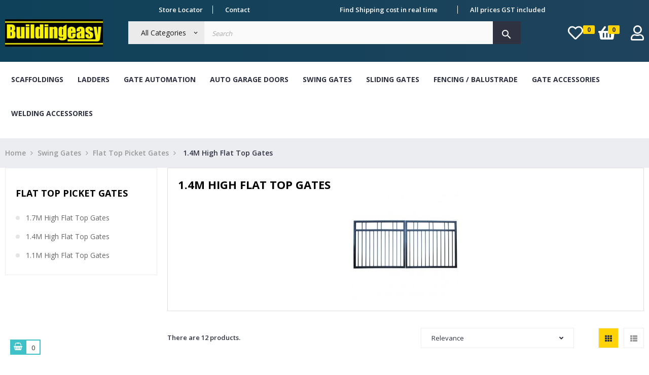

--- FILE ---
content_type: text/html; charset=utf-8
request_url: https://buildingeasy.co.nz/175-14m-high-flat-top-gates
body_size: 23258
content:
<!doctype html>
<html lang="en"  class="default" >

  <head>
    
      
  <meta charset="utf-8">


  <meta http-equiv="x-ua-compatible" content="ie=edge">



  <title>Swing gate</title>
  <meta name="description" content="1.4m, swing, gate">
  <meta name="keywords" content="1.4m-swing-gate">
        <link rel="canonical" href="https://buildingeasy.co.nz/175-14m-high-flat-top-gates">
    
                  <link rel="alternate" href="https://buildingeasy.co.nz/175-14m-high-flat-top-gates" hreflang="en-us">
        



  <meta name="viewport" content="width=device-width, initial-scale=1">



  <link rel="icon" type="image/vnd.microsoft.icon" href="/img/favicon.ico?1594731447">
  <link rel="shortcut icon" type="image/x-icon" href="/img/favicon.ico?1594731447">


  

    <link rel="stylesheet" href="https://buildingeasy.co.nz/themes/leo_anoa/assets/css/theme.css" type="text/css" media="all">
  <link rel="stylesheet" href="https://buildingeasy.co.nz/modules/ps_facetedsearch/views/dist/front.css" type="text/css" media="all">
  <link rel="stylesheet" href="https://buildingeasy.co.nz/themes/leo_anoa/modules/leoblog/views/css/leoblog.css" type="text/css" media="all">
  <link rel="stylesheet" href="https://buildingeasy.co.nz/themes/leo_anoa/modules/leoslideshow/views/css/typo/typo.css" type="text/css" media="all">
  <link rel="stylesheet" href="https://buildingeasy.co.nz/themes/leo_anoa/modules/leoslideshow/views/css/iView/iview.css" type="text/css" media="all">
  <link rel="stylesheet" href="https://buildingeasy.co.nz/themes/leo_anoa/modules/leoslideshow/views/css/iView/skin_4_responsive/style.css" type="text/css" media="all">
  <link rel="stylesheet" href="https://buildingeasy.co.nz/themes/leo_anoa/modules/leobootstrapmenu/views/css/megamenu.css" type="text/css" media="all">
  <link rel="stylesheet" href="https://buildingeasy.co.nz/themes/leo_anoa/modules/leobootstrapmenu/views/css/leomenusidebar.css" type="text/css" media="all">
  <link rel="stylesheet" href="https://buildingeasy.co.nz/modules/leofeature/views/css/jquery.mCustomScrollbar.css" type="text/css" media="all">
  <link rel="stylesheet" href="https://buildingeasy.co.nz/themes/leo_anoa/modules/leofeature/views/css/front.css" type="text/css" media="all">
  <link rel="stylesheet" href="https://buildingeasy.co.nz/modules/leoquicklogin/views/css/front.css" type="text/css" media="all">
  <link rel="stylesheet" href="https://buildingeasy.co.nz/modules/leoquicklogin/views/css/font-awesome.min.css" type="text/css" media="all">
  <link rel="stylesheet" href="https://buildingeasy.co.nz/js/jquery/ui/themes/base/minified/jquery-ui.min.css" type="text/css" media="all">
  <link rel="stylesheet" href="https://buildingeasy.co.nz/js/jquery/ui/themes/base/minified/jquery.ui.theme.min.css" type="text/css" media="all">
  <link rel="stylesheet" href="https://buildingeasy.co.nz/js/jquery/plugins/fancybox/jquery.fancybox.css" type="text/css" media="all">
  <link rel="stylesheet" href="https://buildingeasy.co.nz/modules/blockgrouptop/views/css/blockgrouptop.css" type="text/css" media="all">
  <link rel="stylesheet" href="https://buildingeasy.co.nz/themes/leo_anoa/modules/leoproductsearch/views/css/leosearch.css" type="text/css" media="all">
  <link rel="stylesheet" href="https://buildingeasy.co.nz/modules/leoproductsearch/views/css/jquery.autocomplete_productsearch.css" type="text/css" media="all">
  <link rel="stylesheet" href="https://buildingeasy.co.nz/themes/leo_anoa/assets/css/custom.css" type="text/css" media="all">
  <link rel="stylesheet" href="https://buildingeasy.co.nz/modules/appagebuilder/views/css/animate.css" type="text/css" media="all">
  <link rel="stylesheet" href="https://buildingeasy.co.nz/themes/leo_anoa/modules/appagebuilder/views/css/owl.carousel.css" type="text/css" media="all">
  <link rel="stylesheet" href="https://buildingeasy.co.nz/themes/leo_anoa/modules/appagebuilder/views/css/owl.theme.css" type="text/css" media="all">
  <link rel="stylesheet" href="https://buildingeasy.co.nz/themes/leo_anoa/modules/appagebuilder/views/css/slick-theme.css" type="text/css" media="all">
  <link rel="stylesheet" href="https://buildingeasy.co.nz/themes/leo_anoa/modules/appagebuilder/views/css/slick.css" type="text/css" media="all">
  <link rel="stylesheet" href="https://buildingeasy.co.nz/themes/leo_anoa/modules/appagebuilder/views/css/styles.css" type="text/css" media="all">
  <link rel="stylesheet" href="https://buildingeasy.co.nz/modules/appagebuilder/views/css/unique.css" type="text/css" media="all">
  <link rel="stylesheet" href="https://buildingeasy.co.nz/themes/leo_anoa/modules/appagebuilder/views/css/profiles/profile1565193440.css" type="text/css" media="all">



    


  

  <script type="text/javascript">
        var LEO_COOKIE_THEME = "LEO_ANOA_PANEL_CONFIG";
        var add_cart_error = "An error occurred while processing your request. Please try again";
        var ajaxsearch = "1";
        var buttoncompare_title_add = "Add to Compare";
        var buttoncompare_title_remove = "Remove from Compare";
        var buttonwishlist_title_add = "Add to Wishlist";
        var buttonwishlist_title_remove = "Remove from WishList";
        var comparator_max_item = 3;
        var compared_products = [];
        var enable_dropdown_defaultcart = 1;
        var enable_flycart_effect = 1;
        var enable_notification = 1;
        var height_cart_item = "115";
        var isLogged = false;
        var leo_push = 0;
        var leo_search_url = "https:\/\/buildingeasy.co.nz\/module\/leoproductsearch\/productsearch";
        var leo_token = "5aeb9866f0b3af17732e29a005f6d2a6";
        var leoproductsearch_static_token = "5aeb9866f0b3af17732e29a005f6d2a6";
        var leoproductsearch_token = "61a0c588f5fbf36685f9407f04966734";
        var lf_is_gen_rtl = false;
        var lps_show_product_img = "1";
        var lps_show_product_price = "1";
        var lql_ajax_url = "https:\/\/buildingeasy.co.nz\/module\/leoquicklogin\/leocustomer";
        var lql_is_gen_rtl = false;
        var lql_module_dir = "\/modules\/leoquicklogin\/";
        var lql_myaccount_url = "https:\/\/buildingeasy.co.nz\/my-account";
        var lql_redirect = "";
        var number_cartitem_display = 3;
        var numpro_display = "100";
        var prestashop = {"cart":{"products":[],"totals":{"total":{"type":"total","label":"Total","amount":0,"value":"$0.00"},"total_including_tax":{"type":"total","label":"Total (tax incl.)","amount":0,"value":"$0.00"},"total_excluding_tax":{"type":"total","label":"Total (tax excl.)","amount":0,"value":"$0.00"}},"subtotals":{"products":{"type":"products","label":"Subtotal","amount":0,"value":"$0.00"},"discounts":null,"shipping":{"type":"shipping","label":"Shipping","amount":0,"value":"Free"},"tax":null},"products_count":0,"summary_string":"0 items","vouchers":{"allowed":0,"added":[]},"discounts":[],"minimalPurchase":0,"minimalPurchaseRequired":""},"currency":{"name":"New Zealand Dollar","iso_code":"NZD","iso_code_num":"554","sign":"$"},"customer":{"lastname":null,"firstname":null,"email":null,"birthday":null,"newsletter":null,"newsletter_date_add":null,"optin":null,"website":null,"company":null,"siret":null,"ape":null,"is_logged":false,"gender":{"type":null,"name":null},"addresses":[]},"language":{"name":"English (English)","iso_code":"en","locale":"en-US","language_code":"en-us","is_rtl":"0","date_format_lite":"m\/d\/Y","date_format_full":"m\/d\/Y H:i:s","id":1},"page":{"title":"","canonical":"https:\/\/buildingeasy.co.nz\/175-14m-high-flat-top-gates","meta":{"title":"Swing gate","description":"1.4m, swing, gate","keywords":"1.4m-swing-gate","robots":"index"},"page_name":"category","body_classes":{"lang-en":true,"lang-rtl":false,"country-NZ":true,"currency-NZD":true,"layout-left-column":true,"page-category":true,"tax-display-enabled":true,"category-id-175":true,"category-1.4M High Flat Top Gates":true,"category-id-parent-180":true,"category-depth-level-4":true},"admin_notifications":[]},"shop":{"name":"Buildingeasy Limited","logo":"\/img\/buildingeasy-limited-logo-1593000242.jpg","stores_icon":"\/img\/logo_stores.png","favicon":"\/img\/favicon.ico"},"urls":{"base_url":"https:\/\/buildingeasy.co.nz\/","current_url":"https:\/\/buildingeasy.co.nz\/175-14m-high-flat-top-gates","shop_domain_url":"https:\/\/buildingeasy.co.nz","img_ps_url":"https:\/\/buildingeasy.co.nz\/img\/","img_cat_url":"https:\/\/buildingeasy.co.nz\/img\/c\/","img_lang_url":"https:\/\/buildingeasy.co.nz\/img\/l\/","img_prod_url":"https:\/\/buildingeasy.co.nz\/img\/p\/","img_manu_url":"https:\/\/buildingeasy.co.nz\/img\/m\/","img_sup_url":"https:\/\/buildingeasy.co.nz\/img\/su\/","img_ship_url":"https:\/\/buildingeasy.co.nz\/img\/s\/","img_store_url":"https:\/\/buildingeasy.co.nz\/img\/st\/","img_col_url":"https:\/\/buildingeasy.co.nz\/img\/co\/","img_url":"https:\/\/buildingeasy.co.nz\/themes\/leo_anoa\/assets\/img\/","css_url":"https:\/\/buildingeasy.co.nz\/themes\/leo_anoa\/assets\/css\/","js_url":"https:\/\/buildingeasy.co.nz\/themes\/leo_anoa\/assets\/js\/","pic_url":"https:\/\/buildingeasy.co.nz\/upload\/","pages":{"address":"https:\/\/buildingeasy.co.nz\/address","addresses":"https:\/\/buildingeasy.co.nz\/addresses","authentication":"https:\/\/buildingeasy.co.nz\/login","cart":"https:\/\/buildingeasy.co.nz\/cart","category":"https:\/\/buildingeasy.co.nz\/index.php?controller=category","cms":"https:\/\/buildingeasy.co.nz\/index.php?controller=cms","contact":"https:\/\/buildingeasy.co.nz\/contact-us","discount":"https:\/\/buildingeasy.co.nz\/discount","guest_tracking":"https:\/\/buildingeasy.co.nz\/guest-tracking","history":"https:\/\/buildingeasy.co.nz\/order-history","identity":"https:\/\/buildingeasy.co.nz\/identity","index":"https:\/\/buildingeasy.co.nz\/","my_account":"https:\/\/buildingeasy.co.nz\/my-account","order_confirmation":"https:\/\/buildingeasy.co.nz\/order-confirmation","order_detail":"https:\/\/buildingeasy.co.nz\/index.php?controller=order-detail","order_follow":"https:\/\/buildingeasy.co.nz\/order-follow","order":"https:\/\/buildingeasy.co.nz\/order","order_return":"https:\/\/buildingeasy.co.nz\/index.php?controller=order-return","order_slip":"https:\/\/buildingeasy.co.nz\/credit-slip","pagenotfound":"https:\/\/buildingeasy.co.nz\/page-not-found","password":"https:\/\/buildingeasy.co.nz\/password-recovery","pdf_invoice":"https:\/\/buildingeasy.co.nz\/index.php?controller=pdf-invoice","pdf_order_return":"https:\/\/buildingeasy.co.nz\/index.php?controller=pdf-order-return","pdf_order_slip":"https:\/\/buildingeasy.co.nz\/index.php?controller=pdf-order-slip","prices_drop":"https:\/\/buildingeasy.co.nz\/prices-drop","product":"https:\/\/buildingeasy.co.nz\/index.php?controller=product","search":"https:\/\/buildingeasy.co.nz\/search","sitemap":"https:\/\/buildingeasy.co.nz\/sitemap","stores":"https:\/\/buildingeasy.co.nz\/stores","supplier":"https:\/\/buildingeasy.co.nz\/supplier","register":"https:\/\/buildingeasy.co.nz\/login?create_account=1","order_login":"https:\/\/buildingeasy.co.nz\/order?login=1"},"alternative_langs":{"en-us":"https:\/\/buildingeasy.co.nz\/175-14m-high-flat-top-gates"},"theme_assets":"\/themes\/leo_anoa\/assets\/","actions":{"logout":"https:\/\/buildingeasy.co.nz\/?mylogout="},"no_picture_image":{"bySize":{"small_default":{"url":"https:\/\/buildingeasy.co.nz\/img\/p\/en-default-small_default.jpg","width":98,"height":98},"cart_default":{"url":"https:\/\/buildingeasy.co.nz\/img\/p\/en-default-cart_default.jpg","width":125,"height":125},"home_default":{"url":"https:\/\/buildingeasy.co.nz\/img\/p\/en-default-home_default.jpg","width":250,"height":250},"custom_img_default":{"url":"https:\/\/buildingeasy.co.nz\/img\/p\/en-default-custom_img_default.jpg","width":300,"height":300},"medium_default":{"url":"https:\/\/buildingeasy.co.nz\/img\/p\/en-default-medium_default.jpg","width":452,"height":452},"large_default":{"url":"https:\/\/buildingeasy.co.nz\/img\/p\/en-default-large_default.jpg","width":600,"height":600}},"small":{"url":"https:\/\/buildingeasy.co.nz\/img\/p\/en-default-small_default.jpg","width":98,"height":98},"medium":{"url":"https:\/\/buildingeasy.co.nz\/img\/p\/en-default-custom_img_default.jpg","width":300,"height":300},"large":{"url":"https:\/\/buildingeasy.co.nz\/img\/p\/en-default-large_default.jpg","width":600,"height":600},"legend":""}},"configuration":{"display_taxes_label":true,"display_prices_tax_incl":true,"is_catalog":false,"show_prices":true,"opt_in":{"partner":true},"quantity_discount":{"type":"discount","label":"Discount"},"voucher_enabled":0,"return_enabled":0},"field_required":[],"breadcrumb":{"links":[{"title":"Home","url":"https:\/\/buildingeasy.co.nz\/"},{"title":" Swing Gates","url":"https:\/\/buildingeasy.co.nz\/45-double-swing-gates"},{"title":"Flat Top Picket Gates","url":"https:\/\/buildingeasy.co.nz\/180-flat-top-picket-gates"},{"title":"1.4M High Flat Top Gates","url":"https:\/\/buildingeasy.co.nz\/175-14m-high-flat-top-gates"}],"count":4},"link":{"protocol_link":"https:\/\/","protocol_content":"https:\/\/"},"time":1768710453,"static_token":"5aeb9866f0b3af17732e29a005f6d2a6","token":"61a0c588f5fbf36685f9407f04966734"};
        var productcompare_add = "The product has been added to list compare";
        var productcompare_add_error = "An error occurred while adding. Please try again";
        var productcompare_max_item = "You cannot add more than 3 product(s) to the product comparison";
        var productcompare_remove = "The product was successfully removed from list compare";
        var productcompare_remove_error = "An error occurred while removing. Please try again";
        var productcompare_url = "https:\/\/buildingeasy.co.nz\/module\/leofeature\/productscompare";
        var productcompare_viewlistcompare = "View list compare";
        var show_popup = 1;
        var txt_not_found = "No products found";
        var type_dropdown_defaultcart = "dropdown";
        var type_flycart_effect = "fade";
        var width_cart_item = "265";
        var wishlist_add = "The product was successfully added to your wishlist";
        var wishlist_cancel_txt = "Cancel";
        var wishlist_confirm_del_txt = "Delete selected item?";
        var wishlist_del_default_txt = "Cannot delete default wishlist";
        var wishlist_email_txt = "Email";
        var wishlist_loggin_required = "You must be logged in to manage your wishlist";
        var wishlist_ok_txt = "Ok";
        var wishlist_quantity_required = "You must enter a quantity";
        var wishlist_remove = "The product was successfully removed from your wishlist";
        var wishlist_reset_txt = "Reset";
        var wishlist_send_txt = "Send";
        var wishlist_send_wishlist_txt = "Send wishlist";
        var wishlist_url = "https:\/\/buildingeasy.co.nz\/module\/leofeature\/mywishlist";
        var wishlist_viewwishlist = "View your wishlist";
      </script>
<script type="text/javascript">
	var choosefile_text = "Choose file";
	var turnoff_popup_text = "Do not show this popup again";
	
	var size_item_quickview = 113;
	var style_scroll_quickview = 'vertical';
	
	var size_item_page = 113;
	var style_scroll_page = 'horizontal';
	
	var size_item_quickview_attr = 113;	
	var style_scroll_quickview_attr = 'vertical';
	
	var size_item_popup = 113;
	var style_scroll_popup = 'vertical';
</script>


  <!-- emarketing start -->


<!-- emarketing end --><script type="text/javascript">
	
	var FancyboxI18nClose = "Close";
	var FancyboxI18nNext = "Next";
	var FancyboxI18nPrev = "Previous";
	var current_link = "http://buildingeasy.co.nz/";		
	var currentURL = window.location;
	currentURL = String(currentURL);
	currentURL = currentURL.replace("https://","").replace("http://","").replace("www.","").replace( /#\w*/, "" );
	current_link = current_link.replace("https://","").replace("http://","").replace("www.","");
	var text_warning_select_txt = "Please select One to remove?";
	var text_confirm_remove_txt = "Are you sure to remove footer row?";
	var close_bt_txt = "Close";
	var list_menu = [];
	var list_menu_tmp = {};
	var list_tab = [];
	var isHomeMenu = 0;
	
</script><!-- @file modules\appagebuilder\views\templates\hook\header -->

<script>
    /**
     * List functions will run when document.ready()
     */
    var ap_list_functions = [];
    /**
     * List functions will run when window.load()
     */
    var ap_list_functions_loaded = [];

    /**
     * List functions will run when document.ready() for theme
     */
    
    var products_list_functions = [];
</script>


<script type='text/javascript'>
    var leoOption = {
        category_qty:0,
        product_list_image:0,
        product_one_img:1,
        productCdown: 1,
        productColor: 0,
        homeWidth: 250,
        homeheight: 250,
	}

    ap_list_functions.push(function(){
        if (typeof $.LeoCustomAjax !== "undefined" && $.isFunction($.LeoCustomAjax)) {
            var leoCustomAjax = new $.LeoCustomAjax();
            leoCustomAjax.processAjax();
        }
    });
</script>

<script type="text/javascript">
	(window.gaDevIds=window.gaDevIds||[]).push('d6YPbH');
	(function(i,s,o,g,r,a,m){i['GoogleAnalyticsObject']=r;i[r]=i[r]||function(){
	(i[r].q=i[r].q||[]).push(arguments)},i[r].l=1*new Date();a=s.createElement(o),
	m=s.getElementsByTagName(o)[0];a.async=1;a.src=g;m.parentNode.insertBefore(a,m)
	})(window,document,'script','https://www.google-analytics.com/analytics.js','ga');

            ga('create', 'UA-77683127-1', 'auto');
                        ga('send', 'pageview');
    
    ga('require', 'ec');
</script>





    
  </head>

  <body id="category" class="lang-en country-nz currency-nzd layout-left-column page-category tax-display-enabled category-id-175 category-1-4m-high-flat-top-gates category-id-parent-180 category-depth-level-4 fullwidth keep-header">

    
          
    <script>
        window.fbAsyncInit = function() {
            FB.init({
                appId      : '836049243431668',
                cookie     : true,  // enable cookies to allow the server to access 
                xfbml      : true,  // parse social plugins on this page
                version    : 'v2.9', // use graph api version 2.8
                scope: 'email, user_birthday',
            });
        };

        // Load the SDK asynchronously
        (function(d, s, id) {
            var js, fjs = d.getElementsByTagName(s)[0];
            if (d.getElementById(id)) return;
            js = d.createElement(s); js.id = id;
            js.src = "//connect.facebook.net/en_US/sdk.js";
            fjs.parentNode.insertBefore(js, fjs);
        }(document, 'script', 'facebook-jssdk'));
    </script>
    
<script>
var google_client_id= "1038085221664-a11l6ld3cq8b3qcbejud1bsp8gsf5m0j.apps.googleusercontent.com";

</script>
<script src="https://apis.google.com/js/api:client.js"></script>

    

    <main id="page">
      
              
      <header id="header">
        <div class="header-container">
          
            
  <div class="header-banner">
          <div class="container">
              <div class="inner"></div>
          </div>
        </div>



  <nav class="header-nav">
    <div class="topnav">
              <div class="inner"><!-- @file modules\appagebuilder\views\templates\hook\ApRow -->
    <div        class="row ApRow  "
                            style=""                >
                                                        </div>
    </div>
          </div>
    <div class="bottomnav">
              <div class="inner"><!-- @file modules\appagebuilder\views\templates\hook\ApRow -->
    <div id="form_6290329638330396"        class="row content-header block-link-header ApRow  has-bg bg-fullwidth"
                            style=""        data-bg_data=" #e51736 no-repeat"        >
                                            <!-- @file modules\appagebuilder\views\templates\hook\ApColumn -->
<div    class="col-xl-6 col-lg-6 col-md-6 col-sm-8 col-xs-12 col-sp-12 bot-nav-left ApColumn "
	    >
                    <!-- @file modules\appagebuilder\views\templates\hook\ApBlockLink -->
            <div class="block ApLink block-left ApBlockLink">
                        
                            <ul>
                                                            <li><a href="https://buildingeasy.co.nz/stores" target="_self">Store Locator</a></li>
                                                                                <li><a href="https://buildingeasy.co.nz/contact-us" target="_self">Contact</a></li>
                                                    </ul>
                    </div>
    
    </div><!-- @file modules\appagebuilder\views\templates\hook\ApColumn -->
<div    class="col-xl-6 col-lg-6 col-md-6 col-sm-4 col-xs-12 col-sp-12 bot-nav-night ApColumn "
	    >
                    <!-- @file modules\appagebuilder\views\templates\hook\ApBlockLink -->
            <div class="block ApLink block-right hidden-md-down ApBlockLink">
                        
                            <ul>
                                                            <li><a href="#" target="_self">Find Shipping cost in real time</a></li>
                                                                                <li><a href="#" target="_self">All prices GST included</a></li>
                                                    </ul>
                    </div>
    <!-- @file modules\appagebuilder\views\templates\hook\ApModule -->
<!-- @file modules\appagebuilder\views\templates\hook\ApModule -->

    </div>            </div>
    </div>
          </div>
  </nav>



  <div class="header-top">
          <div class="inner"><!-- @file modules\appagebuilder\views\templates\hook\ApRow -->
    <div id="form_25383547116099453"        class="row  box-serch-module top content-header ApRow  has-bg bg-fullwidth"
                            style=""        data-bg_data=" #e51736 no-repeat"        >
                                            <!-- @file modules\appagebuilder\views\templates\hook\ApColumn -->
<div    class="col-xl-2 col-lg-2 col-md-2 col-sm-3 col-xs-12 col-sp-12 logo-left ApColumn "
	    >
                    <!-- @file modules\appagebuilder\views\templates\hook\ApGenCode -->

	<div class="header_logo"><a href="https://buildingeasy.co.nz/">            <img class="logo img-fluid" src="/img/buildingeasy-limited-logo-1593000242.jpg" alt="Buildingeasy Limited logo">          </a></div>

    </div><!-- @file modules\appagebuilder\views\templates\hook\ApColumn -->
<div    class="col-xl-8 col-lg-8 col-md-8 col-sm-6 col-xs-12 col-sp-12 search-center ApColumn "
	    >
                    <!-- @file modules\appagebuilder\views\templates\hook\ApModule -->


<!-- Block search module -->
<div id="leo_search_block_top" class="block exclusive search-by-category">
	<h4 class="title_block">Search</h4>
	<form method="get" action="https://buildingeasy.co.nz/index.php?controller=productsearch" id="leosearchtopbox">
		<input type="hidden" name="fc" value="module" />
		<input type="hidden" name="module" value="leoproductsearch" />
		<input type="hidden" name="controller" value="productsearch" />
                <input type="hidden" name="leoproductsearch_static_token" value="5aeb9866f0b3af17732e29a005f6d2a6"/>
		    	<label>Search products:</label>
		<div class="block_content clearfix leoproductsearch-content">		
			<div class="list-cate-wrapper">
				<input id="leosearchtop-cate-id" name="cate" value="" type="hidden">
				<a href="javascript:void(0)" id="dropdownListCateTop" class="select-title" rel="nofollow" data-toggle="dropdown" aria-haspopup="true" aria-expanded="false">
					<span>All Categories</span>
					<i class="material-icons pull-xs-right">keyboard_arrow_down</i>
				</a>
				<div class="list-cate dropdown-menu" aria-labelledby="dropdownListCateTop">
					<a href="#" data-cate-id="" data-cate-name="All Categories" class="cate-item active" >All Categories</a>				
					<a href="#" data-cate-id="2" data-cate-name="Home" class="cate-item cate-level-1" >Home</a>
					
  <a href="#" data-cate-id="5" data-cate-name=" Scaffoldings" class="cate-item cate-level-2" >-- Scaffoldings</a>
  <a href="#" data-cate-id="81" data-cate-name=" Ladders" class="cate-item cate-level-2" >-- Ladders</a>
  <a href="#" data-cate-id="12" data-cate-name="Gate Automation" class="cate-item cate-level-2" >--Gate Automation</a>
  <a href="#" data-cate-id="328" data-cate-name="Auto Garage Doors" class="cate-item cate-level-2" >--Auto Garage Doors</a>
  <a href="#" data-cate-id="45" data-cate-name=" Swing Gates" class="cate-item cate-level-2" >-- Swing Gates</a>
  <a href="#" data-cate-id="55" data-cate-name=" Sliding Gates" class="cate-item cate-level-2" >-- Sliding Gates</a>
  <a href="#" data-cate-id="34" data-cate-name=" Gate Accessories" class="cate-item cate-level-2" >-- Gate Accessories</a>
  <a href="#" data-cate-id="82" data-cate-name="Fencing / Balustrade" class="cate-item cate-level-2" >--Fencing / Balustrade</a>
  <a href="#" data-cate-id="15" data-cate-name=" Welding Accessories" class="cate-item cate-level-2" >-- Welding Accessories</a>
  
				</div>
			</div>
			<div class="leoproductsearch-result">
				<div class="leoproductsearch-loading cssload-speeding-wheel"></div>
				<input class="search_query form-control grey" type="text" id="leo_search_query_top" name="search_query" value="" placeholder="Search"/>
			</div>
			<button type="submit" id="leo_search_top_button" class="btn btn-default button button-small"><span><i class="material-icons search">search</i></span></button> 
		</div>
	</form>
</div>
<script type="text/javascript">
	var blocksearch_type = 'top';
</script>
<!-- /Block search module -->

    </div><!-- @file modules\appagebuilder\views\templates\hook\ApColumn -->
<div    class="col-xl-2 col-lg-2 col-md-2 col-sm-3 col-xs-12 col-sp-12 module-right ApColumn "
	    >
                    <!-- @file modules\appagebuilder\views\templates\hook\ApGenCode -->

	     <a        class="ap-btn-wishlist ap-wishlist"        href="//buildingeasy.co.nz/module/leofeature/mywishlist"        title=""        rel="nofollow"      >        <i class="icon-module far fa-heart heatt"></i>        <span class="name-wishlist"></span>        <span class="ap-total-wishlist ap-total count"></span>      </a>  
<!-- @file modules\appagebuilder\views\templates\hook\ApModule -->
<div id="_desktop_cart">
  <div class="blockcart cart-preview inactive" data-refresh-url="//buildingeasy.co.nz/module/ps_shoppingcart/ajax">
    <div class="header">
              <i class="fas fa-shopping-basket icon-module"></i>
        <span class="hidden-sm-down"></span>
        <span class="cart-products-count count">0</span>
          </div>
  </div>
</div>
<!-- @file modules\appagebuilder\views\templates\hook\ApQuicklogin.tpl -->
<div class="ApQuicklogin">
			                  <a href="javascript:void(0)" class="leo-quicklogin" data-enable-sociallogin="enable" data-type="popup" data-layout="login" title="Quick Login" rel="nofollow">
          <i class="far fa-user icon-module"></i> 
        </a>
      	</div>

    </div>            </div>
    <!-- @file modules\appagebuilder\views\templates\hook\ApRow -->
    <div id="form_5755778506131887"        class="row  top-bottom content-header ApRow  has-bg bg-fullwidth"
                            style=""        data-bg_data=" #fff no-repeat"        >
                                            <!-- @file modules\appagebuilder\views\templates\hook\ApColumn -->
<div    class="col-xl-2 col-lg-1 col-md-1 col-sm-2 col-xs-2-4 col-sp-2-4 menu-left ApColumn "
	    >
                    
    </div>            </div>
    
  <div class="row content-header ApRow">
    <!-- <div class="col-xl-2 col-lg-1 col-md-1 col-sm-2 col-xs-2-4 col-sp-2-4 menu-left ApColumn"></div> -->
    <div class="col-xl-12 col-lg-10 col-md-1 col-sm-2 col-xs-2-4 col-sp-2-4 menu-center ApColumn custom-menu" style="">
      <div class="hidden-md-up text-sm-center mobile">
      <div class="float-xs-left" id="menu-icon">
        <strong>PRODUCT CATEGORIES</strong>      </div>
      </div>
      <div class="menu js-top-menu position-static hidden-sm-down" id="_desktop_top_menu">
          
          
      <ul class="top-menu" id="top-menu" data-depth="0">
                    <li class="category" id="category-5">
                          <a
                class="dropdown-item"
                href="https://buildingeasy.co.nz/5-scaffolding" data-depth="0"
                              >
                                                                      <span class="float-xs-right hidden-md-up">
                    <span data-target="#top_sub_menu_69050" data-toggle="collapse" class="navbar-toggler collapse-icons">
                      <i class="material-icons add">&#xE313;</i>
                      <i class="material-icons remove">&#xE316;</i>
                    </span>
                  </span>
                                 Scaffoldings
              </a>
                            <div  class="popover sub-menu js-sub-menu collapse" id="top_sub_menu_69050">
                
          
      <ul class="top-menu"  data-depth="1">
                    <li class="category" id="category-17">
                          <a
                class="dropdown-item dropdown-submenu"
                href="https://buildingeasy.co.nz/17-mobile-aluminium-scaffoldings" data-depth="1"
                              >
                                                                      <span class="float-xs-right hidden-md-up">
                    <span data-target="#top_sub_menu_40407" data-toggle="collapse" class="navbar-toggler collapse-icons">
                      <i class="material-icons add">&#xE313;</i>
                      <i class="material-icons remove">&#xE316;</i>
                    </span>
                  </span>
                                Aluminium Scaffolding
              </a>
                            <div  class="collapse" id="top_sub_menu_40407">
                
          
      <ul class="top-menu"  data-depth="2">
                    <li class="category" id="category-183">
                          <a
                class="dropdown-item"
                href="https://buildingeasy.co.nz/183-2m-scaffolding" data-depth="2"
                              >
                                2M Aluminium Scaffolding
              </a>
                          </li>
                    <li class="category" id="category-182">
                          <a
                class="dropdown-item"
                href="https://buildingeasy.co.nz/182-3m-scaffolding" data-depth="2"
                              >
                                3M Aluminium Scaffolding
              </a>
                          </li>
                    <li class="category" id="category-186">
                          <a
                class="dropdown-item"
                href="https://buildingeasy.co.nz/186-5m-scaffolding" data-depth="2"
                              >
                                4.5M Aluminium Scaffolding
              </a>
                          </li>
                    <li class="category" id="category-184">
                          <a
                class="dropdown-item"
                href="https://buildingeasy.co.nz/184-5m-scaffolding" data-depth="2"
                              >
                                5M Aluminium Scaffolding
              </a>
                          </li>
                    <li class="category" id="category-185">
                          <a
                class="dropdown-item"
                href="https://buildingeasy.co.nz/185-6m-scaffolding" data-depth="2"
                              >
                                6M Aluminium Scaffolding
              </a>
                          </li>
              </ul>
      
    
              </div>
                          </li>
                    <li class="category" id="category-16">
                          <a
                class="dropdown-item dropdown-submenu"
                href="https://buildingeasy.co.nz/16--industrial-mobile-scaffoldings" data-depth="1"
                              >
                                                                      <span class="float-xs-right hidden-md-up">
                    <span data-target="#top_sub_menu_26759" data-toggle="collapse" class="navbar-toggler collapse-icons">
                      <i class="material-icons add">&#xE313;</i>
                      <i class="material-icons remove">&#xE316;</i>
                    </span>
                  </span>
                                Steel Scaffolding
              </a>
                            <div  class="collapse" id="top_sub_menu_26759">
                
          
      <ul class="top-menu"  data-depth="2">
                    <li class="category" id="category-251">
                          <a
                class="dropdown-item"
                href="https://buildingeasy.co.nz/251-steel-scaffolding-towers" data-depth="2"
                              >
                                Steel Scaffolding Towers
              </a>
                          </li>
                    <li class="category" id="category-252">
                          <a
                class="dropdown-item"
                href="https://buildingeasy.co.nz/252-steel-scaffolding-parts" data-depth="2"
                              >
                                Steel Scaffolding Parts
              </a>
                          </li>
              </ul>
      
    
              </div>
                          </li>
                    <li class="category" id="category-243">
                          <a
                class="dropdown-item dropdown-submenu"
                href="https://buildingeasy.co.nz/243-fibreglass-scaffolding" data-depth="1"
                              >
                                                                      <span class="float-xs-right hidden-md-up">
                    <span data-target="#top_sub_menu_34879" data-toggle="collapse" class="navbar-toggler collapse-icons">
                      <i class="material-icons add">&#xE313;</i>
                      <i class="material-icons remove">&#xE316;</i>
                    </span>
                  </span>
                                Fibreglass Scaffolding
              </a>
                            <div  class="collapse" id="top_sub_menu_34879">
                
          
      <ul class="top-menu"  data-depth="2">
                    <li class="category" id="category-258">
                          <a
                class="dropdown-item"
                href="https://buildingeasy.co.nz/258-fibreglass-scaffolding-towers" data-depth="2"
                              >
                                Fibreglass Scaffolding Towers
              </a>
                          </li>
                    <li class="category" id="category-255">
                          <a
                class="dropdown-item"
                href="https://buildingeasy.co.nz/255-fibreglass-scaffolding-parts" data-depth="2"
                              >
                                                                      <span class="float-xs-right hidden-md-up">
                    <span data-target="#top_sub_menu_93132" data-toggle="collapse" class="navbar-toggler collapse-icons">
                      <i class="material-icons add">&#xE313;</i>
                      <i class="material-icons remove">&#xE316;</i>
                    </span>
                  </span>
                                Fibreglass Scaffolding Parts
              </a>
                            <div  class="collapse" id="top_sub_menu_93132">
                
          
      <ul class="top-menu"  data-depth="3">
                    <li class="category" id="category-257">
                          <a
                class="dropdown-item"
                href="https://buildingeasy.co.nz/257-isf24-isf46-parts" data-depth="3"
                              >
                                ISF24 / ISF46 Parts
              </a>
                          </li>
                    <li class="category" id="category-256">
                          <a
                class="dropdown-item"
                href="https://buildingeasy.co.nz/256-isf18-parts" data-depth="3"
                              >
                                ISF18 Parts
              </a>
                          </li>
              </ul>
      
    
              </div>
                          </li>
              </ul>
      
    
              </div>
                          </li>
                    <li class="category" id="category-19">
                          <a
                class="dropdown-item dropdown-submenu"
                href="https://buildingeasy.co.nz/19-aluminium-scaffold-parts" data-depth="1"
                              >
                                                                      <span class="float-xs-right hidden-md-up">
                    <span data-target="#top_sub_menu_38690" data-toggle="collapse" class="navbar-toggler collapse-icons">
                      <i class="material-icons add">&#xE313;</i>
                      <i class="material-icons remove">&#xE316;</i>
                    </span>
                  </span>
                                Aluminium Scaffold Parts
              </a>
                            <div  class="collapse" id="top_sub_menu_38690">
                
          
      <ul class="top-menu"  data-depth="2">
                    <li class="category" id="category-104">
                          <a
                class="dropdown-item"
                href="https://buildingeasy.co.nz/104-residential-scaffold-parts" data-depth="2"
                              >
                                Residential Scaffold Parts
              </a>
                          </li>
                    <li class="category" id="category-106">
                          <a
                class="dropdown-item"
                href="https://buildingeasy.co.nz/106-industrial-scaffold-parts" data-depth="2"
                              >
                                                                      <span class="float-xs-right hidden-md-up">
                    <span data-target="#top_sub_menu_18637" data-toggle="collapse" class="navbar-toggler collapse-icons">
                      <i class="material-icons add">&#xE313;</i>
                      <i class="material-icons remove">&#xE316;</i>
                    </span>
                  </span>
                                Industrial Scaffold Parts
              </a>
                            <div  class="collapse" id="top_sub_menu_18637">
                
          
      <ul class="top-menu"  data-depth="3">
                    <li class="category" id="category-157">
                          <a
                class="dropdown-item"
                href="https://buildingeasy.co.nz/157-isa501-isa502-isa341-parts" data-depth="3"
                              >
                                ISA501 / ISA502 / ISA341 Parts
              </a>
                          </li>
                    <li class="category" id="category-158">
                          <a
                class="dropdown-item"
                href="https://buildingeasy.co.nz/158-isa50l-isa34l-isa181-parts" data-depth="3"
                              >
                                ISA50L / ISA34L / ISA181 Parts
              </a>
                          </li>
                    <li class="category" id="category-253">
                          <a
                class="dropdown-item"
                href="https://buildingeasy.co.nz/253-isa50ln-isa34ln-parts" data-depth="3"
                              >
                                ISA50LN / ISA34LN Parts
              </a>
                          </li>
                    <li class="category" id="category-159">
                          <a
                class="dropdown-item"
                href="https://buildingeasy.co.nz/159-isa503-parts" data-depth="3"
                              >
                                ISA503 / ISA504 / ISA343 Parts
              </a>
                          </li>
                    <li class="category" id="category-199">
                          <a
                class="dropdown-item"
                href="https://buildingeasy.co.nz/199-isa505-isa344-isa182-parts" data-depth="3"
                              >
                                ISA505 / ISA344 / ISA182 Parts
              </a>
                          </li>
                    <li class="category" id="category-254">
                          <a
                class="dropdown-item"
                href="https://buildingeasy.co.nz/254-isa505n-isa344n-parts" data-depth="3"
                              >
                                ISA505N / ISA344N Parts
              </a>
                          </li>
                    <li class="category" id="category-160">
                          <a
                class="dropdown-item"
                href="https://buildingeasy.co.nz/160-isa401-402-201-202-parts" data-depth="3"
                              >
                                ISA401 - 402 - 201 - 202 Parts
              </a>
                          </li>
                    <li class="category" id="category-196">
                          <a
                class="dropdown-item"
                href="https://buildingeasy.co.nz/196-isa403-isa203-parts" data-depth="3"
                              >
                                ISA403 / ISA203 Parts
              </a>
                          </li>
              </ul>
      
    
              </div>
                          </li>
              </ul>
      
    
              </div>
                          </li>
                    <li class="category" id="category-200">
                          <a
                class="dropdown-item dropdown-submenu"
                href="https://buildingeasy.co.nz/200-other-accessories" data-depth="1"
                              >
                                Other Accessories
              </a>
                          </li>
              </ul>
      
    
              </div>
                          </li>
                    <li class="category" id="category-81">
                          <a
                class="dropdown-item"
                href="https://buildingeasy.co.nz/81-ladders" data-depth="0"
                              >
                                                                      <span class="float-xs-right hidden-md-up">
                    <span data-target="#top_sub_menu_32803" data-toggle="collapse" class="navbar-toggler collapse-icons">
                      <i class="material-icons add">&#xE313;</i>
                      <i class="material-icons remove">&#xE316;</i>
                    </span>
                  </span>
                                 Ladders
              </a>
                            <div  class="popover sub-menu js-sub-menu collapse" id="top_sub_menu_32803">
                
          
      <ul class="top-menu"  data-depth="1">
                    <li class="category" id="category-96">
                          <a
                class="dropdown-item dropdown-submenu"
                href="https://buildingeasy.co.nz/96-aluminium-ladders" data-depth="1"
                              >
                                Aluminium Ladders
              </a>
                          </li>
                    <li class="category" id="category-95">
                          <a
                class="dropdown-item dropdown-submenu"
                href="https://buildingeasy.co.nz/95-fibreglass-ladders" data-depth="1"
                              >
                                Fibreglass Ladders
              </a>
                          </li>
                    <li class="category" id="category-168">
                          <a
                class="dropdown-item dropdown-submenu"
                href="https://buildingeasy.co.nz/168-aluminium-stilts" data-depth="1"
                              >
                                Aluminium Stilts
              </a>
                          </li>
                    <li class="category" id="category-149">
                          <a
                class="dropdown-item dropdown-submenu"
                href="https://buildingeasy.co.nz/149-ladder-accessories" data-depth="1"
                              >
                                Ladder Accessories
              </a>
                          </li>
              </ul>
      
    
              </div>
                          </li>
                    <li class="category" id="category-12">
                          <a
                class="dropdown-item"
                href="https://buildingeasy.co.nz/12--automatic-gate-openers" data-depth="0"
                              >
                                                                      <span class="float-xs-right hidden-md-up">
                    <span data-target="#top_sub_menu_70444" data-toggle="collapse" class="navbar-toggler collapse-icons">
                      <i class="material-icons add">&#xE313;</i>
                      <i class="material-icons remove">&#xE316;</i>
                    </span>
                  </span>
                                Gate Automation
              </a>
                            <div  class="popover sub-menu js-sub-menu collapse" id="top_sub_menu_70444">
                
          
      <ul class="top-menu"  data-depth="1">
                    <li class="category" id="category-123">
                          <a
                class="dropdown-item dropdown-submenu"
                href="https://buildingeasy.co.nz/123-gate-operators" data-depth="1"
                              >
                                                                      <span class="float-xs-right hidden-md-up">
                    <span data-target="#top_sub_menu_99053" data-toggle="collapse" class="navbar-toggler collapse-icons">
                      <i class="material-icons add">&#xE313;</i>
                      <i class="material-icons remove">&#xE316;</i>
                    </span>
                  </span>
                                Gate Operators
              </a>
                            <div  class="collapse" id="top_sub_menu_99053">
                
          
      <ul class="top-menu"  data-depth="2">
                    <li class="category" id="category-23">
                          <a
                class="dropdown-item"
                href="https://buildingeasy.co.nz/23-automatic-sliding-gate-openers" data-depth="2"
                              >
                                                                      <span class="float-xs-right hidden-md-up">
                    <span data-target="#top_sub_menu_29151" data-toggle="collapse" class="navbar-toggler collapse-icons">
                      <i class="material-icons add">&#xE313;</i>
                      <i class="material-icons remove">&#xE316;</i>
                    </span>
                  </span>
                                Sliding Gate Openers
              </a>
                            <div  class="collapse" id="top_sub_menu_29151">
                
          
      <ul class="top-menu"  data-depth="3">
                    <li class="category" id="category-207">
                          <a
                class="dropdown-item"
                href="https://buildingeasy.co.nz/207-low-voltage-gate-openers" data-depth="3"
                              >
                                Low Voltage Gate Openers
              </a>
                          </li>
                    <li class="category" id="category-208">
                          <a
                class="dropdown-item"
                href="https://buildingeasy.co.nz/208-230v-mains-power-openers" data-depth="3"
                              >
                                230V Mains Power Openers
              </a>
                          </li>
                    <li class="category" id="category-285">
                          <a
                class="dropdown-item"
                href="https://buildingeasy.co.nz/285-solar-power-openers" data-depth="3"
                              >
                                Solar Power Openers
              </a>
                          </li>
              </ul>
      
    
              </div>
                          </li>
                    <li class="category" id="category-124">
                          <a
                class="dropdown-item"
                href="https://buildingeasy.co.nz/124-double-swing-gate-openers" data-depth="2"
                              >
                                                                      <span class="float-xs-right hidden-md-up">
                    <span data-target="#top_sub_menu_44162" data-toggle="collapse" class="navbar-toggler collapse-icons">
                      <i class="material-icons add">&#xE313;</i>
                      <i class="material-icons remove">&#xE316;</i>
                    </span>
                  </span>
                                Double Swing Gate Openers
              </a>
                            <div  class="collapse" id="top_sub_menu_44162">
                
          
      <ul class="top-menu"  data-depth="3">
                    <li class="category" id="category-209">
                          <a
                class="dropdown-item"
                href="https://buildingeasy.co.nz/209-low-voltage-gate-openers" data-depth="3"
                              >
                                Low Voltage Gate Openers
              </a>
                          </li>
                    <li class="category" id="category-210">
                          <a
                class="dropdown-item"
                href="https://buildingeasy.co.nz/210-230v-mains-power-openers" data-depth="3"
                              >
                                230V Mains Power Openers
              </a>
                          </li>
                    <li class="category" id="category-286">
                          <a
                class="dropdown-item"
                href="https://buildingeasy.co.nz/286-solar-power-openers" data-depth="3"
                              >
                                Solar Power Openers
              </a>
                          </li>
              </ul>
      
    
              </div>
                          </li>
                    <li class="category" id="category-125">
                          <a
                class="dropdown-item"
                href="https://buildingeasy.co.nz/125-single-swing-gate-openers" data-depth="2"
                              >
                                                                      <span class="float-xs-right hidden-md-up">
                    <span data-target="#top_sub_menu_83782" data-toggle="collapse" class="navbar-toggler collapse-icons">
                      <i class="material-icons add">&#xE313;</i>
                      <i class="material-icons remove">&#xE316;</i>
                    </span>
                  </span>
                                Single Swing Gate Openers
              </a>
                            <div  class="collapse" id="top_sub_menu_83782">
                
          
      <ul class="top-menu"  data-depth="3">
                    <li class="category" id="category-211">
                          <a
                class="dropdown-item"
                href="https://buildingeasy.co.nz/211-low-voltage-gate-openers" data-depth="3"
                              >
                                Low Voltage Gate Openers
              </a>
                          </li>
                    <li class="category" id="category-212">
                          <a
                class="dropdown-item"
                href="https://buildingeasy.co.nz/212-230v-mains-power-openers" data-depth="3"
                              >
                                230V Mains Power Openers
              </a>
                          </li>
                    <li class="category" id="category-287">
                          <a
                class="dropdown-item"
                href="https://buildingeasy.co.nz/287-solar-power-openers" data-depth="3"
                              >
                                Solar Power Openers
              </a>
                          </li>
              </ul>
      
    
              </div>
                          </li>
              </ul>
      
    
              </div>
                          </li>
                    <li class="category" id="category-108">
                          <a
                class="dropdown-item dropdown-submenu"
                href="https://buildingeasy.co.nz/108-gate-access-controls" data-depth="1"
                              >
                                                                      <span class="float-xs-right hidden-md-up">
                    <span data-target="#top_sub_menu_89985" data-toggle="collapse" class="navbar-toggler collapse-icons">
                      <i class="material-icons add">&#xE313;</i>
                      <i class="material-icons remove">&#xE316;</i>
                    </span>
                  </span>
                                Gate Access Controls
              </a>
                            <div  class="collapse" id="top_sub_menu_89985">
                
          
      <ul class="top-menu"  data-depth="2">
                    <li class="category" id="category-109">
                          <a
                class="dropdown-item"
                href="https://buildingeasy.co.nz/109-keypads" data-depth="2"
                              >
                                Keypads
              </a>
                          </li>
                    <li class="category" id="category-110">
                          <a
                class="dropdown-item"
                href="https://buildingeasy.co.nz/110-audio-intercoms" data-depth="2"
                              >
                                Audio Intercoms
              </a>
                          </li>
                    <li class="category" id="category-111">
                          <a
                class="dropdown-item"
                href="https://buildingeasy.co.nz/111-video-intercoms" data-depth="2"
                              >
                                                                      <span class="float-xs-right hidden-md-up">
                    <span data-target="#top_sub_menu_45414" data-toggle="collapse" class="navbar-toggler collapse-icons">
                      <i class="material-icons add">&#xE313;</i>
                      <i class="material-icons remove">&#xE316;</i>
                    </span>
                  </span>
                                Video Intercoms
              </a>
                            <div  class="collapse" id="top_sub_menu_45414">
                
          
      <ul class="top-menu"  data-depth="3">
                    <li class="category" id="category-267">
                          <a
                class="dropdown-item"
                href="https://buildingeasy.co.nz/267-2-wire-ss-intercom" data-depth="3"
                              >
                                2 Wire S/S Intercom
              </a>
                          </li>
                    <li class="category" id="category-205">
                          <a
                class="dropdown-item"
                href="https://buildingeasy.co.nz/205-4-wire-ss-intercom" data-depth="3"
                              >
                                4 Wire S/S Intercom
              </a>
                          </li>
                    <li class="category" id="category-269">
                          <a
                class="dropdown-item"
                href="https://buildingeasy.co.nz/269-4-wire-metal-intercom" data-depth="3"
                              >
                                4 Wire Metal Intercom
              </a>
                          </li>
                    <li class="category" id="category-268">
                          <a
                class="dropdown-item"
                href="https://buildingeasy.co.nz/268-wireless-inetrcom" data-depth="3"
                              >
                                Wireless Inetrcom
              </a>
                          </li>
              </ul>
      
    
              </div>
                          </li>
                    <li class="category" id="category-113">
                          <a
                class="dropdown-item"
                href="https://buildingeasy.co.nz/113-electric-gate-lock" data-depth="2"
                              >
                                Electric Gate Lock
              </a>
                          </li>
                    <li class="category" id="category-112">
                          <a
                class="dropdown-item"
                href="https://buildingeasy.co.nz/112-wifi-gsm-gate-control" data-depth="2"
                              >
                                WIFI / GSM Gate Control
              </a>
                          </li>
                    <li class="category" id="category-114">
                          <a
                class="dropdown-item"
                href="https://buildingeasy.co.nz/114-exit-wand-loop-detector" data-depth="2"
                              >
                                Exit Wand / Loop Detector
              </a>
                          </li>
                    <li class="category" id="category-116">
                          <a
                class="dropdown-item"
                href="https://buildingeasy.co.nz/116-push-button-bell" data-depth="2"
                              >
                                Push Button / Bell
              </a>
                          </li>
              </ul>
      
    
              </div>
                          </li>
                    <li class="category" id="category-21">
                          <a
                class="dropdown-item dropdown-submenu"
                href="https://buildingeasy.co.nz/21--automatic-gate-opener-accessories" data-depth="1"
                              >
                                                                      <span class="float-xs-right hidden-md-up">
                    <span data-target="#top_sub_menu_60539" data-toggle="collapse" class="navbar-toggler collapse-icons">
                      <i class="material-icons add">&#xE313;</i>
                      <i class="material-icons remove">&#xE316;</i>
                    </span>
                  </span>
                                Gate Opener Parts
              </a>
                            <div  class="collapse" id="top_sub_menu_60539">
                
          
      <ul class="top-menu"  data-depth="2">
                    <li class="category" id="category-323">
                          <a
                class="dropdown-item"
                href="https://buildingeasy.co.nz/323-sommer-86895-mhz-accessories" data-depth="2"
                              >
                                Sommer 868.95 MHz Accessories
              </a>
                          </li>
                    <li class="category" id="category-357">
                          <a
                class="dropdown-item"
                href="https://buildingeasy.co.nz/357-sommer-swing-opener-parts" data-depth="2"
                              >
                                Sommer Swing Opener Parts
              </a>
                          </li>
                    <li class="category" id="category-325">
                          <a
                class="dropdown-item"
                href="https://buildingeasy.co.nz/325-sommer-sliding-opener-parts" data-depth="2"
                              >
                                Sommer Sliding Opener Parts
              </a>
                          </li>
                    <li class="category" id="category-356">
                          <a
                class="dropdown-item"
                href="https://buildingeasy.co.nz/356-sommer-other-frequencies" data-depth="2"
                              >
                                Sommer Other Frequencies
              </a>
                          </li>
                    <li class="category" id="category-324">
                          <a
                class="dropdown-item"
                href="https://buildingeasy.co.nz/324-centurion-common-parts" data-depth="2"
                              >
                                Centurion Common Parts
              </a>
                          </li>
                    <li class="category" id="category-326">
                          <a
                class="dropdown-item"
                href="https://buildingeasy.co.nz/326-centurion-d2-d5-d10-parts" data-depth="2"
                              >
                                Centurion D2 / D5 / D10 Parts
              </a>
                          </li>
                    <li class="category" id="category-327">
                          <a
                class="dropdown-item"
                href="https://buildingeasy.co.nz/327-centurion-smart-opener-parts" data-depth="2"
                              >
                                Centurion Smart Opener Parts
              </a>
                          </li>
                    <li class="category" id="category-355">
                          <a
                class="dropdown-item"
                href="https://buildingeasy.co.nz/355-centurion-v-smart-parts" data-depth="2"
                              >
                                Centurion V-Smart Parts
              </a>
                          </li>
                    <li class="category" id="category-354">
                          <a
                class="dropdown-item"
                href="https://buildingeasy.co.nz/354-other-opener-parts" data-depth="2"
                              >
                                Other Opener Parts
              </a>
                          </li>
                    <li class="category" id="category-333">
                          <a
                class="dropdown-item"
                href="https://buildingeasy.co.nz/333-gate-opener-controllers" data-depth="2"
                              >
                                Gate Opener Controllers
              </a>
                          </li>
              </ul>
      
    
              </div>
                          </li>
                    <li class="category" id="category-353">
                          <a
                class="dropdown-item dropdown-submenu"
                href="https://buildingeasy.co.nz/353-automation-accessories" data-depth="1"
                              >
                                                                      <span class="float-xs-right hidden-md-up">
                    <span data-target="#top_sub_menu_26064" data-toggle="collapse" class="navbar-toggler collapse-icons">
                      <i class="material-icons add">&#xE313;</i>
                      <i class="material-icons remove">&#xE316;</i>
                    </span>
                  </span>
                                Automation Accessories
              </a>
                            <div  class="collapse" id="top_sub_menu_26064">
                
          
      <ul class="top-menu"  data-depth="2">
                    <li class="category" id="category-127">
                          <a
                class="dropdown-item"
                href="https://buildingeasy.co.nz/127-remote-control" data-depth="2"
                              >
                                Remote Control
              </a>
                          </li>
                    <li class="category" id="category-115">
                          <a
                class="dropdown-item"
                href="https://buildingeasy.co.nz/115-infra-red-beams" data-depth="2"
                              >
                                Safety Beam
              </a>
                          </li>
                    <li class="category" id="category-128">
                          <a
                class="dropdown-item"
                href="https://buildingeasy.co.nz/128-alarm-lamp" data-depth="2"
                              >
                                Gate Warning Lamp
              </a>
                          </li>
                    <li class="category" id="category-126">
                          <a
                class="dropdown-item"
                href="https://buildingeasy.co.nz/126-gear-track" data-depth="2"
                              >
                                Gear Rack
              </a>
                          </li>
                    <li class="category" id="category-129">
                          <a
                class="dropdown-item"
                href="https://buildingeasy.co.nz/129-power-supply" data-depth="2"
                              >
                                Power Supply
              </a>
                          </li>
                    <li class="category" id="category-232">
                          <a
                class="dropdown-item"
                href="https://buildingeasy.co.nz/232-relay-modules" data-depth="2"
                              >
                                Relay Modules
              </a>
                          </li>
                    <li class="category" id="category-307">
                          <a
                class="dropdown-item"
                href="https://buildingeasy.co.nz/307-enclosures" data-depth="2"
                              >
                                Enclosures
              </a>
                          </li>
                    <li class="category" id="category-290">
                          <a
                class="dropdown-item"
                href="https://buildingeasy.co.nz/290-weather-guard" data-depth="2"
                              >
                                Weather Guard
              </a>
                          </li>
                    <li class="category" id="category-130">
                          <a
                class="dropdown-item"
                href="https://buildingeasy.co.nz/130-remote-control-receiver" data-depth="2"
                              >
                                Signal Receiver
              </a>
                          </li>
              </ul>
      
    
              </div>
                          </li>
                    <li class="category" id="category-24">
                          <a
                class="dropdown-item dropdown-submenu"
                href="https://buildingeasy.co.nz/24-solar-power-supply" data-depth="1"
                              >
                                                                      <span class="float-xs-right hidden-md-up">
                    <span data-target="#top_sub_menu_40834" data-toggle="collapse" class="navbar-toggler collapse-icons">
                      <i class="material-icons add">&#xE313;</i>
                      <i class="material-icons remove">&#xE316;</i>
                    </span>
                  </span>
                                Solar / Power Supply
              </a>
                            <div  class="collapse" id="top_sub_menu_40834">
                
          
      <ul class="top-menu"  data-depth="2">
                    <li class="category" id="category-230">
                          <a
                class="dropdown-item"
                href="https://buildingeasy.co.nz/230-solar-systems" data-depth="2"
                              >
                                                                      <span class="float-xs-right hidden-md-up">
                    <span data-target="#top_sub_menu_50990" data-toggle="collapse" class="navbar-toggler collapse-icons">
                      <i class="material-icons add">&#xE313;</i>
                      <i class="material-icons remove">&#xE316;</i>
                    </span>
                  </span>
                                Solar Systems
              </a>
                            <div  class="collapse" id="top_sub_menu_50990">
                
          
      <ul class="top-menu"  data-depth="3">
                    <li class="category" id="category-241">
                          <a
                class="dropdown-item"
                href="https://buildingeasy.co.nz/241-24v-solar-power-system" data-depth="3"
                              >
                                24V Solar Power System
              </a>
                          </li>
                    <li class="category" id="category-242">
                          <a
                class="dropdown-item"
                href="https://buildingeasy.co.nz/242-12v-solar-power-system" data-depth="3"
                              >
                                12V Solar Power System
              </a>
                          </li>
                    <li class="category" id="category-358">
                          <a
                class="dropdown-item"
                href="https://buildingeasy.co.nz/358-solar-kit-enclosure" data-depth="3"
                              >
                                Solar Kit Enclosure
              </a>
                          </li>
              </ul>
      
    
              </div>
                          </li>
                    <li class="category" id="category-236">
                          <a
                class="dropdown-item"
                href="https://buildingeasy.co.nz/236-batteries-kits" data-depth="2"
                              >
                                                                      <span class="float-xs-right hidden-md-up">
                    <span data-target="#top_sub_menu_56888" data-toggle="collapse" class="navbar-toggler collapse-icons">
                      <i class="material-icons add">&#xE313;</i>
                      <i class="material-icons remove">&#xE316;</i>
                    </span>
                  </span>
                                Batteries &amp; Kits
              </a>
                            <div  class="collapse" id="top_sub_menu_56888">
                
          
      <ul class="top-menu"  data-depth="3">
                    <li class="category" id="category-302">
                          <a
                class="dropdown-item"
                href="https://buildingeasy.co.nz/302-battery-in-sealed-box" data-depth="3"
                              >
                                Battery in Sealed Box
              </a>
                          </li>
                    <li class="category" id="category-304">
                          <a
                class="dropdown-item"
                href="https://buildingeasy.co.nz/304-leoch-agm-batteries" data-depth="3"
                              >
                                LEOCH AGM Batteries
              </a>
                          </li>
                    <li class="category" id="category-303">
                          <a
                class="dropdown-item"
                href="https://buildingeasy.co.nz/303-lifepo4-batteries" data-depth="3"
                              >
                                LIFEPO4 Batteries
              </a>
                          </li>
              </ul>
      
    
              </div>
                          </li>
                    <li class="category" id="category-280">
                          <a
                class="dropdown-item"
                href="https://buildingeasy.co.nz/280-solar-panel" data-depth="2"
                              >
                                                                      <span class="float-xs-right hidden-md-up">
                    <span data-target="#top_sub_menu_17710" data-toggle="collapse" class="navbar-toggler collapse-icons">
                      <i class="material-icons add">&#xE313;</i>
                      <i class="material-icons remove">&#xE316;</i>
                    </span>
                  </span>
                                Solar Panel
              </a>
                            <div  class="collapse" id="top_sub_menu_17710">
                
          
      <ul class="top-menu"  data-depth="3">
                    <li class="category" id="category-342">
                          <a
                class="dropdown-item"
                href="https://buildingeasy.co.nz/342-12v-solar-panels" data-depth="3"
                              >
                                12V Solar Panels
              </a>
                          </li>
                    <li class="category" id="category-343">
                          <a
                class="dropdown-item"
                href="https://buildingeasy.co.nz/343-24v-solar-panels" data-depth="3"
                              >
                                24V Solar Panels
              </a>
                          </li>
              </ul>
      
    
              </div>
                          </li>
                    <li class="category" id="category-235">
                          <a
                class="dropdown-item"
                href="https://buildingeasy.co.nz/235-solar-controller" data-depth="2"
                              >
                                Solar Controller
              </a>
                          </li>
                    <li class="category" id="category-263">
                          <a
                class="dropdown-item"
                href="https://buildingeasy.co.nz/263-solar-panel-brackets" data-depth="2"
                              >
                                Solar Panel Brackets
              </a>
                          </li>
                    <li class="category" id="category-281">
                          <a
                class="dropdown-item"
                href="https://buildingeasy.co.nz/281-230v-solar-generator" data-depth="2"
                              >
                                230V Solar Generator
              </a>
                          </li>
              </ul>
      
    
              </div>
                          </li>
                    <li class="category" id="category-181">
                          <a
                class="dropdown-item dropdown-submenu"
                href="https://buildingeasy.co.nz/181-cables" data-depth="1"
                              >
                                                                      <span class="float-xs-right hidden-md-up">
                    <span data-target="#top_sub_menu_67250" data-toggle="collapse" class="navbar-toggler collapse-icons">
                      <i class="material-icons add">&#xE313;</i>
                      <i class="material-icons remove">&#xE316;</i>
                    </span>
                  </span>
                                Cables / Wires
              </a>
                            <div  class="collapse" id="top_sub_menu_67250">
                
          
      <ul class="top-menu"  data-depth="2">
                    <li class="category" id="category-238">
                          <a
                class="dropdown-item"
                href="https://buildingeasy.co.nz/238-intercom-cable" data-depth="2"
                              >
                                Intercom Cable
              </a>
                          </li>
                    <li class="category" id="category-239">
                          <a
                class="dropdown-item"
                href="https://buildingeasy.co.nz/239-gate-opener-cable" data-depth="2"
                              >
                                Gate Opener Cable
              </a>
                          </li>
                    <li class="category" id="category-284">
                          <a
                class="dropdown-item"
                href="https://buildingeasy.co.nz/284-keypad-accessories-cable" data-depth="2"
                              >
                                Keypad / Accessories Cable
              </a>
                          </li>
                    <li class="category" id="category-359">
                          <a
                class="dropdown-item"
                href="https://buildingeasy.co.nz/359-solar-cable-accessories" data-depth="2"
                              >
                                Solar Cable &amp; Accessories
              </a>
                          </li>
              </ul>
      
    
              </div>
                          </li>
              </ul>
      
    
              </div>
                          </li>
                    <li class="category" id="category-328">
                          <a
                class="dropdown-item"
                href="https://buildingeasy.co.nz/328-auto-garage-doors" data-depth="0"
                              >
                                                                      <span class="float-xs-right hidden-md-up">
                    <span data-target="#top_sub_menu_28215" data-toggle="collapse" class="navbar-toggler collapse-icons">
                      <i class="material-icons add">&#xE313;</i>
                      <i class="material-icons remove">&#xE316;</i>
                    </span>
                  </span>
                                Auto Garage Doors
              </a>
                            <div  class="popover sub-menu js-sub-menu collapse" id="top_sub_menu_28215">
                
          
      <ul class="top-menu"  data-depth="1">
                    <li class="category" id="category-330">
                          <a
                class="dropdown-item dropdown-submenu"
                href="https://buildingeasy.co.nz/330-insulated-garage-doors" data-depth="1"
                              >
                                Insulated Garage Doors
              </a>
                          </li>
                    <li class="category" id="category-270">
                          <a
                class="dropdown-item dropdown-submenu"
                href="https://buildingeasy.co.nz/270-garage-door-opener" data-depth="1"
                              >
                                Garage Door Opener
              </a>
                          </li>
                    <li class="category" id="category-271">
                          <a
                class="dropdown-item dropdown-submenu"
                href="https://buildingeasy.co.nz/271-auto-garage-accessories" data-depth="1"
                              >
                                Auto Garage Accessories
              </a>
                          </li>
              </ul>
      
    
              </div>
                          </li>
                    <li class="category" id="category-45">
                          <a
                class="dropdown-item"
                href="https://buildingeasy.co.nz/45-double-swing-gates" data-depth="0"
                              >
                                                                      <span class="float-xs-right hidden-md-up">
                    <span data-target="#top_sub_menu_39496" data-toggle="collapse" class="navbar-toggler collapse-icons">
                      <i class="material-icons add">&#xE313;</i>
                      <i class="material-icons remove">&#xE316;</i>
                    </span>
                  </span>
                                 Swing Gates
              </a>
                            <div  class="popover sub-menu js-sub-menu collapse" id="top_sub_menu_39496">
                
          
      <ul class="top-menu"  data-depth="1">
                    <li class="category" id="category-259">
                          <a
                class="dropdown-item dropdown-submenu"
                href="https://buildingeasy.co.nz/259-aluminium-louver-gates" data-depth="1"
                              >
                                                                      <span class="float-xs-right hidden-md-up">
                    <span data-target="#top_sub_menu_39650" data-toggle="collapse" class="navbar-toggler collapse-icons">
                      <i class="material-icons add">&#xE313;</i>
                      <i class="material-icons remove">&#xE316;</i>
                    </span>
                  </span>
                                Aluminium Louver Gates
              </a>
                            <div  class="collapse" id="top_sub_menu_39650">
                
          
      <ul class="top-menu"  data-depth="2">
                    <li class="category" id="category-190">
                          <a
                class="dropdown-item"
                href="https://buildingeasy.co.nz/190-double-swing-louver-gates" data-depth="2"
                              >
                                Double Swing Louver Gates
              </a>
                          </li>
                    <li class="category" id="category-192">
                          <a
                class="dropdown-item"
                href="https://buildingeasy.co.nz/192-single-swing-louver-gates" data-depth="2"
                              >
                                Single Swing Louver Gates
              </a>
                          </li>
                    <li class="category" id="category-193">
                          <a
                class="dropdown-item"
                href="https://buildingeasy.co.nz/193-pedestrian-louver-gates" data-depth="2"
                              >
                                Pedestrian Louver Gates
              </a>
                          </li>
              </ul>
      
    
              </div>
                          </li>
                    <li class="category" id="category-336">
                          <a
                class="dropdown-item dropdown-submenu"
                href="https://buildingeasy.co.nz/336-aluminium-t-g-gates" data-depth="1"
                              >
                                                                      <span class="float-xs-right hidden-md-up">
                    <span data-target="#top_sub_menu_22247" data-toggle="collapse" class="navbar-toggler collapse-icons">
                      <i class="material-icons add">&#xE313;</i>
                      <i class="material-icons remove">&#xE316;</i>
                    </span>
                  </span>
                                Aluminium T &amp; G Gates
              </a>
                            <div  class="collapse" id="top_sub_menu_22247">
                
          
      <ul class="top-menu"  data-depth="2">
                    <li class="category" id="category-352">
                          <a
                class="dropdown-item"
                href="https://buildingeasy.co.nz/352-double-swing-t-g-gates" data-depth="2"
                              >
                                Double Swing T &amp; G Gates
              </a>
                          </li>
                    <li class="category" id="category-337">
                          <a
                class="dropdown-item"
                href="https://buildingeasy.co.nz/337-pedestrian-t-g-gates" data-depth="2"
                              >
                                Pedestrian T &amp; G Gates
              </a>
                          </li>
              </ul>
      
    
              </div>
                          </li>
                    <li class="category" id="category-350">
                          <a
                class="dropdown-item dropdown-submenu"
                href="https://buildingeasy.co.nz/350-finn-gates-slat-gates" data-depth="1"
                              >
                                                                      <span class="float-xs-right hidden-md-up">
                    <span data-target="#top_sub_menu_14262" data-toggle="collapse" class="navbar-toggler collapse-icons">
                      <i class="material-icons add">&#xE313;</i>
                      <i class="material-icons remove">&#xE316;</i>
                    </span>
                  </span>
                                Finn Gates / Slat Gates
              </a>
                            <div  class="collapse" id="top_sub_menu_14262">
                
          
      <ul class="top-menu"  data-depth="2">
                    <li class="category" id="category-351">
                          <a
                class="dropdown-item"
                href="https://buildingeasy.co.nz/351-pedestrian-slat-gates" data-depth="2"
                              >
                                Pedestrian Slat Gates
              </a>
                          </li>
                    <li class="category" id="category-363">
                          <a
                class="dropdown-item"
                href="https://buildingeasy.co.nz/363-pedestrian-finn-gate" data-depth="2"
                              >
                                Pedestrian Finn Gate
              </a>
                          </li>
              </ul>
      
    
              </div>
                          </li>
                    <li class="category" id="category-180">
                          <a
                class="dropdown-item dropdown-submenu"
                href="https://buildingeasy.co.nz/180-flat-top-picket-gates" data-depth="1"
                              >
                                                                      <span class="float-xs-right hidden-md-up">
                    <span data-target="#top_sub_menu_13230" data-toggle="collapse" class="navbar-toggler collapse-icons">
                      <i class="material-icons add">&#xE313;</i>
                      <i class="material-icons remove">&#xE316;</i>
                    </span>
                  </span>
                                Flat Top Picket Gates
              </a>
                            <div  class="collapse" id="top_sub_menu_13230">
                
          
      <ul class="top-menu"  data-depth="2">
                    <li class="category" id="category-91">
                          <a
                class="dropdown-item"
                href="https://buildingeasy.co.nz/91-17m-high-flat-top-gates" data-depth="2"
                              >
                                1.7M High Flat Top Gates
              </a>
                          </li>
                    <li class="category current " id="category-175">
                          <a
                class="dropdown-item"
                href="https://buildingeasy.co.nz/175-14m-high-flat-top-gates" data-depth="2"
                              >
                                1.4M High Flat Top Gates
              </a>
                          </li>
                    <li class="category" id="category-176">
                          <a
                class="dropdown-item"
                href="https://buildingeasy.co.nz/176-11m-high-flat-top-gates" data-depth="2"
                              >
                                1.1M High Flat Top Gates
              </a>
                          </li>
              </ul>
      
    
              </div>
                          </li>
                    <li class="category" id="category-179">
                          <a
                class="dropdown-item dropdown-submenu"
                href="https://buildingeasy.co.nz/179-spear-top-picket-gates" data-depth="1"
                              >
                                                                      <span class="float-xs-right hidden-md-up">
                    <span data-target="#top_sub_menu_97964" data-toggle="collapse" class="navbar-toggler collapse-icons">
                      <i class="material-icons add">&#xE313;</i>
                      <i class="material-icons remove">&#xE316;</i>
                    </span>
                  </span>
                                Spear Top Picket Gates
              </a>
                            <div  class="collapse" id="top_sub_menu_97964">
                
          
      <ul class="top-menu"  data-depth="2">
                    <li class="category" id="category-93">
                          <a
                class="dropdown-item"
                href="https://buildingeasy.co.nz/93-18m-high-arch-top-gates" data-depth="2"
                              >
                                1.8M High Arch Top Gates
              </a>
                          </li>
                    <li class="category" id="category-92">
                          <a
                class="dropdown-item"
                href="https://buildingeasy.co.nz/92-17m-high-arch-top-gates" data-depth="2"
                              >
                                1.7M High Arch Top Gates
              </a>
                          </li>
                    <li class="category" id="category-98">
                          <a
                class="dropdown-item"
                href="https://buildingeasy.co.nz/98-18m-high-straight-top-gates" data-depth="2"
                              >
                                1.8M High Straight Top Gates
              </a>
                          </li>
                    <li class="category" id="category-294">
                          <a
                class="dropdown-item"
                href="https://buildingeasy.co.nz/294-15m-high-straight-top-gates" data-depth="2"
                              >
                                1.5M High Straight Top Gates
              </a>
                          </li>
                    <li class="category" id="category-295">
                          <a
                class="dropdown-item"
                href="https://buildingeasy.co.nz/295-12m-high-straight-top-gates" data-depth="2"
                              >
                                1.2M High Straight Top Gates
              </a>
                          </li>
              </ul>
      
    
              </div>
                          </li>
                    <li class="category" id="category-99">
                          <a
                class="dropdown-item dropdown-submenu"
                href="https://buildingeasy.co.nz/99-single-pedestrian-gates" data-depth="1"
                              >
                                                                      <span class="float-xs-right hidden-md-up">
                    <span data-target="#top_sub_menu_87357" data-toggle="collapse" class="navbar-toggler collapse-icons">
                      <i class="material-icons add">&#xE313;</i>
                      <i class="material-icons remove">&#xE316;</i>
                    </span>
                  </span>
                                Single / Pedestrian Gates
              </a>
                            <div  class="collapse" id="top_sub_menu_87357">
                
          
      <ul class="top-menu"  data-depth="2">
                    <li class="category" id="category-347">
                          <a
                class="dropdown-item"
                href="https://buildingeasy.co.nz/347-25m-wide-single-gates" data-depth="2"
                              >
                                2.5M Wide Single Gates
              </a>
                          </li>
                    <li class="category" id="category-348">
                          <a
                class="dropdown-item"
                href="https://buildingeasy.co.nz/348-27m-wide-single-gates" data-depth="2"
                              >
                                2.7M Wide Single Gates
              </a>
                          </li>
                    <li class="category" id="category-349">
                          <a
                class="dropdown-item"
                href="https://buildingeasy.co.nz/349-29m-wide-single-gates" data-depth="2"
                              >
                                2.9M Wide Single Gates
              </a>
                          </li>
                    <li class="category" id="category-133">
                          <a
                class="dropdown-item"
                href="https://buildingeasy.co.nz/133-flat-top-pedestrian-gates" data-depth="2"
                              >
                                Flat Top Pedestrian Gates
              </a>
                          </li>
                    <li class="category" id="category-132">
                          <a
                class="dropdown-item"
                href="https://buildingeasy.co.nz/132-spear-top-pedestrian-gates" data-depth="2"
                              >
                                Spear Top Pedestrian Gates
              </a>
                          </li>
                    <li class="category" id="category-313">
                          <a
                class="dropdown-item"
                href="https://buildingeasy.co.nz/313-gate-converter-kits" data-depth="2"
                              >
                                Gate Converter Kits
              </a>
                          </li>
                    <li class="category" id="category-134">
                          <a
                class="dropdown-item"
                href="https://buildingeasy.co.nz/134-steel-pedestrian-gates" data-depth="2"
                              >
                                Steel Pedestrian Gates
              </a>
                          </li>
              </ul>
      
    
              </div>
                          </li>
              </ul>
      
    
              </div>
                          </li>
                    <li class="category" id="category-55">
                          <a
                class="dropdown-item"
                href="https://buildingeasy.co.nz/55-sliding-gates" data-depth="0"
                              >
                                                                      <span class="float-xs-right hidden-md-up">
                    <span data-target="#top_sub_menu_82172" data-toggle="collapse" class="navbar-toggler collapse-icons">
                      <i class="material-icons add">&#xE313;</i>
                      <i class="material-icons remove">&#xE316;</i>
                    </span>
                  </span>
                                 Sliding Gates
              </a>
                            <div  class="popover sub-menu js-sub-menu collapse" id="top_sub_menu_82172">
                
          
      <ul class="top-menu"  data-depth="1">
                    <li class="category" id="category-189">
                          <a
                class="dropdown-item dropdown-submenu"
                href="https://buildingeasy.co.nz/189-aluminium-louver-gates" data-depth="1"
                              >
                                                                      <span class="float-xs-right hidden-md-up">
                    <span data-target="#top_sub_menu_91696" data-toggle="collapse" class="navbar-toggler collapse-icons">
                      <i class="material-icons add">&#xE313;</i>
                      <i class="material-icons remove">&#xE316;</i>
                    </span>
                  </span>
                                Aluminium Louver Gates
              </a>
                            <div  class="collapse" id="top_sub_menu_91696">
                
          
      <ul class="top-menu"  data-depth="2">
                    <li class="category" id="category-316">
                          <a
                class="dropdown-item"
                href="https://buildingeasy.co.nz/316-matte-black-gates" data-depth="2"
                              >
                                Matte Black Gates
              </a>
                          </li>
                    <li class="category" id="category-275">
                          <a
                class="dropdown-item"
                href="https://buildingeasy.co.nz/275-iron-sand-gates" data-depth="2"
                              >
                                Iron Sand Gates
              </a>
                          </li>
                    <li class="category" id="category-315">
                          <a
                class="dropdown-item"
                href="https://buildingeasy.co.nz/315-silver-pearl-gates" data-depth="2"
                              >
                                Silver Pearl Gates
              </a>
                          </li>
              </ul>
      
    
              </div>
                          </li>
                    <li class="category" id="category-334">
                          <a
                class="dropdown-item dropdown-submenu"
                href="https://buildingeasy.co.nz/334-aluminium-t-g-gates" data-depth="1"
                              >
                                                                      <span class="float-xs-right hidden-md-up">
                    <span data-target="#top_sub_menu_14871" data-toggle="collapse" class="navbar-toggler collapse-icons">
                      <i class="material-icons add">&#xE313;</i>
                      <i class="material-icons remove">&#xE316;</i>
                    </span>
                  </span>
                                Aluminium T &amp; G Gates
              </a>
                            <div  class="collapse" id="top_sub_menu_14871">
                
          
      <ul class="top-menu"  data-depth="2">
                    <li class="category" id="category-341">
                          <a
                class="dropdown-item"
                href="https://buildingeasy.co.nz/341-matte-black-gates" data-depth="2"
                              >
                                Matte Black Gates
              </a>
                          </li>
                    <li class="category" id="category-346">
                          <a
                class="dropdown-item"
                href="https://buildingeasy.co.nz/346-pure-white-gates" data-depth="2"
                              >
                                Pure White Gates
              </a>
                          </li>
                    <li class="category" id="category-335">
                          <a
                class="dropdown-item"
                href="https://buildingeasy.co.nz/335-anthracite-grey-gates" data-depth="2"
                              >
                                Anthracite Grey Gates
              </a>
                          </li>
              </ul>
      
    
              </div>
                          </li>
                    <li class="category" id="category-360">
                          <a
                class="dropdown-item dropdown-submenu"
                href="https://buildingeasy.co.nz/360-finn-gates-slat-gates" data-depth="1"
                              >
                                                                      <span class="float-xs-right hidden-md-up">
                    <span data-target="#top_sub_menu_26241" data-toggle="collapse" class="navbar-toggler collapse-icons">
                      <i class="material-icons add">&#xE313;</i>
                      <i class="material-icons remove">&#xE316;</i>
                    </span>
                  </span>
                                Finn Gates / Slat Gates
              </a>
                            <div  class="collapse" id="top_sub_menu_26241">
                
          
      <ul class="top-menu"  data-depth="2">
                    <li class="category" id="category-361">
                          <a
                class="dropdown-item"
                href="https://buildingeasy.co.nz/361-aluminium-finn-gates" data-depth="2"
                              >
                                Aluminium Finn Gates
              </a>
                          </li>
                    <li class="category" id="category-362">
                          <a
                class="dropdown-item"
                href="https://buildingeasy.co.nz/362-aluminium-slat-gates" data-depth="2"
                              >
                                Aluminium Slat Gates
              </a>
                          </li>
              </ul>
      
    
              </div>
                          </li>
                    <li class="category" id="category-312">
                          <a
                class="dropdown-item dropdown-submenu"
                href="https://buildingeasy.co.nz/312-flat-top-gates" data-depth="1"
                              >
                                                                      <span class="float-xs-right hidden-md-up">
                    <span data-target="#top_sub_menu_23559" data-toggle="collapse" class="navbar-toggler collapse-icons">
                      <i class="material-icons add">&#xE313;</i>
                      <i class="material-icons remove">&#xE316;</i>
                    </span>
                  </span>
                                Flat Top Gates
              </a>
                            <div  class="collapse" id="top_sub_menu_23559">
                
          
      <ul class="top-menu"  data-depth="2">
                    <li class="category" id="category-88">
                          <a
                class="dropdown-item"
                href="https://buildingeasy.co.nz/88-175m-high-flat-gates" data-depth="2"
                              >
                                1.75M High Flat Gates
              </a>
                          </li>
                    <li class="category" id="category-87">
                          <a
                class="dropdown-item"
                href="https://buildingeasy.co.nz/87-145m-high-flat-gates" data-depth="2"
                              >
                                1.45M High Flat Gates
              </a>
                          </li>
                    <li class="category" id="category-86">
                          <a
                class="dropdown-item"
                href="https://buildingeasy.co.nz/86-115m-high-flat-gates" data-depth="2"
                              >
                                1.15M High Flat Gates
              </a>
                          </li>
              </ul>
      
    
              </div>
                          </li>
                    <li class="category" id="category-272">
                          <a
                class="dropdown-item dropdown-submenu"
                href="https://buildingeasy.co.nz/272-spear-top-gates" data-depth="1"
                              >
                                                                      <span class="float-xs-right hidden-md-up">
                    <span data-target="#top_sub_menu_71197" data-toggle="collapse" class="navbar-toggler collapse-icons">
                      <i class="material-icons add">&#xE313;</i>
                      <i class="material-icons remove">&#xE316;</i>
                    </span>
                  </span>
                                Spear Top Gates
              </a>
                            <div  class="collapse" id="top_sub_menu_71197">
                
          
      <ul class="top-menu"  data-depth="2">
                    <li class="category" id="category-89">
                          <a
                class="dropdown-item"
                href="https://buildingeasy.co.nz/89-18m-high-arch-top-gates" data-depth="2"
                              >
                                1.8M High Arch Top Gates
              </a>
                          </li>
                    <li class="category" id="category-273">
                          <a
                class="dropdown-item"
                href="https://buildingeasy.co.nz/273-18m-high-straight-top-gates" data-depth="2"
                              >
                                1.8M High Straight Top Gates
              </a>
                          </li>
                    <li class="category" id="category-289">
                          <a
                class="dropdown-item"
                href="https://buildingeasy.co.nz/289-15m-hight-straight-top-gates" data-depth="2"
                              >
                                1.5M Hight Straight Top Gates
              </a>
                          </li>
                    <li class="category" id="category-94">
                          <a
                class="dropdown-item"
                href="https://buildingeasy.co.nz/94-125m-high-straight-top-gates" data-depth="2"
                              >
                                1.25M High Straight Top Gates
              </a>
                          </li>
              </ul>
      
    
              </div>
                          </li>
                    <li class="category" id="category-245">
                          <a
                class="dropdown-item dropdown-submenu"
                href="https://buildingeasy.co.nz/245-gate-modifing-parts" data-depth="1"
                              >
                                                                      <span class="float-xs-right hidden-md-up">
                    <span data-target="#top_sub_menu_20809" data-toggle="collapse" class="navbar-toggler collapse-icons">
                      <i class="material-icons add">&#xE313;</i>
                      <i class="material-icons remove">&#xE316;</i>
                    </span>
                  </span>
                                Gate Modifing Parts
              </a>
                            <div  class="collapse" id="top_sub_menu_20809">
                
          
      <ul class="top-menu"  data-depth="2">
                    <li class="category" id="category-283">
                          <a
                class="dropdown-item"
                href="https://buildingeasy.co.nz/283-sliding-gate-s-mate" data-depth="2"
                              >
                                Sliding Gate&#039;s Mate
              </a>
                          </li>
                    <li class="category" id="category-282">
                          <a
                class="dropdown-item"
                href="https://buildingeasy.co.nz/282-aluminum-profiles" data-depth="2"
                              >
                                Aluminum Profiles
              </a>
                          </li>
              </ul>
      
    
              </div>
                          </li>
              </ul>
      
    
              </div>
                          </li>
                    <li class="category" id="category-82">
                          <a
                class="dropdown-item"
                href="https://buildingeasy.co.nz/82-fencing-balustrade" data-depth="0"
                              >
                                                                      <span class="float-xs-right hidden-md-up">
                    <span data-target="#top_sub_menu_19246" data-toggle="collapse" class="navbar-toggler collapse-icons">
                      <i class="material-icons add">&#xE313;</i>
                      <i class="material-icons remove">&#xE316;</i>
                    </span>
                  </span>
                                Fencing / Balustrade
              </a>
                            <div  class="popover sub-menu js-sub-menu collapse" id="top_sub_menu_19246">
                
          
      <ul class="top-menu"  data-depth="1">
                    <li class="category" id="category-264">
                          <a
                class="dropdown-item dropdown-submenu"
                href="https://buildingeasy.co.nz/264-aluminium-louver-fence" data-depth="1"
                              >
                                                                      <span class="float-xs-right hidden-md-up">
                    <span data-target="#top_sub_menu_13859" data-toggle="collapse" class="navbar-toggler collapse-icons">
                      <i class="material-icons add">&#xE313;</i>
                      <i class="material-icons remove">&#xE316;</i>
                    </span>
                  </span>
                                Aluminium Louver Fence
              </a>
                            <div  class="collapse" id="top_sub_menu_13859">
                
          
      <ul class="top-menu"  data-depth="2">
                    <li class="category" id="category-265">
                          <a
                class="dropdown-item"
                href="https://buildingeasy.co.nz/265-15m-wide-louver-panels" data-depth="2"
                              >
                                1.5M Wide Louver Panels
              </a>
                          </li>
                    <li class="category" id="category-331">
                          <a
                class="dropdown-item"
                href="https://buildingeasy.co.nz/331-18m-wide-matte-black-panels" data-depth="2"
                              >
                                1.8M Wide Matte Black Panels
              </a>
                          </li>
                    <li class="category" id="category-332">
                          <a
                class="dropdown-item"
                href="https://buildingeasy.co.nz/332-18m-wide-iron-sand-panels" data-depth="2"
                              >
                                1.8M Wide Iron Sand Panels
              </a>
                          </li>
                    <li class="category" id="category-203">
                          <a
                class="dropdown-item"
                href="https://buildingeasy.co.nz/203-18m-silver-pearl-panels" data-depth="2"
                              >
                                1.8M Silver Pearl Panels
              </a>
                          </li>
                    <li class="category" id="category-266">
                          <a
                class="dropdown-item"
                href="https://buildingeasy.co.nz/266-louver-fence-posts" data-depth="2"
                              >
                                Louver Fence Posts
              </a>
                          </li>
                    <li class="category" id="category-246">
                          <a
                class="dropdown-item"
                href="https://buildingeasy.co.nz/246-louver-fence-profiles" data-depth="2"
                              >
                                Louver Fence Profiles
              </a>
                          </li>
              </ul>
      
    
              </div>
                          </li>
                    <li class="category" id="category-366">
                          <a
                class="dropdown-item dropdown-submenu"
                href="https://buildingeasy.co.nz/366-aluminium-finn-fence" data-depth="1"
                              >
                                                                      <span class="float-xs-right hidden-md-up">
                    <span data-target="#top_sub_menu_1558" data-toggle="collapse" class="navbar-toggler collapse-icons">
                      <i class="material-icons add">&#xE313;</i>
                      <i class="material-icons remove">&#xE316;</i>
                    </span>
                  </span>
                                Aluminium Finn Fence
              </a>
                            <div  class="collapse" id="top_sub_menu_1558">
                
          
      <ul class="top-menu"  data-depth="2">
                    <li class="category" id="category-367">
                          <a
                class="dropdown-item"
                href="https://buildingeasy.co.nz/367-finn-fence-matte-black" data-depth="2"
                              >
                                Finn Fence Matte Black
              </a>
                          </li>
              </ul>
      
    
              </div>
                          </li>
                    <li class="category" id="category-338">
                          <a
                class="dropdown-item dropdown-submenu"
                href="https://buildingeasy.co.nz/338-aluminium-slat-fence" data-depth="1"
                              >
                                                                      <span class="float-xs-right hidden-md-up">
                    <span data-target="#top_sub_menu_8969" data-toggle="collapse" class="navbar-toggler collapse-icons">
                      <i class="material-icons add">&#xE313;</i>
                      <i class="material-icons remove">&#xE316;</i>
                    </span>
                  </span>
                                Aluminium Slat Fence
              </a>
                            <div  class="collapse" id="top_sub_menu_8969">
                
          
      <ul class="top-menu"  data-depth="2">
                    <li class="category" id="category-339">
                          <a
                class="dropdown-item"
                href="https://buildingeasy.co.nz/339-slat-fence-matte-black" data-depth="2"
                              >
                                Slat Fence Matte Black
              </a>
                          </li>
              </ul>
      
    
              </div>
                          </li>
                    <li class="category" id="category-135">
                          <a
                class="dropdown-item dropdown-submenu"
                href="https://buildingeasy.co.nz/135-aluminium-picket-fence" data-depth="1"
                              >
                                                                      <span class="float-xs-right hidden-md-up">
                    <span data-target="#top_sub_menu_56969" data-toggle="collapse" class="navbar-toggler collapse-icons">
                      <i class="material-icons add">&#xE313;</i>
                      <i class="material-icons remove">&#xE316;</i>
                    </span>
                  </span>
                                Aluminium Picket Fence
              </a>
                            <div  class="collapse" id="top_sub_menu_56969">
                
          
      <ul class="top-menu"  data-depth="2">
                    <li class="category" id="category-201">
                          <a
                class="dropdown-item"
                href="https://buildingeasy.co.nz/201-spear-top-fence" data-depth="2"
                              >
                                Spear Top Fence
              </a>
                          </li>
                    <li class="category" id="category-202">
                          <a
                class="dropdown-item"
                href="https://buildingeasy.co.nz/202-flat-top-fence" data-depth="2"
                              >
                                Flat Top Fence
              </a>
                          </li>
                    <li class="category" id="category-305">
                          <a
                class="dropdown-item"
                href="https://buildingeasy.co.nz/305-angle-fence" data-depth="2"
                              >
                                Angle Fence
              </a>
                          </li>
                    <li class="category" id="category-148">
                          <a
                class="dropdown-item"
                href="https://buildingeasy.co.nz/148-aluminium-fence-parts" data-depth="2"
                              >
                                Aluminium Fence Parts
              </a>
                          </li>
              </ul>
      
    
              </div>
                          </li>
                    <li class="category" id="category-215">
                          <a
                class="dropdown-item dropdown-submenu"
                href="https://buildingeasy.co.nz/215-stairway-balustrade" data-depth="1"
                              >
                                                                      <span class="float-xs-right hidden-md-up">
                    <span data-target="#top_sub_menu_13107" data-toggle="collapse" class="navbar-toggler collapse-icons">
                      <i class="material-icons add">&#xE313;</i>
                      <i class="material-icons remove">&#xE316;</i>
                    </span>
                  </span>
                                Stairway Balustrade
              </a>
                            <div  class="collapse" id="top_sub_menu_13107">
                
          
      <ul class="top-menu"  data-depth="2">
                    <li class="category" id="category-228">
                          <a
                class="dropdown-item"
                href="https://buildingeasy.co.nz/228-stairway-handrail" data-depth="2"
                              >
                                Stairway Handrail
              </a>
                          </li>
                    <li class="category" id="category-217">
                          <a
                class="dropdown-item"
                href="https://buildingeasy.co.nz/217-stairway-panels" data-depth="2"
                              >
                                Stairway Panels
              </a>
                          </li>
                    <li class="category" id="category-218">
                          <a
                class="dropdown-item"
                href="https://buildingeasy.co.nz/218-stairway-posts-parts" data-depth="2"
                              >
                                Stairway Posts &amp; Parts
              </a>
                          </li>
              </ul>
      
    
              </div>
                          </li>
                    <li class="category" id="category-216">
                          <a
                class="dropdown-item dropdown-submenu"
                href="https://buildingeasy.co.nz/216-balcony-balustrade" data-depth="1"
                              >
                                                                      <span class="float-xs-right hidden-md-up">
                    <span data-target="#top_sub_menu_57622" data-toggle="collapse" class="navbar-toggler collapse-icons">
                      <i class="material-icons add">&#xE313;</i>
                      <i class="material-icons remove">&#xE316;</i>
                    </span>
                  </span>
                                Balcony Balustrade
              </a>
                            <div  class="collapse" id="top_sub_menu_57622">
                
          
      <ul class="top-menu"  data-depth="2">
                    <li class="category" id="category-229">
                          <a
                class="dropdown-item"
                href="https://buildingeasy.co.nz/229-balcony-handrail" data-depth="2"
                              >
                                Balcony Handrail
              </a>
                          </li>
                    <li class="category" id="category-226">
                          <a
                class="dropdown-item"
                href="https://buildingeasy.co.nz/226-balcony-panels" data-depth="2"
                              >
                                Balcony Panels
              </a>
                          </li>
                    <li class="category" id="category-225">
                          <a
                class="dropdown-item"
                href="https://buildingeasy.co.nz/225-balcony-posts-parts" data-depth="2"
                              >
                                Balcony Posts &amp; Parts
              </a>
                          </li>
              </ul>
      
    
              </div>
                          </li>
              </ul>
      
    
              </div>
                          </li>
                    <li class="category" id="category-34">
                          <a
                class="dropdown-item"
                href="https://buildingeasy.co.nz/34-gate-hardware" data-depth="0"
                              >
                                                                      <span class="float-xs-right hidden-md-up">
                    <span data-target="#top_sub_menu_10672" data-toggle="collapse" class="navbar-toggler collapse-icons">
                      <i class="material-icons add">&#xE313;</i>
                      <i class="material-icons remove">&#xE316;</i>
                    </span>
                  </span>
                                 Gate Accessories
              </a>
                            <div  class="popover sub-menu js-sub-menu collapse" id="top_sub_menu_10672">
                
          
      <ul class="top-menu"  data-depth="1">
                    <li class="category" id="category-122">
                          <a
                class="dropdown-item dropdown-submenu"
                href="https://buildingeasy.co.nz/122-posts" data-depth="1"
                              >
                                                                      <span class="float-xs-right hidden-md-up">
                    <span data-target="#top_sub_menu_4154" data-toggle="collapse" class="navbar-toggler collapse-icons">
                      <i class="material-icons add">&#xE313;</i>
                      <i class="material-icons remove">&#xE316;</i>
                    </span>
                  </span>
                                Gate &amp; Fence Posts
              </a>
                            <div  class="collapse" id="top_sub_menu_4154">
                
          
      <ul class="top-menu"  data-depth="2">
                    <li class="category" id="category-137">
                          <a
                class="dropdown-item"
                href="https://buildingeasy.co.nz/137-100-x-100-metal-posts" data-depth="2"
                              >
                                                                      <span class="float-xs-right hidden-md-up">
                    <span data-target="#top_sub_menu_56463" data-toggle="collapse" class="navbar-toggler collapse-icons">
                      <i class="material-icons add">&#xE313;</i>
                      <i class="material-icons remove">&#xE316;</i>
                    </span>
                  </span>
                                100 X 100 Metal Posts
              </a>
                            <div  class="collapse" id="top_sub_menu_56463">
                
          
      <ul class="top-menu"  data-depth="3">
                    <li class="category" id="category-222">
                          <a
                class="dropdown-item"
                href="https://buildingeasy.co.nz/222-black-aluminium-posts" data-depth="3"
                              >
                                Black Aluminium Posts
              </a>
                          </li>
                    <li class="category" id="category-219">
                          <a
                class="dropdown-item"
                href="https://buildingeasy.co.nz/219-black-steel-posts" data-depth="3"
                              >
                                Black Steel Posts
              </a>
                          </li>
                    <li class="category" id="category-221">
                          <a
                class="dropdown-item"
                href="https://buildingeasy.co.nz/221-louver-t-g-gate-posts" data-depth="3"
                              >
                                Louver / T &amp; G Gate Posts
              </a>
                          </li>
              </ul>
      
    
              </div>
                          </li>
                    <li class="category" id="category-368">
                          <a
                class="dropdown-item"
                href="https://buildingeasy.co.nz/368-100-x-50-aluminium-posts" data-depth="2"
                              >
                                100 X 50 Aluminium Posts
              </a>
                          </li>
                    <li class="category" id="category-138">
                          <a
                class="dropdown-item"
                href="https://buildingeasy.co.nz/138-75-x-75-aluminium-posts" data-depth="2"
                              >
                                                                      <span class="float-xs-right hidden-md-up">
                    <span data-target="#top_sub_menu_46976" data-toggle="collapse" class="navbar-toggler collapse-icons">
                      <i class="material-icons add">&#xE313;</i>
                      <i class="material-icons remove">&#xE316;</i>
                    </span>
                  </span>
                                75 X 75 Aluminium Posts
              </a>
                            <div  class="collapse" id="top_sub_menu_46976">
                
          
      <ul class="top-menu"  data-depth="3">
                    <li class="category" id="category-224">
                          <a
                class="dropdown-item"
                href="https://buildingeasy.co.nz/224-black-aluminium-posts" data-depth="3"
                              >
                                Black Aluminium Posts
              </a>
                          </li>
                    <li class="category" id="category-220">
                          <a
                class="dropdown-item"
                href="https://buildingeasy.co.nz/220-stairway-posts-with-base" data-depth="3"
                              >
                                Stairway Posts with Base
              </a>
                          </li>
                    <li class="category" id="category-223">
                          <a
                class="dropdown-item"
                href="https://buildingeasy.co.nz/223-balcony-posts-with-base" data-depth="3"
                              >
                                Balcony Posts with Base
              </a>
                          </li>
              </ul>
      
    
              </div>
                          </li>
                    <li class="category" id="category-141">
                          <a
                class="dropdown-item"
                href="https://buildingeasy.co.nz/141-63-x-63-aluminium-posts" data-depth="2"
                              >
                                63 X 63 Aluminium Posts
              </a>
                          </li>
                    <li class="category" id="category-139">
                          <a
                class="dropdown-item"
                href="https://buildingeasy.co.nz/139-50-x-50-metal-posts" data-depth="2"
                              >
                                                                      <span class="float-xs-right hidden-md-up">
                    <span data-target="#top_sub_menu_44975" data-toggle="collapse" class="navbar-toggler collapse-icons">
                      <i class="material-icons add">&#xE313;</i>
                      <i class="material-icons remove">&#xE316;</i>
                    </span>
                  </span>
                                50 X 50 Metal Posts
              </a>
                            <div  class="collapse" id="top_sub_menu_44975">
                
          
      <ul class="top-menu"  data-depth="3">
                    <li class="category" id="category-261">
                          <a
                class="dropdown-item"
                href="https://buildingeasy.co.nz/261-black-aluminium-posts" data-depth="3"
                              >
                                Black Aluminium Posts
              </a>
                          </li>
                    <li class="category" id="category-260">
                          <a
                class="dropdown-item"
                href="https://buildingeasy.co.nz/260-black-steel-posts" data-depth="3"
                              >
                                Black Steel Posts
              </a>
                          </li>
              </ul>
      
    
              </div>
                          </li>
                    <li class="category" id="category-140">
                          <a
                class="dropdown-item"
                href="https://buildingeasy.co.nz/140-other-posts" data-depth="2"
                              >
                                Other Posts
              </a>
                          </li>
                    <li class="category" id="category-262">
                          <a
                class="dropdown-item"
                href="https://buildingeasy.co.nz/262-posts-accessories" data-depth="2"
                              >
                                Posts Accessories
              </a>
                          </li>
              </ul>
      
    
              </div>
                          </li>
                    <li class="category" id="category-35">
                          <a
                class="dropdown-item dropdown-submenu"
                href="https://buildingeasy.co.nz/35-swing-gate-hardware" data-depth="1"
                              >
                                                                      <span class="float-xs-right hidden-md-up">
                    <span data-target="#top_sub_menu_37835" data-toggle="collapse" class="navbar-toggler collapse-icons">
                      <i class="material-icons add">&#xE313;</i>
                      <i class="material-icons remove">&#xE316;</i>
                    </span>
                  </span>
                                 Swing Gate Parts
              </a>
                            <div  class="collapse" id="top_sub_menu_37835">
                
          
      <ul class="top-menu"  data-depth="2">
                    <li class="category" id="category-150">
                          <a
                class="dropdown-item"
                href="https://buildingeasy.co.nz/150-gate-hinges" data-depth="2"
                              >
                                Gate Hinges
              </a>
                          </li>
                    <li class="category" id="category-151">
                          <a
                class="dropdown-item"
                href="https://buildingeasy.co.nz/151-locks-latches" data-depth="2"
                              >
                                Locks &amp; Latches
              </a>
                          </li>
                    <li class="category" id="category-152">
                          <a
                class="dropdown-item"
                href="https://buildingeasy.co.nz/152-gate-stoppers" data-depth="2"
                              >
                                Swing Gate Stoppers
              </a>
                          </li>
                    <li class="category" id="category-204">
                          <a
                class="dropdown-item"
                href="https://buildingeasy.co.nz/204-gate-support-wheels" data-depth="2"
                              >
                                Gate Support Wheels
              </a>
                          </li>
              </ul>
      
    
              </div>
                          </li>
                    <li class="category" id="category-36">
                          <a
                class="dropdown-item dropdown-submenu"
                href="https://buildingeasy.co.nz/36-sliding-gate-hardware" data-depth="1"
                              >
                                                                      <span class="float-xs-right hidden-md-up">
                    <span data-target="#top_sub_menu_30665" data-toggle="collapse" class="navbar-toggler collapse-icons">
                      <i class="material-icons add">&#xE313;</i>
                      <i class="material-icons remove">&#xE316;</i>
                    </span>
                  </span>
                                 Sliding Gate Parts
              </a>
                            <div  class="collapse" id="top_sub_menu_30665">
                
          
      <ul class="top-menu"  data-depth="2">
                    <li class="category" id="category-153">
                          <a
                class="dropdown-item"
                href="https://buildingeasy.co.nz/153-sliding-gate-wheels" data-depth="2"
                              >
                                Sliding Gate Wheels
              </a>
                          </li>
                    <li class="category" id="category-154">
                          <a
                class="dropdown-item"
                href="https://buildingeasy.co.nz/154-sliding-gate-tracks" data-depth="2"
                              >
                                Sliding Gate Tracks
              </a>
                          </li>
                    <li class="category" id="category-155">
                          <a
                class="dropdown-item"
                href="https://buildingeasy.co.nz/155-guide-rollers-gliders" data-depth="2"
                              >
                                Guide Rollers / Gliders
              </a>
                          </li>
                    <li class="category" id="category-156">
                          <a
                class="dropdown-item"
                href="https://buildingeasy.co.nz/156-sliding-gate-end-stoppers" data-depth="2"
                              >
                                Sliding Gate Stoppers
              </a>
                          </li>
              </ul>
      
    
              </div>
                          </li>
                    <li class="category" id="category-198">
                          <a
                class="dropdown-item dropdown-submenu"
                href="https://buildingeasy.co.nz/198-cantilever-gate-parts" data-depth="1"
                              >
                                                                      <span class="float-xs-right hidden-md-up">
                    <span data-target="#top_sub_menu_40403" data-toggle="collapse" class="navbar-toggler collapse-icons">
                      <i class="material-icons add">&#xE313;</i>
                      <i class="material-icons remove">&#xE316;</i>
                    </span>
                  </span>
                                Cantilever Gate Parts
              </a>
                            <div  class="collapse" id="top_sub_menu_40403">
                
          
      <ul class="top-menu"  data-depth="2">
                    <li class="category" id="category-364">
                          <a
                class="dropdown-item"
                href="https://buildingeasy.co.nz/364-aluminium-cantilever-parts" data-depth="2"
                              >
                                Aluminium Cantilever Parts
              </a>
                          </li>
                    <li class="category" id="category-83">
                          <a
                class="dropdown-item"
                href="https://buildingeasy.co.nz/83-light-cantilever-gate-parts" data-depth="2"
                              >
                                Light Cantilever Gate Parts
              </a>
                          </li>
                    <li class="category" id="category-197">
                          <a
                class="dropdown-item"
                href="https://buildingeasy.co.nz/197-heavy-cantilever-gate-parts" data-depth="2"
                              >
                                Heavy Cantilever Gate Parts
              </a>
                          </li>
              </ul>
      
    
              </div>
                          </li>
                    <li class="category" id="category-317">
                          <a
                class="dropdown-item dropdown-submenu"
                href="https://buildingeasy.co.nz/317-specialized-gates-parts" data-depth="1"
                              >
                                                                      <span class="float-xs-right hidden-md-up">
                    <span data-target="#top_sub_menu_84209" data-toggle="collapse" class="navbar-toggler collapse-icons">
                      <i class="material-icons add">&#xE313;</i>
                      <i class="material-icons remove">&#xE316;</i>
                    </span>
                  </span>
                                Specialized Gates Parts
              </a>
                            <div  class="collapse" id="top_sub_menu_84209">
                
          
      <ul class="top-menu"  data-depth="2">
                    <li class="category" id="category-306">
                          <a
                class="dropdown-item"
                href="https://buildingeasy.co.nz/306-telescopic-gate-kits" data-depth="2"
                              >
                                Telescopic Gate Kits
              </a>
                          </li>
                    <li class="category" id="category-318">
                          <a
                class="dropdown-item"
                href="https://buildingeasy.co.nz/318-turning-gate-parts" data-depth="2"
                              >
                                Turning Gate Parts
              </a>
                          </li>
              </ul>
      
    
              </div>
                          </li>
                    <li class="category" id="category-300">
                          <a
                class="dropdown-item dropdown-submenu"
                href="https://buildingeasy.co.nz/300-screws-bolts" data-depth="1"
                              >
                                                                      <span class="float-xs-right hidden-md-up">
                    <span data-target="#top_sub_menu_13810" data-toggle="collapse" class="navbar-toggler collapse-icons">
                      <i class="material-icons add">&#xE313;</i>
                      <i class="material-icons remove">&#xE316;</i>
                    </span>
                  </span>
                                Screws / Bolts
              </a>
                            <div  class="collapse" id="top_sub_menu_13810">
                
          
      <ul class="top-menu"  data-depth="2">
                    <li class="category" id="category-301">
                          <a
                class="dropdown-item"
                href="https://buildingeasy.co.nz/301-self-tapping-screws" data-depth="2"
                              >
                                Self Tapping Screws
              </a>
                          </li>
                    <li class="category" id="category-319">
                          <a
                class="dropdown-item"
                href="https://buildingeasy.co.nz/319-concrete-bolts-drill-bits" data-depth="2"
                              >
                                Concrete Bolts / Drill Bits
              </a>
                          </li>
                    <li class="category" id="category-320">
                          <a
                class="dropdown-item"
                href="https://buildingeasy.co.nz/320-bolts-nuts" data-depth="2"
                              >
                                Bolts / Nuts
              </a>
                          </li>
                    <li class="category" id="category-322">
                          <a
                class="dropdown-item"
                href="https://buildingeasy.co.nz/322-rivnut-tool-rivnuts" data-depth="2"
                              >
                                Rivnut Tool / Rivnuts
              </a>
                          </li>
              </ul>
      
    
              </div>
                          </li>
                    <li class="category" id="category-85">
                          <a
                class="dropdown-item dropdown-submenu"
                href="https://buildingeasy.co.nz/85-aluminium-designer-casting" data-depth="1"
                              >
                                 Aluminium Casting
              </a>
                          </li>
              </ul>
      
    
              </div>
                          </li>
                    <li class="category" id="category-15">
                          <a
                class="dropdown-item"
                href="https://buildingeasy.co.nz/15--welding-accessories" data-depth="0"
                              >
                                                                      <span class="float-xs-right hidden-md-up">
                    <span data-target="#top_sub_menu_37117" data-toggle="collapse" class="navbar-toggler collapse-icons">
                      <i class="material-icons add">&#xE313;</i>
                      <i class="material-icons remove">&#xE316;</i>
                    </span>
                  </span>
                                 Welding Accessories
              </a>
                            <div  class="popover sub-menu js-sub-menu collapse" id="top_sub_menu_37117">
                
          
      <ul class="top-menu"  data-depth="1">
                    <li class="category" id="category-31">
                          <a
                class="dropdown-item dropdown-submenu"
                href="https://buildingeasy.co.nz/31--welding-helmets" data-depth="1"
                              >
                                                                      <span class="float-xs-right hidden-md-up">
                    <span data-target="#top_sub_menu_51870" data-toggle="collapse" class="navbar-toggler collapse-icons">
                      <i class="material-icons add">&#xE313;</i>
                      <i class="material-icons remove">&#xE316;</i>
                    </span>
                  </span>
                                 Welding Helmets
              </a>
                            <div  class="collapse" id="top_sub_menu_51870">
                
          
      <ul class="top-menu"  data-depth="2">
                    <li class="category" id="category-142">
                          <a
                class="dropdown-item"
                href="https://buildingeasy.co.nz/142-2-series-helmets" data-depth="2"
                              >
                                Series 2 Helmets
              </a>
                          </li>
                    <li class="category" id="category-143">
                          <a
                class="dropdown-item"
                href="https://buildingeasy.co.nz/143-3-series-helmets" data-depth="2"
                              >
                                Series 3 Helmets
              </a>
                          </li>
                    <li class="category" id="category-144">
                          <a
                class="dropdown-item"
                href="https://buildingeasy.co.nz/144-4-series-helmets" data-depth="2"
                              >
                                Series 4 Helmets
              </a>
                          </li>
                    <li class="category" id="category-146">
                          <a
                class="dropdown-item"
                href="https://buildingeasy.co.nz/146-6-series-helmets" data-depth="2"
                              >
                                Series 6 Helmets
              </a>
                          </li>
                    <li class="category" id="category-288">
                          <a
                class="dropdown-item"
                href="https://buildingeasy.co.nz/288-panoramic-helmets" data-depth="2"
                              >
                                Panoramic Helmets
              </a>
                          </li>
              </ul>
      
    
              </div>
                          </li>
                    <li class="category" id="category-169">
                          <a
                class="dropdown-item dropdown-submenu"
                href="https://buildingeasy.co.nz/169-mig-welding" data-depth="1"
                              >
                                                                      <span class="float-xs-right hidden-md-up">
                    <span data-target="#top_sub_menu_20627" data-toggle="collapse" class="navbar-toggler collapse-icons">
                      <i class="material-icons add">&#xE313;</i>
                      <i class="material-icons remove">&#xE316;</i>
                    </span>
                  </span>
                                Mig Welding
              </a>
                            <div  class="collapse" id="top_sub_menu_20627">
                
          
      <ul class="top-menu"  data-depth="2">
                    <li class="category" id="category-170">
                          <a
                class="dropdown-item"
                href="https://buildingeasy.co.nz/170-mig-welding-torch" data-depth="2"
                              >
                                Mig Welding Torch
              </a>
                          </li>
                    <li class="category" id="category-171">
                          <a
                class="dropdown-item"
                href="https://buildingeasy.co.nz/171-mig-torch-parts" data-depth="2"
                              >
                                                                      <span class="float-xs-right hidden-md-up">
                    <span data-target="#top_sub_menu_32043" data-toggle="collapse" class="navbar-toggler collapse-icons">
                      <i class="material-icons add">&#xE313;</i>
                      <i class="material-icons remove">&#xE316;</i>
                    </span>
                  </span>
                                Mig Torch Parts
              </a>
                            <div  class="collapse" id="top_sub_menu_32043">
                
          
      <ul class="top-menu"  data-depth="3">
                    <li class="category" id="category-172">
                          <a
                class="dropdown-item"
                href="https://buildingeasy.co.nz/172-mb25-parts" data-depth="3"
                              >
                                MB25 Parts
              </a>
                          </li>
                    <li class="category" id="category-173">
                          <a
                class="dropdown-item"
                href="https://buildingeasy.co.nz/173-mb36-parts" data-depth="3"
                              >
                                MB36 Parts
              </a>
                          </li>
              </ul>
      
    
              </div>
                          </li>
              </ul>
      
    
              </div>
                          </li>
                    <li class="category" id="category-29">
                          <a
                class="dropdown-item dropdown-submenu"
                href="https://buildingeasy.co.nz/29--push-spool-gun" data-depth="1"
                              >
                                Push Spool Gun
              </a>
                          </li>
                    <li class="category" id="category-30">
                          <a
                class="dropdown-item dropdown-submenu"
                href="https://buildingeasy.co.nz/30--tig-torch" data-depth="1"
                              >
                                Tig Welding Torch
              </a>
                          </li>
                    <li class="category" id="category-28">
                          <a
                class="dropdown-item dropdown-submenu"
                href="https://buildingeasy.co.nz/28--plasma-torch" data-depth="1"
                              >
                                Plasma Cutting Torch
              </a>
                          </li>
              </ul>
      
    
              </div>
                          </li>
              </ul>
      
    
          <div class="clearfix"></div>
      </div>
    </div>

    
  </div>
  <div id="mobile_top_menu_wrapper" class="row hidden-md-up" style="display:none;">
            <div class="js-top-menu mobile" id="_mobile_top_menu"></div>
            <div class="js-top-menu-bottom">
              <div id="_mobile_currency_selector"></div>
              <div id="_mobile_language_selector"></div>
              <div id="_mobile_contact_link"></div>
            </div>
    </div></div>
          </div>
  
          
        </div>
      </header>
      
        
<aside id="notifications">
  <div class="container">
    
    
    
      </div>
</aside>
      
      <section id="wrapper">
       
          
            

<nav data-depth="4" class="breadcrumb">
  <div>
    <ol itemscope itemtype="http://schema.org/BreadcrumbList">
                        
            <li itemprop="itemListElement" itemscope itemtype="http://schema.org/ListItem">
              <a itemprop="item" href="https://buildingeasy.co.nz/">
                <span itemprop="name">Home</span>
              </a>
              <meta itemprop="position" content="1">
            </li>
          
                                
            <li itemprop="itemListElement" itemscope itemtype="http://schema.org/ListItem">
              <a itemprop="item" href="https://buildingeasy.co.nz/45-double-swing-gates">
                <span itemprop="name"> Swing Gates</span>
              </a>
              <meta itemprop="position" content="2">
            </li>
          
                                
            <li itemprop="itemListElement" itemscope itemtype="http://schema.org/ListItem">
              <a itemprop="item" href="https://buildingeasy.co.nz/180-flat-top-picket-gates">
                <span itemprop="name">Flat Top Picket Gates</span>
              </a>
              <meta itemprop="position" content="3">
            </li>
          
                                
            <li itemprop="itemListElement" itemscope itemtype="http://schema.org/ListItem">
              <a itemprop="item" href="https://buildingeasy.co.nz/175-14m-high-flat-top-gates">
                <span itemprop="name">1.4M High Flat Top Gates</span>
              </a>
              <meta itemprop="position" content="4">
            </li>
          
                  </ol>
  </div>
</nav>

                     
          <div class="row">
                   
            
                          <div id ="cate-form-box">
                
                
            
            
              <div id="left-column" class="sidebar col-xs-12 col-sm-12 col-md-4 col-lg-3">
                                  

<div class="block-categories block block-highlighted hidden-sm-down">
  <h4 class="title_block"><a href="https://buildingeasy.co.nz/180-flat-top-picket-gates">Flat Top Picket Gates</a></h4>
  <div class="block_content">
    <ul class="category-top-menu">
      <li>
  <ul class="category-sub-menu"><li data-depth="0"><a href="https://buildingeasy.co.nz/91-17m-high-flat-top-gates">1.7M High Flat Top Gates</a></li><li data-depth="0"><a href="https://buildingeasy.co.nz/175-14m-high-flat-top-gates">1.4M High Flat Top Gates</a></li><li data-depth="0"><a href="https://buildingeasy.co.nz/176-11m-high-flat-top-gates">1.1M High Flat Top Gates</a></li></ul></li>
    </ul>
  </div>
</div>
<div id="search_filters_wrapper" class="hidden-sm-down">
  <div id="search_filter_controls" class="hidden-md-up">
      <span id="_mobile_search_filters_clear_all"></span>
      <button class="btn btn-secondary ok">
        <i class="material-icons rtl-no-flip">&#xE876;</i>
        OK
      </button>
  </div>
  
</div>

                              </div>
            

            
  <div id="content-wrapper" class="left-column col-xs-12 col-sm-12 col-md-8 col-lg-9">
    
    
  <section id="main">

    
  <div id="js-product-list-header">
     
        <div class="block-category card card-block">
            <h1 class="h1">1.4M High Flat Top Gates</h1>
            <div class="block-category-inner">
                                                    <div class="category-cover">
                        <img src="https://buildingeasy.co.nz/c/175-category_default/14m-high-flat-top-gates.jpg" alt="Swing gate">
                    </div>
                            </div>
        </div>
    </div>
  

    <section id="products">
      
        <div>
          
            

<div id="js-product-list-top" class="products-selection">
  <div class="row box-selection">
    <div class="col-lg-6 col-md-4 hidden-sm-down total-products">    
              <p>There are 12 products.</p>
          </div>
    <div class="col-lg-6 col-md-8 gird-box">
      <div class="row sort-by-row">
        
          <span class="col-sm-3 col-md-3 hidden-sm-down sort-by">Sort by:</span>
<div class="col-sm-12 col-xs-12 col-md-12 products-sort-order dropdown">
  <button
    class="btn-unstyle select-title"
    rel="nofollow"
    data-toggle="dropdown"
    aria-haspopup="true"
    aria-expanded="false">
    Relevance    <i class="fas fa-angle-down float-xs-right"></i>
  </button>
  <div class="dropdown-menu">
          <a
        rel="nofollow"
        href="https://buildingeasy.co.nz/175-14m-high-flat-top-gates?order=product.position.asc"
        class="select-list current js-search-link"
      >
        Relevance
      </a>
          <a
        rel="nofollow"
        href="https://buildingeasy.co.nz/175-14m-high-flat-top-gates?order=product.name.asc"
        class="select-list js-search-link"
      >
        Name, A to Z
      </a>
          <a
        rel="nofollow"
        href="https://buildingeasy.co.nz/175-14m-high-flat-top-gates?order=product.name.desc"
        class="select-list js-search-link"
      >
        Name, Z to A
      </a>
          <a
        rel="nofollow"
        href="https://buildingeasy.co.nz/175-14m-high-flat-top-gates?order=product.price.asc"
        class="select-list js-search-link"
      >
        Price, low to high
      </a>
          <a
        rel="nofollow"
        href="https://buildingeasy.co.nz/175-14m-high-flat-top-gates?order=product.price.desc"
        class="select-list js-search-link"
      >
        Price, high to low
      </a>
      </div>
</div>
        

              </div>
      
        <div class="display hidden-sm-down">
          <div id="grid" class="leo_grid selected"><a rel="nofollow" href="#" title="Grid"><i class="fas fa-th"></i></i></a></div>
          <div id="list" class="leo_list "><a rel="nofollow" href="#" title="List"><i class="fas fa-th-list"></i></i></a></div>
        </div>
      
    </div>
    <div class="col-sm-12 hidden-md-up text-sm-center showing">
      Showing 1-12 of 12 item(s)
    </div>
  </div>
</div>
          
        </div>

        
          <div id="" class="hidden-sm-down">
            <section id="js-active-search-filters" class="hide">
  
    <p class="h6 hidden-xs-up">Active filters</p>
  

  </section>

          </div>
        

        <div>
          
            <div id="js-product-list">
  <div class="products">  
        

    
                           


<!-- Products list -->


<div  class="product_list grid  list-septenary ">
    <div class="row">
                    
            
            
                                       
            <div class="ajax_block_product col-sp-12 col-xs-12 col-sm-6 col-md-4 col-lg-3 col-xl-2-4
                 first-in-line                                 first-item-of-tablet-line                 last-item-of-mobile-line
                                                ">
                
                                                                                                <article class="product-miniature js-product-miniature" data-id-product="470" data-id-product-attribute="0" itemscope itemtype="http://schema.org/Product">
  
  <div class="thumbnail-container">
    
      <span id="product-availability">
              </span>
    
    <div class="product-image">
<!-- @file modules\appagebuilder\views\templates\front\products\file_tpl -->


	<a href="https://buildingeasy.co.nz/14m-high-flat-top-gates/470-flat-top-double-gate-30m-d32.html" class="thumbnail product-thumbnail">
	  <img
	    class="img-fluid" itemprop="image"
		src = "https://buildingeasy.co.nz/13117-home_default/flat-top-double-gate-30m-d32.jpg"
		alt = "Flat Top Double Gate 3.0M..."
		data-full-size-image-url = "https://buildingeasy.co.nz/13117-large_default/flat-top-double-gate-30m-d32.jpg"
	  >
	  		<span class="product-additional" data-idproduct="470"></span>
	  	</a> 
	



<!-- @file modules\appagebuilder\views\templates\front\products\file_tpl -->

<ul class="product-flags">
  </ul>

<div class="functional-buttons clearfix">
<!-- @file modules\appagebuilder\views\templates\front\products\file_tpl -->
<div class="quickview no-variants hidden-sm-down">
<a
  href="#"
  class="quick-view btn-product btn-primary btn"
  data-link-action="quickview"
>
	<span class="leo-quickview-bt-loading cssload-speeding-wheel"></span>
	<span class="leo-quickview-bt-content">
		<i class="fas fa-search icon-btn-product icon-quickview"></i>
		<span>Quick view</span>
	</span>
</a>
</div>

<!-- @file modules\appagebuilder\views\templates\front\products\file_tpl -->
<div class="button-container cart">
	<form action="https://buildingeasy.co.nz/cart" method="post">
		<input type="hidden" name="token" value="5aeb9866f0b3af17732e29a005f6d2a6">
		<input type="hidden" value="9" class="quantity_product quantity_product_470" name="quantity_product">
		<input type="hidden" value="1" class="minimal_quantity minimal_quantity_470" name="minimal_quantity">
		<input type="hidden" value="0" class="id_product_attribute id_product_attribute_470" name="id_product_attribute">
		<input type="hidden" value="470" class="id_product" name="id_product">
		<input type="hidden" name="id_customization" value="" class="product_customization_id">
			
		<input type="hidden" class="input-group form-control qty qty_product qty_product_470" name="qty" value="1" data-min="1">
		  <button class="btn btn-product add-to-cart leo-bt-cart leo-bt-cart_470" data-button-action="add-to-cart" type="submit">
			<span class="leo-loading cssload-speeding-wheel"></span>
			<span class="leo-bt-cart-content">
				<i class="fas fa-shopping-basket icon-btn-product icon-cart"></i>
				<span class="name-btn-product">+ Add to cart</span>
			</span>
		  </button>
	</form>
</div>



<!-- @file modules\appagebuilder\views\templates\front\products\file_tpl -->
<div class="wishlist">
			<a class="leo-wishlist-button btn-product btn-primary btn" href="javascript:void(0)" data-id-wishlist="" data-id-product="470" data-id-product-attribute="0" title="Add to Wishlist">
			<span class="leo-wishlist-bt-loading cssload-speeding-wheel"></span>
			<span class="leo-wishlist-bt-content">
				<i class="fas fa-heart icon-btn-product icon-wishlist"></i>
				<span class="name-btn-product">Wishlist</span>
			</span>
		</a>
	</div>

<!-- @file modules\appagebuilder\views\templates\front\products\file_tpl -->
<div class="compare">
	<a class="leo-compare-button btn-primary btn-product btn" href="javascript:void(0)" data-id-product="470" title="Add to Compare">
		<span class="leo-compare-bt-loading cssload-speeding-wheel"></span>
		<span class="leo-compare-bt-content">
			<i class="fas fa-exchange-alt icon-btn-product icon-compare"></i>
			<span class="name-btn-product">Compare</span>
		</span>
	</a>
</div>
</div></div>
    <div class="product-meta">	<div class="category-default">
		<a href="https://buildingeasy.co.nz/175-14m-high-flat-top-gates" title="1.4M High Flat Top Gates">1.4M High Flat Top Gates</a>
	</div>
<!-- @file modules\appagebuilder\views\templates\front\products\file_tpl -->

  <h3 class="h3 product-title" itemprop="name"><a href="https://buildingeasy.co.nz/14m-high-flat-top-gates/470-flat-top-double-gate-30m-d32.html">Flat Top Double Gate 3.0M (D32)</a></h3>


<!-- @file modules\appagebuilder\views\templates\front\products\file_tpl -->


<!-- @file modules\appagebuilder\views\templates\front\products\file_tpl -->

      <div class="product-price-and-shipping ">
      
      
      
      <span class="sr-only">Price</span>
      <span class="price" itemprop="offers" itemscope itemtype="http://schema.org/Offer">
        <span itemprop="priceCurrency" content="NZD"></span><span itemprop="price" content="825">$825.00</span>
        <meta itemprop="url" content="https://buildingeasy.co.nz/14m-high-flat-top-gates/470-flat-top-double-gate-30m-d32.html" />
        <meta itemprop="availability" content="https://schema.org/InStock" /> 
      </span>
      
      

      

      
    </div>
  
    <!-- 
      <span id="product-availability">
              </span>
     --><!-- @file modules\appagebuilder\views\templates\hook\ApRow -->
    <div        class="row ApRow  "
                            style=""                >
                                            <!-- @file modules\appagebuilder\views\templates\hook\ApColumn -->
<div    class="col-xl-12 col-lg-12 col-md-12 col-sm-12 col-xs-12 col-sp-12  ApColumn "
	    >
                    <!-- @file modules\appagebuilder\views\templates\hook\ApCountdown -->
    
    </div>            </div>
    
<!-- @file modules\appagebuilder\views\templates\front\products\file_tpl -->


<!-- @file modules\appagebuilder\views\templates\front\products\file_tpl -->

</div>
  </div>
</article>

                                                            
            </div>
                    
            
            
                                       
            <div class="ajax_block_product col-sp-12 col-xs-12 col-sm-6 col-md-4 col-lg-3 col-xl-2-4
                                                                 last-item-of-mobile-line
                                                ">
                
                                                                                                <article class="product-miniature js-product-miniature" data-id-product="471" data-id-product-attribute="0" itemscope itemtype="http://schema.org/Product">
  
  <div class="thumbnail-container">
    
      <span id="product-availability">
              </span>
    
    <div class="product-image">
<!-- @file modules\appagebuilder\views\templates\front\products\file_tpl -->


	<a href="https://buildingeasy.co.nz/14m-high-flat-top-gates/471-flat-top-double-gate-35m-d34.html" class="thumbnail product-thumbnail">
	  <img
	    class="img-fluid" itemprop="image"
		src = "https://buildingeasy.co.nz/13118-home_default/flat-top-double-gate-35m-d34.jpg"
		alt = "Flat Top Double Gate 3.5M..."
		data-full-size-image-url = "https://buildingeasy.co.nz/13118-large_default/flat-top-double-gate-35m-d34.jpg"
	  >
	  		<span class="product-additional" data-idproduct="471"></span>
	  	</a> 
	



<!-- @file modules\appagebuilder\views\templates\front\products\file_tpl -->

<ul class="product-flags">
  </ul>

<div class="functional-buttons clearfix">
<!-- @file modules\appagebuilder\views\templates\front\products\file_tpl -->
<div class="quickview no-variants hidden-sm-down">
<a
  href="#"
  class="quick-view btn-product btn-primary btn"
  data-link-action="quickview"
>
	<span class="leo-quickview-bt-loading cssload-speeding-wheel"></span>
	<span class="leo-quickview-bt-content">
		<i class="fas fa-search icon-btn-product icon-quickview"></i>
		<span>Quick view</span>
	</span>
</a>
</div>

<!-- @file modules\appagebuilder\views\templates\front\products\file_tpl -->
<div class="button-container cart">
	<form action="https://buildingeasy.co.nz/cart" method="post">
		<input type="hidden" name="token" value="5aeb9866f0b3af17732e29a005f6d2a6">
		<input type="hidden" value="10" class="quantity_product quantity_product_471" name="quantity_product">
		<input type="hidden" value="1" class="minimal_quantity minimal_quantity_471" name="minimal_quantity">
		<input type="hidden" value="0" class="id_product_attribute id_product_attribute_471" name="id_product_attribute">
		<input type="hidden" value="471" class="id_product" name="id_product">
		<input type="hidden" name="id_customization" value="" class="product_customization_id">
			
		<input type="hidden" class="input-group form-control qty qty_product qty_product_471" name="qty" value="1" data-min="1">
		  <button class="btn btn-product add-to-cart leo-bt-cart leo-bt-cart_471" data-button-action="add-to-cart" type="submit">
			<span class="leo-loading cssload-speeding-wheel"></span>
			<span class="leo-bt-cart-content">
				<i class="fas fa-shopping-basket icon-btn-product icon-cart"></i>
				<span class="name-btn-product">+ Add to cart</span>
			</span>
		  </button>
	</form>
</div>



<!-- @file modules\appagebuilder\views\templates\front\products\file_tpl -->
<div class="wishlist">
			<a class="leo-wishlist-button btn-product btn-primary btn" href="javascript:void(0)" data-id-wishlist="" data-id-product="471" data-id-product-attribute="0" title="Add to Wishlist">
			<span class="leo-wishlist-bt-loading cssload-speeding-wheel"></span>
			<span class="leo-wishlist-bt-content">
				<i class="fas fa-heart icon-btn-product icon-wishlist"></i>
				<span class="name-btn-product">Wishlist</span>
			</span>
		</a>
	</div>

<!-- @file modules\appagebuilder\views\templates\front\products\file_tpl -->
<div class="compare">
	<a class="leo-compare-button btn-primary btn-product btn" href="javascript:void(0)" data-id-product="471" title="Add to Compare">
		<span class="leo-compare-bt-loading cssload-speeding-wheel"></span>
		<span class="leo-compare-bt-content">
			<i class="fas fa-exchange-alt icon-btn-product icon-compare"></i>
			<span class="name-btn-product">Compare</span>
		</span>
	</a>
</div>
</div></div>
    <div class="product-meta">	<div class="category-default">
		<a href="https://buildingeasy.co.nz/175-14m-high-flat-top-gates" title="1.4M High Flat Top Gates">1.4M High Flat Top Gates</a>
	</div>
<!-- @file modules\appagebuilder\views\templates\front\products\file_tpl -->

  <h3 class="h3 product-title" itemprop="name"><a href="https://buildingeasy.co.nz/14m-high-flat-top-gates/471-flat-top-double-gate-35m-d34.html">Flat Top Double Gate 3.5M (D34)</a></h3>


<!-- @file modules\appagebuilder\views\templates\front\products\file_tpl -->


<!-- @file modules\appagebuilder\views\templates\front\products\file_tpl -->

      <div class="product-price-and-shipping ">
      
      
      
      <span class="sr-only">Price</span>
      <span class="price" itemprop="offers" itemscope itemtype="http://schema.org/Offer">
        <span itemprop="priceCurrency" content="NZD"></span><span itemprop="price" content="910">$910.00</span>
        <meta itemprop="url" content="https://buildingeasy.co.nz/14m-high-flat-top-gates/471-flat-top-double-gate-35m-d34.html" />
        <meta itemprop="availability" content="https://schema.org/InStock" /> 
      </span>
      
      

      

      
    </div>
  
    <!-- 
      <span id="product-availability">
              </span>
     --><!-- @file modules\appagebuilder\views\templates\hook\ApRow -->
    <div        class="row ApRow  "
                            style=""                >
                                            <!-- @file modules\appagebuilder\views\templates\hook\ApColumn -->
<div    class="col-xl-12 col-lg-12 col-md-12 col-sm-12 col-xs-12 col-sp-12  ApColumn "
	    >
                    <!-- @file modules\appagebuilder\views\templates\hook\ApCountdown -->
    
    </div>            </div>
    
<!-- @file modules\appagebuilder\views\templates\front\products\file_tpl -->


<!-- @file modules\appagebuilder\views\templates\front\products\file_tpl -->

</div>
  </div>
</article>

                                                            
            </div>
                    
            
            
                                       
            <div class="ajax_block_product col-sp-12 col-xs-12 col-sm-6 col-md-4 col-lg-3 col-xl-2-4
                                                 last-item-of-tablet-line
                                 last-item-of-mobile-line
                                                ">
                
                                                                                                <article class="product-miniature js-product-miniature" data-id-product="472" data-id-product-attribute="0" itemscope itemtype="http://schema.org/Product">
  
  <div class="thumbnail-container">
    
      <span id="product-availability">
              </span>
    
    <div class="product-image">
<!-- @file modules\appagebuilder\views\templates\front\products\file_tpl -->


	<a href="https://buildingeasy.co.nz/14m-high-flat-top-gates/472-flat-top-double-gate-40m-d36.html" class="thumbnail product-thumbnail">
	  <img
	    class="img-fluid" itemprop="image"
		src = "https://buildingeasy.co.nz/13119-home_default/flat-top-double-gate-40m-d36.jpg"
		alt = "Flat Top Double Gate 4.0M..."
		data-full-size-image-url = "https://buildingeasy.co.nz/13119-large_default/flat-top-double-gate-40m-d36.jpg"
	  >
	  		<span class="product-additional" data-idproduct="472"></span>
	  	</a> 
	



<!-- @file modules\appagebuilder\views\templates\front\products\file_tpl -->

<ul class="product-flags">
  </ul>

<div class="functional-buttons clearfix">
<!-- @file modules\appagebuilder\views\templates\front\products\file_tpl -->
<div class="quickview no-variants hidden-sm-down">
<a
  href="#"
  class="quick-view btn-product btn-primary btn"
  data-link-action="quickview"
>
	<span class="leo-quickview-bt-loading cssload-speeding-wheel"></span>
	<span class="leo-quickview-bt-content">
		<i class="fas fa-search icon-btn-product icon-quickview"></i>
		<span>Quick view</span>
	</span>
</a>
</div>

<!-- @file modules\appagebuilder\views\templates\front\products\file_tpl -->
<div class="button-container cart">
	<form action="https://buildingeasy.co.nz/cart" method="post">
		<input type="hidden" name="token" value="5aeb9866f0b3af17732e29a005f6d2a6">
		<input type="hidden" value="17" class="quantity_product quantity_product_472" name="quantity_product">
		<input type="hidden" value="1" class="minimal_quantity minimal_quantity_472" name="minimal_quantity">
		<input type="hidden" value="0" class="id_product_attribute id_product_attribute_472" name="id_product_attribute">
		<input type="hidden" value="472" class="id_product" name="id_product">
		<input type="hidden" name="id_customization" value="" class="product_customization_id">
			
		<input type="hidden" class="input-group form-control qty qty_product qty_product_472" name="qty" value="1" data-min="1">
		  <button class="btn btn-product add-to-cart leo-bt-cart leo-bt-cart_472" data-button-action="add-to-cart" type="submit">
			<span class="leo-loading cssload-speeding-wheel"></span>
			<span class="leo-bt-cart-content">
				<i class="fas fa-shopping-basket icon-btn-product icon-cart"></i>
				<span class="name-btn-product">+ Add to cart</span>
			</span>
		  </button>
	</form>
</div>



<!-- @file modules\appagebuilder\views\templates\front\products\file_tpl -->
<div class="wishlist">
			<a class="leo-wishlist-button btn-product btn-primary btn" href="javascript:void(0)" data-id-wishlist="" data-id-product="472" data-id-product-attribute="0" title="Add to Wishlist">
			<span class="leo-wishlist-bt-loading cssload-speeding-wheel"></span>
			<span class="leo-wishlist-bt-content">
				<i class="fas fa-heart icon-btn-product icon-wishlist"></i>
				<span class="name-btn-product">Wishlist</span>
			</span>
		</a>
	</div>

<!-- @file modules\appagebuilder\views\templates\front\products\file_tpl -->
<div class="compare">
	<a class="leo-compare-button btn-primary btn-product btn" href="javascript:void(0)" data-id-product="472" title="Add to Compare">
		<span class="leo-compare-bt-loading cssload-speeding-wheel"></span>
		<span class="leo-compare-bt-content">
			<i class="fas fa-exchange-alt icon-btn-product icon-compare"></i>
			<span class="name-btn-product">Compare</span>
		</span>
	</a>
</div>
</div></div>
    <div class="product-meta">	<div class="category-default">
		<a href="https://buildingeasy.co.nz/175-14m-high-flat-top-gates" title="1.4M High Flat Top Gates">1.4M High Flat Top Gates</a>
	</div>
<!-- @file modules\appagebuilder\views\templates\front\products\file_tpl -->

  <h3 class="h3 product-title" itemprop="name"><a href="https://buildingeasy.co.nz/14m-high-flat-top-gates/472-flat-top-double-gate-40m-d36.html">Flat Top Double Gate 4.0M (D36)</a></h3>


<!-- @file modules\appagebuilder\views\templates\front\products\file_tpl -->


<!-- @file modules\appagebuilder\views\templates\front\products\file_tpl -->

      <div class="product-price-and-shipping ">
      
      
      
      <span class="sr-only">Price</span>
      <span class="price" itemprop="offers" itemscope itemtype="http://schema.org/Offer">
        <span itemprop="priceCurrency" content="NZD"></span><span itemprop="price" content="1045">$1,045.00</span>
        <meta itemprop="url" content="https://buildingeasy.co.nz/14m-high-flat-top-gates/472-flat-top-double-gate-40m-d36.html" />
        <meta itemprop="availability" content="https://schema.org/InStock" /> 
      </span>
      
      

      

      
    </div>
  
    <!-- 
      <span id="product-availability">
              </span>
     --><!-- @file modules\appagebuilder\views\templates\hook\ApRow -->
    <div        class="row ApRow  "
                            style=""                >
                                            <!-- @file modules\appagebuilder\views\templates\hook\ApColumn -->
<div    class="col-xl-12 col-lg-12 col-md-12 col-sm-12 col-xs-12 col-sp-12  ApColumn "
	    >
                    <!-- @file modules\appagebuilder\views\templates\hook\ApCountdown -->
    
    </div>            </div>
    
<!-- @file modules\appagebuilder\views\templates\front\products\file_tpl -->


<!-- @file modules\appagebuilder\views\templates\front\products\file_tpl -->

</div>
  </div>
</article>

                                                            
            </div>
                    
            
            
                                       
            <div class="ajax_block_product col-sp-12 col-xs-12 col-sm-6 col-md-4 col-lg-3 col-xl-2-4
                                                 first-item-of-tablet-line                 last-item-of-mobile-line
                                                ">
                
                                                                                                <article class="product-miniature js-product-miniature" data-id-product="843" data-id-product-attribute="0" itemscope itemtype="http://schema.org/Product">
  
  <div class="thumbnail-container">
    
      <span id="product-availability">
              </span>
    
    <div class="product-image">
<!-- @file modules\appagebuilder\views\templates\front\products\file_tpl -->


	<a href="https://buildingeasy.co.nz/14m-high-flat-top-gates/843-flat-top-double-gate-50m-d37.html" class="thumbnail product-thumbnail">
	  <img
	    class="img-fluid" itemprop="image"
		src = "https://buildingeasy.co.nz/13120-home_default/flat-top-double-gate-50m-d37.jpg"
		alt = "Flat Top Double Gate 5.0M..."
		data-full-size-image-url = "https://buildingeasy.co.nz/13120-large_default/flat-top-double-gate-50m-d37.jpg"
	  >
	  		<span class="product-additional" data-idproduct="843"></span>
	  	</a> 
	



<!-- @file modules\appagebuilder\views\templates\front\products\file_tpl -->

<ul class="product-flags">
  </ul>

<div class="functional-buttons clearfix">
<!-- @file modules\appagebuilder\views\templates\front\products\file_tpl -->
<div class="quickview no-variants hidden-sm-down">
<a
  href="#"
  class="quick-view btn-product btn-primary btn"
  data-link-action="quickview"
>
	<span class="leo-quickview-bt-loading cssload-speeding-wheel"></span>
	<span class="leo-quickview-bt-content">
		<i class="fas fa-search icon-btn-product icon-quickview"></i>
		<span>Quick view</span>
	</span>
</a>
</div>

<!-- @file modules\appagebuilder\views\templates\front\products\file_tpl -->
<div class="button-container cart">
	<form action="https://buildingeasy.co.nz/cart" method="post">
		<input type="hidden" name="token" value="5aeb9866f0b3af17732e29a005f6d2a6">
		<input type="hidden" value="9" class="quantity_product quantity_product_843" name="quantity_product">
		<input type="hidden" value="1" class="minimal_quantity minimal_quantity_843" name="minimal_quantity">
		<input type="hidden" value="0" class="id_product_attribute id_product_attribute_843" name="id_product_attribute">
		<input type="hidden" value="843" class="id_product" name="id_product">
		<input type="hidden" name="id_customization" value="" class="product_customization_id">
			
		<input type="hidden" class="input-group form-control qty qty_product qty_product_843" name="qty" value="1" data-min="1">
		  <button class="btn btn-product add-to-cart leo-bt-cart leo-bt-cart_843" data-button-action="add-to-cart" type="submit">
			<span class="leo-loading cssload-speeding-wheel"></span>
			<span class="leo-bt-cart-content">
				<i class="fas fa-shopping-basket icon-btn-product icon-cart"></i>
				<span class="name-btn-product">+ Add to cart</span>
			</span>
		  </button>
	</form>
</div>



<!-- @file modules\appagebuilder\views\templates\front\products\file_tpl -->
<div class="wishlist">
			<a class="leo-wishlist-button btn-product btn-primary btn" href="javascript:void(0)" data-id-wishlist="" data-id-product="843" data-id-product-attribute="0" title="Add to Wishlist">
			<span class="leo-wishlist-bt-loading cssload-speeding-wheel"></span>
			<span class="leo-wishlist-bt-content">
				<i class="fas fa-heart icon-btn-product icon-wishlist"></i>
				<span class="name-btn-product">Wishlist</span>
			</span>
		</a>
	</div>

<!-- @file modules\appagebuilder\views\templates\front\products\file_tpl -->
<div class="compare">
	<a class="leo-compare-button btn-primary btn-product btn" href="javascript:void(0)" data-id-product="843" title="Add to Compare">
		<span class="leo-compare-bt-loading cssload-speeding-wheel"></span>
		<span class="leo-compare-bt-content">
			<i class="fas fa-exchange-alt icon-btn-product icon-compare"></i>
			<span class="name-btn-product">Compare</span>
		</span>
	</a>
</div>
</div></div>
    <div class="product-meta">	<div class="category-default">
		<a href="https://buildingeasy.co.nz/175-14m-high-flat-top-gates" title="1.4M High Flat Top Gates">1.4M High Flat Top Gates</a>
	</div>
<!-- @file modules\appagebuilder\views\templates\front\products\file_tpl -->

  <h3 class="h3 product-title" itemprop="name"><a href="https://buildingeasy.co.nz/14m-high-flat-top-gates/843-flat-top-double-gate-50m-d37.html">Flat Top Double Gate 5.0M (D37)</a></h3>


<!-- @file modules\appagebuilder\views\templates\front\products\file_tpl -->


<!-- @file modules\appagebuilder\views\templates\front\products\file_tpl -->

      <div class="product-price-and-shipping ">
      
      
      
      <span class="sr-only">Price</span>
      <span class="price" itemprop="offers" itemscope itemtype="http://schema.org/Offer">
        <span itemprop="priceCurrency" content="NZD"></span><span itemprop="price" content="1540">$1,540.00</span>
        <meta itemprop="url" content="https://buildingeasy.co.nz/14m-high-flat-top-gates/843-flat-top-double-gate-50m-d37.html" />
        <meta itemprop="availability" content="https://schema.org/InStock" /> 
      </span>
      
      

      

      
    </div>
  
    <!-- 
      <span id="product-availability">
              </span>
     --><!-- @file modules\appagebuilder\views\templates\hook\ApRow -->
    <div        class="row ApRow  "
                            style=""                >
                                            <!-- @file modules\appagebuilder\views\templates\hook\ApColumn -->
<div    class="col-xl-12 col-lg-12 col-md-12 col-sm-12 col-xs-12 col-sp-12  ApColumn "
	    >
                    <!-- @file modules\appagebuilder\views\templates\hook\ApCountdown -->
    
    </div>            </div>
    
<!-- @file modules\appagebuilder\views\templates\front\products\file_tpl -->


<!-- @file modules\appagebuilder\views\templates\front\products\file_tpl -->

</div>
  </div>
</article>

                                                            
            </div>
                    
            
            
                                       
            <div class="ajax_block_product col-sp-12 col-xs-12 col-sm-6 col-md-4 col-lg-3 col-xl-2-4
                 last-in-line
                                                                 last-item-of-mobile-line
                                                ">
                
                                                                                                <article class="product-miniature js-product-miniature" data-id-product="844" data-id-product-attribute="0" itemscope itemtype="http://schema.org/Product">
  
  <div class="thumbnail-container">
    
      <span id="product-availability">
              </span>
    
    <div class="product-image">
<!-- @file modules\appagebuilder\views\templates\front\products\file_tpl -->


	<a href="https://buildingeasy.co.nz/14m-high-flat-top-gates/844-flat-top-double-gate-54m-d38.html" class="thumbnail product-thumbnail">
	  <img
	    class="img-fluid" itemprop="image"
		src = "https://buildingeasy.co.nz/13127-home_default/flat-top-double-gate-54m-d38.jpg"
		alt = "Flat Top Double Gate 5.4M..."
		data-full-size-image-url = "https://buildingeasy.co.nz/13127-large_default/flat-top-double-gate-54m-d38.jpg"
	  >
	  		<span class="product-additional" data-idproduct="844"></span>
	  	</a> 
	



<!-- @file modules\appagebuilder\views\templates\front\products\file_tpl -->

<ul class="product-flags">
  </ul>

<div class="functional-buttons clearfix">
<!-- @file modules\appagebuilder\views\templates\front\products\file_tpl -->
<div class="quickview no-variants hidden-sm-down">
<a
  href="#"
  class="quick-view btn-product btn-primary btn"
  data-link-action="quickview"
>
	<span class="leo-quickview-bt-loading cssload-speeding-wheel"></span>
	<span class="leo-quickview-bt-content">
		<i class="fas fa-search icon-btn-product icon-quickview"></i>
		<span>Quick view</span>
	</span>
</a>
</div>

<!-- @file modules\appagebuilder\views\templates\front\products\file_tpl -->
<div class="button-container cart">
	<form action="https://buildingeasy.co.nz/cart" method="post">
		<input type="hidden" name="token" value="5aeb9866f0b3af17732e29a005f6d2a6">
		<input type="hidden" value="3" class="quantity_product quantity_product_844" name="quantity_product">
		<input type="hidden" value="1" class="minimal_quantity minimal_quantity_844" name="minimal_quantity">
		<input type="hidden" value="0" class="id_product_attribute id_product_attribute_844" name="id_product_attribute">
		<input type="hidden" value="844" class="id_product" name="id_product">
		<input type="hidden" name="id_customization" value="" class="product_customization_id">
			
		<input type="hidden" class="input-group form-control qty qty_product qty_product_844" name="qty" value="1" data-min="1">
		  <button class="btn btn-product add-to-cart leo-bt-cart leo-bt-cart_844" data-button-action="add-to-cart" type="submit">
			<span class="leo-loading cssload-speeding-wheel"></span>
			<span class="leo-bt-cart-content">
				<i class="fas fa-shopping-basket icon-btn-product icon-cart"></i>
				<span class="name-btn-product">+ Add to cart</span>
			</span>
		  </button>
	</form>
</div>



<!-- @file modules\appagebuilder\views\templates\front\products\file_tpl -->
<div class="wishlist">
			<a class="leo-wishlist-button btn-product btn-primary btn" href="javascript:void(0)" data-id-wishlist="" data-id-product="844" data-id-product-attribute="0" title="Add to Wishlist">
			<span class="leo-wishlist-bt-loading cssload-speeding-wheel"></span>
			<span class="leo-wishlist-bt-content">
				<i class="fas fa-heart icon-btn-product icon-wishlist"></i>
				<span class="name-btn-product">Wishlist</span>
			</span>
		</a>
	</div>

<!-- @file modules\appagebuilder\views\templates\front\products\file_tpl -->
<div class="compare">
	<a class="leo-compare-button btn-primary btn-product btn" href="javascript:void(0)" data-id-product="844" title="Add to Compare">
		<span class="leo-compare-bt-loading cssload-speeding-wheel"></span>
		<span class="leo-compare-bt-content">
			<i class="fas fa-exchange-alt icon-btn-product icon-compare"></i>
			<span class="name-btn-product">Compare</span>
		</span>
	</a>
</div>
</div></div>
    <div class="product-meta">	<div class="category-default">
		<a href="https://buildingeasy.co.nz/175-14m-high-flat-top-gates" title="1.4M High Flat Top Gates">1.4M High Flat Top Gates</a>
	</div>
<!-- @file modules\appagebuilder\views\templates\front\products\file_tpl -->

  <h3 class="h3 product-title" itemprop="name"><a href="https://buildingeasy.co.nz/14m-high-flat-top-gates/844-flat-top-double-gate-54m-d38.html">Flat Top Double Gate 5.4M (D38)</a></h3>


<!-- @file modules\appagebuilder\views\templates\front\products\file_tpl -->


<!-- @file modules\appagebuilder\views\templates\front\products\file_tpl -->

      <div class="product-price-and-shipping ">
      
      
      
      <span class="sr-only">Price</span>
      <span class="price" itemprop="offers" itemscope itemtype="http://schema.org/Offer">
        <span itemprop="priceCurrency" content="NZD"></span><span itemprop="price" content="1650">$1,650.00</span>
        <meta itemprop="url" content="https://buildingeasy.co.nz/14m-high-flat-top-gates/844-flat-top-double-gate-54m-d38.html" />
        <meta itemprop="availability" content="https://schema.org/InStock" /> 
      </span>
      
      

      

      
    </div>
  
    <!-- 
      <span id="product-availability">
              </span>
     --><!-- @file modules\appagebuilder\views\templates\hook\ApRow -->
    <div        class="row ApRow  "
                            style=""                >
                                            <!-- @file modules\appagebuilder\views\templates\hook\ApColumn -->
<div    class="col-xl-12 col-lg-12 col-md-12 col-sm-12 col-xs-12 col-sp-12  ApColumn "
	    >
                    <!-- @file modules\appagebuilder\views\templates\hook\ApCountdown -->
    
    </div>            </div>
    
<!-- @file modules\appagebuilder\views\templates\front\products\file_tpl -->


<!-- @file modules\appagebuilder\views\templates\front\products\file_tpl -->

</div>
  </div>
</article>

                                                            
            </div>
                    
            
            
                                       
            <div class="ajax_block_product col-sp-12 col-xs-12 col-sm-6 col-md-4 col-lg-3 col-xl-2-4
                 first-in-line                                 last-item-of-tablet-line
                                 last-item-of-mobile-line
                                                ">
                
                                                                                                <article class="product-miniature js-product-miniature" data-id-product="845" data-id-product-attribute="0" itemscope itemtype="http://schema.org/Product">
  
  <div class="thumbnail-container">
    
      <span id="product-availability">
              </span>
    
    <div class="product-image">
<!-- @file modules\appagebuilder\views\templates\front\products\file_tpl -->


	<a href="https://buildingeasy.co.nz/14m-high-flat-top-gates/845-flat-top-double-gate-58m-d39.html" class="thumbnail product-thumbnail">
	  <img
	    class="img-fluid" itemprop="image"
		src = "https://buildingeasy.co.nz/13136-home_default/flat-top-double-gate-58m-d39.jpg"
		alt = "Flat Top Double Gate 5.8M..."
		data-full-size-image-url = "https://buildingeasy.co.nz/13136-large_default/flat-top-double-gate-58m-d39.jpg"
	  >
	  		<span class="product-additional" data-idproduct="845"></span>
	  	</a> 
	



<!-- @file modules\appagebuilder\views\templates\front\products\file_tpl -->

<ul class="product-flags">
  </ul>

<div class="functional-buttons clearfix">
<!-- @file modules\appagebuilder\views\templates\front\products\file_tpl -->
<div class="quickview no-variants hidden-sm-down">
<a
  href="#"
  class="quick-view btn-product btn-primary btn"
  data-link-action="quickview"
>
	<span class="leo-quickview-bt-loading cssload-speeding-wheel"></span>
	<span class="leo-quickview-bt-content">
		<i class="fas fa-search icon-btn-product icon-quickview"></i>
		<span>Quick view</span>
	</span>
</a>
</div>

<!-- @file modules\appagebuilder\views\templates\front\products\file_tpl -->
<div class="button-container cart">
	<form action="https://buildingeasy.co.nz/cart" method="post">
		<input type="hidden" name="token" value="5aeb9866f0b3af17732e29a005f6d2a6">
		<input type="hidden" value="5" class="quantity_product quantity_product_845" name="quantity_product">
		<input type="hidden" value="1" class="minimal_quantity minimal_quantity_845" name="minimal_quantity">
		<input type="hidden" value="0" class="id_product_attribute id_product_attribute_845" name="id_product_attribute">
		<input type="hidden" value="845" class="id_product" name="id_product">
		<input type="hidden" name="id_customization" value="" class="product_customization_id">
			
		<input type="hidden" class="input-group form-control qty qty_product qty_product_845" name="qty" value="1" data-min="1">
		  <button class="btn btn-product add-to-cart leo-bt-cart leo-bt-cart_845" data-button-action="add-to-cart" type="submit">
			<span class="leo-loading cssload-speeding-wheel"></span>
			<span class="leo-bt-cart-content">
				<i class="fas fa-shopping-basket icon-btn-product icon-cart"></i>
				<span class="name-btn-product">+ Add to cart</span>
			</span>
		  </button>
	</form>
</div>



<!-- @file modules\appagebuilder\views\templates\front\products\file_tpl -->
<div class="wishlist">
			<a class="leo-wishlist-button btn-product btn-primary btn" href="javascript:void(0)" data-id-wishlist="" data-id-product="845" data-id-product-attribute="0" title="Add to Wishlist">
			<span class="leo-wishlist-bt-loading cssload-speeding-wheel"></span>
			<span class="leo-wishlist-bt-content">
				<i class="fas fa-heart icon-btn-product icon-wishlist"></i>
				<span class="name-btn-product">Wishlist</span>
			</span>
		</a>
	</div>

<!-- @file modules\appagebuilder\views\templates\front\products\file_tpl -->
<div class="compare">
	<a class="leo-compare-button btn-primary btn-product btn" href="javascript:void(0)" data-id-product="845" title="Add to Compare">
		<span class="leo-compare-bt-loading cssload-speeding-wheel"></span>
		<span class="leo-compare-bt-content">
			<i class="fas fa-exchange-alt icon-btn-product icon-compare"></i>
			<span class="name-btn-product">Compare</span>
		</span>
	</a>
</div>
</div></div>
    <div class="product-meta">	<div class="category-default">
		<a href="https://buildingeasy.co.nz/175-14m-high-flat-top-gates" title="1.4M High Flat Top Gates">1.4M High Flat Top Gates</a>
	</div>
<!-- @file modules\appagebuilder\views\templates\front\products\file_tpl -->

  <h3 class="h3 product-title" itemprop="name"><a href="https://buildingeasy.co.nz/14m-high-flat-top-gates/845-flat-top-double-gate-58m-d39.html">Flat Top Double Gate 5.8M (D39)</a></h3>


<!-- @file modules\appagebuilder\views\templates\front\products\file_tpl -->


<!-- @file modules\appagebuilder\views\templates\front\products\file_tpl -->

      <div class="product-price-and-shipping ">
      
      
      
      <span class="sr-only">Price</span>
      <span class="price" itemprop="offers" itemscope itemtype="http://schema.org/Offer">
        <span itemprop="priceCurrency" content="NZD"></span><span itemprop="price" content="1760">$1,760.00</span>
        <meta itemprop="url" content="https://buildingeasy.co.nz/14m-high-flat-top-gates/845-flat-top-double-gate-58m-d39.html" />
        <meta itemprop="availability" content="https://schema.org/InStock" /> 
      </span>
      
      

      

      
    </div>
  
    <!-- 
      <span id="product-availability">
              </span>
     --><!-- @file modules\appagebuilder\views\templates\hook\ApRow -->
    <div        class="row ApRow  "
                            style=""                >
                                            <!-- @file modules\appagebuilder\views\templates\hook\ApColumn -->
<div    class="col-xl-12 col-lg-12 col-md-12 col-sm-12 col-xs-12 col-sp-12  ApColumn "
	    >
                    <!-- @file modules\appagebuilder\views\templates\hook\ApCountdown -->
    
    </div>            </div>
    
<!-- @file modules\appagebuilder\views\templates\front\products\file_tpl -->


<!-- @file modules\appagebuilder\views\templates\front\products\file_tpl -->

</div>
  </div>
</article>

                                                            
            </div>
                    
            
            
                                       
            <div class="ajax_block_product col-sp-12 col-xs-12 col-sm-6 col-md-4 col-lg-3 col-xl-2-4
                                                 first-item-of-tablet-line                 last-item-of-mobile-line
                                                ">
                
                                                                                                <article class="product-miniature js-product-miniature" data-id-product="473" data-id-product-attribute="0" itemscope itemtype="http://schema.org/Product">
  
  <div class="thumbnail-container">
    
      <span id="product-availability">
              </span>
    
    <div class="product-image">
<!-- @file modules\appagebuilder\views\templates\front\products\file_tpl -->


	<a href="https://buildingeasy.co.nz/14m-high-flat-top-gates/473-flat-top-double-gate-30m-d32c.html" class="thumbnail product-thumbnail">
	  <img
	    class="img-fluid" itemprop="image"
		src = "https://buildingeasy.co.nz/13143-home_default/flat-top-double-gate-30m-d32c.jpg"
		alt = "Flat Top Double Gate 3.0M..."
		data-full-size-image-url = "https://buildingeasy.co.nz/13143-large_default/flat-top-double-gate-30m-d32c.jpg"
	  >
	  		<span class="product-additional" data-idproduct="473"></span>
	  	</a> 
	



<!-- @file modules\appagebuilder\views\templates\front\products\file_tpl -->

<ul class="product-flags">
  </ul>

<div class="functional-buttons clearfix">
<!-- @file modules\appagebuilder\views\templates\front\products\file_tpl -->
<div class="quickview no-variants hidden-sm-down">
<a
  href="#"
  class="quick-view btn-product btn-primary btn"
  data-link-action="quickview"
>
	<span class="leo-quickview-bt-loading cssload-speeding-wheel"></span>
	<span class="leo-quickview-bt-content">
		<i class="fas fa-search icon-btn-product icon-quickview"></i>
		<span>Quick view</span>
	</span>
</a>
</div>

<!-- @file modules\appagebuilder\views\templates\front\products\file_tpl -->
<div class="button-container cart">
	<form action="https://buildingeasy.co.nz/cart" method="post">
		<input type="hidden" name="token" value="5aeb9866f0b3af17732e29a005f6d2a6">
		<input type="hidden" value="20" class="quantity_product quantity_product_473" name="quantity_product">
		<input type="hidden" value="1" class="minimal_quantity minimal_quantity_473" name="minimal_quantity">
		<input type="hidden" value="0" class="id_product_attribute id_product_attribute_473" name="id_product_attribute">
		<input type="hidden" value="473" class="id_product" name="id_product">
		<input type="hidden" name="id_customization" value="" class="product_customization_id">
			
		<input type="hidden" class="input-group form-control qty qty_product qty_product_473" name="qty" value="1" data-min="1">
		  <button class="btn btn-product add-to-cart leo-bt-cart leo-bt-cart_473" data-button-action="add-to-cart" type="submit">
			<span class="leo-loading cssload-speeding-wheel"></span>
			<span class="leo-bt-cart-content">
				<i class="fas fa-shopping-basket icon-btn-product icon-cart"></i>
				<span class="name-btn-product">+ Add to cart</span>
			</span>
		  </button>
	</form>
</div>



<!-- @file modules\appagebuilder\views\templates\front\products\file_tpl -->
<div class="wishlist">
			<a class="leo-wishlist-button btn-product btn-primary btn" href="javascript:void(0)" data-id-wishlist="" data-id-product="473" data-id-product-attribute="0" title="Add to Wishlist">
			<span class="leo-wishlist-bt-loading cssload-speeding-wheel"></span>
			<span class="leo-wishlist-bt-content">
				<i class="fas fa-heart icon-btn-product icon-wishlist"></i>
				<span class="name-btn-product">Wishlist</span>
			</span>
		</a>
	</div>

<!-- @file modules\appagebuilder\views\templates\front\products\file_tpl -->
<div class="compare">
	<a class="leo-compare-button btn-primary btn-product btn" href="javascript:void(0)" data-id-product="473" title="Add to Compare">
		<span class="leo-compare-bt-loading cssload-speeding-wheel"></span>
		<span class="leo-compare-bt-content">
			<i class="fas fa-exchange-alt icon-btn-product icon-compare"></i>
			<span class="name-btn-product">Compare</span>
		</span>
	</a>
</div>
</div></div>
    <div class="product-meta">	<div class="category-default">
		<a href="https://buildingeasy.co.nz/175-14m-high-flat-top-gates" title="1.4M High Flat Top Gates">1.4M High Flat Top Gates</a>
	</div>
<!-- @file modules\appagebuilder\views\templates\front\products\file_tpl -->

  <h3 class="h3 product-title" itemprop="name"><a href="https://buildingeasy.co.nz/14m-high-flat-top-gates/473-flat-top-double-gate-30m-d32c.html">Flat Top Double Gate 3.0M (D32C)</a></h3>


<!-- @file modules\appagebuilder\views\templates\front\products\file_tpl -->


<!-- @file modules\appagebuilder\views\templates\front\products\file_tpl -->

      <div class="product-price-and-shipping ">
      
      
      
      <span class="sr-only">Price</span>
      <span class="price" itemprop="offers" itemscope itemtype="http://schema.org/Offer">
        <span itemprop="priceCurrency" content="NZD"></span><span itemprop="price" content="1155">$1,155.00</span>
        <meta itemprop="url" content="https://buildingeasy.co.nz/14m-high-flat-top-gates/473-flat-top-double-gate-30m-d32c.html" />
        <meta itemprop="availability" content="https://schema.org/InStock" /> 
      </span>
      
      

      

      
    </div>
  
    <!-- 
      <span id="product-availability">
              </span>
     --><!-- @file modules\appagebuilder\views\templates\hook\ApRow -->
    <div        class="row ApRow  "
                            style=""                >
                                            <!-- @file modules\appagebuilder\views\templates\hook\ApColumn -->
<div    class="col-xl-12 col-lg-12 col-md-12 col-sm-12 col-xs-12 col-sp-12  ApColumn "
	    >
                    <!-- @file modules\appagebuilder\views\templates\hook\ApCountdown -->
    
    </div>            </div>
    
<!-- @file modules\appagebuilder\views\templates\front\products\file_tpl -->


<!-- @file modules\appagebuilder\views\templates\front\products\file_tpl -->

</div>
  </div>
</article>

                                                            
            </div>
                    
            
            
                                       
            <div class="ajax_block_product col-sp-12 col-xs-12 col-sm-6 col-md-4 col-lg-3 col-xl-2-4
                                                                 last-item-of-mobile-line
                                                ">
                
                                                                                                <article class="product-miniature js-product-miniature" data-id-product="474" data-id-product-attribute="0" itemscope itemtype="http://schema.org/Product">
  
  <div class="thumbnail-container">
    
      <span id="product-availability">
              </span>
    
    <div class="product-image">
<!-- @file modules\appagebuilder\views\templates\front\products\file_tpl -->


	<a href="https://buildingeasy.co.nz/14m-high-flat-top-gates/474-flat-top-double-gate-35m-d34c.html" class="thumbnail product-thumbnail">
	  <img
	    class="img-fluid" itemprop="image"
		src = "https://buildingeasy.co.nz/13152-home_default/flat-top-double-gate-35m-d34c.jpg"
		alt = "Flat Top Double Gate 3.5M..."
		data-full-size-image-url = "https://buildingeasy.co.nz/13152-large_default/flat-top-double-gate-35m-d34c.jpg"
	  >
	  		<span class="product-additional" data-idproduct="474"></span>
	  	</a> 
	



<!-- @file modules\appagebuilder\views\templates\front\products\file_tpl -->

<ul class="product-flags">
  </ul>

<div class="functional-buttons clearfix">
<!-- @file modules\appagebuilder\views\templates\front\products\file_tpl -->
<div class="quickview no-variants hidden-sm-down">
<a
  href="#"
  class="quick-view btn-product btn-primary btn"
  data-link-action="quickview"
>
	<span class="leo-quickview-bt-loading cssload-speeding-wheel"></span>
	<span class="leo-quickview-bt-content">
		<i class="fas fa-search icon-btn-product icon-quickview"></i>
		<span>Quick view</span>
	</span>
</a>
</div>

<!-- @file modules\appagebuilder\views\templates\front\products\file_tpl -->
<div class="button-container cart">
	<form action="https://buildingeasy.co.nz/cart" method="post">
		<input type="hidden" name="token" value="5aeb9866f0b3af17732e29a005f6d2a6">
		<input type="hidden" value="20" class="quantity_product quantity_product_474" name="quantity_product">
		<input type="hidden" value="1" class="minimal_quantity minimal_quantity_474" name="minimal_quantity">
		<input type="hidden" value="0" class="id_product_attribute id_product_attribute_474" name="id_product_attribute">
		<input type="hidden" value="474" class="id_product" name="id_product">
		<input type="hidden" name="id_customization" value="" class="product_customization_id">
			
		<input type="hidden" class="input-group form-control qty qty_product qty_product_474" name="qty" value="1" data-min="1">
		  <button class="btn btn-product add-to-cart leo-bt-cart leo-bt-cart_474" data-button-action="add-to-cart" type="submit">
			<span class="leo-loading cssload-speeding-wheel"></span>
			<span class="leo-bt-cart-content">
				<i class="fas fa-shopping-basket icon-btn-product icon-cart"></i>
				<span class="name-btn-product">+ Add to cart</span>
			</span>
		  </button>
	</form>
</div>



<!-- @file modules\appagebuilder\views\templates\front\products\file_tpl -->
<div class="wishlist">
			<a class="leo-wishlist-button btn-product btn-primary btn" href="javascript:void(0)" data-id-wishlist="" data-id-product="474" data-id-product-attribute="0" title="Add to Wishlist">
			<span class="leo-wishlist-bt-loading cssload-speeding-wheel"></span>
			<span class="leo-wishlist-bt-content">
				<i class="fas fa-heart icon-btn-product icon-wishlist"></i>
				<span class="name-btn-product">Wishlist</span>
			</span>
		</a>
	</div>

<!-- @file modules\appagebuilder\views\templates\front\products\file_tpl -->
<div class="compare">
	<a class="leo-compare-button btn-primary btn-product btn" href="javascript:void(0)" data-id-product="474" title="Add to Compare">
		<span class="leo-compare-bt-loading cssload-speeding-wheel"></span>
		<span class="leo-compare-bt-content">
			<i class="fas fa-exchange-alt icon-btn-product icon-compare"></i>
			<span class="name-btn-product">Compare</span>
		</span>
	</a>
</div>
</div></div>
    <div class="product-meta">	<div class="category-default">
		<a href="https://buildingeasy.co.nz/175-14m-high-flat-top-gates" title="1.4M High Flat Top Gates">1.4M High Flat Top Gates</a>
	</div>
<!-- @file modules\appagebuilder\views\templates\front\products\file_tpl -->

  <h3 class="h3 product-title" itemprop="name"><a href="https://buildingeasy.co.nz/14m-high-flat-top-gates/474-flat-top-double-gate-35m-d34c.html">Flat Top Double Gate 3.5M (D34C)</a></h3>


<!-- @file modules\appagebuilder\views\templates\front\products\file_tpl -->


<!-- @file modules\appagebuilder\views\templates\front\products\file_tpl -->

      <div class="product-price-and-shipping ">
      
      
      
      <span class="sr-only">Price</span>
      <span class="price" itemprop="offers" itemscope itemtype="http://schema.org/Offer">
        <span itemprop="priceCurrency" content="NZD"></span><span itemprop="price" content="1320">$1,320.00</span>
        <meta itemprop="url" content="https://buildingeasy.co.nz/14m-high-flat-top-gates/474-flat-top-double-gate-35m-d34c.html" />
        <meta itemprop="availability" content="https://schema.org/InStock" /> 
      </span>
      
      

      

      
    </div>
  
    <!-- 
      <span id="product-availability">
              </span>
     --><!-- @file modules\appagebuilder\views\templates\hook\ApRow -->
    <div        class="row ApRow  "
                            style=""                >
                                            <!-- @file modules\appagebuilder\views\templates\hook\ApColumn -->
<div    class="col-xl-12 col-lg-12 col-md-12 col-sm-12 col-xs-12 col-sp-12  ApColumn "
	    >
                    <!-- @file modules\appagebuilder\views\templates\hook\ApCountdown -->
    
    </div>            </div>
    
<!-- @file modules\appagebuilder\views\templates\front\products\file_tpl -->


<!-- @file modules\appagebuilder\views\templates\front\products\file_tpl -->

</div>
  </div>
</article>

                                                            
            </div>
                    
            
            
                                       
            <div class="ajax_block_product col-sp-12 col-xs-12 col-sm-6 col-md-4 col-lg-3 col-xl-2-4
                                                 last-item-of-tablet-line
                                 last-item-of-mobile-line
                                                ">
                
                                                                                                <article class="product-miniature js-product-miniature" data-id-product="475" data-id-product-attribute="0" itemscope itemtype="http://schema.org/Product">
  
  <div class="thumbnail-container">
    
      <span id="product-availability">
              </span>
    
    <div class="product-image">
<!-- @file modules\appagebuilder\views\templates\front\products\file_tpl -->


	<a href="https://buildingeasy.co.nz/14m-high-flat-top-gates/475-flat-top-double-gate-40m-d36c.html" class="thumbnail product-thumbnail">
	  <img
	    class="img-fluid" itemprop="image"
		src = "https://buildingeasy.co.nz/13160-home_default/flat-top-double-gate-40m-d36c.jpg"
		alt = "Flat Top Double Gate 4.0M..."
		data-full-size-image-url = "https://buildingeasy.co.nz/13160-large_default/flat-top-double-gate-40m-d36c.jpg"
	  >
	  		<span class="product-additional" data-idproduct="475"></span>
	  	</a> 
	



<!-- @file modules\appagebuilder\views\templates\front\products\file_tpl -->

<ul class="product-flags">
  </ul>

<div class="functional-buttons clearfix">
<!-- @file modules\appagebuilder\views\templates\front\products\file_tpl -->
<div class="quickview no-variants hidden-sm-down">
<a
  href="#"
  class="quick-view btn-product btn-primary btn"
  data-link-action="quickview"
>
	<span class="leo-quickview-bt-loading cssload-speeding-wheel"></span>
	<span class="leo-quickview-bt-content">
		<i class="fas fa-search icon-btn-product icon-quickview"></i>
		<span>Quick view</span>
	</span>
</a>
</div>

<!-- @file modules\appagebuilder\views\templates\front\products\file_tpl -->
<div class="button-container cart">
	<form action="https://buildingeasy.co.nz/cart" method="post">
		<input type="hidden" name="token" value="5aeb9866f0b3af17732e29a005f6d2a6">
		<input type="hidden" value="19" class="quantity_product quantity_product_475" name="quantity_product">
		<input type="hidden" value="1" class="minimal_quantity minimal_quantity_475" name="minimal_quantity">
		<input type="hidden" value="0" class="id_product_attribute id_product_attribute_475" name="id_product_attribute">
		<input type="hidden" value="475" class="id_product" name="id_product">
		<input type="hidden" name="id_customization" value="" class="product_customization_id">
			
		<input type="hidden" class="input-group form-control qty qty_product qty_product_475" name="qty" value="1" data-min="1">
		  <button class="btn btn-product add-to-cart leo-bt-cart leo-bt-cart_475" data-button-action="add-to-cart" type="submit">
			<span class="leo-loading cssload-speeding-wheel"></span>
			<span class="leo-bt-cart-content">
				<i class="fas fa-shopping-basket icon-btn-product icon-cart"></i>
				<span class="name-btn-product">+ Add to cart</span>
			</span>
		  </button>
	</form>
</div>



<!-- @file modules\appagebuilder\views\templates\front\products\file_tpl -->
<div class="wishlist">
			<a class="leo-wishlist-button btn-product btn-primary btn" href="javascript:void(0)" data-id-wishlist="" data-id-product="475" data-id-product-attribute="0" title="Add to Wishlist">
			<span class="leo-wishlist-bt-loading cssload-speeding-wheel"></span>
			<span class="leo-wishlist-bt-content">
				<i class="fas fa-heart icon-btn-product icon-wishlist"></i>
				<span class="name-btn-product">Wishlist</span>
			</span>
		</a>
	</div>

<!-- @file modules\appagebuilder\views\templates\front\products\file_tpl -->
<div class="compare">
	<a class="leo-compare-button btn-primary btn-product btn" href="javascript:void(0)" data-id-product="475" title="Add to Compare">
		<span class="leo-compare-bt-loading cssload-speeding-wheel"></span>
		<span class="leo-compare-bt-content">
			<i class="fas fa-exchange-alt icon-btn-product icon-compare"></i>
			<span class="name-btn-product">Compare</span>
		</span>
	</a>
</div>
</div></div>
    <div class="product-meta">	<div class="category-default">
		<a href="https://buildingeasy.co.nz/175-14m-high-flat-top-gates" title="1.4M High Flat Top Gates">1.4M High Flat Top Gates</a>
	</div>
<!-- @file modules\appagebuilder\views\templates\front\products\file_tpl -->

  <h3 class="h3 product-title" itemprop="name"><a href="https://buildingeasy.co.nz/14m-high-flat-top-gates/475-flat-top-double-gate-40m-d36c.html">Flat Top Double Gate 4.0M (D36C)</a></h3>


<!-- @file modules\appagebuilder\views\templates\front\products\file_tpl -->


<!-- @file modules\appagebuilder\views\templates\front\products\file_tpl -->

      <div class="product-price-and-shipping ">
      
      
      
      <span class="sr-only">Price</span>
      <span class="price" itemprop="offers" itemscope itemtype="http://schema.org/Offer">
        <span itemprop="priceCurrency" content="NZD"></span><span itemprop="price" content="1485">$1,485.00</span>
        <meta itemprop="url" content="https://buildingeasy.co.nz/14m-high-flat-top-gates/475-flat-top-double-gate-40m-d36c.html" />
        <meta itemprop="availability" content="https://schema.org/InStock" /> 
      </span>
      
      

      

      
    </div>
  
    <!-- 
      <span id="product-availability">
              </span>
     --><!-- @file modules\appagebuilder\views\templates\hook\ApRow -->
    <div        class="row ApRow  "
                            style=""                >
                                            <!-- @file modules\appagebuilder\views\templates\hook\ApColumn -->
<div    class="col-xl-12 col-lg-12 col-md-12 col-sm-12 col-xs-12 col-sp-12  ApColumn "
	    >
                    <!-- @file modules\appagebuilder\views\templates\hook\ApCountdown -->
    
    </div>            </div>
    
<!-- @file modules\appagebuilder\views\templates\front\products\file_tpl -->


<!-- @file modules\appagebuilder\views\templates\front\products\file_tpl -->

</div>
  </div>
</article>

                                                            
            </div>
                    
            
            
                                       
            <div class="ajax_block_product col-sp-12 col-xs-12 col-sm-6 col-md-4 col-lg-3 col-xl-2-4
                 last-in-line
                                                 first-item-of-tablet-line                 last-item-of-mobile-line
                                                ">
                
                                                                                                <article class="product-miniature js-product-miniature" data-id-product="872" data-id-product-attribute="0" itemscope itemtype="http://schema.org/Product">
  
  <div class="thumbnail-container">
    
      <span id="product-availability">
              </span>
    
    <div class="product-image">
<!-- @file modules\appagebuilder\views\templates\front\products\file_tpl -->


	<a href="https://buildingeasy.co.nz/14m-high-flat-top-gates/872-flat-top-double-gate-50m-d37c.html" class="thumbnail product-thumbnail">
	  <img
	    class="img-fluid" itemprop="image"
		src = "https://buildingeasy.co.nz/13168-home_default/flat-top-double-gate-50m-d37c.jpg"
		alt = "Flat Top Double Gate 5.0M..."
		data-full-size-image-url = "https://buildingeasy.co.nz/13168-large_default/flat-top-double-gate-50m-d37c.jpg"
	  >
	  		<span class="product-additional" data-idproduct="872"></span>
	  	</a> 
	



<!-- @file modules\appagebuilder\views\templates\front\products\file_tpl -->

<ul class="product-flags">
  </ul>

<div class="functional-buttons clearfix">
<!-- @file modules\appagebuilder\views\templates\front\products\file_tpl -->
<div class="quickview no-variants hidden-sm-down">
<a
  href="#"
  class="quick-view btn-product btn-primary btn"
  data-link-action="quickview"
>
	<span class="leo-quickview-bt-loading cssload-speeding-wheel"></span>
	<span class="leo-quickview-bt-content">
		<i class="fas fa-search icon-btn-product icon-quickview"></i>
		<span>Quick view</span>
	</span>
</a>
</div>

<!-- @file modules\appagebuilder\views\templates\front\products\file_tpl -->
<div class="button-container cart">
	<form action="https://buildingeasy.co.nz/cart" method="post">
		<input type="hidden" name="token" value="5aeb9866f0b3af17732e29a005f6d2a6">
		<input type="hidden" value="9" class="quantity_product quantity_product_872" name="quantity_product">
		<input type="hidden" value="1" class="minimal_quantity minimal_quantity_872" name="minimal_quantity">
		<input type="hidden" value="0" class="id_product_attribute id_product_attribute_872" name="id_product_attribute">
		<input type="hidden" value="872" class="id_product" name="id_product">
		<input type="hidden" name="id_customization" value="" class="product_customization_id">
			
		<input type="hidden" class="input-group form-control qty qty_product qty_product_872" name="qty" value="1" data-min="1">
		  <button class="btn btn-product add-to-cart leo-bt-cart leo-bt-cart_872" data-button-action="add-to-cart" type="submit">
			<span class="leo-loading cssload-speeding-wheel"></span>
			<span class="leo-bt-cart-content">
				<i class="fas fa-shopping-basket icon-btn-product icon-cart"></i>
				<span class="name-btn-product">+ Add to cart</span>
			</span>
		  </button>
	</form>
</div>



<!-- @file modules\appagebuilder\views\templates\front\products\file_tpl -->
<div class="wishlist">
			<a class="leo-wishlist-button btn-product btn-primary btn" href="javascript:void(0)" data-id-wishlist="" data-id-product="872" data-id-product-attribute="0" title="Add to Wishlist">
			<span class="leo-wishlist-bt-loading cssload-speeding-wheel"></span>
			<span class="leo-wishlist-bt-content">
				<i class="fas fa-heart icon-btn-product icon-wishlist"></i>
				<span class="name-btn-product">Wishlist</span>
			</span>
		</a>
	</div>

<!-- @file modules\appagebuilder\views\templates\front\products\file_tpl -->
<div class="compare">
	<a class="leo-compare-button btn-primary btn-product btn" href="javascript:void(0)" data-id-product="872" title="Add to Compare">
		<span class="leo-compare-bt-loading cssload-speeding-wheel"></span>
		<span class="leo-compare-bt-content">
			<i class="fas fa-exchange-alt icon-btn-product icon-compare"></i>
			<span class="name-btn-product">Compare</span>
		</span>
	</a>
</div>
</div></div>
    <div class="product-meta">	<div class="category-default">
		<a href="https://buildingeasy.co.nz/175-14m-high-flat-top-gates" title="1.4M High Flat Top Gates">1.4M High Flat Top Gates</a>
	</div>
<!-- @file modules\appagebuilder\views\templates\front\products\file_tpl -->

  <h3 class="h3 product-title" itemprop="name"><a href="https://buildingeasy.co.nz/14m-high-flat-top-gates/872-flat-top-double-gate-50m-d37c.html">Flat Top Double Gate 5.0M (D37C)</a></h3>


<!-- @file modules\appagebuilder\views\templates\front\products\file_tpl -->


<!-- @file modules\appagebuilder\views\templates\front\products\file_tpl -->

      <div class="product-price-and-shipping ">
      
      
      
      <span class="sr-only">Price</span>
      <span class="price" itemprop="offers" itemscope itemtype="http://schema.org/Offer">
        <span itemprop="priceCurrency" content="NZD"></span><span itemprop="price" content="2090">$2,090.00</span>
        <meta itemprop="url" content="https://buildingeasy.co.nz/14m-high-flat-top-gates/872-flat-top-double-gate-50m-d37c.html" />
        <meta itemprop="availability" content="https://schema.org/InStock" /> 
      </span>
      
      

      

      
    </div>
  
    <!-- 
      <span id="product-availability">
              </span>
     --><!-- @file modules\appagebuilder\views\templates\hook\ApRow -->
    <div        class="row ApRow  "
                            style=""                >
                                            <!-- @file modules\appagebuilder\views\templates\hook\ApColumn -->
<div    class="col-xl-12 col-lg-12 col-md-12 col-sm-12 col-xs-12 col-sp-12  ApColumn "
	    >
                    <!-- @file modules\appagebuilder\views\templates\hook\ApCountdown -->
    
    </div>            </div>
    
<!-- @file modules\appagebuilder\views\templates\front\products\file_tpl -->


<!-- @file modules\appagebuilder\views\templates\front\products\file_tpl -->

</div>
  </div>
</article>

                                                            
            </div>
                    
            
            
                                       
            <div class="ajax_block_product col-sp-12 col-xs-12 col-sm-6 col-md-4 col-lg-3 col-xl-2-4
                 first-in-line                 last-line                                 last-item-of-mobile-line
                                                ">
                
                                                                                                <article class="product-miniature js-product-miniature" data-id-product="873" data-id-product-attribute="0" itemscope itemtype="http://schema.org/Product">
  
  <div class="thumbnail-container">
    
      <span id="product-availability">
              </span>
    
    <div class="product-image">
<!-- @file modules\appagebuilder\views\templates\front\products\file_tpl -->


	<a href="https://buildingeasy.co.nz/14m-high-flat-top-gates/873-flat-top-double-gate-54m-d38c.html" class="thumbnail product-thumbnail">
	  <img
	    class="img-fluid" itemprop="image"
		src = "https://buildingeasy.co.nz/13176-home_default/flat-top-double-gate-54m-d38c.jpg"
		alt = "Flat Top Double Gate 5.4M..."
		data-full-size-image-url = "https://buildingeasy.co.nz/13176-large_default/flat-top-double-gate-54m-d38c.jpg"
	  >
	  		<span class="product-additional" data-idproduct="873"></span>
	  	</a> 
	



<!-- @file modules\appagebuilder\views\templates\front\products\file_tpl -->

<ul class="product-flags">
  </ul>

<div class="functional-buttons clearfix">
<!-- @file modules\appagebuilder\views\templates\front\products\file_tpl -->
<div class="quickview no-variants hidden-sm-down">
<a
  href="#"
  class="quick-view btn-product btn-primary btn"
  data-link-action="quickview"
>
	<span class="leo-quickview-bt-loading cssload-speeding-wheel"></span>
	<span class="leo-quickview-bt-content">
		<i class="fas fa-search icon-btn-product icon-quickview"></i>
		<span>Quick view</span>
	</span>
</a>
</div>

<!-- @file modules\appagebuilder\views\templates\front\products\file_tpl -->
<div class="button-container cart">
	<form action="https://buildingeasy.co.nz/cart" method="post">
		<input type="hidden" name="token" value="5aeb9866f0b3af17732e29a005f6d2a6">
		<input type="hidden" value="10" class="quantity_product quantity_product_873" name="quantity_product">
		<input type="hidden" value="1" class="minimal_quantity minimal_quantity_873" name="minimal_quantity">
		<input type="hidden" value="0" class="id_product_attribute id_product_attribute_873" name="id_product_attribute">
		<input type="hidden" value="873" class="id_product" name="id_product">
		<input type="hidden" name="id_customization" value="" class="product_customization_id">
			
		<input type="hidden" class="input-group form-control qty qty_product qty_product_873" name="qty" value="1" data-min="1">
		  <button class="btn btn-product add-to-cart leo-bt-cart leo-bt-cart_873" data-button-action="add-to-cart" type="submit">
			<span class="leo-loading cssload-speeding-wheel"></span>
			<span class="leo-bt-cart-content">
				<i class="fas fa-shopping-basket icon-btn-product icon-cart"></i>
				<span class="name-btn-product">+ Add to cart</span>
			</span>
		  </button>
	</form>
</div>



<!-- @file modules\appagebuilder\views\templates\front\products\file_tpl -->
<div class="wishlist">
			<a class="leo-wishlist-button btn-product btn-primary btn" href="javascript:void(0)" data-id-wishlist="" data-id-product="873" data-id-product-attribute="0" title="Add to Wishlist">
			<span class="leo-wishlist-bt-loading cssload-speeding-wheel"></span>
			<span class="leo-wishlist-bt-content">
				<i class="fas fa-heart icon-btn-product icon-wishlist"></i>
				<span class="name-btn-product">Wishlist</span>
			</span>
		</a>
	</div>

<!-- @file modules\appagebuilder\views\templates\front\products\file_tpl -->
<div class="compare">
	<a class="leo-compare-button btn-primary btn-product btn" href="javascript:void(0)" data-id-product="873" title="Add to Compare">
		<span class="leo-compare-bt-loading cssload-speeding-wheel"></span>
		<span class="leo-compare-bt-content">
			<i class="fas fa-exchange-alt icon-btn-product icon-compare"></i>
			<span class="name-btn-product">Compare</span>
		</span>
	</a>
</div>
</div></div>
    <div class="product-meta">	<div class="category-default">
		<a href="https://buildingeasy.co.nz/175-14m-high-flat-top-gates" title="1.4M High Flat Top Gates">1.4M High Flat Top Gates</a>
	</div>
<!-- @file modules\appagebuilder\views\templates\front\products\file_tpl -->

  <h3 class="h3 product-title" itemprop="name"><a href="https://buildingeasy.co.nz/14m-high-flat-top-gates/873-flat-top-double-gate-54m-d38c.html">Flat Top Double Gate 5.4M (D38C)</a></h3>


<!-- @file modules\appagebuilder\views\templates\front\products\file_tpl -->


<!-- @file modules\appagebuilder\views\templates\front\products\file_tpl -->

      <div class="product-price-and-shipping ">
      
      
      
      <span class="sr-only">Price</span>
      <span class="price" itemprop="offers" itemscope itemtype="http://schema.org/Offer">
        <span itemprop="priceCurrency" content="NZD"></span><span itemprop="price" content="2310">$2,310.00</span>
        <meta itemprop="url" content="https://buildingeasy.co.nz/14m-high-flat-top-gates/873-flat-top-double-gate-54m-d38c.html" />
        <meta itemprop="availability" content="https://schema.org/InStock" /> 
      </span>
      
      

      

      
    </div>
  
    <!-- 
      <span id="product-availability">
              </span>
     --><!-- @file modules\appagebuilder\views\templates\hook\ApRow -->
    <div        class="row ApRow  "
                            style=""                >
                                            <!-- @file modules\appagebuilder\views\templates\hook\ApColumn -->
<div    class="col-xl-12 col-lg-12 col-md-12 col-sm-12 col-xs-12 col-sp-12  ApColumn "
	    >
                    <!-- @file modules\appagebuilder\views\templates\hook\ApCountdown -->
    
    </div>            </div>
    
<!-- @file modules\appagebuilder\views\templates\front\products\file_tpl -->


<!-- @file modules\appagebuilder\views\templates\front\products\file_tpl -->

</div>
  </div>
</article>

                                                            
            </div>
                    
            
            
                                       
            <div class="ajax_block_product col-sp-12 col-xs-12 col-sm-6 col-md-4 col-lg-3 col-xl-2-4
                                 last-line                 last-item-of-tablet-line
                                 last-item-of-mobile-line
                                 last-mobile-line                ">
                
                                                                                                <article class="product-miniature js-product-miniature" data-id-product="874" data-id-product-attribute="0" itemscope itemtype="http://schema.org/Product">
  
  <div class="thumbnail-container">
    
      <span id="product-availability">
              </span>
    
    <div class="product-image">
<!-- @file modules\appagebuilder\views\templates\front\products\file_tpl -->


	<a href="https://buildingeasy.co.nz/14m-high-flat-top-gates/874-flat-top-double-gate-58m-d39c.html" class="thumbnail product-thumbnail">
	  <img
	    class="img-fluid" itemprop="image"
		src = "https://buildingeasy.co.nz/13184-home_default/flat-top-double-gate-58m-d39c.jpg"
		alt = "Flat Top Double Gate 5.8M..."
		data-full-size-image-url = "https://buildingeasy.co.nz/13184-large_default/flat-top-double-gate-58m-d39c.jpg"
	  >
	  		<span class="product-additional" data-idproduct="874"></span>
	  	</a> 
	



<!-- @file modules\appagebuilder\views\templates\front\products\file_tpl -->

<ul class="product-flags">
  </ul>

<div class="functional-buttons clearfix">
<!-- @file modules\appagebuilder\views\templates\front\products\file_tpl -->
<div class="quickview no-variants hidden-sm-down">
<a
  href="#"
  class="quick-view btn-product btn-primary btn"
  data-link-action="quickview"
>
	<span class="leo-quickview-bt-loading cssload-speeding-wheel"></span>
	<span class="leo-quickview-bt-content">
		<i class="fas fa-search icon-btn-product icon-quickview"></i>
		<span>Quick view</span>
	</span>
</a>
</div>

<!-- @file modules\appagebuilder\views\templates\front\products\file_tpl -->
<div class="button-container cart">
	<form action="https://buildingeasy.co.nz/cart" method="post">
		<input type="hidden" name="token" value="5aeb9866f0b3af17732e29a005f6d2a6">
		<input type="hidden" value="10" class="quantity_product quantity_product_874" name="quantity_product">
		<input type="hidden" value="1" class="minimal_quantity minimal_quantity_874" name="minimal_quantity">
		<input type="hidden" value="0" class="id_product_attribute id_product_attribute_874" name="id_product_attribute">
		<input type="hidden" value="874" class="id_product" name="id_product">
		<input type="hidden" name="id_customization" value="" class="product_customization_id">
			
		<input type="hidden" class="input-group form-control qty qty_product qty_product_874" name="qty" value="1" data-min="1">
		  <button class="btn btn-product add-to-cart leo-bt-cart leo-bt-cart_874" data-button-action="add-to-cart" type="submit">
			<span class="leo-loading cssload-speeding-wheel"></span>
			<span class="leo-bt-cart-content">
				<i class="fas fa-shopping-basket icon-btn-product icon-cart"></i>
				<span class="name-btn-product">+ Add to cart</span>
			</span>
		  </button>
	</form>
</div>



<!-- @file modules\appagebuilder\views\templates\front\products\file_tpl -->
<div class="wishlist">
			<a class="leo-wishlist-button btn-product btn-primary btn" href="javascript:void(0)" data-id-wishlist="" data-id-product="874" data-id-product-attribute="0" title="Add to Wishlist">
			<span class="leo-wishlist-bt-loading cssload-speeding-wheel"></span>
			<span class="leo-wishlist-bt-content">
				<i class="fas fa-heart icon-btn-product icon-wishlist"></i>
				<span class="name-btn-product">Wishlist</span>
			</span>
		</a>
	</div>

<!-- @file modules\appagebuilder\views\templates\front\products\file_tpl -->
<div class="compare">
	<a class="leo-compare-button btn-primary btn-product btn" href="javascript:void(0)" data-id-product="874" title="Add to Compare">
		<span class="leo-compare-bt-loading cssload-speeding-wheel"></span>
		<span class="leo-compare-bt-content">
			<i class="fas fa-exchange-alt icon-btn-product icon-compare"></i>
			<span class="name-btn-product">Compare</span>
		</span>
	</a>
</div>
</div></div>
    <div class="product-meta">	<div class="category-default">
		<a href="https://buildingeasy.co.nz/175-14m-high-flat-top-gates" title="1.4M High Flat Top Gates">1.4M High Flat Top Gates</a>
	</div>
<!-- @file modules\appagebuilder\views\templates\front\products\file_tpl -->

  <h3 class="h3 product-title" itemprop="name"><a href="https://buildingeasy.co.nz/14m-high-flat-top-gates/874-flat-top-double-gate-58m-d39c.html">Flat Top Double Gate 5.8M (D39C)</a></h3>


<!-- @file modules\appagebuilder\views\templates\front\products\file_tpl -->


<!-- @file modules\appagebuilder\views\templates\front\products\file_tpl -->

      <div class="product-price-and-shipping ">
      
      
      
      <span class="sr-only">Price</span>
      <span class="price" itemprop="offers" itemscope itemtype="http://schema.org/Offer">
        <span itemprop="priceCurrency" content="NZD"></span><span itemprop="price" content="2475">$2,475.00</span>
        <meta itemprop="url" content="https://buildingeasy.co.nz/14m-high-flat-top-gates/874-flat-top-double-gate-58m-d39c.html" />
        <meta itemprop="availability" content="https://schema.org/InStock" /> 
      </span>
      
      

      

      
    </div>
  
    <!-- 
      <span id="product-availability">
              </span>
     --><!-- @file modules\appagebuilder\views\templates\hook\ApRow -->
    <div        class="row ApRow  "
                            style=""                >
                                            <!-- @file modules\appagebuilder\views\templates\hook\ApColumn -->
<div    class="col-xl-12 col-lg-12 col-md-12 col-sm-12 col-xs-12 col-sp-12  ApColumn "
	    >
                    <!-- @file modules\appagebuilder\views\templates\hook\ApCountdown -->
    
    </div>            </div>
    
<!-- @file modules\appagebuilder\views\templates\front\products\file_tpl -->


<!-- @file modules\appagebuilder\views\templates\front\products\file_tpl -->

</div>
  </div>
</article>

                                                            
            </div>
            </div>
</div>
<script>
if (window.jQuery) {
    $(document).ready(function(){
        if (prestashop.page.page_name == 'category'){
            setDefaultListGrid();
        }
    });
}
</script>   
  </div>

  
    <nav class="pagination">
  <div class="col-xs-12 col-md-4 col-lg-4 text-md-left text-xs-center">
    
      Showing 1-12 of 12 item(s)
    
  </div>

  <div class="col-xs-12 col-md-8 col-lg-8">
    
         
  </div>

</nav>
  

  <div class="hidden-md-up text-xs-right up">
    <a href="#header" class="btn btn-secondary">
      Back to top
      <i class="material-icons">&#xE316;</i>
    </a>
  </div>
</div>
          
        </div>

        <div id="js-product-list-bottom">
          
            <div id="js-product-list-bottom"></div>
          
        </div>

          </section>

  </section>

    
  </div>


            
          </div>
          
      </section>

      <footer id="footer" class="footer-container">
        
          
  <div class="footer-top">
          <div class="inner"><!-- @file modules\appagebuilder\views\templates\hook\ApRow -->
    <div        class="row content box-link footer-before ApRow  has-bg bg-boxed"
                            style="background: no-repeat;"        data-bg_data=" no-repeat"        >
                                            <!-- @file modules\appagebuilder\views\templates\hook\ApColumn -->
<div    class="col-xl-2-4 col-lg-2-4 col-md-2-4 col-sm-12 col-xs-12 col-sp-12  ApColumn "
	    >
                    <!-- @file modules\appagebuilder\views\templates\hook\ApGeneral -->
<div     class="block contact-infor ApRawHtml">
	                    <div class="ApBlockLink"><div><p class= "title_block">Contact Us</p></div><div class="image-service"><img src="/themes/leo_anoa/assets/img/modules/appagebuilder/images/contact.png" class="img-fluid" title="" alt="" /></div><div class="discript"><h3 class="phone">0064-9-3203212</h3><p class="desc">Buildingeasy Limited<br> 53C, Rangi Road<br>Takanini, Auckland<br>New Zealand 2105</p></div></div>    	</div>
    </div><!-- @file modules\appagebuilder\views\templates\hook\ApColumn -->
<div    class="col-xl-2-4 col-lg-2-4 col-md-2-4 col-sm-12 col-xs-12 col-sp-12  ApColumn "
	    >
                    <!-- @file modules\appagebuilder\views\templates\hook\ApBlockLink -->
            <div class="block block-toggler ApLink block-link ApBlockLink accordion_small_screen">
                            <div class="title clearfix" data-target="#footer-link-form_21235466483540362" data-toggle="collapse">
                    <h4 class="title_block">
	                Information
                    </h4>
                    <span class="float-xs-right">
                      <span class="navbar-toggler collapse-icons">
                        <i class="material-icons add">&#xE313;</i>
                        <i class="material-icons remove">&#xE316;</i>
                      </span>
                    </span>
                </div>
                                                    <ul class="collapse" id="footer-link-form_21235466483540362">
                                                                        <li><a href="https://buildingeasy.co.nz/content/4-about-us" target="_self">About Buildingeasy</a></li>
                                                                                                <li><a href="https://buildingeasy.co.nz/content/3-terms-and-conditions-of-use" target="_self">Term &amp; Conditions</a></li>
                                                                                                <li><a href="https://buildingeasy.co.nz/content/1-delivery" target="_self">Delivery</a></li>
                                                                                                <li><a href="https://buildingeasy.co.nz/content/5-refund-policy" target="_self">Refund Policy</a></li>
                                                                                                <li><a href="https://buildingeasy.co.nz/contact-us" target="_self">Contact Us</a></li>
                                                            </ul>
                    </div>
    
    </div><!-- @file modules\appagebuilder\views\templates\hook\ApColumn -->
<div    class="col-xl-2-4 col-lg-2-4 col-md-2-4 col-sm-12 col-xs-12 col-sp-12  ApColumn "
	    >
                    <!-- @file modules\appagebuilder\views\templates\hook\ApBlockLink -->
            <div class="block block-toggler ApLink block-link ApBlockLink accordion_small_screen">
                            <div class="title clearfix" data-target="#footer-link-form_4670878582078695" data-toggle="collapse">
                    <h4 class="title_block">
	                Payment
                    </h4>
                    <span class="float-xs-right">
                      <span class="navbar-toggler collapse-icons">
                        <i class="material-icons add">&#xE313;</i>
                        <i class="material-icons remove">&#xE316;</i>
                      </span>
                    </span>
                </div>
                                                    <ul class="collapse" id="footer-link-form_4670878582078695">
                                                                        <li><a href="#" target="_blank">Bank Transfer</a></li>
                                                                                                <li><a href="#" target="_blank">Cash</a></li>
                                                                                                <li><a href="#" target="_blank">Visa</a></li>
                                                                                                <li><a href="#" target="_blank">Master Card</a></li>
                                                            </ul>
                    </div>
    <!-- @file modules\appagebuilder\views\templates\hook\ApImage -->
<div id="image-form_5742293184003679" class="block payment-image ApImage">
	
            
                    <a href="#" >
                <img src="/themes/leo_anoa/assets/img/modules/appagebuilder/images/Payment-Logo.jpg" class=""
                                    title=""
            alt=""
	    style=" width:200px; 
			height:auto" />

                </a>
            	        </div>
    </div><!-- @file modules\appagebuilder\views\templates\hook\ApColumn -->
<div    class="col-xl-2-4 col-lg-2-4 col-md-2-4 col-sm-12 col-xs-12 col-sp-12  ApColumn "
	    >
                    <!-- @file modules\appagebuilder\views\templates\hook\ApBlockLink -->
            <div class="block block-toggler ApLink block-link ApBlockLink accordion_small_screen">
                            <div class="title clearfix" data-target="#footer-link-form_6769981488847366" data-toggle="collapse">
                    <h4 class="title_block">
	                My Account
                    </h4>
                    <span class="float-xs-right">
                      <span class="navbar-toggler collapse-icons">
                        <i class="material-icons add">&#xE313;</i>
                        <i class="material-icons remove">&#xE316;</i>
                      </span>
                    </span>
                </div>
                                                    <ul class="collapse" id="footer-link-form_6769981488847366">
                                                                        <li><a href="https://buildingeasy.co.nz/order-history" target="_self">My orders</a></li>
                                                                                                <li><a href="https://buildingeasy.co.nz/identity" target="_self">My personal info</a></li>
                                                                                                <li><a href="https://buildingeasy.co.nz/address" target="_self">My addresses</a></li>
                                                                                                <li><a href="https://buildingeasy.co.nz/credit-slip" target="_self">My credit slips</a></li>
                                                                                                <li><a href="https://buildingeasy.co.nz/discount" target="_self">My vouchers</a></li>
                                                            </ul>
                    </div>
    
    </div><!-- @file modules\appagebuilder\views\templates\hook\ApColumn -->
<div    class="col-xl-2-4 col-lg-2-4 col-md-2-4 col-sm-12 col-xs-12 col-sp-12 app-follow ApColumn "
	    >
                    <!-- @file modules\appagebuilder\views\templates\hook\ApImage -->
<div id="image-form_8542743173641311" class="block app-download ApImage">
	
            <h4 class="title_block">Download App</h4>
            
                    <a href="#" >
                <img src="/themes/leo_anoa/assets/img/modules/appagebuilder/images/google_ap.png" class=""
                                    title="Download App"
            alt=""
	    style=" width:auto; 
			height:auto" />

                </a>
            	        </div><!-- @file modules\appagebuilder\views\templates\hook\ApModule -->


  <div class="block-social">
  	<h4 class="title-socical">Socials Connect</h4>
    <ul>
              <li class="facebook"><a href="https://www.facebook.com/buildingeasy/" title="Facebook" target="_blank"><span>Facebook</span></a></li>
              <li class="twitter"><a href="https://twitter.com/buildingeasy" title="Twitter" target="_blank"><span>Twitter</span></a></li>
              <li class="youtube"><a href="https://www.youtube.com/channel/UCm-tPOrKdTGoLEPZVXCF8eg" title="YouTube" target="_blank"><span>YouTube</span></a></li>
              <li class="linkedin"><a href="https://nz.linkedin.com/in/mel-soysa-539844109" title="LinkedIn" target="_blank"><span>LinkedIn</span></a></li>
          </ul>
  </div>


    </div>            </div>
    <!-- @file modules\appagebuilder\views\templates\hook\ApRow -->
    <div        class="row footer-before content copy-right-footer ApRow  has-bg bg-boxed"
                            style="background: no-repeat;"        data-bg_data=" no-repeat"        >
                                            <!-- @file modules\appagebuilder\views\templates\hook\ApColumn -->
<div    class="col-xl-4 col-lg-4 col-md-12 col-sm-12 col-xs-12 col-sp-12 cp-footer ApColumn "
	    >
                    
    </div><!-- @file modules\appagebuilder\views\templates\hook\ApColumn -->
<div    class="col-xl-4 col-lg-4 col-md-12 col-sm-12 col-xs-12 col-sp-12 cp-footer ApColumn "
	    >
                    <!-- @file modules\appagebuilder\views\templates\hook\ApGeneral -->
<div     class="block copy-right ApHtml">
	                    <div class="block_content"><address><em>© 2024 Buildingeasy Limited All Rights reserved</em></address></div>
    	</div>
    </div><!-- @file modules\appagebuilder\views\templates\hook\ApColumn -->
<div    class="col-xl-4 col-lg-4 col-md-12 col-sm-12 col-xs-12 col-sp-12 cp-footer ApColumn "
	    >
                    <!-- @file modules\appagebuilder\views\templates\hook\ApImage -->
<div id="image-form_7820433821915806" class="block cecu-iamge ApImage">
	
            
                    <a href="#" >
                <img src="/themes/leo_anoa/assets/img/modules/appagebuilder/images/secu.png" class=""
                                    title=""
            alt=""
	    style=" width:auto; 
			height:auto" />

                </a>
            	                    <div class='image_description'>
								<p class="title">Secured by :</p>            </div>
        </div>
    </div>            </div>
    </div>
      </div>


  <div class="footer-center">
          <div class="inner">
				<script type="text/javascript">
					document.addEventListener('DOMContentLoaded', function() {
						var MBG = GoogleAnalyticEnhancedECommerce;
						MBG.setCurrency('NZD');
						MBG.add({"id":"470","name":"flat-top-double-gate-30m-d32","category":"14m-high-flat-top-gates","brand":"","variant":false,"type":"typical","position":"0","quantity":1,"list":"category","url":"https%3A%2F%2Fbuildingeasy.co.nz%2F14m-high-flat-top-gates%2F470-flat-top-double-gate-30m-d32.html","price":"$825.00"},'',true);MBG.add({"id":"471","name":"flat-top-double-gate-35m-d34","category":"14m-high-flat-top-gates","brand":"","variant":false,"type":"typical","position":1,"quantity":1,"list":"category","url":"https%3A%2F%2Fbuildingeasy.co.nz%2F14m-high-flat-top-gates%2F471-flat-top-double-gate-35m-d34.html","price":"$910.00"},'',true);MBG.add({"id":"472","name":"flat-top-double-gate-40m-d36","category":"14m-high-flat-top-gates","brand":"","variant":false,"type":"typical","position":2,"quantity":1,"list":"category","url":"https%3A%2F%2Fbuildingeasy.co.nz%2F14m-high-flat-top-gates%2F472-flat-top-double-gate-40m-d36.html","price":"$1,045.00"},'',true);MBG.add({"id":"843","name":"flat-top-double-gate-50m-d37","category":"14m-high-flat-top-gates","brand":"","variant":false,"type":"typical","position":3,"quantity":1,"list":"category","url":"https%3A%2F%2Fbuildingeasy.co.nz%2F14m-high-flat-top-gates%2F843-flat-top-double-gate-50m-d37.html","price":"$1,540.00"},'',true);MBG.add({"id":"844","name":"flat-top-double-gate-54m-d38","category":"14m-high-flat-top-gates","brand":"","variant":false,"type":"typical","position":4,"quantity":1,"list":"category","url":"https%3A%2F%2Fbuildingeasy.co.nz%2F14m-high-flat-top-gates%2F844-flat-top-double-gate-54m-d38.html","price":"$1,650.00"},'',true);MBG.add({"id":"845","name":"flat-top-double-gate-58m-d39","category":"14m-high-flat-top-gates","brand":"","variant":false,"type":"typical","position":5,"quantity":1,"list":"category","url":"https%3A%2F%2Fbuildingeasy.co.nz%2F14m-high-flat-top-gates%2F845-flat-top-double-gate-58m-d39.html","price":"$1,760.00"},'',true);MBG.add({"id":"473","name":"flat-top-double-gate-30m-d32c","category":"14m-high-flat-top-gates","brand":"","variant":false,"type":"typical","position":6,"quantity":1,"list":"category","url":"https%3A%2F%2Fbuildingeasy.co.nz%2F14m-high-flat-top-gates%2F473-flat-top-double-gate-30m-d32c.html","price":"$1,155.00"},'',true);MBG.add({"id":"474","name":"flat-top-double-gate-35m-d34c","category":"14m-high-flat-top-gates","brand":"","variant":false,"type":"typical","position":7,"quantity":1,"list":"category","url":"https%3A%2F%2Fbuildingeasy.co.nz%2F14m-high-flat-top-gates%2F474-flat-top-double-gate-35m-d34c.html","price":"$1,320.00"},'',true);MBG.add({"id":"475","name":"flat-top-double-gate-40m-d36c","category":"14m-high-flat-top-gates","brand":"","variant":false,"type":"typical","position":8,"quantity":1,"list":"category","url":"https%3A%2F%2Fbuildingeasy.co.nz%2F14m-high-flat-top-gates%2F475-flat-top-double-gate-40m-d36c.html","price":"$1,485.00"},'',true);MBG.add({"id":"872","name":"flat-top-double-gate-50m-d37c","category":"14m-high-flat-top-gates","brand":"","variant":false,"type":"typical","position":9,"quantity":1,"list":"category","url":"https%3A%2F%2Fbuildingeasy.co.nz%2F14m-high-flat-top-gates%2F872-flat-top-double-gate-50m-d37c.html","price":"$2,090.00"},'',true);MBG.add({"id":"873","name":"flat-top-double-gate-54m-d38c","category":"14m-high-flat-top-gates","brand":"","variant":false,"type":"typical","position":10,"quantity":1,"list":"category","url":"https%3A%2F%2Fbuildingeasy.co.nz%2F14m-high-flat-top-gates%2F873-flat-top-double-gate-54m-d38c.html","price":"$2,310.00"},'',true);MBG.add({"id":"874","name":"flat-top-double-gate-58m-d39c","category":"14m-high-flat-top-gates","brand":"","variant":false,"type":"typical","position":11,"quantity":1,"list":"category","url":"https%3A%2F%2Fbuildingeasy.co.nz%2F14m-high-flat-top-gates%2F874-flat-top-double-gate-58m-d39c.html","price":"$2,475.00"},'',true);MBG.addProductClick({"id":"470","name":"flat-top-double-gate-30m-d32","category":"14m-high-flat-top-gates","brand":"","variant":false,"type":"typical","position":"0","quantity":1,"list":"category","url":"https%3A%2F%2Fbuildingeasy.co.nz%2F14m-high-flat-top-gates%2F470-flat-top-double-gate-30m-d32.html","price":"$825.00"});MBG.addProductClick({"id":"471","name":"flat-top-double-gate-35m-d34","category":"14m-high-flat-top-gates","brand":"","variant":false,"type":"typical","position":1,"quantity":1,"list":"category","url":"https%3A%2F%2Fbuildingeasy.co.nz%2F14m-high-flat-top-gates%2F471-flat-top-double-gate-35m-d34.html","price":"$910.00"});MBG.addProductClick({"id":"472","name":"flat-top-double-gate-40m-d36","category":"14m-high-flat-top-gates","brand":"","variant":false,"type":"typical","position":2,"quantity":1,"list":"category","url":"https%3A%2F%2Fbuildingeasy.co.nz%2F14m-high-flat-top-gates%2F472-flat-top-double-gate-40m-d36.html","price":"$1,045.00"});MBG.addProductClick({"id":"843","name":"flat-top-double-gate-50m-d37","category":"14m-high-flat-top-gates","brand":"","variant":false,"type":"typical","position":3,"quantity":1,"list":"category","url":"https%3A%2F%2Fbuildingeasy.co.nz%2F14m-high-flat-top-gates%2F843-flat-top-double-gate-50m-d37.html","price":"$1,540.00"});MBG.addProductClick({"id":"844","name":"flat-top-double-gate-54m-d38","category":"14m-high-flat-top-gates","brand":"","variant":false,"type":"typical","position":4,"quantity":1,"list":"category","url":"https%3A%2F%2Fbuildingeasy.co.nz%2F14m-high-flat-top-gates%2F844-flat-top-double-gate-54m-d38.html","price":"$1,650.00"});MBG.addProductClick({"id":"845","name":"flat-top-double-gate-58m-d39","category":"14m-high-flat-top-gates","brand":"","variant":false,"type":"typical","position":5,"quantity":1,"list":"category","url":"https%3A%2F%2Fbuildingeasy.co.nz%2F14m-high-flat-top-gates%2F845-flat-top-double-gate-58m-d39.html","price":"$1,760.00"});MBG.addProductClick({"id":"473","name":"flat-top-double-gate-30m-d32c","category":"14m-high-flat-top-gates","brand":"","variant":false,"type":"typical","position":6,"quantity":1,"list":"category","url":"https%3A%2F%2Fbuildingeasy.co.nz%2F14m-high-flat-top-gates%2F473-flat-top-double-gate-30m-d32c.html","price":"$1,155.00"});MBG.addProductClick({"id":"474","name":"flat-top-double-gate-35m-d34c","category":"14m-high-flat-top-gates","brand":"","variant":false,"type":"typical","position":7,"quantity":1,"list":"category","url":"https%3A%2F%2Fbuildingeasy.co.nz%2F14m-high-flat-top-gates%2F474-flat-top-double-gate-35m-d34c.html","price":"$1,320.00"});MBG.addProductClick({"id":"475","name":"flat-top-double-gate-40m-d36c","category":"14m-high-flat-top-gates","brand":"","variant":false,"type":"typical","position":8,"quantity":1,"list":"category","url":"https%3A%2F%2Fbuildingeasy.co.nz%2F14m-high-flat-top-gates%2F475-flat-top-double-gate-40m-d36c.html","price":"$1,485.00"});MBG.addProductClick({"id":"872","name":"flat-top-double-gate-50m-d37c","category":"14m-high-flat-top-gates","brand":"","variant":false,"type":"typical","position":9,"quantity":1,"list":"category","url":"https%3A%2F%2Fbuildingeasy.co.nz%2F14m-high-flat-top-gates%2F872-flat-top-double-gate-50m-d37c.html","price":"$2,090.00"});MBG.addProductClick({"id":"873","name":"flat-top-double-gate-54m-d38c","category":"14m-high-flat-top-gates","brand":"","variant":false,"type":"typical","position":10,"quantity":1,"list":"category","url":"https%3A%2F%2Fbuildingeasy.co.nz%2F14m-high-flat-top-gates%2F873-flat-top-double-gate-54m-d38c.html","price":"$2,310.00"});MBG.addProductClick({"id":"874","name":"flat-top-double-gate-58m-d39c","category":"14m-high-flat-top-gates","brand":"","variant":false,"type":"typical","position":11,"quantity":1,"list":"category","url":"https%3A%2F%2Fbuildingeasy.co.nz%2F14m-high-flat-top-gates%2F874-flat-top-double-gate-58m-d39c.html","price":"$2,475.00"});
					});
				</script>
				<script type="text/javascript">
					ga('send', 'pageview');
				</script></div>
      </div>


  <div class="footer-bottom">
          <div class="inner"></div>
      </div>
        
      </footer>
                      <div id="back-top"><a href="#" class="fa fa-angle-double-up"></a></div>
      
    </main>

    
        <script type="text/javascript" src="https://buildingeasy.co.nz/themes/core.js" ></script>
  <script type="text/javascript" src="https://buildingeasy.co.nz/themes/leo_anoa/assets/js/theme.js" ></script>
  <script type="text/javascript" src="https://buildingeasy.co.nz/modules/leoslideshow/views/js/iView/raphael-min.js" ></script>
  <script type="text/javascript" src="https://buildingeasy.co.nz/modules/leoslideshow/views/js/iView/iview.js" ></script>
  <script type="text/javascript" src="https://buildingeasy.co.nz/modules/leoslideshow/views/js/leoslideshow.js" ></script>
  <script type="text/javascript" src="https://buildingeasy.co.nz/modules/leofeature/views/js/leofeature_cart.js" ></script>
  <script type="text/javascript" src="https://buildingeasy.co.nz/modules/leofeature/views/js/jquery.mousewheel.min.js" ></script>
  <script type="text/javascript" src="https://buildingeasy.co.nz/modules/leofeature/views/js/jquery.mCustomScrollbar.js" ></script>
  <script type="text/javascript" src="https://buildingeasy.co.nz/modules/leofeature/views/js/leofeature_compare.js" ></script>
  <script type="text/javascript" src="https://buildingeasy.co.nz/modules/leofeature/views/js/leofeature_wishlist.js" ></script>
  <script type="text/javascript" src="https://buildingeasy.co.nz/modules/leoquicklogin/views/js/leoquicklogin.js" ></script>
  <script type="text/javascript" src="https://buildingeasy.co.nz/modules/appagebuilder/views/js/countdown.js" ></script>
  <script type="text/javascript" src="https://buildingeasy.co.nz/modules/ps_googleanalytics/views/js/GoogleAnalyticActionLib.js" ></script>
  <script type="text/javascript" src="https://buildingeasy.co.nz/js/jquery/ui/jquery-ui.min.js" ></script>
  <script type="text/javascript" src="https://buildingeasy.co.nz/js/jquery/plugins/fancybox/jquery.fancybox.js" ></script>
  <script type="text/javascript" src="https://buildingeasy.co.nz/js/jquery/plugins/jquery.cooki-plugin.js" ></script>
  <script type="text/javascript" src="https://buildingeasy.co.nz/modules/ps_facetedsearch/views/dist/front.js" ></script>
  <script type="text/javascript" src="https://buildingeasy.co.nz/modules/ps_searchbar/ps_searchbar.js" ></script>
  <script type="text/javascript" src="https://buildingeasy.co.nz/modules/ps_shoppingcart/ps_shoppingcart.js" ></script>
  <script type="text/javascript" src="https://buildingeasy.co.nz/modules/leobootstrapmenu/views/js/leobootstrapmenu.js" ></script>
  <script type="text/javascript" src="https://buildingeasy.co.nz/modules/blockgrouptop/views/js/blockgrouptop.js" ></script>
  <script type="text/javascript" src="https://buildingeasy.co.nz/modules/leoproductsearch/views/js/jquery.autocomplete_productsearch.js" ></script>
  <script type="text/javascript" src="https://buildingeasy.co.nz/modules/leoproductsearch/views/js/leosearch.js" ></script>
  <script type="text/javascript" src="https://buildingeasy.co.nz/themes/leo_anoa/assets/js/custom.js" ></script>
  <script type="text/javascript" src="https://buildingeasy.co.nz/modules/appagebuilder/views/js/waypoints.min.js" ></script>
  <script type="text/javascript" src="https://buildingeasy.co.nz/modules/appagebuilder/views/js/jquery.stellar.js" ></script>
  <script type="text/javascript" src="https://buildingeasy.co.nz/modules/appagebuilder/views/js/owl.carousel.js" ></script>
  <script type="text/javascript" src="https://buildingeasy.co.nz/modules/appagebuilder/views/js/imagesloaded.pkgd.min.js" ></script>
  <script type="text/javascript" src="https://buildingeasy.co.nz/modules/appagebuilder/views/js/slick.js" ></script>
  <script type="text/javascript" src="https://buildingeasy.co.nz/modules/appagebuilder/views/js/jquery.elevateZoom-3.0.8.min.js" ></script>
  <script type="text/javascript" src="https://buildingeasy.co.nz/modules/appagebuilder/views/js/script.js" ></script>


<script type="text/javascript">
	var choosefile_text = "Choose file";
	var turnoff_popup_text = "Do not show this popup again";
	
	var size_item_quickview = 113;
	var style_scroll_quickview = 'vertical';
	
	var size_item_page = 113;
	var style_scroll_page = 'horizontal';
	
	var size_item_quickview_attr = 113;	
	var style_scroll_quickview_attr = 'vertical';
	
	var size_item_popup = 113;
	var style_scroll_popup = 'vertical';
</script>    

    
      <div data-type="slidebar_bottom" style="position: fixed; bottom:20px; left:20px" class="leo-fly-cart solo type-fixed enable-slidebar">
	<div class="leo-fly-cart-icon-wrapper">
		<a href="javascript:void(0)" class="leo-fly-cart-icon" data-type="slidebar_bottom"><i class="material-icons">&#xE8CC;</i></a>
		<span class="leo-fly-cart-total"></span>
	</div>
		<div class="leo-fly-cart-cssload-loader"></div>
</div>	<div class="leo-fly-cart-mask"></div>

<div class="leo-fly-cart-slidebar slidebar_bottom">
	
	<div class="leo-fly-cart disable-dropdown">
		<div class="leo-fly-cart-wrapper">
			<div class="leo-fly-cart-icon-wrapper">
				<a href="javascript:void(0)" class="leo-fly-cart-icon"><i class="material-icons">&#xE8CC;</i></a>
				<span class="leo-fly-cart-total"></span>
			</div>
						<div class="leo-fly-cart-cssload-loader"></div>
		</div>
	</div>

</div><div class="modal leo-quicklogin-modal fade" tabindex="-1" role="dialog" aria-hidden="true">
    <div class="modal-dialog" role="document">
        <div class="modal-content">
            <div class="modal-header">
                <button type="button" class="close" data-dismiss="modal" aria-label="Close">
                    <span aria-hidden="true">&times;</span>
                </button>
            </div>
            <div class="modal-body">
                <div class="leo-quicklogin-form row">
		<div class="leo-form leo-login-form col-sm-6 leo-form-active">
		<h3 class="leo-login-title">			
			<span class="title-both">
				Existing Account Login
			</span>
		
			<span class="title-only">
				Login to your account
			</span>		
		</h3>
		<form class="lql-form-content leo-login-form-content" action="#" method="post">
			<div class="form-group lql-form-mesg has-success">					
			</div>			
			<div class="form-group lql-form-mesg has-danger">					
			</div>
			<div class="form-group lql-form-content-element">
				<input type="email" class="form-control lql-email-login" name="lql-email-login" required="" placeholder="Email Address">
			</div>
			<div class="form-group lql-form-content-element">
				<input type="password" class="form-control lql-pass-login" name="lql-pass-login" required="" placeholder="Password">
			</div>
			<div class="form-group row lql-form-content-element">				
				<div class="col-xs-6">
											<input type="checkbox" class="lql-rememberme" name="lql-rememberme">
						<label class="form-control-label"><span>Remember Me</span></label>
									</div>				
				<div class="col-xs-6 text-sm-right">
					<a role="button" href="#" class="leoquicklogin-forgotpass">Forgot Password ?</a>
				</div>
			</div>
			<div class="form-group text-right">
				<button type="submit" class="form-control-submit lql-form-bt lql-login-bt btn btn-primary">			
					<span class="leoquicklogin-loading leoquicklogin-cssload-speeding-wheel"></span>
					<i class="leoquicklogin-icon leoquicklogin-success-icon material-icons">&#xE876;</i>
					<i class="leoquicklogin-icon leoquicklogin-fail-icon material-icons">&#xE033;</i>
					<span class="lql-bt-txt">					
						Login
					</span>
				</button>
			</div>
			<div class="form-group lql-callregister">
				<a role="button" href="#" class="lql-callregister-action">No account? Create one here ?</a>
			</div>
		</form>
		<div class="leo-resetpass-form">
			<h3>Reset Password</h3>
			<form class="lql-form-content leo-resetpass-form-content" action="#" method="post">
				<div class="form-group lql-form-mesg has-success">					
				</div>			
				<div class="form-group lql-form-mesg has-danger">					
				</div>
				<div class="form-group lql-form-content-element">
					<input type="email" class="form-control lql-email-reset" name="lql-email-reset" required="" placeholder="Email Address">
				</div>
				<div class="form-group">					
					<button type="submit" class="form-control-submit lql-form-bt leoquicklogin-reset-pass-bt btn btn-primary">			
						<span class="leoquicklogin-loading leoquicklogin-cssload-speeding-wheel"></span>
						<i class="leoquicklogin-icon leoquicklogin-success-icon material-icons">&#xE876;</i>
						<i class="leoquicklogin-icon leoquicklogin-fail-icon material-icons">&#xE033;</i>
						<span class="lql-bt-txt">					
							Reset Password
						</span>
					</button>
				</div>
				
			</form>
		</div>
	</div>
	
	<div class="leo-form leo-register-form col-sm-6 leo-form-active">
		<h3 class="leo-register-title">
			New Account Register
		</h3>
		<form class="lql-form-content leo-register-form-content" action="#" method="post">
			<div class="form-group lql-form-mesg has-success">					
			</div>			
			<div class="form-group lql-form-mesg has-danger">					
			</div>
			<div class="form-group lql-form-content-element">
				<input type="text" class="form-control lql-register-firstname" name="lql-register-firstname"  placeholder="First Name">
			</div>
			<div class="form-group lql-form-content-element">
				<input type="text" class="form-control lql-register-lastname" name="lql-register-lastname" required="" placeholder="Last Name">
			</div>
			<div class="form-group lql-form-content-element">
				<input type="email" class="form-control lql-register-email" name="lql-register-email" required="" placeholder="Email Address">
			</div>
			<div class="form-group lql-form-content-element">
				<input type="password" class="form-control lql-register-pass" name="lql-register-pass" required="" placeholder="Password">
			</div>
						<div class="form-group lql-form-content-element leo-form-chk">
				<input type="checkbox" class="lql-register-check" name="lql-register-check"  >
				<label class="form-control-label">I agree to the terms.</label>
			</div>
						<div class="form-group text-right">				
				<button type="submit" name="submit" class="form-control-submit lql-form-bt lql-register-bt btn btn-primary">			
					<span class="leoquicklogin-loading leoquicklogin-cssload-speeding-wheel"></span>
					<i class="leoquicklogin-icon leoquicklogin-success-icon material-icons">&#xE876;</i>
					<i class="leoquicklogin-icon leoquicklogin-fail-icon material-icons">&#xE033;</i>
					<span class="lql-bt-txt">					
						Create an Account
					</span>
				</button>
			</div>
			<div class="form-group lql-calllogin">
				<div>Already have an account?</div>
				<a role="button" href="#" class="lql-calllogin-action">Log in instead</a>
				Or
				<a role="button" href="#" class="lql-calllogin-action lql-callreset-action">Reset password</a>
			</div>
		</form>
	</div>
</div>

<div class="lql-social-login clearfix show-bt-txt">
	<h3 class="lql-social-login-title">
		Connect with Social Networks
	</h3>
			<!--
		<div class="fb-login-button" data-max-rows="1" data-size="large" data-button-type="login_with" data-show-faces="false" data-auto-logout-link="false" data-use-continue-as="false" scope="public_profile,email" onlogin="checkLoginState();"></div>
		-->
		<button class="btn social-login-bt facebook-login-bt" onclick="doFbLogin();"><span class="fa fa-facebook"></span>Sign in with Facebook</button>
		
		<!--
		<div class="g-signin2" data-scope="profile email" data-longtitle="true" data-theme="dark" data-onsuccess="googleSignIn" data-onfailure="googleFail"></div>
	-->
			<button class="btn social-login-bt google-login-bt"><span class="fa fa-google"></span>Sign in with Google</button>
				<button class="btn social-login-bt twitter-login-bt"><span class="fa fa-twitter"></span>Sign in with Twitter</button>
	</div>

            </div> 
            <div class="modal-footer"></div>
        </div>
    </div>
</div><div class="leoquicklogin-mask"></div>

<div class="leoquicklogin-slidebar">
    <div class="leoquicklogin-slidebar-wrapper">
        <div class="leoquicklogin-slidebar-top">
            <button type="button" class="leoquicklogin-slidebar-close btn btn-secondary">
                <i class="material-icons">&#xE5CD;</i>
                <span>Close</span>
            </button>
        </div>
        <div class="leo-quicklogin-form row">
		<div class="leo-form leo-login-form col-sm-6 leo-form-active">
		<h3 class="leo-login-title">			
			<span class="title-both">
				Existing Account Login
			</span>
		
			<span class="title-only">
				Login to your account
			</span>		
		</h3>
		<form class="lql-form-content leo-login-form-content" action="#" method="post">
			<div class="form-group lql-form-mesg has-success">					
			</div>			
			<div class="form-group lql-form-mesg has-danger">					
			</div>
			<div class="form-group lql-form-content-element">
				<input type="email" class="form-control lql-email-login" name="lql-email-login" required="" placeholder="Email Address">
			</div>
			<div class="form-group lql-form-content-element">
				<input type="password" class="form-control lql-pass-login" name="lql-pass-login" required="" placeholder="Password">
			</div>
			<div class="form-group row lql-form-content-element">				
				<div class="col-xs-6">
											<input type="checkbox" class="lql-rememberme" name="lql-rememberme">
						<label class="form-control-label"><span>Remember Me</span></label>
									</div>				
				<div class="col-xs-6 text-sm-right">
					<a role="button" href="#" class="leoquicklogin-forgotpass">Forgot Password ?</a>
				</div>
			</div>
			<div class="form-group text-right">
				<button type="submit" class="form-control-submit lql-form-bt lql-login-bt btn btn-primary">			
					<span class="leoquicklogin-loading leoquicklogin-cssload-speeding-wheel"></span>
					<i class="leoquicklogin-icon leoquicklogin-success-icon material-icons">&#xE876;</i>
					<i class="leoquicklogin-icon leoquicklogin-fail-icon material-icons">&#xE033;</i>
					<span class="lql-bt-txt">					
						Login
					</span>
				</button>
			</div>
			<div class="form-group lql-callregister">
				<a role="button" href="#" class="lql-callregister-action">No account? Create one here ?</a>
			</div>
		</form>
		<div class="leo-resetpass-form">
			<h3>Reset Password</h3>
			<form class="lql-form-content leo-resetpass-form-content" action="#" method="post">
				<div class="form-group lql-form-mesg has-success">					
				</div>			
				<div class="form-group lql-form-mesg has-danger">					
				</div>
				<div class="form-group lql-form-content-element">
					<input type="email" class="form-control lql-email-reset" name="lql-email-reset" required="" placeholder="Email Address">
				</div>
				<div class="form-group">					
					<button type="submit" class="form-control-submit lql-form-bt leoquicklogin-reset-pass-bt btn btn-primary">			
						<span class="leoquicklogin-loading leoquicklogin-cssload-speeding-wheel"></span>
						<i class="leoquicklogin-icon leoquicklogin-success-icon material-icons">&#xE876;</i>
						<i class="leoquicklogin-icon leoquicklogin-fail-icon material-icons">&#xE033;</i>
						<span class="lql-bt-txt">					
							Reset Password
						</span>
					</button>
				</div>
				
			</form>
		</div>
	</div>
	
	<div class="leo-form leo-register-form col-sm-6 leo-form-active">
		<h3 class="leo-register-title">
			New Account Register
		</h3>
		<form class="lql-form-content leo-register-form-content" action="#" method="post">
			<div class="form-group lql-form-mesg has-success">					
			</div>			
			<div class="form-group lql-form-mesg has-danger">					
			</div>
			<div class="form-group lql-form-content-element">
				<input type="text" class="form-control lql-register-firstname" name="lql-register-firstname"  placeholder="First Name">
			</div>
			<div class="form-group lql-form-content-element">
				<input type="text" class="form-control lql-register-lastname" name="lql-register-lastname" required="" placeholder="Last Name">
			</div>
			<div class="form-group lql-form-content-element">
				<input type="email" class="form-control lql-register-email" name="lql-register-email" required="" placeholder="Email Address">
			</div>
			<div class="form-group lql-form-content-element">
				<input type="password" class="form-control lql-register-pass" name="lql-register-pass" required="" placeholder="Password">
			</div>
						<div class="form-group lql-form-content-element leo-form-chk">
				<input type="checkbox" class="lql-register-check" name="lql-register-check"  >
				<label class="form-control-label">I agree to the terms.</label>
			</div>
						<div class="form-group text-right">				
				<button type="submit" name="submit" class="form-control-submit lql-form-bt lql-register-bt btn btn-primary">			
					<span class="leoquicklogin-loading leoquicklogin-cssload-speeding-wheel"></span>
					<i class="leoquicklogin-icon leoquicklogin-success-icon material-icons">&#xE876;</i>
					<i class="leoquicklogin-icon leoquicklogin-fail-icon material-icons">&#xE033;</i>
					<span class="lql-bt-txt">					
						Create an Account
					</span>
				</button>
			</div>
			<div class="form-group lql-calllogin">
				<div>Already have an account?</div>
				<a role="button" href="#" class="lql-calllogin-action">Log in instead</a>
				Or
				<a role="button" href="#" class="lql-calllogin-action lql-callreset-action">Reset password</a>
			</div>
		</form>
	</div>
</div>

<div class="lql-social-login clearfix show-bt-txt">
	<h3 class="lql-social-login-title">
		Connect with Social Networks
	</h3>
			<!--
		<div class="fb-login-button" data-max-rows="1" data-size="large" data-button-type="login_with" data-show-faces="false" data-auto-logout-link="false" data-use-continue-as="false" scope="public_profile,email" onlogin="checkLoginState();"></div>
		-->
		<button class="btn social-login-bt facebook-login-bt" onclick="doFbLogin();"><span class="fa fa-facebook"></span>Sign in with Facebook</button>
		
		<!--
		<div class="g-signin2" data-scope="profile email" data-longtitle="true" data-theme="dark" data-onsuccess="googleSignIn" data-onfailure="googleFail"></div>
	-->
			<button class="btn social-login-bt google-login-bt"><span class="fa fa-google"></span>Sign in with Google</button>
				<button class="btn social-login-bt twitter-login-bt"><span class="fa fa-twitter"></span>Sign in with Twitter</button>
	</div>

        <div class="leoquicklogin-slidebar-bottom">
            <button type="button" class="leoquicklogin-slidebar-close btn btn-secondary">
                <i class="material-icons">&#xE5CD;</i>
                <span>Close</span>
            </button>
        </div>
    </div>
</div>
<div class="modal lql-social-modal fade" tabindex="-1" role="dialog" aria-hidden="true">
	
	  <div class="modal-dialog" role="document">
		<div class="modal-content">
		  <div class="modal-header">
			<button type="button" class="close" data-dismiss="modal" aria-label="Close">
			  <span aria-hidden="true">&times;</span>
			</button>
			<h5 class="modal-title lql-social-modal-mesg lql-social-loading">
				<span class="leoquicklogin-cssload-speeding-wheel"></span>
			</h5>
			<h5 class="modal-title lql-social-modal-mesg error-email">
				<i class="material-icons">&#xE033;</i>
				Can not login without email!
			</h5>
			<h5 class="modal-title lql-social-modal-mesg error-email">				
				Please check your social account and give the permission to use your email info
			</h5>
			<h5 class="modal-title lql-social-modal-mesg error-login">
				<i class="material-icons">&#xE033;</i>
				Can not login!
			</h5>
			<h5 class="modal-title lql-social-modal-mesg error-login">
				Please contact with us or try to login with another way
			</h5>
			<h5 class="modal-title lql-social-modal-mesg success">
				<i class="material-icons">&#xE876;</i>
				Successful!
			</h5>
			<h5 class="modal-title lql-social-modal-mesg success">			
				Thanks for logging in
			</h5>
		  </div>
		  
		  		 
		</div>
	  </div>
	
</div>
    
  </body>

</html>

--- FILE ---
content_type: text/html; charset=utf-8
request_url: https://buildingeasy.co.nz/modules/appagebuilder/apajax.php?rand=1768710457877
body_size: 363
content:
{"wishlist_products":0,"compared_products":0,"product_one_img":[{"id":"470","content":"https:\/\/buildingeasy.co.nz\/21786-home_default\/flat-top-double-gate-30m-d32.jpg","name":"Flat Top Double Gate 3.0M (D32)"},{"id":"471","content":"https:\/\/buildingeasy.co.nz\/21787-home_default\/flat-top-double-gate-35m-d34.jpg","name":"Flat Top Double Gate 3.5M (D34)"},{"id":"472","content":"https:\/\/buildingeasy.co.nz\/21788-home_default\/flat-top-double-gate-40m-d36.jpg","name":"Flat Top Double Gate 4.0M (D36)"},{"id":"473","content":"https:\/\/buildingeasy.co.nz\/22142-home_default\/flat-top-double-gate-30m-d32c.jpg","name":"Flat Top Double Gate 3.0M (D32C)"},{"id":"474","content":"https:\/\/buildingeasy.co.nz\/22143-home_default\/flat-top-double-gate-35m-d34c.jpg","name":"Flat Top Double Gate 3.5M (D34C)"},{"id":"475","content":"https:\/\/buildingeasy.co.nz\/22144-home_default\/flat-top-double-gate-40m-d36c.jpg","name":"Flat Top Double Gate 4.0M (D36C)"},{"id":"843","content":"https:\/\/buildingeasy.co.nz\/21832-home_default\/flat-top-double-gate-50m-d37.jpg","name":"Flat Top Double Gate 5.0M (D37)"},{"id":"844","content":"https:\/\/buildingeasy.co.nz\/21834-home_default\/flat-top-double-gate-54m-d38.jpg","name":"Flat Top Double Gate 5.4M (D38)"},{"id":"845","content":"https:\/\/buildingeasy.co.nz\/21836-home_default\/flat-top-double-gate-58m-d39.jpg","name":"Flat Top Double Gate 5.8M (D39)"},{"id":"872","content":"https:\/\/buildingeasy.co.nz\/22145-home_default\/flat-top-double-gate-50m-d37c.jpg","name":"Flat Top Double Gate 5.0M (D37C)"},{"id":"873","content":"https:\/\/buildingeasy.co.nz\/22146-home_default\/flat-top-double-gate-54m-d38c.jpg","name":"Flat Top Double Gate 5.4M (D38C)"},{"id":"874","content":"https:\/\/buildingeasy.co.nz\/22147-home_default\/flat-top-double-gate-58m-d39c.jpg","name":"Flat Top Double Gate 5.8M (D39C)"}]}

--- FILE ---
content_type: text/css
request_url: https://buildingeasy.co.nz/themes/leo_anoa/modules/leoblog/views/css/leoblog.css
body_size: 3533
content:
/***************************************************
  Mixins Themes 
/***************************************************/
/* Mixin Normal*/
/* Mixin Clear */
/* Mixin Border */
/*background RGBA
============================================*/
/***************************************************
  Mixins RTL Themes 
/***************************************************/
/************************************ 
	Override Bootstrap 
*************************************/
/**
 * Web Application Prefix Apply For Making Owner Styles
 */
/**
 *   Blocks Layout Selectors 
 */
/***********************************************************************/
#module-leoblog-list .sidebar .block, #module-leoblog-blog .sidebar .block {
  border: 1px solid #ecedf1;
  padding: 20px; }
  @media (max-width: 991px) {
    #module-leoblog-list .sidebar .block, #module-leoblog-blog .sidebar .block {
      margin-bottom: 10px;
      margin-top: 10px; } }
#module-leoblog-list .sidebar .block-highlighted, #module-leoblog-blog .sidebar .block-highlighted {
  margin-top: 1.875rem; }

#module-leoblog-blog .blog-detail {
  padding-top: 1.875rem; }
  @media (max-width: 991px) {
    #module-leoblog-blog .blog-detail {
      padding-top: 10px; } }

.blogs-container .category-image img {
  padding-right: 0.625rem;
  margin-bottom: 1.25rem; }
  .rtl .blogs-container .category-image img {
    padding-left: 0.625rem;
    padding-right: inherit; }
  @media (max-width: 990px) {
    .blogs-container .category-image img {
      padding-right: 0; }
      .rtl .blogs-container .category-image img {
        padding-left: 0;
        padding-right: inherit; } }
.blogs-container .product-count {
  margin-bottom: 1rem;
  padding-top: 0.5rem;
  padding-bottom: 0.5rem;
  text-align: center; }
.blogs-container .pagination .material-icons {
  font-size: 0.9375rem;
  display: none; }
.blogs-container .blog-image img {
  max-width: 100%; }
.blogs-container .blog-lastest-title {
  display: none; }

/*leo-blog-tags */
.leo-blog-tags .block_content a {
  display: inline-block;
  padding: 5px 14px;
  background: #ecedf1;
  font-weight: 600;
  font-size: 13px;
  color: #999999;
  margin-bottom: 8px;
  border-radius: 2px; }
  .leo-blog-tags .block_content a:hover {
    background: #ffd304;
    color: #2f3241; }

/* Captcha */
@media (max-width: 991px) {
  .box-captcha {
    display: flex;
    align-items: center; } }

/* Blog Item */
.blog-item {
  margin: 1.875rem 0;
  -webkit-transition: 0.4s ease all;
  -moz-transition: 0.4s ease all;
  -ms-transition: 0.4s ease all;
  -o-transition: 0.4s ease all;
  transition: 0.4s ease all; }
  .blog-item:hover {
    -moz-box-shadow: 1px 2px 5px #bdbdbd;
    -webkit-box-shadow: 1px 2px 5px #bdbdbd;
    -o-box-shadow: 1px 2px 5px #bdbdbd;
    -ms-box-shadow: 1px 2px 5px #bdbdbd;
    box-shadow: 1px 2px 5px #bdbdbd; }
  .blog-item .blog-image-container {
    position: relative; }
  .blog-item .blog-info {
    padding: 20px;
    position: relative; }
    .blog-item .blog-info::before {
      content: "";
      position: absolute;
      top: 0;
      bottom: 0;
      left: 0;
      right: 0;
      width: 100%;
      height: 100%;
      border: 1px solid #ecedf1;
      border-top: none;
      z-index: -1; }
    .blog-item .blog-info p {
      margin: 0;
      position: relative; }
      .blog-item .blog-info p:before {
        content: "";
        position: absolute;
        top: 0;
        left: auto;
        right: 50%;
        transform: translate(50%, 0);
        border-top: 1px solid #ecedf1;
        height: 100%;
        width: calc(100% + 40px);
        z-index: -1; }
  .blog-item .title {
    margin-bottom: 0.9375rem;
    font-weight: 500; }
    .blog-item .title a {
      line-height: 1.5rem;
      overflow: hidden;
      text-overflow: ellipsis;
      display: -webkit-box;
      -webkit-line-clamp: 1;
      -webkit-box-orient: vertical;
      font-size: 14px;
      color: #2f3241;
      font-weight: 700;
      text-transform: uppercase;
      font-family: "Open Sans", sans-serif; }
      .blog-item .title a:hover {
        color: #3387f2; }
  .blog-item .blog-image {
    margin-bottom: 0; }
  .blog-item .blog-meta {
    overflow: hidden;
    padding: 0.625rem 0;
    width: 100%;
    bottom: 0; }
    @media (max-width: 668px) {
      .blog-item .blog-meta {
        line-height: 40px;
        padding: 0.3125rem 0.625rem; } }
    .blog-item .blog-meta > span {
      color: #2f3241;
      font-size: 13px;
      padding-top: 0.3125rem;
      padding-right: 5rem;
      float: left;
      font-weight: 600; }
      .rtl .blog-item .blog-meta > span {
        padding-left: 5rem;
        padding-right: inherit; }
      .rtl .blog-item .blog-meta > span {
        float: right; }
      .blog-item .blog-meta > span .material-icons {
        font-size: 1rem; }
    .blog-item .blog-meta a {
      color: #2f3241;
      font-size: 13px;
      font-weight: 600; }
      .blog-item .blog-meta a:hover {
        color: #3387f2; }
  .blog-item .blog-shortinfo {
    margin-bottom: 1.25rem;
    font-size: 13px;
    line-height: 24px;
    color: #2f3241;
    font-weight: 600;
    overflow: hidden;
    text-overflow: ellipsis;
    display: -webkit-box;
    -webkit-line-clamp: 2;
    -webkit-box-orient: vertical; }
  .blog-item .more {
    margin-top: 0;
    color: #2f3241;
    background: transparent;
    outline: none;
    border-color: transparent;
    padding: 0;
    font-size: 14px;
    text-transform: uppercase;
    font-weight: 700;
    padding-top: 20px;
    -webkit-transition: 0.4s all;
    -moz-transition: 0.4s all;
    -ms-transition: 0.4s all;
    -o-transition: 0.4s all;
    transition: 0.4s all; }
    .blog-item .more:hover {
      color: #ffd304;
      background: transparent;
      border-color: transparent; }

/* Blog detail */
.blog-detail {
  line-height: 24px; }
  .blog-detail .blog-title {
    font-size: 30px;
    color: #2f3241;
    font-weight: 700;
    font-family: "Open Sans", sans-serif;
    text-transform: uppercase; }
    @media (max-width: 1199px) {
      .blog-detail .blog-title {
        font-size: 20px; } }
  .blog-detail .blog-description p {
    font-size: 13px;
    line-height: 24px;
    font-weight: 600;
    color: #2f3241; }
  .blog-detail .product-count {
    margin-bottom: 1rem;
    padding-top: 0.5rem;
    padding-bottom: 0.5rem;
    text-align: center; }
  .blog-detail .blog-meta {
    margin-bottom: 0.625rem;
    display: inline-block; }
    .blog-detail .blog-meta > span {
      color: #666666;
      font-size: 0.75rem;
      margin-right: 0.625rem;
      float: left; }
      .rtl .blog-detail .blog-meta > span {
        margin-left: 0.625rem;
        margin-right: inherit; }
      .rtl .blog-detail .blog-meta > span {
        float: right; }
      .blog-detail .blog-meta > span .material-icons {
        font-size: 0.9375rem; }
  .blog-detail .blog-image {
    margin-bottom: 1.25rem; }
  @media (min-width: 768px) and (max-width: 1199px) {
    .blog-detail .blog-tags, .blog-detail .social-share {
      width: 100%;
      display: block; } }
  @media (min-width: 576px) {
    .blog-detail .blog-tags, .blog-detail .social-share {
      display: block;
      float: left; }
      .rtl .blog-detail .blog-tags, .rtl .blog-detail .social-share {
        float: right; } }
  @media (max-width: 575px) {
    .blog-detail .blog-tags, .blog-detail .social-share {
      display: inline-block; } }
  .blog-detail .blog-author span, .blog-detail .blog-created span, .blog-detail .blog-cat span {
    font-size: 13px;
    font-weight: 600;
    color: #2f3241; }
  .blog-detail .blog-author a, .blog-detail .blog-author time, .blog-detail .blog-created a, .blog-detail .blog-created time, .blog-detail .blog-cat a, .blog-detail .blog-cat time {
    font-size: 13px;
    font-weight: 600;
    color: #ffd304; }

@media (max-width: 575px) {
  .pluginFontHelvetica td span#u_0_4 {
    display: none; } }
.blog-content {
  padding: 20px 0; }
  .blog-content .post-name a {
    line-height: 1.5rem;
    overflow: hidden;
    text-overflow: ellipsis;
    display: -webkit-box;
    -webkit-line-clamp: 1;
    -webkit-box-orient: vertical;
    font-size: 14px;
    color: #2f3241;
    font-weight: 700;
    text-transform: uppercase;
    font-family: "Open Sans", sans-serif; }

.blog-tags, .extra-blogs,
.blog-comments, .social-share,
.blog-comment-block {
  margin-bottom: 1.25rem; }
  .blog-tags h3, .extra-blogs h3,
  .blog-comments h3, .social-share h3,
  .blog-comment-block h3 {
    font-size: 40px;
    color: #2f3241;
    font-weight: 600;
    text-transform: capitalize;
    font-family: "Open Sans", sans-serif; }
    @media (max-width: 1199px) {
      .blog-tags h3, .extra-blogs h3,
      .blog-comments h3, .social-share h3,
      .blog-comment-block h3 {
        font-size: 20px; } }
  .blog-tags h4, .extra-blogs h4,
  .blog-comments h4, .social-share h4,
  .blog-comment-block h4 {
    font-family: "Open Sans", sans-serif; }
  .blog-tags .title-comment, .extra-blogs .title-comment,
  .blog-comments .title-comment, .social-share .title-comment,
  .blog-comment-block .title-comment {
    font-size: 25px;
    padding-bottom: 15px; }
    @media (max-width: 1199px) {
      .blog-tags .title-comment, .extra-blogs .title-comment,
      .blog-comments .title-comment, .social-share .title-comment,
      .blog-comment-block .title-comment {
        font-size: 20px; } }

@media (min-width: 576px) {
  .blog-tags {
    float: right; }
    .rtl .blog-tags {
      float: left; } }
.blog-tags a span {
  background: #999;
  color: #FFFFFF;
  line-height: 1;
  padding: 0.3125rem 0.625rem;
  display: inline-block;
  -webkit-border-radius: 2px;
  -moz-border-radius: 2px;
  -ms-border-radius: 2px;
  -o-border-radius: 2px;
  border-radius: 2px;
  margin-bottom: 5px; }
.blog-tags a:hover span {
  background: #3387f2; }

.extra-blogs ul li {
  padding: 6px 0;
  border-bottom: dotted 1px #ecedf1; }

.blog-video-code .inner {
  background: #DDD;
  padding: 0.75rem;
  margin-bottom: 0.9375rem;
  text-align: center; }
  .blog-video-code .inner iframe {
    max-width: 100%; }

/* comment */
.comment-item {
  padding: 0.75rem 0; }
  .comment-item img {
    padding: 0 0.75rem 0 0;
    float: left; }
    .rtl .comment-item img {
      padding: 0 0 0 0.75rem; }
    .rtl .comment-item img {
      float: right; }

.extra-blogs {
  clear: both; }

.comment-wrap {
  overflow: hidden;
  background: #FFFFFF;
  border: 1px solid #ecedf1;
  padding: 1.25rem;
  position: relative;
  -webkit-transition: all 0.3s ease-out 0s;
  -moz-transition: all 0.3s ease-out 0s;
  -ms-transition: all 0.3s ease-out 0s;
  -o-transition: all 0.3s ease-out 0s;
  transition: all 0.3s ease-out 0s; }
  .comment-wrap .comment-meta {
    border-bottom: 1px solid #ecedf1;
    font-size: 0.75rem;
    display: -webkit-box;
    display: -moz-box;
    display: box;
    display: -webkit-flex;
    display: -moz-flex;
    display: -ms-flexbox;
    display: flex;
    -webkit-box-pack: justify;
    -moz-box-pack: justify;
    box-pack: justify;
    -webkit-justify-content: space-between;
    -moz-justify-content: space-between;
    -ms-justify-content: space-between;
    -o-justify-content: space-between;
    justify-content: space-between;
    -ms-flex-pack: justify;
    -webkit-box-align: center;
    -moz-box-align: center;
    box-align: center;
    -webkit-align-items: center;
    -moz-align-items: center;
    -ms-align-items: center;
    -o-align-items: center;
    align-items: center;
    -ms-flex-align: center; }
  .comment-wrap .comment-infor > span {
    font-weight: bold;
    margin-right: 0.3125rem; }
    .rtl .comment-wrap .comment-infor > span {
      margin-left: 0.3125rem;
      margin-right: inherit; }
    .comment-wrap .comment-infor > span > span {
      font-weight: normal;
      white-space: inherit; }

.comment-link {
  display: block; }

.social-share .social-wrap > div {
  float: left;
  margin-right: 0.625rem; }
  .rtl .social-share .social-wrap > div {
    float: right; }
  .rtl .social-share .social-wrap > div {
    margin-left: 0.625rem;
    margin-right: inherit; }
.social-share .social-heading {
  padding-right: 0.75rem; }
  .rtl .social-share .social-heading {
    padding-left: 0.75rem;
    padding-right: inherit; }

.ipts-captcha img {
  float: left;
  padding-right: 0.75rem;
  height: 38px; }
  .rtl .ipts-captcha img {
    float: right; }
  .rtl .ipts-captcha img {
    padding-left: 0.75rem;
    padding-right: inherit; }
.ipts-captcha input {
  width: 100px; }

.blog-comment-block .fb-comments {
  margin: 0 -8px; }

#blog-localengine .comments {
  margin-bottom: 1.875rem; }
#blog-localengine .form-horizontal {
  margin-bottom: 1.875rem;
  background: white;
  padding: 0; }
  #blog-localengine .form-horizontal label {
    display: block;
    margin-bottom: 0;
    padding-top: 7px;
    padding-left: 10px; }
    .rtl #blog-localengine .form-horizontal label {
      padding-right: 10px;
      padding-left: inherit; }
  #blog-localengine .form-horizontal .form-group:last-child {
    margin-bottom: 0; }
  #blog-localengine .form-horizontal .comment {
    max-width: 1156px; }

/* Load Submit Comment */
.leoblog-cssload-container {
  width: 100%;
  height: 2.1875rem;
  text-align: center;
  display: none; }

.cssload-speeding-wheel {
  margin: 0 0 0 2.8125rem;
  border: 3px solid #000000;
  border-left-color: transparent;
  border-right-color: transparent;
  width: 2.1875rem;
  height: 2.1875rem;
  -webkit-border-radius: 50%;
  -moz-border-radius: 50%;
  -ms-border-radius: 50%;
  -o-border-radius: 50%;
  border-radius: 50%;
  -webkit-animation: cssload-spin 700ms infinite linear;
  -moz-animation: cssload-spin 700ms infinite linear;
  animation: cssload-spin 700ms infinite linear; }

@keyframes cssload-spin {
  100% {
    transform: rotate(360deg);
    transform: rotate(360deg); } }
@-o-keyframes cssload-spin {
  100% {
    -o-transform: rotate(360deg);
    transform: rotate(360deg); } }
@-ms-keyframes cssload-spin {
  100% {
    -ms-transform: rotate(360deg);
    transform: rotate(360deg); } }
@-webkit-keyframes cssload-spin {
  100% {
    -webkit-transform: rotate(360deg);
    transform: rotate(360deg); } }
@-moz-keyframes cssload-spin {
  100% {
    -moz-transform: rotate(360deg);
    transform: rotate(360deg); } }
/* categories menu display on left or right sidebar */
.blog-menu li {
  position: relative; }
.blog-menu ul {
  margin: 0px; }
  .blog-menu ul > li > a {
    font-weight: 300;
    border-bottom: 1px solid #ecedf1;
    width: 100%;
    display: inline-block;
    margin: 0;
    padding: 0.9375rem; }
  .blog-menu ul > li:last-child > a {
    border-bottom: none; }
  .blog-menu ul > li li a {
    font-size: 0.8125rem;
    padding: 0.625rem 1.25rem; }
.blog-menu .collapse-icons {
  position: absolute;
  top: 0.8125rem;
  padding: 0;
  cursor: pointer;
  width: 1.25rem;
  height: 1.25rem;
  right: 0.625rem; }
  .rtl .blog-menu .collapse-icons {
    left: 0.625rem;
    right: auto; }
  .blog-menu .collapse-icons .material-icons {
    font-size: 0.9375rem; }
  .blog-menu .collapse-icons[aria-expanded="true"] .add {
    display: none; }
  .blog-menu .collapse-icons[aria-expanded="true"] .remove {
    display: block; }
  .blog-menu .collapse-icons .add,
  .blog-menu .collapse-icons .remove {
    color: #000; }
    .blog-menu .collapse-icons .add:hover,
    .blog-menu .collapse-icons .remove:hover {
      color: #3387f2; }
  .blog-menu .collapse-icons .remove {
    display: none; }

/*** RSS ***/
.blog-lastest-rss {
  float: right !important;
  position: relative;
  top: -2.1875rem; }
  .blog-lastest-rss a {
    color: #f8991d; }
    .blog-lastest-rss a:before {
      content: "\f09e";
      font-family: "FontAwesome";
      font-size: 1.875rem;
      margin-right: 0.3125rem; }
      .rtl .blog-lastest-rss a:before {
        margin-left: 0.3125rem;
        margin-right: inherit; }
    .blog-lastest-rss a:hover {
      color: #3387f2; }

/*** Responsive part ***/
@media (min-width: 576px) {
  .comment-link {
    background: #F4F4F4;
    font-weight: bold;
    padding: 0.625rem 1.25rem;
    margin: -0.6875rem -1.25rem -0.625rem 0;
    border-left: 1px solid #E5E5E5;
    float: right; }
    .rtl .comment-link {
      margin: -0.6875rem 0 -0.625rem -1.25rem; }
    .rtl .comment-link {
      border-right: 1px solid #E5E5E5;
      border-left: inherit; }
    .rtl .comment-link {
      float: left; }

  .blogs-container .product-count,
  .blog-detail .product-count {
    text-align: right;
    margin-top: 1rem; }
    .rtl .blogs-container .product-count, .rtl
    .blog-detail .product-count {
      text-align: left; } }
@media (max-width: 767px) {
  #blog-localengine .form-horizontal label {
    text-align: left; }
    .rtl #blog-localengine .form-horizontal label {
      text-align: right; }

  .blog-detail .pagination, .blogs-container .pagination {
    text-align: center; }
  .blog-detail .page-item, .blogs-container .page-item {
    display: inline-block; }

  .blog-video-code iframe {
    width: 100%; } }
@media (max-width: 575px) {
  .comment-wrap .comment-meta {
    display: inline-block; }
    .comment-wrap .comment-meta > span {
      display: inline-block;
      margin: 0.3125rem 0;
      width: 100%;
      float: left; }
      .rtl .comment-wrap .comment-meta > span {
        float: right; } }
.btn-submit-comment-wrapper {
  background: #ffd304;
  border-color: unset;
  border-radius: 5px;
  padding: 10px;
  margin-left: 10px; }
  .rtl .btn-submit-comment-wrapper {
    margin-right: 10px;
    margin-left: inherit; }
  .btn-submit-comment-wrapper .btn-submit-comment {
    font-size: 14px;
    text-transform: capitalize;
    font-weight: 700;
    line-height: 14px;
    color: #2f3241; }

/*# sourceMappingURL=leoblog.css.map */


--- FILE ---
content_type: text/css
request_url: https://buildingeasy.co.nz/themes/leo_anoa/modules/leoproductsearch/views/css/leosearch.css
body_size: 1578
content:
/***************************************************
  Mixins Themes 
/***************************************************/
/* Mixin Normal*/
/* Mixin Clear */
/* Mixin Border */
/*background RGBA
============================================*/
/***************************************************
  Mixins RTL Themes 
/***************************************************/
/************************************ 
	Override Bootstrap 
*************************************/
/**
 * Web Application Prefix Apply For Making Owner Styles
 */
/**
 *   Blocks Layout Selectors 
 */
/***********************************************************************/
/* block top search */
#search_block_top {
  position: absolute;
  right: 26%;
  top: 34px; }

#search_block_top p {
  padding: 0; }

#search_block_top #search_query_top {
  padding: 0 5px;
  height: 23px;
  width: 300px;
  /* 310 */
  border: 1px solid #666;
  border-right: 0 !important;
  color: #666;
  background: url(img/bg_search_input.png) repeat-x 0 0 #fff;
  float: left; }

#search_block_top .button {
  border: none;
  border-radius: 0;
  color: #fff;
  text-transform: uppercase;
  background: url(img/bg_search_submit.png) repeat-x 0 0 #101010;
  float: left;
  height: 25px; }

.fa-search {
  color: #FFFFFF; }

form#searchbox {
  padding-top: 5px; }

form#searchbox label {
  color: #333;
  margin-bottom: 1px; }

form#searchbox input#leo_search_query_block {
  border: 1px solid #CCCCCC;
  -webkit-border-radius: 3px !important;
  -moz-border-radius: 3px !important;
  border-radius: 3px !important;
  height: 18px;
  margin-top: 10px; }

form#searchbox input#search_button {
  padding: 1px 4px; }

.list-cate-wrapper {
  position: relative; }

.list-cate {
  width: 100%;
  padding: 0px; }

.cate-item {
  display: block;
  padding: 10px; }

#leosearchtopbox a.cate-item.active, #leosearchtopbox a.cate-item:hover, #leosearchbox a.cate-item.active, #leosearchbox a.cate-item:hover {
  background: #ffd304;
  color: #fff; }

#dropdownListCate, #dropdownListCateTop {
  cursor: pointer;
  display: block;
  padding: 5px 0px 5px 5px; }

#leosearchtopbox #dropdownListCateTop:hover, #leosearchbox #dropdownListCate:hover {
  color: #414141; }

#leo_search_block_top {
  margin: 0; }
  #leo_search_block_top .title_block {
    display: none; }
  #leo_search_block_top form label {
    display: none; }
  #leo_search_block_top label[for="search_query_block"] {
    display: none; }
  #leo_search_block_top .block_content {
    padding: 0 0 0 150px;
    position: relative; }
    @media (max-width: 767px) {
      #leo_search_block_top .block_content {
        padding: 0 0 0 0px;
        border: 1px solid #ecedf1; }
        .rtl #leo_search_block_top .block_content {
          padding: 0 0px 0 0; } }
  #leo_search_block_top .list-cate-wrapper {
    position: absolute;
    top: 0;
    width: 150px;
    height: 45px;
    background: #ebebeb;
    left: 0; }
    @media (max-width: 767px) {
      #leo_search_block_top .list-cate-wrapper {
        display: none; } }
    #leo_search_block_top .list-cate-wrapper .select-title {
      height: 45px;
      overflow: hidden;
      line-height: 45px;
      text-transform: capitalize;
      font-size: 14px;
      color: #191a1c; }
      #leo_search_block_top .list-cate-wrapper .select-title i {
        position: absolute;
        top: 16px;
        right: 10px; }
        .rtl #leo_search_block_top .list-cate-wrapper .select-title i {
          left: 10px;
          right: auto; }
    #leo_search_block_top .list-cate-wrapper .dropdown-menu {
      font-size: 13px;
      max-height: 320px;
      overflow: auto;
      overflow-x: hidden;
      margin-top: 0px;
      right: auto;
      left: 0;
      border-radius: 0; }
      .rtl #leo_search_block_top .list-cate-wrapper .dropdown-menu {
        right: 0;
        left: auto; }
  #leo_search_block_top #dropdownListCateTop {
    padding: 0 25px;
    position: relative;
    white-space: nowrap;
    overflow: hidden;
    text-overflow: ellipsis; }
    #leo_search_block_top #dropdownListCateTop i {
      font-size: 14px; }
  #leo_search_block_top .form-control {
    background: #fafafa;
    border: 0;
    height: 45px;
    line-height: 43px;
    padding: 0 45px 0 15px;
    border-radius: 0;
    outline: 0;
    margin: 0; }
    .rtl #leo_search_block_top .form-control {
      padding: 0 15px 0 45px; }
    @media (max-width: 767px) {
      #leo_search_block_top .form-control {
        font-size: 12px; } }
  #leo_search_block_top .btn {
    width: 55px;
    height: 45px;
    line-height: 47px;
    border: 0;
    padding: 0;
    font-size: 14px;
    text-align: center;
    background: #2f3241;
    color: #FFFFFF;
    position: absolute;
    top: 0;
    right: 0;
    border-radius: unset; }
    #leo_search_block_top .btn:hover {
      color: #000; }
    #leo_search_block_top .btn .fa-search {
      color: #FFFFFF; }

.leoproductsearch-result {
  position: relative; }
  .leoproductsearch-result ::-webkit-input-placeholder {
    font-size: 13px;
    color: #aaa;
    font-style: italic; }
  .leoproductsearch-result .leoproductsearch-loading {
    width: 30px;
    height: 30px;
    text-align: center;
    position: absolute;
    top: 7px;
    right: 100px; }

.ac_results {
  text-align: left; }
  .rtl .ac_results {
    text-align: right; }

.lps-result-content {
  width: 78%;
  float: left;
  font-size: 16px;
  color: #000;
  font-family: "Open Sans", sans-serif; }
  .rtl .lps-result-content {
    float: right; }
  .lps-result-content .lps-result-title {
    padding-bottom: 10px; }

.lps-result-img {
  width: 22%;
  float: left;
  padding-right: 10px; }
  .rtl .lps-result-img {
    float: right; }
  .rtl .lps-result-img {
    padding-left: 10px;
    padding-right: inherit; }

.ac_results .ac_over {
  background: #353532; }
  .ac_results .ac_over .lps-result-content {
    color: #FFFFFF; }

.ac_results.lps_results {
  overflow: auto;
  max-height: 320px;
  border: none;
  margin-top: 5px; }
  .ac_results.lps_results ul li {
    padding: 10px 5px; }

.page-heading.product-listing {
  padding-top: 30px; }

/*# sourceMappingURL=leosearch.css.map */


--- FILE ---
content_type: text/css
request_url: https://buildingeasy.co.nz/themes/leo_anoa/assets/css/custom.css
body_size: 2546
content:
/*
 * Custom code goes here.
 * A template should always ship with an empty custom.css
 */

.custom-dep-msg {
    color: red;
    font-size: 15px;
    font-weight: 600;
}

.top-menu[data-depth="1"] {
    margin: 0.625rem;
}
.top-menu a[data-depth="1"] {
	font-weight: 700 !important;
	color:#000;
}
.top-menu a:not([data-depth="0"]) {
    display: block;
    padding: 0.625rem;
    color: #7a7a7a;
    font-weight: 400;
    padding-left: 1.625rem;
    padding-top: 0rem;
}
}
.top-menu a.dropdown-submenu {
    color: #232323;
    text-transform: uppercase;
    font-weight: 600;
}
.top-menu a[data-depth="0"] {
    padding: 1.5625rem 0.750rem;
    font-size: 14px;
    text-transform: uppercase;
    color: #2f3241;
    background-color: transparent;
    font-weight: normal;
    -webkit-transition: all 350ms ease-out;
    -moz-transition: all 350ms ease-out;
    -ms-transition: all 350ms ease-out;
    -o-transition: all 350ms ease-out;
    transition: all 350ms ease-out;
    position: relative;
    font-weight: 700;
}
#header .top-menu a[data-depth="0"]:hover {
    color: #2fb5d2;
    text-decoration: none;
}
.top-menu a[data-depth="1"],
.top-menu a[data-depth="2"] {
    padding: 0 0.625rem 0.625rem 0;
}
.top-menu .collapse {
    display: inherit;
}
.top-menu .sub-menu {
    box-shadow: 2px 1px 11px 2px rgba(0, 0, 0, 0.1);
    border: none;
    /*margin-left: 5.9375rem;*/
    width: calc(100% - 30px);
    min-width: calc(100% - 30px);
    z-index: 18;
    display: none;
}
.top-menu .sub-menu.collapse {
    display: none;
    /*height: 450px;*/
}
.top-menu .sub-menu ul[data-depth="1"] > li {
    float: left;
    margin: 0 1.25rem;
}
.top-menu .sub-menu a:hover {
    color: #2fb5d2;
}
.top-menu .popover {
    max-width: inherit;
    border-radius: 0;
}
.popover.bs-tether-element-attached-top {
    margin-top: 0;
}
#_desktop_top_menu .top-menu[data-depth="0"] li:hover .sub-menu {
    display: block !important;
}
#mobile_top_menu_wrapper {
    padding: 15px;
    background: #fff;
}
#mobile_top_menu_wrapper #top-menu {
    margin-bottom: 0.625rem;
}
#mobile_top_menu_wrapper .top-menu {
    color: #232323;
}
#mobile_top_menu_wrapper .top-menu .collapse-icons[aria-expanded="true"] .add {
    display: none;
}
#mobile_top_menu_wrapper .top-menu .collapse-icons[aria-expanded="true"] .remove {
    display: block;
}
#mobile_top_menu_wrapper .top-menu .collapse-icons .remove {
    display: none;
}
#mobile_top_menu_wrapper .top-menu .navbar-toggler {
    display: inline-block;
    padding: 0;
}
#mobile_top_menu_wrapper .top-menu a[data-depth="0"] {
    padding: 0.625rem;
    border-bottom: 1px solid #f6f6f6;
}
#mobile_top_menu_wrapper .top-menu .collapse {
    display: none;
}
#mobile_top_menu_wrapper .top-menu .collapse.in {
    display: block;
}
#mobile_top_menu_wrapper .top-menu .sub-menu {
    box-shadow: none;
    z-index: inherit;
    display: block;
    position: static;
    overflow: hidden;
    margin-left: 0;
    width: 100%;
    min-width: 100%;
    background: #fff;
}
#mobile_top_menu_wrapper .top-menu .sub-menu.collapse {
    display: none;
}
#mobile_top_menu_wrapper .top-menu .sub-menu.collapse.in {
    display: block;
}
#mobile_top_menu_wrapper .top-menu .sub-menu ul[data-depth="0"] > li {
    border-bottom: 1px solid #7a7a7a;
}
#mobile_top_menu_wrapper .top-menu .sub-menu ul[data-depth="1"] {
    margin: 0;
}
#mobile_top_menu_wrapper .top-menu .sub-menu ul[data-depth="1"] > li {
    float: none;
    margin: 0;
}
#mobile_top_menu_wrapper .top-menu .sub-menu ul[data-depth="1"] > li a {
    text-transform: none;
}
#mobile_top_menu_wrapper .top-menu .sub-menu ul {
    padding: 0;
}
#mobile_top_menu_wrapper .top-menu .sub-menu li > a {
    padding: 0.625rem;
    border-bottom: 1px solid #fff;
    font-weight: 700;
}
#mobile_top_menu_wrapper .top-menu .sub-menu ul[data-depth="2"] li a {
    padding-left: 1.25rem;
}
#mobile_top_menu_wrapper .top-menu .sub-menu ul[data-depth="3"] li a {
    padding-left: 2.5rem;
}
#mobile_top_menu_wrapper .top-menu .sub-menu ul[data-depth="4"] li a {
    padding-left: 3.75rem;
}
#mobile_top_menu_wrapper .js-top-menu-bottom a {
    color: #7a7a7a;
}
#mobile_top_menu_wrapper .js-top-menu-bottom .language-selector-wrapper {
    padding: 0.625rem;
}
#mobile_top_menu_wrapper .js-top-menu-bottom .language-selector-wrapper .language-selector {
    display: inline;
}
#mobile_top_menu_wrapper .js-top-menu-bottom #contact-link,
#mobile_top_menu_wrapper .js-top-menu-bottom .currency-selector {
    padding: 0.625rem;
}
#mobile_top_menu_wrapper .js-top-menu-bottom .user-info {
    padding: 0 0.625rem;
}
#mobile_top_menu_wrapper .js-top-menu-bottom .user-info a {
    padding: 0.625rem 0;
    display: block;
    width: 100%;
}
#header .menu,
#header .menu > ul > li {
    display: inline-block;
}
div#_desktop_top_menu {
    /*margin-left: 70px;*/
}
.custom-menu{
	/*float:right;*/ /*margin-top: -68px;*/
}
#header .header-nav #menu-icon .material-icons {
    line-height: 50px;
}
div#menu-icon {
    /*margin-top: 35px;*/
    font-size: 24px;
}
@media (max-width: 768px) {
    .custom-menu{
    	position: static !important;
        /*margin-top: -90px;*/
    }
    .top-menu .sub-menu.collapse {
        display: none;
        height: 100%;
    }
    
    .bannercontainer .tp-caption.data-link {
        cursor: pointer;
        margin: 23px 25px 25px 110px !important;
        font-size: 11px !important;
        height: 22px !important;
        line-height: 12px !important;
    }
}

@media (max-width: 767px) {
    .custom-menu {
        width: 100%;
        text-align: center;
    }
    #menu-icon {
        border: solid 2px #333;
        padding: 8px 20px;
        color: #333;
        margin-bottom: 10px;
        cursor: pointer;
        width: 100%;
    }
}

.ApMegamenu .leo-verticalmenu{
    background: #e6e6e6;
}
.ApMegamenu .leo-verticalmenu .title_block{
    color: #020202;
}
#form_25383547116099453::before,
#form_6290329638330396::before {
    background-image: linear-gradient(to right, #024158 , #2c445e) !important;
    
}

.subcategory-meta {
    text-align: center;
}

.category-cover {
    text-align: center;
}

.carrier-logo img {
    width: 100%;
}

.category-default {
    display: none;
}

iframe#map {
    width: 100% !important;
}
.header_logo img {    
    max-height : 60px;
}
#index .nav-tabs .nav-item { display: none; }

#index .content .nav-tabs{padding: 30px 0 !important;}

.thumbnail-container .product-title a {    
    white-space: normal;
}

#product-modal .modal-content .modal-body .product-cover-modal {
    width: 800px;
}
.thumb-container.slick-slide.slick-active {
    width: 95px !important;
}
.thumb-container.slick-slide {
    width: 95px !important;
}
.product-cover .layer{
    left:300px;
    bottom : 0px;
}

span.navigation-pipe {
    content: "\f105";
    color: #999999;
    font-family: "FontAwesome";
    margin: 0.3125rem;
}

.breadcrumb.clearfix {
    font-weight: 600;
    color: #2f3241;    
}

.breadcrumb a {
    color: #999999;
    font-weight: 600;
}

div#cart-subtotal-shipping {
    display: none;
}

.h3.product-title {
min-height: 28px;
}

.thumbnail-container .product-price-and-shipping {
    padding: 0 0 15px 0 !important;
    text-align: center;
}

.box-select select.product-tab-option.form-control {
    display: none;
}

.thumbnail-container .product-title {
    margin-top: 0px !important;
    text-align: center;
}

div#image-form_3874676798205169 {
    margin: 15px;
}

.block-right ul li {
    display: inline-block;
    padding: 10px 20px;
    position: relative;
}


.block-right {
    text-align: left;
    width: 100%;
    float: left;
}

.block-right ul li:after {
    position: absolute;
    content: '';
    right: 0;
    border-right: 1px solid #fff;
    height: calc(100% - 22px);
    top: auto;
    bottom: 50%;
    -webkit-transform: translate(0, 50%);
    -moz-transform: translate(0, 50%);
    -ms-transform: translate(0, 50%);
    -o-transform: translate(0, 50%);
    transform: translate(0, 50%);
}

.block-right ul li:last-child::after { border-right: none; }

.gm-style .place-card .review-box {
    display: none;
}

i.material-icons.rtl-no-flip.checkbox-checked.psgdpr_consent_icon {
    font-size: 24px;
}

i.material-icons.rtl-no-flip.checkbox-checked {
    font-size: 24px !important;
}

body#checkout .custom-checkbox span {
    height: 1.5rem !important;
    width: 1.5rem !important;
}

#gdpr_consent span {
    height: 1.5rem;
    width: 1.5rem;
}

#product-availability {
    padding-top: 0px !important;
    margin-bottom: -11px;
    font-size: 12px;
}

.custom-ref p {
    font-size: 13px;
    font-weight: 800;
}

.thumbnail-container .product-meta {
    padding: 8px 0 0 0;
}

.top-inst {
    text-align: center;
    background-color: black;
    color: #fff;
    font-size: 20px;
    padding: 10px;
    font-weight: 600;
}

.top-inst:hover {
    cursor: pointer;
}

.cms-id-6 nav.breadcrumb {
    display: none;
}

.cms-id-6 .leo-fly-cart.solo.type-fixed.enable-slidebar.offset-left {
    display: none;
}

li#category-81 .sub-menu.collapse {
    height: 150px;
}
li#category-328 .sub-menu.collapse {
    height: 150px;
}

.ttopship{
    width: 6%;
}
span.carrier-price {
    float: right;
}

.col-sm-2.col-xs-12.ttpric {
    float: right;
    width: 14.66667%;
    padding-right: 0px;
    padding-left: 0px;
}
.col-sm-3.col-xs-12.ttcardel {
    padding-right: 0px;
    width: 27%;
}
@media (max-width: 767px) {
    .ttopship{
        width: 6%;
    }
    span.carrier-price {
        float: left;
        padding-left: 10px;
    }

    .col-sm-2.col-xs-12.ttpric {
        float: left;
        width: 100%;       
    }
    .col-sm-3.col-xs-12.ttcardel {
        
        width: 100%;
    }
    body#checkout section.checkout-step .delivery-option label{
        width: 85%
    }
}

--- FILE ---
content_type: text/css
request_url: https://buildingeasy.co.nz/themes/leo_anoa/modules/appagebuilder/views/css/styles.css
body_size: 5933
content:
/***************************************************
  Mixins Themes 
/***************************************************/
/* Mixin Normal*/
/* Mixin Clear */
/* Mixin Border */
/*background RGBA
============================================*/
/***************************************************
  Mixins RTL Themes 
/***************************************************/
/************************************ 
	Override Bootstrap 
*************************************/
/**
 * Web Application Prefix Apply For Making Owner Styles
 */
/**
 *   Blocks Layout Selectors 
 */
/***********************************************************************/
/* Title Block */
.ApColumn .title_block {
  margin: 0;
  font-size: 1.25rem;
  position: relative;
  text-transform: uppercase;
  padding: 16px 0;
  display: inline-block;
  color: #2f3241;
  font-family: "Open Sans", sans-serif; }

.ap-popup {
  display: none; }

.bg-fullwidth {
  position: relative; }
  .bg-fullwidth:before {
    content: "";
    padding: 0px 1000px;
    width: 100%;
    overflow: hidden;
    position: absolute;
    height: 100%;
    display: block !important;
    top: 0;
    box-sizing: content-box;
    margin-left: -1000px; }
    .rtl .bg-fullwidth:before {
      margin-right: -1000px;
      margin-left: inherit; }

.block-toggler .title, .footer-container .links .title {
  cursor: pointer; }
  .block-toggler .title .collapse-icons .remove, .footer-container .links .title .collapse-icons .remove {
    display: none; }
.block-toggler .title[aria-expanded="true"] .collapse-icons .add, .footer-container .links .title[aria-expanded="true"] .collapse-icons .add {
  display: none; }
.block-toggler .title[aria-expanded="true"] .collapse-icons .remove, .footer-container .links .title[aria-expanded="true"] .collapse-icons .remove {
  display: block; }
.block-toggler .navbar-toggler, .footer-container .links .navbar-toggler {
  display: block;
  padding: 0;
  margin-top: 0;
  width: 1.25rem;
  height: 1.25rem; }
.block-toggler.ApBlockLink ul li, .footer-container .links.ApBlockLink ul li {
  margin-bottom: 1.25rem; }
@media (min-width: 768px) {
  .block-toggler.accordion_small_screen .collapse-icons, .footer-container .links.accordion_small_screen .collapse-icons {
    display: none; } }
.block-toggler.accordion_small_screen .collapse, .footer-container .links.accordion_small_screen .collapse {
  display: block; }
  @media (min-width: 768px) {
    .block-toggler.accordion_small_screen .collapse, .footer-container .links.accordion_small_screen .collapse {
      height: 100% !important; } }
  @media (max-width: 767px) {
    .block-toggler.accordion_small_screen .collapse, .footer-container .links.accordion_small_screen .collapse {
      display: none; }
      .block-toggler.accordion_small_screen .collapse.in, .footer-container .links.accordion_small_screen .collapse.in {
        display: block; } }

/* Widget Alert */
.alert {
  text-align: left;
  margin-top: 15px;
  padding-left: 50px;
  position: relative; }
  .rtl .alert {
    text-align: right; }
  .rtl .alert {
    padding-right: 50px;
    padding-left: inherit; }
  .alert:before {
    font-family: "FontAwesome";
    font-size: 1.25rem;
    vertical-align: -2px;
    padding: 0 7px 0 0;
    float: left;
    position: absolute;
    left: 20px;
    top: 11px; }
    .rtl .alert:before {
      padding: 0 0 0 7px; }
    .rtl .alert:before {
      float: right; }
    .rtl .alert:before {
      right: 20px;
      left: auto; }
  .alert.alert-success:before {
    content: "\f00c"; }
  .alert.alert-warning {
    text-shadow: 1px 1px rgba(0, 0, 0, 0.1); }
    .alert.alert-warning:before {
      content: "\f071"; }
  .alert.alert-info {
    text-shadow: 1px 1px rgba(0, 0, 0, 0.1); }
    .alert.alert-info:before {
      content: "\f05a"; }
  .alert.alert-danger {
    text-shadow: 1px 1px rgba(0, 0, 0, 0.1); }
    .alert.alert-danger:before {
      content: "\f00d"; }

/* Css Accordion */
.ap-accordion .in {
  display: block; }
.ap-accordion .panel-group .panel-default .panel-title {
  border-top: 1px solid transparent;
  padding: 0px;
  margin-bottom: 0px;
  font-size: 0.8125rem; }
  .ap-accordion .panel-group .panel-default .panel-title .collapsed {
    display: block;
    font-weight: normal; }
.ap-accordion .panel-default {
  border: 1px solid transparent;
  -moz-box-shadow: none;
  -webkit-box-shadow: none;
  -o-box-shadow: none;
  -ms-box-shadow: none;
  box-shadow: none; }
  .ap-accordion .panel-default .panel-title {
    text-transform: none;
    background: #f0f0f0;
    position: relative;
    font-weight: normal; }
    .ap-accordion .panel-default .panel-title a:before {
      background: none;
      content: "arrow_drop_up";
      cursor: pointer;
      display: block;
      font-family: "Material Icons";
      font-size: 1.5625rem;
      position: absolute;
      left: auto;
      right: 0px;
      top: 0px;
      width: auto; }
    .ap-accordion .panel-default .panel-title .collapsed:before {
      background: none;
      content: "arrow_drop_down";
      cursor: pointer;
      display: block;
      font-family: "Material Icons";
      font-size: 1.5625rem;
      position: absolute;
      left: auto;
      right: 0px;
      top: 0px;
      width: auto; }
  .ap-accordion .panel-default .panel-heading {
    background: #f0f0f0;
    border: 1px solid #f0f0f0; }
  .ap-accordion .panel-default > .panel-heading + .panel-collapse .panel-body {
    border: 1px solid #f0f0f0; }

/* Widget Tab */
.tabs-below .nav-tabs,
.tabs-right .nav-tabs,
.tabs-left .nav-tabs {
  border-bottom: 0px; }

.tab-content .tab-pane, .tab-content .pill-pane, .pill-content .tab-pane, .pill-content .pill-pane {
  display: none; }
.tab-content .active, .pill-content .active {
  display: block; }

.tabs-below .nav-tabs {
  border-top: 1px solid #ecedf1; }
  .tabs-below .nav-tabs > li {
    margin-top: -1px;
    margin-bottom: 0; }
    .tabs-below .nav-tabs > li > a {
      -moz-border-radius: 0px 0px 4px 4px;
      -webkit-border-radius: 0px 0px 4px 4px;
      border-radius: 0px 0px 4px 4px; }
      .rtl .tabs-below .nav-tabs > li > a {
        -moz-border-radius: 0px 0px 4px 4px;
        -webkit-border-radius: 0px 0px 4px 4px;
        border-radius: 0px 0px 4px 4px; }
      .tabs-below .nav-tabs > li > a:hover, .tabs-below .nav-tabs > li > a:focus {
        border-top-color: #ecedf1;
        border-bottom-color: transparent; }
  .tabs-below .nav-tabs > .active a, .tabs-below .nav-tabs > .active a:hover, .tabs-below .nav-tabs > .active a:focus {
    border-color: transparent #ecedf1 #ecedf1 #ecedf1; }

.tabs-left .nav-tabs > li, .tabs-right .nav-tabs > li {
  float: none; }
  .tabs-left .nav-tabs > li > a, .tabs-right .nav-tabs > li > a {
    min-width: 74px;
    margin-bottom: 3px;
    margin-right: 0; }
    .rtl .tabs-left .nav-tabs > li > a, .rtl .tabs-right .nav-tabs > li > a {
      margin-left: 0;
      margin-right: inherit; }

.tabs-left .nav-tabs {
  float: left;
  border-right: 1px solid #ecedf1; }
  .rtl .tabs-left .nav-tabs {
    float: right; }
  .rtl .tabs-left .nav-tabs {
    border-left: 1px solid #ecedf1;
    border-right: inherit; }
  .tabs-left .nav-tabs > li > a {
    margin-right: -1px;
    -moz-border-radius: 4px 0px 0px 4px;
    -webkit-border-radius: 4px 0px 0px 4px;
    border-radius: 4px 0px 0px 4px; }
    .rtl .tabs-left .nav-tabs > li > a {
      margin-left: -1px;
      margin-right: inherit; }
    .rtl .tabs-left .nav-tabs > li > a {
      -moz-border-radius: 0px 4px 4px 0px;
      -webkit-border-radius: 0px 4px 4px 0px;
      border-radius: 0px 4px 4px 0px; }
    .tabs-left .nav-tabs > li > a:hover, .tabs-left .nav-tabs > li > a:focus {
      border-color: #eeeeee #ecedf1 #eeeeee #eeeeee; }
  .tabs-left .nav-tabs .active > a, .tabs-left .nav-tabs .active > a:hover, .tabs-left .nav-tabs .active > a:focus {
    border-color: #ecedf1 transparent #ecedf1 #ecedf1;
    *border-right-color: #FFFFFF; }

.tabs-right .nav-tabs {
  float: right;
  border-left: 1px solid #ecedf1; }
  .rtl .tabs-right .nav-tabs {
    float: left; }
  .rtl .tabs-right .nav-tabs {
    border-right: 1px solid #ecedf1;
    border-left: inherit; }
  .tabs-right .nav-tabs > li > a {
    margin-left: -1px;
    -moz-border-radius: 0px 4px 4px 0px;
    -webkit-border-radius: 0px 4px 4px 0px;
    border-radius: 0px 4px 4px 0px; }
    .rtl .tabs-right .nav-tabs > li > a {
      margin-right: -1px;
      margin-left: inherit; }
    .rtl .tabs-right .nav-tabs > li > a {
      -moz-border-radius: 4px 0px 0px 4px;
      -webkit-border-radius: 4px 0px 0px 4px;
      border-radius: 4px 0px 0px 4px; }
    .tabs-right .nav-tabs > li > a:hover, .tabs-right .nav-tabs > li > a:focus {
      border-color: #eeeeee #eeeeee #eeeeee #ecedf1; }
  .tabs-right .nav-tabs .active > a, .tabs-right .nav-tabs .active a:hover, .tabs-right .nav-tabs .active a:focus {
    border-color: #ecedf1 #ecedf1 #ecedf1 transparent;
    *border-left-color: #ffffff; }

.widget-tabs li {
  padding: 5px 8px;
  border: 1px solid transparent;
  text-transform: uppercase; }
  .widget-tabs li a {
    color: #272727; }
  .widget-tabs li.active {
    border: 1px solid #3387f2; }
    .widget-tabs li.active a {
      color: #3387f2; }

.block .nav-pills > li.active > a {
  position: relative; }
  .block .nav-pills > li.active > a:before {
    content: "\f0d7";
    position: absolute;
    bottom: -7px;
    height: 0.625rem;
    line-height: 0.625rem;
    font-family: "FontAwesome";
    color: #3387f2;
    font-size: 1.1875rem;
    z-index: 9;
    right: 50%;
    margin-right: -4px; }
    .rtl .block .nav-pills > li.active > a:before {
      left: 50%;
      right: auto; }
    .rtl .block .nav-pills > li.active > a:before {
      margin-left: -4px;
      margin-right: inherit; }
.block .panel-group {
  margin-bottom: 0; }

.nav-tabs {
  border-bottom: 1px solid transparent;
  padding-bottom: 1.25rem; }
  .nav-tabs > li > a {
    font-weight: 800;
    color: #767676;
    border-bottom: 2px solid transparent;
    text-transform: uppercase; }
  .nav-tabs > li.active a, .nav-tabs > li.active a:hover, .nav-tabs > li.active a:focus {
    border: 1px solid transparent;
    background: #eeeeee;
    border-bottom: 2px solid #c0c700;
    color: #000000; }

.ApTabs .tab-content {
  position: relative; }
  .ApTabs .tab-content > .tab-pane {
    visibility: hidden;
    display: block;
    position: absolute;
    top: 0px;
    left: 0px;
    right: 0px;
    z-index: 9;
    opacity: 0;
    filter: alpha(opacity=0);
    -webkit-transition: opacity 0.3s ease 0s;
    -moz-transition: opacity 0.3s ease 0s;
    -ms-transition: opacity 0.3s ease 0s;
    -o-transition: opacity 0.3s ease 0s;
    transition: opacity 0.3s ease 0s; }
    .ApTabs .tab-content > .tab-pane.active {
      position: static;
      visibility: visible;
      opacity: 1;
      filter: alpha(opacity=100); }

/**
* Start for module ap_gmap
*/
div[id^="google-maps"] {
  position: relative; }

div[id^="gmap-stores-list"] {
  overflow: auto !important; }

div[id^="gmap-stores-list"] > ul {
  margin: 30px; }

.display-list-store {
  background-color: #6cabd5;
  float: left; }
  .rtl .display-list-store {
    float: right; }

.gmap-stores-content, .gmap-content {
  display: inline-block;
  margin: 0;
  padding: 0;
  position: relative; }

.not-display-list-store .gmap-stores-content, .not-display-list-store .gmap-content {
  width: 100%; }

.gmap-cover {
  width: 100%; }

.item-gmap-store {
  cursor: pointer;
  border-bottom: 1px solid rgba(0, 0, 0, 0.2);
  padding: 0.625rem 0.9375rem;
  text-transform: uppercase;
  color: #FFFFFF;
  -webkit-transition: all 0.1s ease-in-out;
  -moz-transition: all 0.1s ease-in-out;
  -ms-transition: all 0.1s ease-in-out;
  -o-transition: all 0.1s ease-in-out;
  transition: all 0.1s ease-in-out; }
  .item-gmap-store:hover {
    color: #000000;
    border-bottom: 1px solid rgba(0, 0, 0, 0.4);
    -webkit-transition: all 0.3s ease-in-out;
    -moz-transition: all 0.3s ease-in-out;
    -ms-transition: all 0.3s ease-in-out;
    -o-transition: all 0.3s ease-in-out;
    transition: all 0.3s ease-in-out; }
  .item-gmap-store .icon-map-marker {
    margin-right: 6px;
    font-size: 120%; }
    .rtl .item-gmap-store .icon-map-marker {
      margin-left: 6px;
      margin-right: inherit; }
  .item-gmap-store text {
    font-size: 85%; }

/**
* End for module ap_gmap
*/
/**
* Start for module ap_product_list
*/
.box-show-more a {
  background: transparent;
  clear: both;
  text-align: center;
  font-size: 14px;
  color: #aaabb2;
  font-weight: 600;
  text-transform: capitalize;
  padding: 0.5rem 0;
  font-style: italic;
  padding-right: 15px;
  position: relative; }
  .rtl .box-show-more a {
    padding-left: 15px;
    padding-right: inherit; }
  .box-show-more a::after {
    content: "\f054";
    position: absolute;
    right: 0;
    left: auto;
    bottom: 50%;
    top: auto;
    -webkit-transform: translate(0, 50%);
    -moz-transform: translate(0, 50%);
    -ms-transform: translate(0, 50%);
    -o-transform: translate(0, 50%);
    transform: translate(0, 50%);
    font-family: "FontAwesome";
    font-size: 13px;
    font-weight: 100; }
    .rtl .box-show-more a::after {
      right: auto;
      left: 0; }
  .box-show-more a:hover {
    background-color: transparent;
    color: #ffd304; }
  .box-show-more a .fa {
    margin-left: 0.3125rem; }
    .rtl .box-show-more a .fa {
      margin-right: 0.3125rem;
      margin-left: inherit; }
.box-show-more.open a {
  display: inline-block;
  position: absolute;
  top: -45px;
  right: 0;
  left: auto; }
  .rtl .box-show-more.open a {
    right: auto;
    left: 0; }

/**
* End for module ap_product_list
*/
/**
* Start for module ap_image
*/
.ap_image .has-animation {
  opacity: 0;
  filter: alpha(opacity=0); }
  .ap_image .has-animation.animated {
    opacity: 1;
    filter: alpha(opacity=100); }

/**
* End for module ap_image
*/
/**
* End for module ApFullSlider
*/
.full-slider .carousel-inner {
  position: relative;
  overflow: hidden;
  width: 100%;
  height: 100%;
  background: transparent; }
  .full-slider .carousel-inner .item {
    width: 100%;
    height: 100%; }
.full-slider .content-slider {
  position: absolute;
  top: 35%;
  color: #FFFFFF;
  left: 0;
  right: 0;
  text-align: center; }
  .full-slider .content-slider h3 {
    font-size: 3.75rem;
    text-transform: uppercase;
    font-weight: 600; }
  .full-slider .content-slider p {
    margin-top: 1.875rem;
    background: #c70005;
    padding: 0.625rem 1.25rem;
    display: inline-block;
    text-transform: uppercase;
    font-size: 1rem; }
.full-slider .carousel-control {
  top: 50%;
  width: 40px;
  height: 40px;
  background-color: #121212;
  background-color: rgba(18, 18, 18, 0.52);
  zoom: 1;
  background-color: transparent\9; }
  .full-slider .carousel-control.left {
    left: 0.625rem; }
    .rtl .full-slider .carousel-control.left {
      right: 0.625rem;
      left: auto; }
  .full-slider .carousel-control.right {
    right: 0.625rem; }
    .rtl .full-slider .carousel-control.right {
      left: 0.625rem;
      right: auto; }

/**
* Widget Video
*/
.embed-responsive {
  position: relative;
  padding-bottom: 56.25%;
  height: 0;
  overflow: hidden;
  max-width: 100%; }
  .embed-responsive iframe, .embed-responsive object, .embed-responsive embed {
    position: absolute;
    top: 0;
    width: 100%;
    height: 100%;
    left: 0px; }
    .rtl .embed-responsive iframe, .rtl .embed-responsive object, .rtl .embed-responsive embed {
      right: 0px;
      left: auto; }

/**
* Start for module ApFullSlider
*/
.cover-live-edit {
  width: 100%;
  border-top: 1px solid #ecedf1; }
  .cover-live-edit .link-to-back-end {
    text-decoration: none;
    color: #FFFFFF;
    z-index: 9999;
    background-color: rgba(204, 153, 0, 0.5);
    padding: 5px;
    position: relative;
    -moz-box-shadow: 0 0 5px #bdbdbd;
    -webkit-box-shadow: 0 0 5px #bdbdbd;
    -o-box-shadow: 0 0 5px #bdbdbd;
    -ms-box-shadow: 0 0 5px #bdbdbd;
    box-shadow: 0 0 5px #bdbdbd;
    -webkit-transition: all 0.4s ease-in-out;
    -moz-transition: all 0.4s ease-in-out;
    -ms-transition: all 0.4s ease-in-out;
    -o-transition: all 0.4s ease-in-out;
    transition: all 0.4s ease-in-out; }
    .cover-live-edit .link-to-back-end:hover {
      background-color: #00e676;
      -webkit-transition: all 0.2s ease-in-out;
      -moz-transition: all 0.2s ease-in-out;
      -ms-transition: all 0.2s ease-in-out;
      -o-transition: all 0.2s ease-in-out;
      transition: all 0.2s ease-in-out; }

.ap-cover-hook {
  border: 1px solid #ecedf1;
  -webkit-transition: all 0.2s ease-in-out;
  -moz-transition: all 0.2s ease-in-out;
  -ms-transition: all 0.2s ease-in-out;
  -o-transition: all 0.2s ease-in-out;
  transition: all 0.2s ease-in-out; }
  .ap-cover-hook:hover {
    border: 1px dashed #3387f2;
    -webkit-transition: all 0.2s ease-in-out;
    -moz-transition: all 0.2s ease-in-out;
    -ms-transition: all 0.2s ease-in-out;
    -o-transition: all 0.2s ease-in-out;
    transition: all 0.2s ease-in-out; }

/**
* End for module ApFullSlider
*/
/*
  Widget Manufacturers
*/
.manufacturers_block img {
  padding: 1.25rem;
  margin: 0.625rem;
  -webkit-transition: 0.4s all;
  -moz-transition: 0.4s all;
  -ms-transition: 0.4s all;
  -o-transition: 0.4s all;
  transition: 0.4s all; }
  .manufacturers_block img:hover {
    -webkit-transform: scale(1.1);
    -moz-transform: scale(1.1);
    -ms-transform: scale(1.1);
    -o-transform: scale(1.1);
    transform: scale(1.1); }

/*
  Widget Category Image
*/
.widget-category_image .cover-img {
  float: left;
  padding-right: 1.25rem; }
  .rtl .widget-category_image .cover-img {
    float: right; }
  .rtl .widget-category_image .cover-img {
    padding-left: 1.25rem;
    padding-right: inherit; }
  .widget-category_image .cover-img img {
    width: 100px;
    height: 100px; }
.widget-category_image .cate_content:hover label {
  color: #3276b1;
  cursor: pointer; }

/* Widget Lastest blogs */
.latest-blogs {
  margin-bottom: 0;
  padding-bottom: 2rem; }
  .latest-blogs .right-block {
    text-align: left; }
    .rtl .latest-blogs .right-block {
      text-align: right; }
  .latest-blogs .blog-image-container {
    float: left;
    padding-right: 0.625rem;
    overflow: hidden;
    position: relative;
    margin-bottom: 0.9375rem; }
    .rtl .latest-blogs .blog-image-container {
      float: right; }
    .rtl .latest-blogs .blog-image-container {
      padding-left: 0.625rem;
      padding-right: inherit; }
  .latest-blogs .blog-title {
    text-transform: uppercase;
    font-size: 0.875rem;
    line-height: 20px; }
  .latest-blogs .blog-desc {
    padding-top: 0.9375rem;
    text-align: justify;
    line-height: 25px; }

/* Multi Image Product List */
.leo-more-info {
  background-color: #FFFFFF;
  position: absolute;
  z-index: 4000;
  top: 0;
  width: 0;
  min-height: 100%;
  overflow: hidden;
  right: 0px;
  float: left;
  text-align: left;
  -moz-box-shadow: 0px 5px 20px 0px rgba(0, 0, 0, 0.15);
  -webkit-box-shadow: 0px 5px 20px 0px rgba(0, 0, 0, 0.15);
  -o-box-shadow: 0px 5px 20px 0px rgba(0, 0, 0, 0.15);
  -ms-box-shadow: 0px 5px 20px 0px rgba(0, 0, 0, 0.15);
  box-shadow: 0px 5px 20px 0px rgba(0, 0, 0, 0.15);
  -webkit-transition: all 0.4s ease 0s;
  -moz-transition: all 0.4s ease 0s;
  -ms-transition: all 0.4s ease 0s;
  -o-transition: all 0.4s ease 0s;
  transition: all 0.4s ease 0s;
  opacity: 0;
  filter: alpha(opacity=0); }
  .rtl .leo-more-info {
    left: 0px;
    right: auto; }
  .rtl .leo-more-info {
    float: right; }
  .rtl .leo-more-info {
    text-align: right; }
  .leo-more-info .thumbs_list {
    margin: auto;
    overflow: hidden;
    width: 80px;
    height: 240px; }
    .leo-more-info .thumbs_list ul.thumbs_list_frame {
      margin-bottom: 0px;
      list-style-type: none;
      padding-left: 0; }
      .rtl .leo-more-info .thumbs_list ul.thumbs_list_frame {
        padding-right: 0;
        padding-left: inherit; }
    .leo-more-info .thumbs_list li {
      cursor: pointer;
      width: 80px;
      height: 80px; }
      .leo-more-info .thumbs_list li a {
        display: block;
        text-align: center; }
      .leo-more-info .thumbs_list li .leo-hover-image {
        max-width: 100%; }
  .leo-more-info .view_scroll_left,
  .leo-more-info .view_scroll_right {
    position: absolute;
    width: 15px;
    margin: auto;
    left: 0px;
    right: 0px; }
  .leo-more-info .view_scroll_right {
    bottom: 0px;
    margin-bottom: 0.3125rem; }
  .leo-more-info .view_scroll_left {
    margin-top: 0.3125rem; }

.leo-more-over {
  position: relative;
  z-index: 0; }

.leo-more-image {
  top: 0;
  position: absolute;
  opacity: 0;
  filter: alpha(opacity=0);
  left: 0; }
  .rtl .leo-more-image {
    right: 0;
    left: auto; }

.leo-more-over {
  position: relative;
  z-index: 0; }

.leo-more-image {
  top: 0;
  position: absolute;
  opacity: 0;
  filter: alpha(opacity=0);
  left: 0; }
  .rtl .leo-more-image {
    right: 0;
    left: auto; }

/* Instagram Block */
.instagram-block .owl-item {
  padding-left: 0.3125rem;
  padding-right: 0.3125rem; }
.instagram-block a {
  display: inline-block;
  overflow: hidden;
  position: relative; }
  .instagram-block a img {
    width: 118px;
    max-width: 100%; }
.instagram-block .link-instagram {
  display: none; }
  .instagram-block .link-instagram a {
    margin: 0.625rem 0 0; }

#instafeed {
  margin: -0.3125rem; }

@media (max-width: 991px) {
  .menu-center {
    position: static !important; }
    .menu-center .leo-megamenu.cavas_menu .navbar-header {
      position: relative; } }
.content9 {
  padding: 38px 0; }
  .content9 .descript {
    text-align: center;
    cursor: pointer; }

.link-image {
  padding: 15px 43px;
  background: #ffd304;
  display: inline-block;
  border-radius: 4px;
  font-size: 14px;
  text-transform: capitalize;
  font-weight: 700;
  color: #2f3241;
  position: relative;
  overflow: hidden;
  z-index: 2; }
  .link-image::before {
    content: "";
    height: 50px;
    width: 300px;
    position: absolute;
    top: 0px;
    left: 0px;
    background: #e51736;
    transform: translatex(-110%) skew(-127deg, -180deg);
    z-index: -1; }
  .link-image:hover {
    color: #fff; }
    .link-image:hover::before {
      animation: diagonal-swipe 500ms linear forwards; }
  @media (max-width: 1300px) 
  {
    .link-image {
      padding: 5px 15px; } 

.three-banner.left .image_description, .two-banner.left .image_description {
    right: 35px !important;
    bottom: 25px !important;
}
  }
  @media (max-width: 767px) 
  {
   
.three-banner.left .image_description, .two-banner.left .image_description {
    right: 20px !important;
    bottom: 15px !important;
}
  }



.content {
  max-width: 1620px;
  margin: auto;
  margin-top: 20px;
  margin-bottom: 20px; }

.content.content1, .content.content5 {
  max-width: 1640px; }

.three-banner, .two-banner {
  position: relative; }
  .three-banner .block.ApImage, .two-banner .block.ApImage {
    margin: 0; }
  .three-banner.left .image_description, .two-banner.left .image_description {
    position: absolute;
    right: 50px;
    bottom: 50px;
    left: auto;
  }
  .three-banner .image_description, .two-banner .image_description {
    position: absolute;
    left: 16px;
    right: auto;
    bottom: 12px;
    } }
    .three-banner .image_description .title-bold, .three-banner .image_description .title-light, .two-banner .image_description .title-bold, .two-banner .image_description .title-light {
      font-size: 24px;
      text-transform: uppercase;
      font-weight: 600;
      color: #2f3241;
      line-height: 30px;
      margin: 0; }
    .three-banner .image_description .title-light, .two-banner .image_description .title-light {
      text-transform: capitalize;
      font-weight: 300; }
    .three-banner .image_description .sale-off, .two-banner .image_description .sale-off {
      font-size: 16px;
      color: #565a71;
      text-transform: capitalize;
      line-height: 18px;
      font-weight: 700;
      padding-top: 25px; }
      .three-banner .image_description .sale-off small, .two-banner .image_description .sale-off small {
        color: #e51736;
        font-weight: 700;
        font-size: 16px;
        padding-right: 5px; }
        .rtl .three-banner .image_description .sale-off small, .rtl .two-banner .image_description .sale-off small {
          padding-left: 5px;
          padding-right: inherit; }
    .three-banner .image_description .price, .two-banner .image_description .price {
      font-size: 30px;
      color: #e51736;
      font-weight: 400;
      line-height: 30px;
      font-family: "Chelsea Market", cursive;
      padding-top: 25px; }
      .three-banner .image_description .price small, .two-banner .image_description .price small {
        font-size: 18px;
        color: #aaabb3;
        padding-left: 10px;
        text-decoration: line-through; }
        .rtl .three-banner .image_description .price small, .rtl .two-banner .image_description .price small {
          padding-right: 10px;
          padding-left: inherit; }
        .image_description .title-bold {
          margin-bottom: 0px;
        }
    @media (max-width: 1300px) {
/*      .three-banner .image_description, .two-banner .image_description {
        top: 160px; left:11px;}
        .three-banner .image_description, .two-banner.left .image_description {
        top: 65px; }
*/
        .three-banner .image_description p, .two-banner .image_description p {
          margin: 0; }
        .three-banner .image_description .title-bold, .three-banner .image_description .title-light, .two-banner .image_description .title-bold, .two-banner .image_description .title-light {
          font-size: 15px;
          line-height: 20px; }
        .three-banner .image_description .price, .two-banner .image_description .price {
          font-size: 20px;
          padding-top: 0; }
        .three-banner .image_description .sale-off, .two-banner .image_description .sale-off {
          padding-top: 0;
          padding-bottom: 0.5rem; } }
  @media (max-width: 767px) {
    .three-banner, .two-banner {
      padding-bottom: 10px; } }

.banner-left {
  position: relative; }
  .banner-left .title_block {
    border-top: 3px solid #ffd304; }
    @media (max-width: 991px) {
      .banner-left .title_block {
        font-size: 14px; } }
  .banner-left.banner1 .image_description, .banner-left.banner2 .image_description, .banner-left.banner3 .image_description, .banner-left.banner5 .image_description, .banner-left.banner4 .image_description {
    position: absolute;
    top: 100px;
    left: 0;
    right: 0;
    text-align: center; }
    .banner-left.banner1 .image_description .title, .banner-left.banner2 .image_description .title, .banner-left.banner3 .image_description .title, .banner-left.banner5 .image_description .title, .banner-left.banner4 .image_description .title {
      font-size: 24px;
      line-height: 30px;
      text-transform: uppercase;
      color: #FFFFFF;
      font-weight: 600;
      margin: 0; }
      @media (max-width: 991px) {
        .banner-left.banner1 .image_description .title, .banner-left.banner2 .image_description .title, .banner-left.banner3 .image_description .title, .banner-left.banner5 .image_description .title, .banner-left.banner4 .image_description .title {
          font-size: 18px;
          line-height: 20px; } }
    .banner-left.banner1 .image_description .title-small, .banner-left.banner2 .image_description .title-small, .banner-left.banner3 .image_description .title-small, .banner-left.banner5 .image_description .title-small, .banner-left.banner4 .image_description .title-small {
      color: #FFFFFF;
      font-size: 13px;
      font-weight: 600; }
  .banner-left.banner3 .image_description, .banner-left.banner5 .image_description, .banner-left.banner4 .image_description {
    position: absolute;
    top: 100px;
    left: 40px;
    text-align: left; }
    .banner-left.banner3 .image_description .title, .banner-left.banner5 .image_description .title, .banner-left.banner4 .image_description .title {
      color: #2f3241; }
    .banner-left.banner3 .image_description .title-small, .banner-left.banner5 .image_description .title-small, .banner-left.banner4 .image_description .title-small {
      color: #2f3241; }
    .banner-left.banner3 .image_description .price, .banner-left.banner5 .image_description .price, .banner-left.banner4 .image_description .price {
      font-size: 30px;
      color: #e51736;
      font-weight: 400;
      line-height: 30px;
      font-family: "Chelsea Market", cursive; }
      .banner-left.banner3 .image_description .price small, .banner-left.banner5 .image_description .price small, .banner-left.banner4 .image_description .price small {
        font-size: 18px;
        color: #aaabb3;
        padding-left: 10px;
        text-decoration: line-through; }
        .rtl .banner-left.banner3 .image_description .price small, .rtl .banner-left.banner5 .image_description .price small, .rtl .banner-left.banner4 .image_description .price small {
          padding-right: 10px;
          padding-left: inherit; }
  .banner-left.banner4 .image_description {
    bottom: 50px;
    top: auto; }

.content .nav-tabs {
  width: 100%;
  display: -webkit-box;
  display: -moz-box;
  display: box;
  display: -webkit-flex;
  display: -moz-flex;
  display: -ms-flexbox;
  display: flex;
  -webkit-box-pack: center;
  -webkit-box-pack: end;
  -moz-box-pack: end;
  box-pack: end;
  -webkit-justify-content: flex-end;
  -moz-justify-content: flex-end;
  -ms-justify-content: flex-end;
  -o-justify-content: flex-end;
  justify-content: flex-end;
  -ms-flex-pack: end;
  padding: 20px 0; }
  .content .nav-tabs .nav-link {
    padding: 0 15px;
    border: none;
    text-transform: capitalize;
    font-weight: 600;
    color: #565a71;
    font-size: 13px; }
    @media (max-width: 575px) {
      .content .nav-tabs .nav-link {
        padding: 0 3.5px;
        font-size: 13px; } }
    .content .nav-tabs .nav-link:hover {
      color: #3387f2; }
    .content .nav-tabs .nav-link.active, .content .nav-tabs .nav-link:hover, .content .nav-tabs .nav-link:focus {
      color: #000; }
@media (max-width: 991px) {
  .content .nav-tabs {
    padding: 16.5px 0; } }
@media (min-width: 481px) {
  .content .box-select {
    display: none; } }
@media (max-width: 480px) {
  .content .nav-tabs {
    display: none; }
  .content .box-select {
    display: block;
    padding-top: 15px; }
    .content .box-select .form-control {
      border-radius: unset;
      background: transparent;
      border: 1px solid #ebebeb;
      height: calc(2.5rem + 2px) !important; } }

#cate-form-box .owl-carousel .owl-item,
.top-category .owl-carousel .owl-item {
  position: relative; }
  #cate-form-box .owl-carousel .owl-item:after,
  .top-category .owl-carousel .owl-item:after {
    content: '';
    position: absolute;
    width: 100%;
    top: 0;
    right: 0;
    border-right: 1px solid #ecedf1;
    z-index: -1;
    height: calc(100% - 25px); }
  #cate-form-box .owl-carousel .owl-item.last:after,
  .top-category .owl-carousel .owl-item.last:after {
    display: none; }
  #cate-form-box .owl-carousel .owl-item .block-carousel-container .right-carousel .title,
  .top-category .owl-carousel .owl-item .block-carousel-container .right-carousel .title {
    font-size: 14px;
    color: #2f3241;
    text-transform: uppercase;
    font-weight: 700;
    margin: 0;
    padding-bottom: 15px;
    padding-top: 15px;
    font-family: "Open Sans", sans-serif; }
  #cate-form-box .owl-carousel .owl-item .block-carousel-container .right-carousel .descript ul li:before,
  .top-category .owl-carousel .owl-item .block-carousel-container .right-carousel .descript ul li:before {
    content: "\f006";
    color: #ffd304;
    font-family: "FontAwesome";
    display: inline-block;
    font-size: 10px;
    -webkit-transition: all 0.4s;
    -moz-transition: all 0.4s;
    -ms-transition: all 0.4s;
    -o-transition: all 0.4s;
    transition: all 0.4s; }
  #cate-form-box .owl-carousel .owl-item .block-carousel-container .right-carousel .descript ul li a,
  .top-category .owl-carousel .owl-item .block-carousel-container .right-carousel .descript ul li a {
    font-size: 13px;
    color: #565a71;
    font-weight: 600;
    padding-left: 10px;
    line-height: 30px;
    -webkit-transition: all 0.4s;
    -moz-transition: all 0.4s;
    -ms-transition: all 0.4s;
    -o-transition: all 0.4s;
    transition: all 0.4s; }
    .rtl #cate-form-box .owl-carousel .owl-item .block-carousel-container .right-carousel .descript ul li a, .rtl
    .top-category .owl-carousel .owl-item .block-carousel-container .right-carousel .descript ul li a {
      padding-right: 10px;
      padding-left: inherit; }
  #cate-form-box .owl-carousel .owl-item .block-carousel-container .right-carousel .descript ul li:last-child:before,
  .top-category .owl-carousel .owl-item .block-carousel-container .right-carousel .descript ul li:last-child:before {
    display: none; }
  #cate-form-box .owl-carousel .owl-item .block-carousel-container .right-carousel .descript ul li:last-child a,
  .top-category .owl-carousel .owl-item .block-carousel-container .right-carousel .descript ul li:last-child a {
    padding: 0;
    font-style: italic;
    color: #aaabb2; }
  #cate-form-box .owl-carousel .owl-item .block-carousel-container .right-carousel .descript ul li:hover a,
  .top-category .owl-carousel .owl-item .block-carousel-container .right-carousel .descript ul li:hover a {
    color: #ffd304;
    letter-spacing: 0.5px; }
  #cate-form-box .owl-carousel .owl-item .block-carousel-container .right-carousel .descript ul li:hover:before,
  .top-category .owl-carousel .owl-item .block-carousel-container .right-carousel .descript ul li:hover:before {
    -webkit-transform: translateX(3px);
    -moz-transform: translateX(3px);
    -ms-transform: translateX(3px);
    -o-transform: translateX(3px);
    transform: translateX(3px); }

.content9 {
  display: -webkit-box;
  display: -moz-box;
  display: box;
  display: -webkit-flex;
  display: -moz-flex;
  display: -ms-flexbox;
  display: flex;
  -webkit-box-align: center;
  -moz-box-align: center;
  box-align: center;
  -webkit-align-items: center;
  -moz-align-items: center;
  -ms-align-items: center;
  -o-align-items: center;
  align-items: center;
  -ms-flex-align: center; }
  @media (min-width: 992px) {
    .content9 {
      padding: 35px 0; } }
  @media (max-width: 991px) {
    .content9 {
      padding: 15px 0; } }

.descript {
  cursor: pointer; }
  .descript .text .title {
    font-size: 14px;
    text-transform: uppercase;
    color: #2f3241;
    margin: 0;
    font-weight: 700;
    padding-top: 15px; }
  .descript .text .desc {
    font-size: 13px;
    color: #aaabb2;
    font-weight: 600;
    margin: 0;
    padding-top: 5px; }

/*# sourceMappingURL=styles.css.map */


--- FILE ---
content_type: text/css
request_url: https://buildingeasy.co.nz/themes/leo_anoa/modules/appagebuilder/views/css/profiles/profile1565193440.css
body_size: 162
content:
.dropdown-menu .leo-widget .widget-category_image .level0 li ul li {
	width: 100%;
}
.dropdown-menu .leo-widget .widget-category_image .level0 li ul {
	position: static;
}
.dropdown-menu .leo-widget .widget-category_image .level0 li ul {
    border: 1px solid transparent;
}
.dropdown-menu .leo-widget .widget-category_image .level0 ul {
	display: block !important;
}

--- FILE ---
content_type: text/plain
request_url: https://www.google-analytics.com/j/collect?v=1&_v=j102&a=1327244612&t=pageview&_s=1&dl=https%3A%2F%2Fbuildingeasy.co.nz%2F175-14m-high-flat-top-gates&ul=en-us%40posix&dt=Swing%20gate&sr=1280x720&vp=1280x720&_u=IEBAAEIJAAAAACAAI~&jid=1184411758&gjid=581461078&cid=1465930178.1768710456&tid=UA-77683127-1&_gid=976459460.1768710456&_r=1&_slc=1&did=d6YPbH&z=444782792
body_size: -451
content:
2,cG-R82DP4NG3F

--- FILE ---
content_type: application/javascript
request_url: https://buildingeasy.co.nz/themes/core.js
body_size: 48398
content:
!(function (e) {
    var t = {};
    function n(r) {
        if (t[r]) return t[r].exports;
        var i = (t[r] = { i: r, l: !1, exports: {} });
        return e[r].call(i.exports, i, i.exports, n), (i.l = !0), i.exports;
    }
    (n.m = e),
        (n.c = t),
        (n.d = function (e, t, r) {
            n.o(e, t) || Object.defineProperty(e, t, { enumerable: !0, get: r });
        }),
        (n.r = function (e) {
            "undefined" != typeof Symbol && Symbol.toStringTag && Object.defineProperty(e, Symbol.toStringTag, { value: "Module" }), Object.defineProperty(e, "__esModule", { value: !0 });
        }),
        (n.t = function (e, t) {
            if ((1 & t && (e = n(e)), 8 & t)) return e;
            if (4 & t && "object" == typeof e && e && e.__esModule) return e;
            var r = Object.create(null);
            if ((n.r(r), Object.defineProperty(r, "default", { enumerable: !0, value: e }), 2 & t && "string" != typeof e))
                for (var i in e)
                    n.d(
                        r,
                        i,
                        function (t) {
                            return e[t];
                        }.bind(null, i)
                    );
            return r;
        }),
        (n.n = function (e) {
            var t =
                e && e.__esModule
                    ? function () {
                          return e.default;
                      }
                    : function () {
                          return e;
                      };
            return n.d(t, "a", t), t;
        }),
        (n.o = function (e, t) {
            return Object.prototype.hasOwnProperty.call(e, t);
        }),
        (n.p = ""),
        n((n.s = 3));
})([
    function (e, t, n) {
        "use strict";
        (function (e) {
            var n;
            function r(e) {
                return (r =
                    "function" == typeof Symbol && "symbol" == typeof Symbol.iterator
                        ? function (e) {
                              return typeof e;
                          }
                        : function (e) {
                              return e && "function" == typeof Symbol && e.constructor === Symbol && e !== Symbol.prototype ? "symbol" : typeof e;
                          })(e);
            }
            /*!
             * jQuery JavaScript Library v2.2.4
             * http://jquery.com/
             *
             * Includes Sizzle.js
             * http://sizzlejs.com/
             *
             * Copyright jQuery Foundation and other contributors
             * Released under the MIT license
             * http://jquery.org/license
             *
             * Date: 2016-05-20T17:23Z
             */
            /*!
             * jQuery JavaScript Library v2.2.4
             * http://jquery.com/
             *
             * Includes Sizzle.js
             * http://sizzlejs.com/
             *
             * Copyright jQuery Foundation and other contributors
             * Released under the MIT license
             * http://jquery.org/license
             *
             * Date: 2016-05-20T17:23Z
             */
            !(function (t, n) {
                "object" === r(e) && "object" === r(e.exports)
                    ? (e.exports = t.document
                          ? n(t, !0)
                          : function (e) {
                                if (!e.document) throw new Error("jQuery requires a window with a document");
                                return n(e);
                            })
                    : n(t);
            })("undefined" != typeof window ? window : void 0, function (i, o) {
                var a = [],
                    s = i.document,
                    u = a.slice,
                    l = a.concat,
                    c = a.push,
                    d = a.indexOf,
                    f = {},
                    p = f.toString,
                    h = f.hasOwnProperty,
                    v = {},
                    m = function e(t, n) {
                        return new e.fn.init(t, n);
                    },
                    g = /^[\s\uFEFF\xA0]+|[\s\uFEFF\xA0]+$/g,
                    y = /^-ms-/,
                    b = /-([\da-z])/gi,
                    x = function (e, t) {
                        return t.toUpperCase();
                    };
                function w(e) {
                    var t = !!e && "length" in e && e.length,
                        n = m.type(e);
                    return "function" !== n && !m.isWindow(e) && ("array" === n || 0 === t || ("number" == typeof t && t > 0 && t - 1 in e));
                }
                (m.fn = m.prototype = {
                    jquery: "2.2.4",
                    constructor: m,
                    selector: "",
                    length: 0,
                    toArray: function () {
                        return u.call(this);
                    },
                    get: function (e) {
                        return null != e ? (e < 0 ? this[e + this.length] : this[e]) : u.call(this);
                    },
                    pushStack: function (e) {
                        var t = m.merge(this.constructor(), e);
                        return (t.prevObject = this), (t.context = this.context), t;
                    },
                    each: function (e) {
                        return m.each(this, e);
                    },
                    map: function (e) {
                        return this.pushStack(
                            m.map(this, function (t, n) {
                                return e.call(t, n, t);
                            })
                        );
                    },
                    slice: function () {
                        return this.pushStack(u.apply(this, arguments));
                    },
                    first: function () {
                        return this.eq(0);
                    },
                    last: function () {
                        return this.eq(-1);
                    },
                    eq: function (e) {
                        var t = this.length,
                            n = +e + (e < 0 ? t : 0);
                        return this.pushStack(n >= 0 && n < t ? [this[n]] : []);
                    },
                    end: function () {
                        return this.prevObject || this.constructor();
                    },
                    push: c,
                    sort: a.sort,
                    splice: a.splice,
                }),
                    (m.extend = m.fn.extend = function () {
                        var e,
                            t,
                            n,
                            i,
                            o,
                            a,
                            s = arguments[0] || {},
                            u = 1,
                            l = arguments.length,
                            c = !1;
                        for ("boolean" == typeof s && ((c = s), (s = arguments[u] || {}), u++), "object" === r(s) || m.isFunction(s) || (s = {}), u === l && ((s = this), u--); u < l; u++)
                            if (null != (e = arguments[u]))
                                for (t in e)
                                    (n = s[t]),
                                        s !== (i = e[t]) &&
                                            (c && i && (m.isPlainObject(i) || (o = m.isArray(i)))
                                                ? (o ? ((o = !1), (a = n && m.isArray(n) ? n : [])) : (a = n && m.isPlainObject(n) ? n : {}), (s[t] = m.extend(c, a, i)))
                                                : void 0 !== i && (s[t] = i));
                        return s;
                    }),
                    m.extend({
                        expando: "jQuery" + ("2.2.4" + Math.random()).replace(/\D/g, ""),
                        isReady: !0,
                        error: function (e) {
                            throw new Error(e);
                        },
                        noop: function () {},
                        isFunction: function (e) {
                            return "function" === m.type(e);
                        },
                        isArray: Array.isArray,
                        isWindow: function (e) {
                            return null != e && e === e.window;
                        },
                        isNumeric: function (e) {
                            var t = e && e.toString();
                            return !m.isArray(e) && t - parseFloat(t) + 1 >= 0;
                        },
                        isPlainObject: function (e) {
                            var t;
                            if ("object" !== m.type(e) || e.nodeType || m.isWindow(e)) return !1;
                            if (e.constructor && !h.call(e, "constructor") && !h.call(e.constructor.prototype || {}, "isPrototypeOf")) return !1;
                            for (t in e);
                            return void 0 === t || h.call(e, t);
                        },
                        isEmptyObject: function (e) {
                            var t;
                            for (t in e) return !1;
                            return !0;
                        },
                        type: function (e) {
                            return null == e ? e + "" : "object" === r(e) || "function" == typeof e ? f[p.call(e)] || "object" : r(e);
                        },
                        globalEval: function (e) {
                            var t,
                                n = eval;
                            (e = m.trim(e)) && (1 === e.indexOf("use strict") ? (((t = s.createElement("script")).text = e), s.head.appendChild(t).parentNode.removeChild(t)) : n(e));
                        },
                        camelCase: function (e) {
                            return e.replace(y, "ms-").replace(b, x);
                        },
                        nodeName: function (e, t) {
                            return e.nodeName && e.nodeName.toLowerCase() === t.toLowerCase();
                        },
                        each: function (e, t) {
                            var n,
                                r = 0;
                            if (w(e)) for (n = e.length; r < n && !1 !== t.call(e[r], r, e[r]); r++);
                            else for (r in e) if (!1 === t.call(e[r], r, e[r])) break;
                            return e;
                        },
                        trim: function (e) {
                            return null == e ? "" : (e + "").replace(g, "");
                        },
                        makeArray: function (e, t) {
                            var n = t || [];
                            return null != e && (w(Object(e)) ? m.merge(n, "string" == typeof e ? [e] : e) : c.call(n, e)), n;
                        },
                        inArray: function (e, t, n) {
                            return null == t ? -1 : d.call(t, e, n);
                        },
                        merge: function (e, t) {
                            for (var n = +t.length, r = 0, i = e.length; r < n; r++) e[i++] = t[r];
                            return (e.length = i), e;
                        },
                        grep: function (e, t, n) {
                            for (var r = [], i = 0, o = e.length, a = !n; i < o; i++) !t(e[i], i) !== a && r.push(e[i]);
                            return r;
                        },
                        map: function (e, t, n) {
                            var r,
                                i,
                                o = 0,
                                a = [];
                            if (w(e)) for (r = e.length; o < r; o++) null != (i = t(e[o], o, n)) && a.push(i);
                            else for (o in e) null != (i = t(e[o], o, n)) && a.push(i);
                            return l.apply([], a);
                        },
                        guid: 1,
                        proxy: function (e, t) {
                            var n, r, i;
                            if (("string" == typeof t && ((n = e[t]), (t = e), (e = n)), m.isFunction(e)))
                                return (
                                    (r = u.call(arguments, 2)),
                                    (i = function () {
                                        return e.apply(t || this, r.concat(u.call(arguments)));
                                    }),
                                    (i.guid = e.guid = e.guid || m.guid++),
                                    i
                                );
                        },
                        now: Date.now,
                        support: v,
                    }),
                    "function" == typeof Symbol && (m.fn[Symbol.iterator] = a[Symbol.iterator]),
                    m.each("Boolean Number String Function Array Date RegExp Object Error Symbol".split(" "), function (e, t) {
                        f["[object " + t + "]"] = t.toLowerCase();
                    });
                var T =
                    /*!
                     * Sizzle CSS Selector Engine v2.2.1
                     * http://sizzlejs.com/
                     *
                     * Copyright jQuery Foundation and other contributors
                     * Released under the MIT license
                     * http://jquery.org/license
                     *
                     * Date: 2015-10-17
                     */
                    (function (e) {
                        var t,
                            n,
                            r,
                            i,
                            o,
                            a,
                            s,
                            u,
                            l,
                            c,
                            d,
                            f,
                            p,
                            h,
                            v,
                            m,
                            g,
                            y,
                            b,
                            x = "sizzle" + 1 * new Date(),
                            w = e.document,
                            T = 0,
                            C = 0,
                            k = oe(),
                            S = oe(),
                            j = oe(),
                            _ = function (e, t) {
                                return e === t && (d = !0), 0;
                            },
                            E = 1 << 31,
                            N = {}.hasOwnProperty,
                            A = [],
                            D = A.pop,
                            q = A.push,
                            L = A.push,
                            P = A.slice,
                            O = function (e, t) {
                                for (var n = 0, r = e.length; n < r; n++) if (e[n] === t) return n;
                                return -1;
                            },
                            H = "checked|selected|async|autofocus|autoplay|controls|defer|disabled|hidden|ismap|loop|multiple|open|readonly|required|scoped",
                            M = "[\\x20\\t\\r\\n\\f]",
                            F = "(?:\\\\.|[\\w-]|[^\\x00-\\xa0])+",
                            W = "\\[" + M + "*(" + F + ")(?:" + M + "*([*^$|!~]?=)" + M + "*(?:'((?:\\\\.|[^\\\\'])*)'|\"((?:\\\\.|[^\\\\\"])*)\"|(" + F + "))|)" + M + "*\\]",
                            R = ":(" + F + ")(?:\\((('((?:\\\\.|[^\\\\'])*)'|\"((?:\\\\.|[^\\\\\"])*)\")|((?:\\\\.|[^\\\\()[\\]]|" + W + ")*)|.*)\\)|)",
                            I = new RegExp(M + "+", "g"),
                            $ = new RegExp("^" + M + "+|((?:^|[^\\\\])(?:\\\\.)*)" + M + "+$", "g"),
                            B = new RegExp("^" + M + "*," + M + "*"),
                            z = new RegExp("^" + M + "*([>+~]|" + M + ")" + M + "*"),
                            X = new RegExp("=" + M + "*([^\\]'\"]*?)" + M + "*\\]", "g"),
                            U = new RegExp(R),
                            V = new RegExp("^" + F + "$"),
                            G = {
                                ID: new RegExp("^#(" + F + ")"),
                                CLASS: new RegExp("^\\.(" + F + ")"),
                                TAG: new RegExp("^(" + F + "|[*])"),
                                ATTR: new RegExp("^" + W),
                                PSEUDO: new RegExp("^" + R),
                                CHILD: new RegExp("^:(only|first|last|nth|nth-last)-(child|of-type)(?:\\(" + M + "*(even|odd|(([+-]|)(\\d*)n|)" + M + "*(?:([+-]|)" + M + "*(\\d+)|))" + M + "*\\)|)", "i"),
                                bool: new RegExp("^(?:" + H + ")$", "i"),
                                needsContext: new RegExp("^" + M + "*[>+~]|:(even|odd|eq|gt|lt|nth|first|last)(?:\\(" + M + "*((?:-\\d)?\\d*)" + M + "*\\)|)(?=[^-]|$)", "i"),
                            },
                            Y = /^(?:input|select|textarea|button)$/i,
                            Q = /^h\d$/i,
                            J = /^[^{]+\{\s*\[native \w/,
                            K = /^(?:#([\w-]+)|(\w+)|\.([\w-]+))$/,
                            Z = /[+~]/,
                            ee = /'|\\/g,
                            te = new RegExp("\\\\([\\da-f]{1,6}" + M + "?|(" + M + ")|.)", "ig"),
                            ne = function (e, t, n) {
                                var r = "0x" + t - 65536;
                                return r != r || n ? t : r < 0 ? String.fromCharCode(r + 65536) : String.fromCharCode((r >> 10) | 55296, (1023 & r) | 56320);
                            },
                            re = function () {
                                f();
                            };
                        try {
                            L.apply((A = P.call(w.childNodes)), w.childNodes), A[w.childNodes.length].nodeType;
                        } catch (e) {
                            L = {
                                apply: A.length
                                    ? function (e, t) {
                                          q.apply(e, P.call(t));
                                      }
                                    : function (e, t) {
                                          for (var n = e.length, r = 0; (e[n++] = t[r++]); );
                                          e.length = n - 1;
                                      },
                            };
                        }
                        function ie(e, t, r, i) {
                            var o,
                                s,
                                l,
                                c,
                                d,
                                h,
                                g,
                                y,
                                T = t && t.ownerDocument,
                                C = t ? t.nodeType : 9;
                            if (((r = r || []), "string" != typeof e || !e || (1 !== C && 9 !== C && 11 !== C))) return r;
                            if (!i && ((t ? t.ownerDocument || t : w) !== p && f(t), (t = t || p), v)) {
                                if (11 !== C && (h = K.exec(e)))
                                    if ((o = h[1])) {
                                        if (9 === C) {
                                            if (!(l = t.getElementById(o))) return r;
                                            if (l.id === o) return r.push(l), r;
                                        } else if (T && (l = T.getElementById(o)) && b(t, l) && l.id === o) return r.push(l), r;
                                    } else {
                                        if (h[2]) return L.apply(r, t.getElementsByTagName(e)), r;
                                        if ((o = h[3]) && n.getElementsByClassName && t.getElementsByClassName) return L.apply(r, t.getElementsByClassName(o)), r;
                                    }
                                if (n.qsa && !j[e + " "] && (!m || !m.test(e))) {
                                    if (1 !== C) (T = t), (y = e);
                                    else if ("object" !== t.nodeName.toLowerCase()) {
                                        for ((c = t.getAttribute("id")) ? (c = c.replace(ee, "\\$&")) : t.setAttribute("id", (c = x)), s = (g = a(e)).length, d = V.test(c) ? "#" + c : "[id='" + c + "']"; s--; ) g[s] = d + " " + ve(g[s]);
                                        (y = g.join(",")), (T = (Z.test(e) && pe(t.parentNode)) || t);
                                    }
                                    if (y)
                                        try {
                                            return L.apply(r, T.querySelectorAll(y)), r;
                                        } catch (e) {
                                        } finally {
                                            c === x && t.removeAttribute("id");
                                        }
                                }
                            }
                            return u(e.replace($, "$1"), t, r, i);
                        }
                        function oe() {
                            var e = [];
                            return function t(n, i) {
                                return e.push(n + " ") > r.cacheLength && delete t[e.shift()], (t[n + " "] = i);
                            };
                        }
                        function ae(e) {
                            return (e[x] = !0), e;
                        }
                        function se(e) {
                            var t = p.createElement("div");
                            try {
                                return !!e(t);
                            } catch (e) {
                                return !1;
                            } finally {
                                t.parentNode && t.parentNode.removeChild(t), (t = null);
                            }
                        }
                        function ue(e, t) {
                            for (var n = e.split("|"), i = n.length; i--; ) r.attrHandle[n[i]] = t;
                        }
                        function le(e, t) {
                            var n = t && e,
                                r = n && 1 === e.nodeType && 1 === t.nodeType && (~t.sourceIndex || E) - (~e.sourceIndex || E);
                            if (r) return r;
                            if (n) for (; (n = n.nextSibling); ) if (n === t) return -1;
                            return e ? 1 : -1;
                        }
                        function ce(e) {
                            return function (t) {
                                return "input" === t.nodeName.toLowerCase() && t.type === e;
                            };
                        }
                        function de(e) {
                            return function (t) {
                                var n = t.nodeName.toLowerCase();
                                return ("input" === n || "button" === n) && t.type === e;
                            };
                        }
                        function fe(e) {
                            return ae(function (t) {
                                return (
                                    (t = +t),
                                    ae(function (n, r) {
                                        for (var i, o = e([], n.length, t), a = o.length; a--; ) n[(i = o[a])] && (n[i] = !(r[i] = n[i]));
                                    })
                                );
                            });
                        }
                        function pe(e) {
                            return e && void 0 !== e.getElementsByTagName && e;
                        }
                        for (t in ((n = ie.support = {}),
                        (o = ie.isXML = function (e) {
                            var t = e && (e.ownerDocument || e).documentElement;
                            return !!t && "HTML" !== t.nodeName;
                        }),
                        (f = ie.setDocument = function (e) {
                            var t,
                                i,
                                a = e ? e.ownerDocument || e : w;
                            return a !== p && 9 === a.nodeType && a.documentElement
                                ? ((h = (p = a).documentElement),
                                  (v = !o(p)),
                                  (i = p.defaultView) && i.top !== i && (i.addEventListener ? i.addEventListener("unload", re, !1) : i.attachEvent && i.attachEvent("onunload", re)),
                                  (n.attributes = se(function (e) {
                                      return (e.className = "i"), !e.getAttribute("className");
                                  })),
                                  (n.getElementsByTagName = se(function (e) {
                                      return e.appendChild(p.createComment("")), !e.getElementsByTagName("*").length;
                                  })),
                                  (n.getElementsByClassName = J.test(p.getElementsByClassName)),
                                  (n.getById = se(function (e) {
                                      return (h.appendChild(e).id = x), !p.getElementsByName || !p.getElementsByName(x).length;
                                  })),
                                  n.getById
                                      ? ((r.find.ID = function (e, t) {
                                            if (void 0 !== t.getElementById && v) {
                                                var n = t.getElementById(e);
                                                return n ? [n] : [];
                                            }
                                        }),
                                        (r.filter.ID = function (e) {
                                            var t = e.replace(te, ne);
                                            return function (e) {
                                                return e.getAttribute("id") === t;
                                            };
                                        }))
                                      : (delete r.find.ID,
                                        (r.filter.ID = function (e) {
                                            var t = e.replace(te, ne);
                                            return function (e) {
                                                var n = void 0 !== e.getAttributeNode && e.getAttributeNode("id");
                                                return n && n.value === t;
                                            };
                                        })),
                                  (r.find.TAG = n.getElementsByTagName
                                      ? function (e, t) {
                                            return void 0 !== t.getElementsByTagName ? t.getElementsByTagName(e) : n.qsa ? t.querySelectorAll(e) : void 0;
                                        }
                                      : function (e, t) {
                                            var n,
                                                r = [],
                                                i = 0,
                                                o = t.getElementsByTagName(e);
                                            if ("*" === e) {
                                                for (; (n = o[i++]); ) 1 === n.nodeType && r.push(n);
                                                return r;
                                            }
                                            return o;
                                        }),
                                  (r.find.CLASS =
                                      n.getElementsByClassName &&
                                      function (e, t) {
                                          if (void 0 !== t.getElementsByClassName && v) return t.getElementsByClassName(e);
                                      }),
                                  (g = []),
                                  (m = []),
                                  (n.qsa = J.test(p.querySelectorAll)) &&
                                      (se(function (e) {
                                          (h.appendChild(e).innerHTML = "<a id='" + x + "'></a><select id='" + x + "-\r\\' msallowcapture=''><option selected=''></option></select>"),
                                              e.querySelectorAll("[msallowcapture^='']").length && m.push("[*^$]=" + M + "*(?:''|\"\")"),
                                              e.querySelectorAll("[selected]").length || m.push("\\[" + M + "*(?:value|" + H + ")"),
                                              e.querySelectorAll("[id~=" + x + "-]").length || m.push("~="),
                                              e.querySelectorAll(":checked").length || m.push(":checked"),
                                              e.querySelectorAll("a#" + x + "+*").length || m.push(".#.+[+~]");
                                      }),
                                      se(function (e) {
                                          var t = p.createElement("input");
                                          t.setAttribute("type", "hidden"),
                                              e.appendChild(t).setAttribute("name", "D"),
                                              e.querySelectorAll("[name=d]").length && m.push("name" + M + "*[*^$|!~]?="),
                                              e.querySelectorAll(":enabled").length || m.push(":enabled", ":disabled"),
                                              e.querySelectorAll("*,:x"),
                                              m.push(",.*:");
                                      })),
                                  (n.matchesSelector = J.test((y = h.matches || h.webkitMatchesSelector || h.mozMatchesSelector || h.oMatchesSelector || h.msMatchesSelector))) &&
                                      se(function (e) {
                                          (n.disconnectedMatch = y.call(e, "div")), y.call(e, "[s!='']:x"), g.push("!=", R);
                                      }),
                                  (m = m.length && new RegExp(m.join("|"))),
                                  (g = g.length && new RegExp(g.join("|"))),
                                  (t = J.test(h.compareDocumentPosition)),
                                  (b =
                                      t || J.test(h.contains)
                                          ? function (e, t) {
                                                var n = 9 === e.nodeType ? e.documentElement : e,
                                                    r = t && t.parentNode;
                                                return e === r || !(!r || 1 !== r.nodeType || !(n.contains ? n.contains(r) : e.compareDocumentPosition && 16 & e.compareDocumentPosition(r)));
                                            }
                                          : function (e, t) {
                                                if (t) for (; (t = t.parentNode); ) if (t === e) return !0;
                                                return !1;
                                            }),
                                  (_ = t
                                      ? function (e, t) {
                                            if (e === t) return (d = !0), 0;
                                            var r = !e.compareDocumentPosition - !t.compareDocumentPosition;
                                            return (
                                                r ||
                                                (1 & (r = (e.ownerDocument || e) === (t.ownerDocument || t) ? e.compareDocumentPosition(t) : 1) || (!n.sortDetached && t.compareDocumentPosition(e) === r)
                                                    ? e === p || (e.ownerDocument === w && b(w, e))
                                                        ? -1
                                                        : t === p || (t.ownerDocument === w && b(w, t))
                                                        ? 1
                                                        : c
                                                        ? O(c, e) - O(c, t)
                                                        : 0
                                                    : 4 & r
                                                    ? -1
                                                    : 1)
                                            );
                                        }
                                      : function (e, t) {
                                            if (e === t) return (d = !0), 0;
                                            var n,
                                                r = 0,
                                                i = e.parentNode,
                                                o = t.parentNode,
                                                a = [e],
                                                s = [t];
                                            if (!i || !o) return e === p ? -1 : t === p ? 1 : i ? -1 : o ? 1 : c ? O(c, e) - O(c, t) : 0;
                                            if (i === o) return le(e, t);
                                            for (n = e; (n = n.parentNode); ) a.unshift(n);
                                            for (n = t; (n = n.parentNode); ) s.unshift(n);
                                            for (; a[r] === s[r]; ) r++;
                                            return r ? le(a[r], s[r]) : a[r] === w ? -1 : s[r] === w ? 1 : 0;
                                        }),
                                  p)
                                : p;
                        }),
                        (ie.matches = function (e, t) {
                            return ie(e, null, null, t);
                        }),
                        (ie.matchesSelector = function (e, t) {
                            if (((e.ownerDocument || e) !== p && f(e), (t = t.replace(X, "='$1']")), n.matchesSelector && v && !j[t + " "] && (!g || !g.test(t)) && (!m || !m.test(t))))
                                try {
                                    var r = y.call(e, t);
                                    if (r || n.disconnectedMatch || (e.document && 11 !== e.document.nodeType)) return r;
                                } catch (e) {}
                            return ie(t, p, null, [e]).length > 0;
                        }),
                        (ie.contains = function (e, t) {
                            return (e.ownerDocument || e) !== p && f(e), b(e, t);
                        }),
                        (ie.attr = function (e, t) {
                            (e.ownerDocument || e) !== p && f(e);
                            var i = r.attrHandle[t.toLowerCase()],
                                o = i && N.call(r.attrHandle, t.toLowerCase()) ? i(e, t, !v) : void 0;
                            return void 0 !== o ? o : n.attributes || !v ? e.getAttribute(t) : (o = e.getAttributeNode(t)) && o.specified ? o.value : null;
                        }),
                        (ie.error = function (e) {
                            throw new Error("Syntax error, unrecognized expression: " + e);
                        }),
                        (ie.uniqueSort = function (e) {
                            var t,
                                r = [],
                                i = 0,
                                o = 0;
                            if (((d = !n.detectDuplicates), (c = !n.sortStable && e.slice(0)), e.sort(_), d)) {
                                for (; (t = e[o++]); ) t === e[o] && (i = r.push(o));
                                for (; i--; ) e.splice(r[i], 1);
                            }
                            return (c = null), e;
                        }),
                        (i = ie.getText = function (e) {
                            var t,
                                n = "",
                                r = 0,
                                o = e.nodeType;
                            if (o) {
                                if (1 === o || 9 === o || 11 === o) {
                                    if ("string" == typeof e.textContent) return e.textContent;
                                    for (e = e.firstChild; e; e = e.nextSibling) n += i(e);
                                } else if (3 === o || 4 === o) return e.nodeValue;
                            } else for (; (t = e[r++]); ) n += i(t);
                            return n;
                        }),
                        ((r = ie.selectors = {
                            cacheLength: 50,
                            createPseudo: ae,
                            match: G,
                            attrHandle: {},
                            find: {},
                            relative: { ">": { dir: "parentNode", first: !0 }, " ": { dir: "parentNode" }, "+": { dir: "previousSibling", first: !0 }, "~": { dir: "previousSibling" } },
                            preFilter: {
                                ATTR: function (e) {
                                    return (e[1] = e[1].replace(te, ne)), (e[3] = (e[3] || e[4] || e[5] || "").replace(te, ne)), "~=" === e[2] && (e[3] = " " + e[3] + " "), e.slice(0, 4);
                                },
                                CHILD: function (e) {
                                    return (
                                        (e[1] = e[1].toLowerCase()),
                                        "nth" === e[1].slice(0, 3)
                                            ? (e[3] || ie.error(e[0]), (e[4] = +(e[4] ? e[5] + (e[6] || 1) : 2 * ("even" === e[3] || "odd" === e[3]))), (e[5] = +(e[7] + e[8] || "odd" === e[3])))
                                            : e[3] && ie.error(e[0]),
                                        e
                                    );
                                },
                                PSEUDO: function (e) {
                                    var t,
                                        n = !e[6] && e[2];
                                    return G.CHILD.test(e[0])
                                        ? null
                                        : (e[3] ? (e[2] = e[4] || e[5] || "") : n && U.test(n) && (t = a(n, !0)) && (t = n.indexOf(")", n.length - t) - n.length) && ((e[0] = e[0].slice(0, t)), (e[2] = n.slice(0, t))), e.slice(0, 3));
                                },
                            },
                            filter: {
                                TAG: function (e) {
                                    var t = e.replace(te, ne).toLowerCase();
                                    return "*" === e
                                        ? function () {
                                              return !0;
                                          }
                                        : function (e) {
                                              return e.nodeName && e.nodeName.toLowerCase() === t;
                                          };
                                },
                                CLASS: function (e) {
                                    var t = k[e + " "];
                                    return (
                                        t ||
                                        ((t = new RegExp("(^|" + M + ")" + e + "(" + M + "|$)")) &&
                                            k(e, function (e) {
                                                return t.test(("string" == typeof e.className && e.className) || (void 0 !== e.getAttribute && e.getAttribute("class")) || "");
                                            }))
                                    );
                                },
                                ATTR: function (e, t, n) {
                                    return function (r) {
                                        var i = ie.attr(r, e);
                                        return null == i
                                            ? "!=" === t
                                            : !t ||
                                                  ((i += ""),
                                                  "=" === t
                                                      ? i === n
                                                      : "!=" === t
                                                      ? i !== n
                                                      : "^=" === t
                                                      ? n && 0 === i.indexOf(n)
                                                      : "*=" === t
                                                      ? n && i.indexOf(n) > -1
                                                      : "$=" === t
                                                      ? n && i.slice(-n.length) === n
                                                      : "~=" === t
                                                      ? (" " + i.replace(I, " ") + " ").indexOf(n) > -1
                                                      : "|=" === t && (i === n || i.slice(0, n.length + 1) === n + "-"));
                                    };
                                },
                                CHILD: function (e, t, n, r, i) {
                                    var o = "nth" !== e.slice(0, 3),
                                        a = "last" !== e.slice(-4),
                                        s = "of-type" === t;
                                    return 1 === r && 0 === i
                                        ? function (e) {
                                              return !!e.parentNode;
                                          }
                                        : function (t, n, u) {
                                              var l,
                                                  c,
                                                  d,
                                                  f,
                                                  p,
                                                  h,
                                                  v = o !== a ? "nextSibling" : "previousSibling",
                                                  m = t.parentNode,
                                                  g = s && t.nodeName.toLowerCase(),
                                                  y = !u && !s,
                                                  b = !1;
                                              if (m) {
                                                  if (o) {
                                                      for (; v; ) {
                                                          for (f = t; (f = f[v]); ) if (s ? f.nodeName.toLowerCase() === g : 1 === f.nodeType) return !1;
                                                          h = v = "only" === e && !h && "nextSibling";
                                                      }
                                                      return !0;
                                                  }
                                                  if (((h = [a ? m.firstChild : m.lastChild]), a && y)) {
                                                      for (
                                                          b = (p = (l = (c = (d = (f = m)[x] || (f[x] = {}))[f.uniqueID] || (d[f.uniqueID] = {}))[e] || [])[0] === T && l[1]) && l[2], f = p && m.childNodes[p];
                                                          (f = (++p && f && f[v]) || (b = p = 0) || h.pop());

                                                      )
                                                          if (1 === f.nodeType && ++b && f === t) {
                                                              c[e] = [T, p, b];
                                                              break;
                                                          }
                                                  } else if ((y && (b = p = (l = (c = (d = (f = t)[x] || (f[x] = {}))[f.uniqueID] || (d[f.uniqueID] = {}))[e] || [])[0] === T && l[1]), !1 === b))
                                                      for (
                                                          ;
                                                          (f = (++p && f && f[v]) || (b = p = 0) || h.pop()) &&
                                                          ((s ? f.nodeName.toLowerCase() !== g : 1 !== f.nodeType) || !++b || (y && ((c = (d = f[x] || (f[x] = {}))[f.uniqueID] || (d[f.uniqueID] = {}))[e] = [T, b]), f !== t));

                                                      );
                                                  return (b -= i) === r || (b % r == 0 && b / r >= 0);
                                              }
                                          };
                                },
                                PSEUDO: function (e, t) {
                                    var n,
                                        i = r.pseudos[e] || r.setFilters[e.toLowerCase()] || ie.error("unsupported pseudo: " + e);
                                    return i[x]
                                        ? i(t)
                                        : i.length > 1
                                        ? ((n = [e, e, "", t]),
                                          r.setFilters.hasOwnProperty(e.toLowerCase())
                                              ? ae(function (e, n) {
                                                    for (var r, o = i(e, t), a = o.length; a--; ) e[(r = O(e, o[a]))] = !(n[r] = o[a]);
                                                })
                                              : function (e) {
                                                    return i(e, 0, n);
                                                })
                                        : i;
                                },
                            },
                            pseudos: {
                                not: ae(function (e) {
                                    var t = [],
                                        n = [],
                                        r = s(e.replace($, "$1"));
                                    return r[x]
                                        ? ae(function (e, t, n, i) {
                                              for (var o, a = r(e, null, i, []), s = e.length; s--; ) (o = a[s]) && (e[s] = !(t[s] = o));
                                          })
                                        : function (e, i, o) {
                                              return (t[0] = e), r(t, null, o, n), (t[0] = null), !n.pop();
                                          };
                                }),
                                has: ae(function (e) {
                                    return function (t) {
                                        return ie(e, t).length > 0;
                                    };
                                }),
                                contains: ae(function (e) {
                                    return (
                                        (e = e.replace(te, ne)),
                                        function (t) {
                                            return (t.textContent || t.innerText || i(t)).indexOf(e) > -1;
                                        }
                                    );
                                }),
                                lang: ae(function (e) {
                                    return (
                                        V.test(e || "") || ie.error("unsupported lang: " + e),
                                        (e = e.replace(te, ne).toLowerCase()),
                                        function (t) {
                                            var n;
                                            do {
                                                if ((n = v ? t.lang : t.getAttribute("xml:lang") || t.getAttribute("lang"))) return (n = n.toLowerCase()) === e || 0 === n.indexOf(e + "-");
                                            } while ((t = t.parentNode) && 1 === t.nodeType);
                                            return !1;
                                        }
                                    );
                                }),
                                target: function (t) {
                                    var n = e.location && e.location.hash;
                                    return n && n.slice(1) === t.id;
                                },
                                root: function (e) {
                                    return e === h;
                                },
                                focus: function (e) {
                                    return e === p.activeElement && (!p.hasFocus || p.hasFocus()) && !!(e.type || e.href || ~e.tabIndex);
                                },
                                enabled: function (e) {
                                    return !1 === e.disabled;
                                },
                                disabled: function (e) {
                                    return !0 === e.disabled;
                                },
                                checked: function (e) {
                                    var t = e.nodeName.toLowerCase();
                                    return ("input" === t && !!e.checked) || ("option" === t && !!e.selected);
                                },
                                selected: function (e) {
                                    return e.parentNode && e.parentNode.selectedIndex, !0 === e.selected;
                                },
                                empty: function (e) {
                                    for (e = e.firstChild; e; e = e.nextSibling) if (e.nodeType < 6) return !1;
                                    return !0;
                                },
                                parent: function (e) {
                                    return !r.pseudos.empty(e);
                                },
                                header: function (e) {
                                    return Q.test(e.nodeName);
                                },
                                input: function (e) {
                                    return Y.test(e.nodeName);
                                },
                                button: function (e) {
                                    var t = e.nodeName.toLowerCase();
                                    return ("input" === t && "button" === e.type) || "button" === t;
                                },
                                text: function (e) {
                                    var t;
                                    return "input" === e.nodeName.toLowerCase() && "text" === e.type && (null == (t = e.getAttribute("type")) || "text" === t.toLowerCase());
                                },
                                first: fe(function () {
                                    return [0];
                                }),
                                last: fe(function (e, t) {
                                    return [t - 1];
                                }),
                                eq: fe(function (e, t, n) {
                                    return [n < 0 ? n + t : n];
                                }),
                                even: fe(function (e, t) {
                                    for (var n = 0; n < t; n += 2) e.push(n);
                                    return e;
                                }),
                                odd: fe(function (e, t) {
                                    for (var n = 1; n < t; n += 2) e.push(n);
                                    return e;
                                }),
                                lt: fe(function (e, t, n) {
                                    for (var r = n < 0 ? n + t : n; --r >= 0; ) e.push(r);
                                    return e;
                                }),
                                gt: fe(function (e, t, n) {
                                    for (var r = n < 0 ? n + t : n; ++r < t; ) e.push(r);
                                    return e;
                                }),
                            },
                        }).pseudos.nth = r.pseudos.eq),
                        { radio: !0, checkbox: !0, file: !0, password: !0, image: !0 }))
                            r.pseudos[t] = ce(t);
                        for (t in { submit: !0, reset: !0 }) r.pseudos[t] = de(t);
                        function he() {}
                        function ve(e) {
                            for (var t = 0, n = e.length, r = ""; t < n; t++) r += e[t].value;
                            return r;
                        }
                        function me(e, t, n) {
                            var r = t.dir,
                                i = n && "parentNode" === r,
                                o = C++;
                            return t.first
                                ? function (t, n, o) {
                                      for (; (t = t[r]); ) if (1 === t.nodeType || i) return e(t, n, o);
                                  }
                                : function (t, n, a) {
                                      var s,
                                          u,
                                          l,
                                          c = [T, o];
                                      if (a) {
                                          for (; (t = t[r]); ) if ((1 === t.nodeType || i) && e(t, n, a)) return !0;
                                      } else
                                          for (; (t = t[r]); )
                                              if (1 === t.nodeType || i) {
                                                  if ((s = (u = (l = t[x] || (t[x] = {}))[t.uniqueID] || (l[t.uniqueID] = {}))[r]) && s[0] === T && s[1] === o) return (c[2] = s[2]);
                                                  if (((u[r] = c), (c[2] = e(t, n, a)))) return !0;
                                              }
                                  };
                        }
                        function ge(e) {
                            return e.length > 1
                                ? function (t, n, r) {
                                      for (var i = e.length; i--; ) if (!e[i](t, n, r)) return !1;
                                      return !0;
                                  }
                                : e[0];
                        }
                        function ye(e, t, n, r, i) {
                            for (var o, a = [], s = 0, u = e.length, l = null != t; s < u; s++) (o = e[s]) && ((n && !n(o, r, i)) || (a.push(o), l && t.push(s)));
                            return a;
                        }
                        function be(e, t, n, r, i, o) {
                            return (
                                r && !r[x] && (r = be(r)),
                                i && !i[x] && (i = be(i, o)),
                                ae(function (o, a, s, u) {
                                    var l,
                                        c,
                                        d,
                                        f = [],
                                        p = [],
                                        h = a.length,
                                        v =
                                            o ||
                                            (function (e, t, n) {
                                                for (var r = 0, i = t.length; r < i; r++) ie(e, t[r], n);
                                                return n;
                                            })(t || "*", s.nodeType ? [s] : s, []),
                                        m = !e || (!o && t) ? v : ye(v, f, e, s, u),
                                        g = n ? (i || (o ? e : h || r) ? [] : a) : m;
                                    if ((n && n(m, g, s, u), r)) for (l = ye(g, p), r(l, [], s, u), c = l.length; c--; ) (d = l[c]) && (g[p[c]] = !(m[p[c]] = d));
                                    if (o) {
                                        if (i || e) {
                                            if (i) {
                                                for (l = [], c = g.length; c--; ) (d = g[c]) && l.push((m[c] = d));
                                                i(null, (g = []), l, u);
                                            }
                                            for (c = g.length; c--; ) (d = g[c]) && (l = i ? O(o, d) : f[c]) > -1 && (o[l] = !(a[l] = d));
                                        }
                                    } else (g = ye(g === a ? g.splice(h, g.length) : g)), i ? i(null, a, g, u) : L.apply(a, g);
                                })
                            );
                        }
                        function xe(e) {
                            for (
                                var t,
                                    n,
                                    i,
                                    o = e.length,
                                    a = r.relative[e[0].type],
                                    s = a || r.relative[" "],
                                    u = a ? 1 : 0,
                                    c = me(
                                        function (e) {
                                            return e === t;
                                        },
                                        s,
                                        !0
                                    ),
                                    d = me(
                                        function (e) {
                                            return O(t, e) > -1;
                                        },
                                        s,
                                        !0
                                    ),
                                    f = [
                                        function (e, n, r) {
                                            var i = (!a && (r || n !== l)) || ((t = n).nodeType ? c(e, n, r) : d(e, n, r));
                                            return (t = null), i;
                                        },
                                    ];
                                u < o;
                                u++
                            )
                                if ((n = r.relative[e[u].type])) f = [me(ge(f), n)];
                                else {
                                    if ((n = r.filter[e[u].type].apply(null, e[u].matches))[x]) {
                                        for (i = ++u; i < o && !r.relative[e[i].type]; i++);
                                        return be(
                                            u > 1 && ge(f),
                                            u > 1 && ve(e.slice(0, u - 1).concat({ value: " " === e[u - 2].type ? "*" : "" })).replace($, "$1"),
                                            n,
                                            u < i && xe(e.slice(u, i)),
                                            i < o && xe((e = e.slice(i))),
                                            i < o && ve(e)
                                        );
                                    }
                                    f.push(n);
                                }
                            return ge(f);
                        }
                        return (
                            (he.prototype = r.filters = r.pseudos),
                            (r.setFilters = new he()),
                            (a = ie.tokenize = function (e, t) {
                                var n,
                                    i,
                                    o,
                                    a,
                                    s,
                                    u,
                                    l,
                                    c = S[e + " "];
                                if (c) return t ? 0 : c.slice(0);
                                for (s = e, u = [], l = r.preFilter; s; ) {
                                    for (a in ((n && !(i = B.exec(s))) || (i && (s = s.slice(i[0].length) || s), u.push((o = []))),
                                    (n = !1),
                                    (i = z.exec(s)) && ((n = i.shift()), o.push({ value: n, type: i[0].replace($, " ") }), (s = s.slice(n.length))),
                                    r.filter))
                                        !(i = G[a].exec(s)) || (l[a] && !(i = l[a](i))) || ((n = i.shift()), o.push({ value: n, type: a, matches: i }), (s = s.slice(n.length)));
                                    if (!n) break;
                                }
                                return t ? s.length : s ? ie.error(e) : S(e, u).slice(0);
                            }),
                            (s = ie.compile = function (e, t) {
                                var n,
                                    i = [],
                                    o = [],
                                    s = j[e + " "];
                                if (!s) {
                                    for (t || (t = a(e)), n = t.length; n--; ) (s = xe(t[n]))[x] ? i.push(s) : o.push(s);
                                    (s = j(
                                        e,
                                        (function (e, t) {
                                            var n = t.length > 0,
                                                i = e.length > 0,
                                                o = function (o, a, s, u, c) {
                                                    var d,
                                                        h,
                                                        m,
                                                        g = 0,
                                                        y = "0",
                                                        b = o && [],
                                                        x = [],
                                                        w = l,
                                                        C = o || (i && r.find.TAG("*", c)),
                                                        k = (T += null == w ? 1 : Math.random() || 0.1),
                                                        S = C.length;
                                                    for (c && (l = a === p || a || c); y !== S && null != (d = C[y]); y++) {
                                                        if (i && d) {
                                                            for (h = 0, a || d.ownerDocument === p || (f(d), (s = !v)); (m = e[h++]); )
                                                                if (m(d, a || p, s)) {
                                                                    u.push(d);
                                                                    break;
                                                                }
                                                            c && (T = k);
                                                        }
                                                        n && ((d = !m && d) && g--, o && b.push(d));
                                                    }
                                                    if (((g += y), n && y !== g)) {
                                                        for (h = 0; (m = t[h++]); ) m(b, x, a, s);
                                                        if (o) {
                                                            if (g > 0) for (; y--; ) b[y] || x[y] || (x[y] = D.call(u));
                                                            x = ye(x);
                                                        }
                                                        L.apply(u, x), c && !o && x.length > 0 && g + t.length > 1 && ie.uniqueSort(u);
                                                    }
                                                    return c && ((T = k), (l = w)), b;
                                                };
                                            return n ? ae(o) : o;
                                        })(o, i)
                                    )).selector = e;
                                }
                                return s;
                            }),
                            (u = ie.select = function (e, t, i, o) {
                                var u,
                                    l,
                                    c,
                                    d,
                                    f,
                                    p = "function" == typeof e && e,
                                    h = !o && a((e = p.selector || e));
                                if (((i = i || []), 1 === h.length)) {
                                    if ((l = h[0] = h[0].slice(0)).length > 2 && "ID" === (c = l[0]).type && n.getById && 9 === t.nodeType && v && r.relative[l[1].type]) {
                                        if (!(t = (r.find.ID(c.matches[0].replace(te, ne), t) || [])[0])) return i;
                                        p && (t = t.parentNode), (e = e.slice(l.shift().value.length));
                                    }
                                    for (u = G.needsContext.test(e) ? 0 : l.length; u-- && ((c = l[u]), !r.relative[(d = c.type)]); )
                                        if ((f = r.find[d]) && (o = f(c.matches[0].replace(te, ne), (Z.test(l[0].type) && pe(t.parentNode)) || t))) {
                                            if ((l.splice(u, 1), !(e = o.length && ve(l)))) return L.apply(i, o), i;
                                            break;
                                        }
                                }
                                return (p || s(e, h))(o, t, !v, i, !t || (Z.test(e) && pe(t.parentNode)) || t), i;
                            }),
                            (n.sortStable = x.split("").sort(_).join("") === x),
                            (n.detectDuplicates = !!d),
                            f(),
                            (n.sortDetached = se(function (e) {
                                return 1 & e.compareDocumentPosition(p.createElement("div"));
                            })),
                            se(function (e) {
                                return (e.innerHTML = "<a href='#'></a>"), "#" === e.firstChild.getAttribute("href");
                            }) ||
                                ue("type|href|height|width", function (e, t, n) {
                                    if (!n) return e.getAttribute(t, "type" === t.toLowerCase() ? 1 : 2);
                                }),
                            (n.attributes &&
                                se(function (e) {
                                    return (e.innerHTML = "<input/>"), e.firstChild.setAttribute("value", ""), "" === e.firstChild.getAttribute("value");
                                })) ||
                                ue("value", function (e, t, n) {
                                    if (!n && "input" === e.nodeName.toLowerCase()) return e.defaultValue;
                                }),
                            se(function (e) {
                                return null == e.getAttribute("disabled");
                            }) ||
                                ue(H, function (e, t, n) {
                                    var r;
                                    if (!n) return !0 === e[t] ? t.toLowerCase() : (r = e.getAttributeNode(t)) && r.specified ? r.value : null;
                                }),
                            ie
                        );
                    })(i);
                (m.find = T), (m.expr = T.selectors), (m.expr[":"] = m.expr.pseudos), (m.uniqueSort = m.unique = T.uniqueSort), (m.text = T.getText), (m.isXMLDoc = T.isXML), (m.contains = T.contains);
                var C = function (e, t, n) {
                        for (var r = [], i = void 0 !== n; (e = e[t]) && 9 !== e.nodeType; )
                            if (1 === e.nodeType) {
                                if (i && m(e).is(n)) break;
                                r.push(e);
                            }
                        return r;
                    },
                    k = function (e, t) {
                        for (var n = []; e; e = e.nextSibling) 1 === e.nodeType && e !== t && n.push(e);
                        return n;
                    },
                    S = m.expr.match.needsContext,
                    j = /^<([\w-]+)\s*\/?>(?:<\/\1>|)$/,
                    _ = /^.[^:#\[\.,]*$/;
                function E(e, t, n) {
                    if (m.isFunction(t))
                        return m.grep(e, function (e, r) {
                            return !!t.call(e, r, e) !== n;
                        });
                    if (t.nodeType)
                        return m.grep(e, function (e) {
                            return (e === t) !== n;
                        });
                    if ("string" == typeof t) {
                        if (_.test(t)) return m.filter(t, e, n);
                        t = m.filter(t, e);
                    }
                    return m.grep(e, function (e) {
                        return d.call(t, e) > -1 !== n;
                    });
                }
                (m.filter = function (e, t, n) {
                    var r = t[0];
                    return (
                        n && (e = ":not(" + e + ")"),
                        1 === t.length && 1 === r.nodeType
                            ? m.find.matchesSelector(r, e)
                                ? [r]
                                : []
                            : m.find.matches(
                                  e,
                                  m.grep(t, function (e) {
                                      return 1 === e.nodeType;
                                  })
                              )
                    );
                }),
                    m.fn.extend({
                        find: function (e) {
                            var t,
                                n = this.length,
                                r = [],
                                i = this;
                            if ("string" != typeof e)
                                return this.pushStack(
                                    m(e).filter(function () {
                                        for (t = 0; t < n; t++) if (m.contains(i[t], this)) return !0;
                                    })
                                );
                            for (t = 0; t < n; t++) m.find(e, i[t], r);
                            return ((r = this.pushStack(n > 1 ? m.unique(r) : r)).selector = this.selector ? this.selector + " " + e : e), r;
                        },
                        filter: function (e) {
                            return this.pushStack(E(this, e || [], !1));
                        },
                        not: function (e) {
                            return this.pushStack(E(this, e || [], !0));
                        },
                        is: function (e) {
                            return !!E(this, "string" == typeof e && S.test(e) ? m(e) : e || [], !1).length;
                        },
                    });
                var N,
                    A = /^(?:\s*(<[\w\W]+>)[^>]*|#([\w-]*))$/;
                ((m.fn.init = function (e, t, n) {
                    var r, i;
                    if (!e) return this;
                    if (((n = n || N), "string" == typeof e)) {
                        if (!(r = "<" === e[0] && ">" === e[e.length - 1] && e.length >= 3 ? [null, e, null] : A.exec(e)) || (!r[1] && t)) return !t || t.jquery ? (t || n).find(e) : this.constructor(t).find(e);
                        if (r[1]) {
                            if (((t = t instanceof m ? t[0] : t), m.merge(this, m.parseHTML(r[1], t && t.nodeType ? t.ownerDocument || t : s, !0)), j.test(r[1]) && m.isPlainObject(t)))
                                for (r in t) m.isFunction(this[r]) ? this[r](t[r]) : this.attr(r, t[r]);
                            return this;
                        }
                        return (i = s.getElementById(r[2])) && i.parentNode && ((this.length = 1), (this[0] = i)), (this.context = s), (this.selector = e), this;
                    }
                    return e.nodeType
                        ? ((this.context = this[0] = e), (this.length = 1), this)
                        : m.isFunction(e)
                        ? void 0 !== n.ready
                            ? n.ready(e)
                            : e(m)
                        : (void 0 !== e.selector && ((this.selector = e.selector), (this.context = e.context)), m.makeArray(e, this));
                }).prototype = m.fn),
                    (N = m(s));
                var D = /^(?:parents|prev(?:Until|All))/,
                    q = { children: !0, contents: !0, next: !0, prev: !0 };
                function L(e, t) {
                    for (; (e = e[t]) && 1 !== e.nodeType; );
                    return e;
                }
                m.fn.extend({
                    has: function (e) {
                        var t = m(e, this),
                            n = t.length;
                        return this.filter(function () {
                            for (var e = 0; e < n; e++) if (m.contains(this, t[e])) return !0;
                        });
                    },
                    closest: function (e, t) {
                        for (var n, r = 0, i = this.length, o = [], a = S.test(e) || "string" != typeof e ? m(e, t || this.context) : 0; r < i; r++)
                            for (n = this[r]; n && n !== t; n = n.parentNode)
                                if (n.nodeType < 11 && (a ? a.index(n) > -1 : 1 === n.nodeType && m.find.matchesSelector(n, e))) {
                                    o.push(n);
                                    break;
                                }
                        return this.pushStack(o.length > 1 ? m.uniqueSort(o) : o);
                    },
                    index: function (e) {
                        return e ? ("string" == typeof e ? d.call(m(e), this[0]) : d.call(this, e.jquery ? e[0] : e)) : this[0] && this[0].parentNode ? this.first().prevAll().length : -1;
                    },
                    add: function (e, t) {
                        return this.pushStack(m.uniqueSort(m.merge(this.get(), m(e, t))));
                    },
                    addBack: function (e) {
                        return this.add(null == e ? this.prevObject : this.prevObject.filter(e));
                    },
                }),
                    m.each(
                        {
                            parent: function (e) {
                                var t = e.parentNode;
                                return t && 11 !== t.nodeType ? t : null;
                            },
                            parents: function (e) {
                                return C(e, "parentNode");
                            },
                            parentsUntil: function (e, t, n) {
                                return C(e, "parentNode", n);
                            },
                            next: function (e) {
                                return L(e, "nextSibling");
                            },
                            prev: function (e) {
                                return L(e, "previousSibling");
                            },
                            nextAll: function (e) {
                                return C(e, "nextSibling");
                            },
                            prevAll: function (e) {
                                return C(e, "previousSibling");
                            },
                            nextUntil: function (e, t, n) {
                                return C(e, "nextSibling", n);
                            },
                            prevUntil: function (e, t, n) {
                                return C(e, "previousSibling", n);
                            },
                            siblings: function (e) {
                                return k((e.parentNode || {}).firstChild, e);
                            },
                            children: function (e) {
                                return k(e.firstChild);
                            },
                            contents: function (e) {
                                return e.contentDocument || m.merge([], e.childNodes);
                            },
                        },
                        function (e, t) {
                            m.fn[e] = function (n, r) {
                                var i = m.map(this, t, n);
                                return "Until" !== e.slice(-5) && (r = n), r && "string" == typeof r && (i = m.filter(r, i)), this.length > 1 && (q[e] || m.uniqueSort(i), D.test(e) && i.reverse()), this.pushStack(i);
                            };
                        }
                    );
                var P,
                    O = /\S+/g;
                function H() {
                    s.removeEventListener("DOMContentLoaded", H), i.removeEventListener("load", H), m.ready();
                }
                (m.Callbacks = function (e) {
                    e =
                        "string" == typeof e
                            ? (function (e) {
                                  var t = {};
                                  return (
                                      m.each(e.match(O) || [], function (e, n) {
                                          t[n] = !0;
                                      }),
                                      t
                                  );
                              })(e)
                            : m.extend({}, e);
                    var t,
                        n,
                        r,
                        i,
                        o = [],
                        a = [],
                        s = -1,
                        u = function () {
                            for (i = e.once, r = t = !0; a.length; s = -1) for (n = a.shift(); ++s < o.length; ) !1 === o[s].apply(n[0], n[1]) && e.stopOnFalse && ((s = o.length), (n = !1));
                            e.memory || (n = !1), (t = !1), i && (o = n ? [] : "");
                        },
                        l = {
                            add: function () {
                                return (
                                    o &&
                                        (n && !t && ((s = o.length - 1), a.push(n)),
                                        (function t(n) {
                                            m.each(n, function (n, r) {
                                                m.isFunction(r) ? (e.unique && l.has(r)) || o.push(r) : r && r.length && "string" !== m.type(r) && t(r);
                                            });
                                        })(arguments),
                                        n && !t && u()),
                                    this
                                );
                            },
                            remove: function () {
                                return (
                                    m.each(arguments, function (e, t) {
                                        for (var n; (n = m.inArray(t, o, n)) > -1; ) o.splice(n, 1), n <= s && s--;
                                    }),
                                    this
                                );
                            },
                            has: function (e) {
                                return e ? m.inArray(e, o) > -1 : o.length > 0;
                            },
                            empty: function () {
                                return o && (o = []), this;
                            },
                            disable: function () {
                                return (i = a = []), (o = n = ""), this;
                            },
                            disabled: function () {
                                return !o;
                            },
                            lock: function () {
                                return (i = a = []), n || (o = n = ""), this;
                            },
                            locked: function () {
                                return !!i;
                            },
                            fireWith: function (e, n) {
                                return i || ((n = [e, (n = n || []).slice ? n.slice() : n]), a.push(n), t || u()), this;
                            },
                            fire: function () {
                                return l.fireWith(this, arguments), this;
                            },
                            fired: function () {
                                return !!r;
                            },
                        };
                    return l;
                }),
                    m.extend({
                        Deferred: function (e) {
                            var t = [
                                    ["resolve", "done", m.Callbacks("once memory"), "resolved"],
                                    ["reject", "fail", m.Callbacks("once memory"), "rejected"],
                                    ["notify", "progress", m.Callbacks("memory")],
                                ],
                                n = "pending",
                                r = {
                                    state: function () {
                                        return n;
                                    },
                                    always: function () {
                                        return i.done(arguments).fail(arguments), this;
                                    },
                                    then: function () {
                                        var e = arguments;
                                        return m
                                            .Deferred(function (n) {
                                                m.each(t, function (t, o) {
                                                    var a = m.isFunction(e[t]) && e[t];
                                                    i[o[1]](function () {
                                                        var e = a && a.apply(this, arguments);
                                                        e && m.isFunction(e.promise) ? e.promise().progress(n.notify).done(n.resolve).fail(n.reject) : n[o[0] + "With"](this === r ? n.promise() : this, a ? [e] : arguments);
                                                    });
                                                }),
                                                    (e = null);
                                            })
                                            .promise();
                                    },
                                    promise: function (e) {
                                        return null != e ? m.extend(e, r) : r;
                                    },
                                },
                                i = {};
                            return (
                                (r.pipe = r.then),
                                m.each(t, function (e, o) {
                                    var a = o[2],
                                        s = o[3];
                                    (r[o[1]] = a.add),
                                        s &&
                                            a.add(
                                                function () {
                                                    n = s;
                                                },
                                                t[1 ^ e][2].disable,
                                                t[2][2].lock
                                            ),
                                        (i[o[0]] = function () {
                                            return i[o[0] + "With"](this === i ? r : this, arguments), this;
                                        }),
                                        (i[o[0] + "With"] = a.fireWith);
                                }),
                                r.promise(i),
                                e && e.call(i, i),
                                i
                            );
                        },
                        when: function (e) {
                            var t,
                                n,
                                r,
                                i = 0,
                                o = u.call(arguments),
                                a = o.length,
                                s = 1 !== a || (e && m.isFunction(e.promise)) ? a : 0,
                                l = 1 === s ? e : m.Deferred(),
                                c = function (e, n, r) {
                                    return function (i) {
                                        (n[e] = this), (r[e] = arguments.length > 1 ? u.call(arguments) : i), r === t ? l.notifyWith(n, r) : --s || l.resolveWith(n, r);
                                    };
                                };
                            if (a > 1) for (t = new Array(a), n = new Array(a), r = new Array(a); i < a; i++) o[i] && m.isFunction(o[i].promise) ? o[i].promise().progress(c(i, n, t)).done(c(i, r, o)).fail(l.reject) : --s;
                            return s || l.resolveWith(r, o), l.promise();
                        },
                    }),
                    (m.fn.ready = function (e) {
                        return m.ready.promise().done(e), this;
                    }),
                    m.extend({
                        isReady: !1,
                        readyWait: 1,
                        holdReady: function (e) {
                            e ? m.readyWait++ : m.ready(!0);
                        },
                        ready: function (e) {
                            (!0 === e ? --m.readyWait : m.isReady) || ((m.isReady = !0), (!0 !== e && --m.readyWait > 0) || (P.resolveWith(s, [m]), m.fn.triggerHandler && (m(s).triggerHandler("ready"), m(s).off("ready"))));
                        },
                    }),
                    (m.ready.promise = function (e) {
                        return (
                            P ||
                                ((P = m.Deferred()),
                                "complete" === s.readyState || ("loading" !== s.readyState && !s.documentElement.doScroll) ? i.setTimeout(m.ready) : (s.addEventListener("DOMContentLoaded", H), i.addEventListener("load", H))),
                            P.promise(e)
                        );
                    }),
                    m.ready.promise();
                var M = function e(t, n, r, i, o, a, s) {
                        var u = 0,
                            l = t.length,
                            c = null == r;
                        if ("object" === m.type(r)) for (u in ((o = !0), r)) e(t, n, u, r[u], !0, a, s);
                        else if (
                            void 0 !== i &&
                            ((o = !0),
                            m.isFunction(i) || (s = !0),
                            c &&
                                (s
                                    ? (n.call(t, i), (n = null))
                                    : ((c = n),
                                      (n = function (e, t, n) {
                                          return c.call(m(e), n);
                                      }))),
                            n)
                        )
                            for (; u < l; u++) n(t[u], r, s ? i : i.call(t[u], u, n(t[u], r)));
                        return o ? t : c ? n.call(t) : l ? n(t[0], r) : a;
                    },
                    F = function (e) {
                        return 1 === e.nodeType || 9 === e.nodeType || !+e.nodeType;
                    };
                function W() {
                    this.expando = m.expando + W.uid++;
                }
                (W.uid = 1),
                    (W.prototype = {
                        register: function (e, t) {
                            var n = t || {};
                            return e.nodeType ? (e[this.expando] = n) : Object.defineProperty(e, this.expando, { value: n, writable: !0, configurable: !0 }), e[this.expando];
                        },
                        cache: function (e) {
                            if (!F(e)) return {};
                            var t = e[this.expando];
                            return t || ((t = {}), F(e) && (e.nodeType ? (e[this.expando] = t) : Object.defineProperty(e, this.expando, { value: t, configurable: !0 }))), t;
                        },
                        set: function (e, t, n) {
                            var r,
                                i = this.cache(e);
                            if ("string" == typeof t) i[t] = n;
                            else for (r in t) i[r] = t[r];
                            return i;
                        },
                        get: function (e, t) {
                            return void 0 === t ? this.cache(e) : e[this.expando] && e[this.expando][t];
                        },
                        access: function (e, t, n) {
                            var r;
                            return void 0 === t || (t && "string" == typeof t && void 0 === n) ? (void 0 !== (r = this.get(e, t)) ? r : this.get(e, m.camelCase(t))) : (this.set(e, t, n), void 0 !== n ? n : t);
                        },
                        remove: function (e, t) {
                            var n,
                                r,
                                i,
                                o = e[this.expando];
                            if (void 0 !== o) {
                                if (void 0 === t) this.register(e);
                                else {
                                    m.isArray(t) ? (r = t.concat(t.map(m.camelCase))) : ((i = m.camelCase(t)), (r = t in o ? [t, i] : (r = i) in o ? [r] : r.match(O) || [])), (n = r.length);
                                    for (; n--; ) delete o[r[n]];
                                }
                                (void 0 === t || m.isEmptyObject(o)) && (e.nodeType ? (e[this.expando] = void 0) : delete e[this.expando]);
                            }
                        },
                        hasData: function (e) {
                            var t = e[this.expando];
                            return void 0 !== t && !m.isEmptyObject(t);
                        },
                    });
                var R = new W(),
                    I = new W(),
                    $ = /^(?:\{[\w\W]*\}|\[[\w\W]*\])$/,
                    B = /[A-Z]/g;
                function z(e, t, n) {
                    var r;
                    if (void 0 === n && 1 === e.nodeType)
                        if (((r = "data-" + t.replace(B, "-$&").toLowerCase()), "string" == typeof (n = e.getAttribute(r)))) {
                            try {
                                n = "true" === n || ("false" !== n && ("null" === n ? null : +n + "" === n ? +n : $.test(n) ? m.parseJSON(n) : n));
                            } catch (e) {}
                            I.set(e, t, n);
                        } else n = void 0;
                    return n;
                }
                m.extend({
                    hasData: function (e) {
                        return I.hasData(e) || R.hasData(e);
                    },
                    data: function (e, t, n) {
                        return I.access(e, t, n);
                    },
                    removeData: function (e, t) {
                        I.remove(e, t);
                    },
                    _data: function (e, t, n) {
                        return R.access(e, t, n);
                    },
                    _removeData: function (e, t) {
                        R.remove(e, t);
                    },
                }),
                    m.fn.extend({
                        data: function (e, t) {
                            var n,
                                i,
                                o,
                                a = this[0],
                                s = a && a.attributes;
                            if (void 0 === e) {
                                if (this.length && ((o = I.get(a)), 1 === a.nodeType && !R.get(a, "hasDataAttrs"))) {
                                    for (n = s.length; n--; ) s[n] && 0 === (i = s[n].name).indexOf("data-") && ((i = m.camelCase(i.slice(5))), z(a, i, o[i]));
                                    R.set(a, "hasDataAttrs", !0);
                                }
                                return o;
                            }
                            return "object" === r(e)
                                ? this.each(function () {
                                      I.set(this, e);
                                  })
                                : M(
                                      this,
                                      function (t) {
                                          var n, r;
                                          if (a && void 0 === t)
                                              return void 0 !== (n = I.get(a, e) || I.get(a, e.replace(B, "-$&").toLowerCase())) ? n : ((r = m.camelCase(e)), void 0 !== (n = I.get(a, r)) ? n : void 0 !== (n = z(a, r, void 0)) ? n : void 0);
                                          (r = m.camelCase(e)),
                                              this.each(function () {
                                                  var n = I.get(this, r);
                                                  I.set(this, r, t), e.indexOf("-") > -1 && void 0 !== n && I.set(this, e, t);
                                              });
                                      },
                                      null,
                                      t,
                                      arguments.length > 1,
                                      null,
                                      !0
                                  );
                        },
                        removeData: function (e) {
                            return this.each(function () {
                                I.remove(this, e);
                            });
                        },
                    }),
                    m.extend({
                        queue: function (e, t, n) {
                            var r;
                            if (e) return (t = (t || "fx") + "queue"), (r = R.get(e, t)), n && (!r || m.isArray(n) ? (r = R.access(e, t, m.makeArray(n))) : r.push(n)), r || [];
                        },
                        dequeue: function (e, t) {
                            t = t || "fx";
                            var n = m.queue(e, t),
                                r = n.length,
                                i = n.shift(),
                                o = m._queueHooks(e, t);
                            "inprogress" === i && ((i = n.shift()), r--),
                                i &&
                                    ("fx" === t && n.unshift("inprogress"),
                                    delete o.stop,
                                    i.call(
                                        e,
                                        function () {
                                            m.dequeue(e, t);
                                        },
                                        o
                                    )),
                                !r && o && o.empty.fire();
                        },
                        _queueHooks: function (e, t) {
                            var n = t + "queueHooks";
                            return (
                                R.get(e, n) ||
                                R.access(e, n, {
                                    empty: m.Callbacks("once memory").add(function () {
                                        R.remove(e, [t + "queue", n]);
                                    }),
                                })
                            );
                        },
                    }),
                    m.fn.extend({
                        queue: function (e, t) {
                            var n = 2;
                            return (
                                "string" != typeof e && ((t = e), (e = "fx"), n--),
                                arguments.length < n
                                    ? m.queue(this[0], e)
                                    : void 0 === t
                                    ? this
                                    : this.each(function () {
                                          var n = m.queue(this, e, t);
                                          m._queueHooks(this, e), "fx" === e && "inprogress" !== n[0] && m.dequeue(this, e);
                                      })
                            );
                        },
                        dequeue: function (e) {
                            return this.each(function () {
                                m.dequeue(this, e);
                            });
                        },
                        clearQueue: function (e) {
                            return this.queue(e || "fx", []);
                        },
                        promise: function (e, t) {
                            var n,
                                r = 1,
                                i = m.Deferred(),
                                o = this,
                                a = this.length,
                                s = function () {
                                    --r || i.resolveWith(o, [o]);
                                };
                            for ("string" != typeof e && ((t = e), (e = void 0)), e = e || "fx"; a--; ) (n = R.get(o[a], e + "queueHooks")) && n.empty && (r++, n.empty.add(s));
                            return s(), i.promise(t);
                        },
                    });
                var X = /[+-]?(?:\d*\.|)\d+(?:[eE][+-]?\d+|)/.source,
                    U = new RegExp("^(?:([+-])=|)(" + X + ")([a-z%]*)$", "i"),
                    V = ["Top", "Right", "Bottom", "Left"],
                    G = function (e, t) {
                        return (e = t || e), "none" === m.css(e, "display") || !m.contains(e.ownerDocument, e);
                    };
                function Y(e, t, n, r) {
                    var i,
                        o = 1,
                        a = 20,
                        s = r
                            ? function () {
                                  return r.cur();
                              }
                            : function () {
                                  return m.css(e, t, "");
                              },
                        u = s(),
                        l = (n && n[3]) || (m.cssNumber[t] ? "" : "px"),
                        c = (m.cssNumber[t] || ("px" !== l && +u)) && U.exec(m.css(e, t));
                    if (c && c[3] !== l) {
                        (l = l || c[3]), (n = n || []), (c = +u || 1);
                        do {
                            (c /= o = o || ".5"), m.style(e, t, c + l);
                        } while (o !== (o = s() / u) && 1 !== o && --a);
                    }
                    return n && ((c = +c || +u || 0), (i = n[1] ? c + (n[1] + 1) * n[2] : +n[2]), r && ((r.unit = l), (r.start = c), (r.end = i))), i;
                }
                var Q = /^(?:checkbox|radio)$/i,
                    J = /<([\w:-]+)/,
                    K = /^$|\/(?:java|ecma)script/i,
                    Z = {
                        option: [1, "<select multiple='multiple'>", "</select>"],
                        thead: [1, "<table>", "</table>"],
                        col: [2, "<table><colgroup>", "</colgroup></table>"],
                        tr: [2, "<table><tbody>", "</tbody></table>"],
                        td: [3, "<table><tbody><tr>", "</tr></tbody></table>"],
                        _default: [0, "", ""],
                    };
                function ee(e, t) {
                    var n = void 0 !== e.getElementsByTagName ? e.getElementsByTagName(t || "*") : void 0 !== e.querySelectorAll ? e.querySelectorAll(t || "*") : [];
                    return void 0 === t || (t && m.nodeName(e, t)) ? m.merge([e], n) : n;
                }
                function te(e, t) {
                    for (var n = 0, r = e.length; n < r; n++) R.set(e[n], "globalEval", !t || R.get(t[n], "globalEval"));
                }
                (Z.optgroup = Z.option), (Z.tbody = Z.tfoot = Z.colgroup = Z.caption = Z.thead), (Z.th = Z.td);
                var ne = /<|&#?\w+;/;
                function re(e, t, n, r, i) {
                    for (var o, a, s, u, l, c, d = t.createDocumentFragment(), f = [], p = 0, h = e.length; p < h; p++)
                        if ((o = e[p]) || 0 === o)
                            if ("object" === m.type(o)) m.merge(f, o.nodeType ? [o] : o);
                            else if (ne.test(o)) {
                                for (a = a || d.appendChild(t.createElement("div")), s = (J.exec(o) || ["", ""])[1].toLowerCase(), u = Z[s] || Z._default, a.innerHTML = u[1] + m.htmlPrefilter(o) + u[2], c = u[0]; c--; ) a = a.lastChild;
                                m.merge(f, a.childNodes), ((a = d.firstChild).textContent = "");
                            } else f.push(t.createTextNode(o));
                    for (d.textContent = "", p = 0; (o = f[p++]); )
                        if (r && m.inArray(o, r) > -1) i && i.push(o);
                        else if (((l = m.contains(o.ownerDocument, o)), (a = ee(d.appendChild(o), "script")), l && te(a), n)) for (c = 0; (o = a[c++]); ) K.test(o.type || "") && n.push(o);
                    return d;
                }
                !(function () {
                    var e = s.createDocumentFragment().appendChild(s.createElement("div")),
                        t = s.createElement("input");
                    t.setAttribute("type", "radio"),
                        t.setAttribute("checked", "checked"),
                        t.setAttribute("name", "t"),
                        e.appendChild(t),
                        (v.checkClone = e.cloneNode(!0).cloneNode(!0).lastChild.checked),
                        (e.innerHTML = "<textarea>x</textarea>"),
                        (v.noCloneChecked = !!e.cloneNode(!0).lastChild.defaultValue);
                })();
                var ie = /^key/,
                    oe = /^(?:mouse|pointer|contextmenu|drag|drop)|click/,
                    ae = /^([^.]*)(?:\.(.+)|)/;
                function se() {
                    return !0;
                }
                function ue() {
                    return !1;
                }
                function le() {
                    try {
                        return s.activeElement;
                    } catch (e) {}
                }
                function ce(e, t, n, i, o, a) {
                    var s, u;
                    if ("object" === r(t)) {
                        for (u in ("string" != typeof n && ((i = i || n), (n = void 0)), t)) ce(e, u, n, i, t[u], a);
                        return e;
                    }
                    if ((null == i && null == o ? ((o = n), (i = n = void 0)) : null == o && ("string" == typeof n ? ((o = i), (i = void 0)) : ((o = i), (i = n), (n = void 0))), !1 === o)) o = ue;
                    else if (!o) return e;
                    return (
                        1 === a &&
                            ((s = o),
                            ((o = function (e) {
                                return m().off(e), s.apply(this, arguments);
                            }).guid = s.guid || (s.guid = m.guid++))),
                        e.each(function () {
                            m.event.add(this, t, o, i, n);
                        })
                    );
                }
                (m.event = {
                    global: {},
                    add: function (e, t, n, r, i) {
                        var o,
                            a,
                            s,
                            u,
                            l,
                            c,
                            d,
                            f,
                            p,
                            h,
                            v,
                            g = R.get(e);
                        if (g)
                            for (
                                n.handler && ((n = (o = n).handler), (i = o.selector)),
                                    n.guid || (n.guid = m.guid++),
                                    (u = g.events) || (u = g.events = {}),
                                    (a = g.handle) ||
                                        (a = g.handle = function (t) {
                                            return void 0 !== m && m.event.triggered !== t.type ? m.event.dispatch.apply(e, arguments) : void 0;
                                        }),
                                    l = (t = (t || "").match(O) || [""]).length;
                                l--;

                            )
                                (p = v = (s = ae.exec(t[l]) || [])[1]),
                                    (h = (s[2] || "").split(".").sort()),
                                    p &&
                                        ((d = m.event.special[p] || {}),
                                        (p = (i ? d.delegateType : d.bindType) || p),
                                        (d = m.event.special[p] || {}),
                                        (c = m.extend({ type: p, origType: v, data: r, handler: n, guid: n.guid, selector: i, needsContext: i && m.expr.match.needsContext.test(i), namespace: h.join(".") }, o)),
                                        (f = u[p]) || (((f = u[p] = []).delegateCount = 0), (d.setup && !1 !== d.setup.call(e, r, h, a)) || (e.addEventListener && e.addEventListener(p, a))),
                                        d.add && (d.add.call(e, c), c.handler.guid || (c.handler.guid = n.guid)),
                                        i ? f.splice(f.delegateCount++, 0, c) : f.push(c),
                                        (m.event.global[p] = !0));
                    },
                    remove: function (e, t, n, r, i) {
                        var o,
                            a,
                            s,
                            u,
                            l,
                            c,
                            d,
                            f,
                            p,
                            h,
                            v,
                            g = R.hasData(e) && R.get(e);
                        if (g && (u = g.events)) {
                            for (l = (t = (t || "").match(O) || [""]).length; l--; )
                                if (((p = v = (s = ae.exec(t[l]) || [])[1]), (h = (s[2] || "").split(".").sort()), p)) {
                                    for (d = m.event.special[p] || {}, f = u[(p = (r ? d.delegateType : d.bindType) || p)] || [], s = s[2] && new RegExp("(^|\\.)" + h.join("\\.(?:.*\\.|)") + "(\\.|$)"), a = o = f.length; o--; )
                                        (c = f[o]),
                                            (!i && v !== c.origType) ||
                                                (n && n.guid !== c.guid) ||
                                                (s && !s.test(c.namespace)) ||
                                                (r && r !== c.selector && ("**" !== r || !c.selector)) ||
                                                (f.splice(o, 1), c.selector && f.delegateCount--, d.remove && d.remove.call(e, c));
                                    a && !f.length && ((d.teardown && !1 !== d.teardown.call(e, h, g.handle)) || m.removeEvent(e, p, g.handle), delete u[p]);
                                } else for (p in u) m.event.remove(e, p + t[l], n, r, !0);
                            m.isEmptyObject(u) && R.remove(e, "handle events");
                        }
                    },
                    dispatch: function (e) {
                        e = m.event.fix(e);
                        var t,
                            n,
                            r,
                            i,
                            o,
                            a,
                            s = u.call(arguments),
                            l = (R.get(this, "events") || {})[e.type] || [],
                            c = m.event.special[e.type] || {};
                        if (((s[0] = e), (e.delegateTarget = this), !c.preDispatch || !1 !== c.preDispatch.call(this, e))) {
                            for (a = m.event.handlers.call(this, e, l), t = 0; (i = a[t++]) && !e.isPropagationStopped(); )
                                for (e.currentTarget = i.elem, n = 0; (o = i.handlers[n++]) && !e.isImmediatePropagationStopped(); )
                                    (e.rnamespace && !e.rnamespace.test(o.namespace)) ||
                                        ((e.handleObj = o),
                                        (e.data = o.data),
                                        void 0 !== (r = ((m.event.special[o.origType] || {}).handle || o.handler).apply(i.elem, s)) && !1 === (e.result = r) && (e.preventDefault(), e.stopPropagation()));
                            return c.postDispatch && c.postDispatch.call(this, e), e.result;
                        }
                    },
                    handlers: function (e, t) {
                        var n,
                            r,
                            i,
                            o,
                            a = [],
                            s = t.delegateCount,
                            u = e.target;
                        if (s && u.nodeType && ("click" !== e.type || isNaN(e.button) || e.button < 1))
                            for (; u !== this; u = u.parentNode || this)
                                if (1 === u.nodeType && (!0 !== u.disabled || "click" !== e.type)) {
                                    for (r = [], n = 0; n < s; n++) void 0 === r[(i = (o = t[n]).selector + " ")] && (r[i] = o.needsContext ? m(i, this).index(u) > -1 : m.find(i, this, null, [u]).length), r[i] && r.push(o);
                                    r.length && a.push({ elem: u, handlers: r });
                                }
                        return s < t.length && a.push({ elem: this, handlers: t.slice(s) }), a;
                    },
                    props: "altKey bubbles cancelable ctrlKey currentTarget detail eventPhase metaKey relatedTarget shiftKey target timeStamp view which".split(" "),
                    fixHooks: {},
                    keyHooks: {
                        props: "char charCode key keyCode".split(" "),
                        filter: function (e, t) {
                            return null == e.which && (e.which = null != t.charCode ? t.charCode : t.keyCode), e;
                        },
                    },
                    mouseHooks: {
                        props: "button buttons clientX clientY offsetX offsetY pageX pageY screenX screenY toElement".split(" "),
                        filter: function (e, t) {
                            var n,
                                r,
                                i,
                                o = t.button;
                            return (
                                null == e.pageX &&
                                    null != t.clientX &&
                                    ((r = (n = e.target.ownerDocument || s).documentElement),
                                    (i = n.body),
                                    (e.pageX = t.clientX + ((r && r.scrollLeft) || (i && i.scrollLeft) || 0) - ((r && r.clientLeft) || (i && i.clientLeft) || 0)),
                                    (e.pageY = t.clientY + ((r && r.scrollTop) || (i && i.scrollTop) || 0) - ((r && r.clientTop) || (i && i.clientTop) || 0))),
                                e.which || void 0 === o || (e.which = 1 & o ? 1 : 2 & o ? 3 : 4 & o ? 2 : 0),
                                e
                            );
                        },
                    },
                    fix: function (e) {
                        if (e[m.expando]) return e;
                        var t,
                            n,
                            r,
                            i = e.type,
                            o = e,
                            a = this.fixHooks[i];
                        for (a || (this.fixHooks[i] = a = oe.test(i) ? this.mouseHooks : ie.test(i) ? this.keyHooks : {}), r = a.props ? this.props.concat(a.props) : this.props, e = new m.Event(o), t = r.length; t--; ) e[(n = r[t])] = o[n];
                        return e.target || (e.target = s), 3 === e.target.nodeType && (e.target = e.target.parentNode), a.filter ? a.filter(e, o) : e;
                    },
                    special: {
                        load: { noBubble: !0 },
                        focus: {
                            trigger: function () {
                                if (this !== le() && this.focus) return this.focus(), !1;
                            },
                            delegateType: "focusin",
                        },
                        blur: {
                            trigger: function () {
                                if (this === le() && this.blur) return this.blur(), !1;
                            },
                            delegateType: "focusout",
                        },
                        click: {
                            trigger: function () {
                                if ("checkbox" === this.type && this.click && m.nodeName(this, "input")) return this.click(), !1;
                            },
                            _default: function (e) {
                                return m.nodeName(e.target, "a");
                            },
                        },
                        beforeunload: {
                            postDispatch: function (e) {
                                void 0 !== e.result && e.originalEvent && (e.originalEvent.returnValue = e.result);
                            },
                        },
                    },
                }),
                    (m.removeEvent = function (e, t, n) {
                        e.removeEventListener && e.removeEventListener(t, n);
                    }),
                    (m.Event = function (e, t) {
                        if (!(this instanceof m.Event)) return new m.Event(e, t);
                        e && e.type ? ((this.originalEvent = e), (this.type = e.type), (this.isDefaultPrevented = e.defaultPrevented || (void 0 === e.defaultPrevented && !1 === e.returnValue) ? se : ue)) : (this.type = e),
                            t && m.extend(this, t),
                            (this.timeStamp = (e && e.timeStamp) || m.now()),
                            (this[m.expando] = !0);
                    }),
                    (m.Event.prototype = {
                        constructor: m.Event,
                        isDefaultPrevented: ue,
                        isPropagationStopped: ue,
                        isImmediatePropagationStopped: ue,
                        isSimulated: !1,
                        preventDefault: function () {
                            var e = this.originalEvent;
                            (this.isDefaultPrevented = se), e && !this.isSimulated && e.preventDefault();
                        },
                        stopPropagation: function () {
                            var e = this.originalEvent;
                            (this.isPropagationStopped = se), e && !this.isSimulated && e.stopPropagation();
                        },
                        stopImmediatePropagation: function () {
                            var e = this.originalEvent;
                            (this.isImmediatePropagationStopped = se), e && !this.isSimulated && e.stopImmediatePropagation(), this.stopPropagation();
                        },
                    }),
                    m.each({ mouseenter: "mouseover", mouseleave: "mouseout", pointerenter: "pointerover", pointerleave: "pointerout" }, function (e, t) {
                        m.event.special[e] = {
                            delegateType: t,
                            bindType: t,
                            handle: function (e) {
                                var n,
                                    r = e.relatedTarget,
                                    i = e.handleObj;
                                return (r && (r === this || m.contains(this, r))) || ((e.type = i.origType), (n = i.handler.apply(this, arguments)), (e.type = t)), n;
                            },
                        };
                    }),
                    m.fn.extend({
                        on: function (e, t, n, r) {
                            return ce(this, e, t, n, r);
                        },
                        one: function (e, t, n, r) {
                            return ce(this, e, t, n, r, 1);
                        },
                        off: function (e, t, n) {
                            var i, o;
                            if (e && e.preventDefault && e.handleObj) return (i = e.handleObj), m(e.delegateTarget).off(i.namespace ? i.origType + "." + i.namespace : i.origType, i.selector, i.handler), this;
                            if ("object" === r(e)) {
                                for (o in e) this.off(o, t, e[o]);
                                return this;
                            }
                            return (
                                (!1 !== t && "function" != typeof t) || ((n = t), (t = void 0)),
                                !1 === n && (n = ue),
                                this.each(function () {
                                    m.event.remove(this, e, n, t);
                                })
                            );
                        },
                    });
                var de = /<(?!area|br|col|embed|hr|img|input|link|meta|param)(([\w:-]+)[^>]*)\/>/gi,
                    fe = /<script|<style|<link/i,
                    pe = /checked\s*(?:[^=]|=\s*.checked.)/i,
                    he = /^true\/(.*)/,
                    ve = /^\s*<!(?:\[CDATA\[|--)|(?:\]\]|--)>\s*$/g;
                function me(e, t) {
                    return m.nodeName(e, "table") && m.nodeName(11 !== t.nodeType ? t : t.firstChild, "tr") ? e.getElementsByTagName("tbody")[0] || e.appendChild(e.ownerDocument.createElement("tbody")) : e;
                }
                function ge(e) {
                    return (e.type = (null !== e.getAttribute("type")) + "/" + e.type), e;
                }
                function ye(e) {
                    var t = he.exec(e.type);
                    return t ? (e.type = t[1]) : e.removeAttribute("type"), e;
                }
                function be(e, t) {
                    var n, r, i, o, a, s, u, l;
                    if (1 === t.nodeType) {
                        if (R.hasData(e) && ((o = R.access(e)), (a = R.set(t, o)), (l = o.events))) for (i in (delete a.handle, (a.events = {}), l)) for (n = 0, r = l[i].length; n < r; n++) m.event.add(t, i, l[i][n]);
                        I.hasData(e) && ((s = I.access(e)), (u = m.extend({}, s)), I.set(t, u));
                    }
                }
                function xe(e, t) {
                    var n = t.nodeName.toLowerCase();
                    "input" === n && Q.test(e.type) ? (t.checked = e.checked) : ("input" !== n && "textarea" !== n) || (t.defaultValue = e.defaultValue);
                }
                function we(e, t, n, r) {
                    t = l.apply([], t);
                    var i,
                        o,
                        a,
                        s,
                        u,
                        c,
                        d = 0,
                        f = e.length,
                        p = f - 1,
                        h = t[0],
                        g = m.isFunction(h);
                    if (g || (f > 1 && "string" == typeof h && !v.checkClone && pe.test(h)))
                        return e.each(function (i) {
                            var o = e.eq(i);
                            g && (t[0] = h.call(this, i, o.html())), we(o, t, n, r);
                        });
                    if (f && ((o = (i = re(t, e[0].ownerDocument, !1, e, r)).firstChild), 1 === i.childNodes.length && (i = o), o || r)) {
                        for (s = (a = m.map(ee(i, "script"), ge)).length; d < f; d++) (u = i), d !== p && ((u = m.clone(u, !0, !0)), s && m.merge(a, ee(u, "script"))), n.call(e[d], u, d);
                        if (s)
                            for (c = a[a.length - 1].ownerDocument, m.map(a, ye), d = 0; d < s; d++)
                                (u = a[d]), K.test(u.type || "") && !R.access(u, "globalEval") && m.contains(c, u) && (u.src ? m._evalUrl && m._evalUrl(u.src) : m.globalEval(u.textContent.replace(ve, "")));
                    }
                    return e;
                }
                function Te(e, t, n) {
                    for (var r, i = t ? m.filter(t, e) : e, o = 0; null != (r = i[o]); o++)
                        n || 1 !== r.nodeType || m.cleanData(ee(r)), r.parentNode && (n && m.contains(r.ownerDocument, r) && te(ee(r, "script")), r.parentNode.removeChild(r));
                    return e;
                }
                m.extend({
                    htmlPrefilter: function (e) {
                        return e.replace(de, "<$1></$2>");
                    },
                    clone: function (e, t, n) {
                        var r,
                            i,
                            o,
                            a,
                            s = e.cloneNode(!0),
                            u = m.contains(e.ownerDocument, e);
                        if (!(v.noCloneChecked || (1 !== e.nodeType && 11 !== e.nodeType) || m.isXMLDoc(e))) for (a = ee(s), r = 0, i = (o = ee(e)).length; r < i; r++) xe(o[r], a[r]);
                        if (t)
                            if (n) for (o = o || ee(e), a = a || ee(s), r = 0, i = o.length; r < i; r++) be(o[r], a[r]);
                            else be(e, s);
                        return (a = ee(s, "script")).length > 0 && te(a, !u && ee(e, "script")), s;
                    },
                    cleanData: function (e) {
                        for (var t, n, r, i = m.event.special, o = 0; void 0 !== (n = e[o]); o++)
                            if (F(n)) {
                                if ((t = n[R.expando])) {
                                    if (t.events) for (r in t.events) i[r] ? m.event.remove(n, r) : m.removeEvent(n, r, t.handle);
                                    n[R.expando] = void 0;
                                }
                                n[I.expando] && (n[I.expando] = void 0);
                            }
                    },
                }),
                    m.fn.extend({
                        domManip: we,
                        detach: function (e) {
                            return Te(this, e, !0);
                        },
                        remove: function (e) {
                            return Te(this, e);
                        },
                        text: function (e) {
                            return M(
                                this,
                                function (e) {
                                    return void 0 === e
                                        ? m.text(this)
                                        : this.empty().each(function () {
                                              (1 !== this.nodeType && 11 !== this.nodeType && 9 !== this.nodeType) || (this.textContent = e);
                                          });
                                },
                                null,
                                e,
                                arguments.length
                            );
                        },
                        append: function () {
                            return we(this, arguments, function (e) {
                                (1 !== this.nodeType && 11 !== this.nodeType && 9 !== this.nodeType) || me(this, e).appendChild(e);
                            });
                        },
                        prepend: function () {
                            return we(this, arguments, function (e) {
                                if (1 === this.nodeType || 11 === this.nodeType || 9 === this.nodeType) {
                                    var t = me(this, e);
                                    t.insertBefore(e, t.firstChild);
                                }
                            });
                        },
                        before: function () {
                            return we(this, arguments, function (e) {
                                this.parentNode && this.parentNode.insertBefore(e, this);
                            });
                        },
                        after: function () {
                            return we(this, arguments, function (e) {
                                this.parentNode && this.parentNode.insertBefore(e, this.nextSibling);
                            });
                        },
                        empty: function () {
                            for (var e, t = 0; null != (e = this[t]); t++) 1 === e.nodeType && (m.cleanData(ee(e, !1)), (e.textContent = ""));
                            return this;
                        },
                        clone: function (e, t) {
                            return (
                                (e = null != e && e),
                                (t = null == t ? e : t),
                                this.map(function () {
                                    return m.clone(this, e, t);
                                })
                            );
                        },
                        html: function (e) {
                            return M(
                                this,
                                function (e) {
                                    var t = this[0] || {},
                                        n = 0,
                                        r = this.length;
                                    if (void 0 === e && 1 === t.nodeType) return t.innerHTML;
                                    if ("string" == typeof e && !fe.test(e) && !Z[(J.exec(e) || ["", ""])[1].toLowerCase()]) {
                                        e = m.htmlPrefilter(e);
                                        try {
                                            for (; n < r; n++) 1 === (t = this[n] || {}).nodeType && (m.cleanData(ee(t, !1)), (t.innerHTML = e));
                                            t = 0;
                                        } catch (e) {}
                                    }
                                    t && this.empty().append(e);
                                },
                                null,
                                e,
                                arguments.length
                            );
                        },
                        replaceWith: function () {
                            var e = [];
                            return we(
                                this,
                                arguments,
                                function (t) {
                                    var n = this.parentNode;
                                    m.inArray(this, e) < 0 && (m.cleanData(ee(this)), n && n.replaceChild(t, this));
                                },
                                e
                            );
                        },
                    }),
                    m.each({ appendTo: "append", prependTo: "prepend", insertBefore: "before", insertAfter: "after", replaceAll: "replaceWith" }, function (e, t) {
                        m.fn[e] = function (e) {
                            for (var n, r = [], i = m(e), o = i.length - 1, a = 0; a <= o; a++) (n = a === o ? this : this.clone(!0)), m(i[a])[t](n), c.apply(r, n.get());
                            return this.pushStack(r);
                        };
                    });
                var Ce,
                    ke = { HTML: "block", BODY: "block" };
                function Se(e, t) {
                    var n = m(t.createElement(e)).appendTo(t.body),
                        r = m.css(n[0], "display");
                    return n.detach(), r;
                }
                function je(e) {
                    var t = s,
                        n = ke[e];
                    return (
                        n ||
                            (("none" !== (n = Se(e, t)) && n) || ((t = (Ce = (Ce || m("<iframe frameborder='0' width='0' height='0'/>")).appendTo(t.documentElement))[0].contentDocument).write(), t.close(), (n = Se(e, t)), Ce.detach()),
                            (ke[e] = n)),
                        n
                    );
                }
                var _e = /^margin/,
                    Ee = new RegExp("^(" + X + ")(?!px)[a-z%]+$", "i"),
                    Ne = function (e) {
                        var t = e.ownerDocument.defaultView;
                        return (t && t.opener) || (t = i), t.getComputedStyle(e);
                    },
                    Ae = function (e, t, n, r) {
                        var i,
                            o,
                            a = {};
                        for (o in t) (a[o] = e.style[o]), (e.style[o] = t[o]);
                        for (o in ((i = n.apply(e, r || [])), t)) e.style[o] = a[o];
                        return i;
                    },
                    De = s.documentElement;
                function qe(e, t, n) {
                    var r,
                        i,
                        o,
                        a,
                        s = e.style;
                    return (
                        ("" !== (a = (n = n || Ne(e)) ? n.getPropertyValue(t) || n[t] : void 0) && void 0 !== a) || m.contains(e.ownerDocument, e) || (a = m.style(e, t)),
                        n &&
                            !v.pixelMarginRight() &&
                            Ee.test(a) &&
                            _e.test(t) &&
                            ((r = s.width), (i = s.minWidth), (o = s.maxWidth), (s.minWidth = s.maxWidth = s.width = a), (a = n.width), (s.width = r), (s.minWidth = i), (s.maxWidth = o)),
                        void 0 !== a ? a + "" : a
                    );
                }
                function Le(e, t) {
                    return {
                        get: function () {
                            if (!e()) return (this.get = t).apply(this, arguments);
                            delete this.get;
                        },
                    };
                }
                !(function () {
                    var e,
                        t,
                        n,
                        r,
                        o = s.createElement("div"),
                        a = s.createElement("div");
                    function u() {
                        (a.style.cssText = "-webkit-box-sizing:border-box;-moz-box-sizing:border-box;box-sizing:border-box;position:relative;display:block;margin:auto;border:1px;padding:1px;top:1%;width:50%"),
                            (a.innerHTML = ""),
                            De.appendChild(o);
                        var s = i.getComputedStyle(a);
                        (e = "1%" !== s.top), (r = "2px" === s.marginLeft), (t = "4px" === s.width), (a.style.marginRight = "50%"), (n = "4px" === s.marginRight), De.removeChild(o);
                    }
                    a.style &&
                        ((a.style.backgroundClip = "content-box"),
                        (a.cloneNode(!0).style.backgroundClip = ""),
                        (v.clearCloneStyle = "content-box" === a.style.backgroundClip),
                        (o.style.cssText = "border:0;width:8px;height:0;top:0;left:-9999px;padding:0;margin-top:1px;position:absolute"),
                        o.appendChild(a),
                        m.extend(v, {
                            pixelPosition: function () {
                                return u(), e;
                            },
                            boxSizingReliable: function () {
                                return null == t && u(), t;
                            },
                            pixelMarginRight: function () {
                                return null == t && u(), n;
                            },
                            reliableMarginLeft: function () {
                                return null == t && u(), r;
                            },
                            reliableMarginRight: function () {
                                var e,
                                    t = a.appendChild(s.createElement("div"));
                                return (
                                    (t.style.cssText = a.style.cssText = "-webkit-box-sizing:content-box;box-sizing:content-box;display:block;margin:0;border:0;padding:0"),
                                    (t.style.marginRight = t.style.width = "0"),
                                    (a.style.width = "1px"),
                                    De.appendChild(o),
                                    (e = !parseFloat(i.getComputedStyle(t).marginRight)),
                                    De.removeChild(o),
                                    a.removeChild(t),
                                    e
                                );
                            },
                        }));
                })();
                var Pe = /^(none|table(?!-c[ea]).+)/,
                    Oe = { position: "absolute", visibility: "hidden", display: "block" },
                    He = { letterSpacing: "0", fontWeight: "400" },
                    Me = ["Webkit", "O", "Moz", "ms"],
                    Fe = s.createElement("div").style;
                function We(e) {
                    if (e in Fe) return e;
                    for (var t = e[0].toUpperCase() + e.slice(1), n = Me.length; n--; ) if ((e = Me[n] + t) in Fe) return e;
                }
                function Re(e, t, n) {
                    var r = U.exec(t);
                    return r ? Math.max(0, r[2] - (n || 0)) + (r[3] || "px") : t;
                }
                function Ie(e, t, n, r, i) {
                    for (var o = n === (r ? "border" : "content") ? 4 : "width" === t ? 1 : 0, a = 0; o < 4; o += 2)
                        "margin" === n && (a += m.css(e, n + V[o], !0, i)),
                            r
                                ? ("content" === n && (a -= m.css(e, "padding" + V[o], !0, i)), "margin" !== n && (a -= m.css(e, "border" + V[o] + "Width", !0, i)))
                                : ((a += m.css(e, "padding" + V[o], !0, i)), "padding" !== n && (a += m.css(e, "border" + V[o] + "Width", !0, i)));
                    return a;
                }
                function $e(e, t, n) {
                    var r = !0,
                        i = "width" === t ? e.offsetWidth : e.offsetHeight,
                        o = Ne(e),
                        a = "border-box" === m.css(e, "boxSizing", !1, o);
                    if (i <= 0 || null == i) {
                        if ((((i = qe(e, t, o)) < 0 || null == i) && (i = e.style[t]), Ee.test(i))) return i;
                        (r = a && (v.boxSizingReliable() || i === e.style[t])), (i = parseFloat(i) || 0);
                    }
                    return i + Ie(e, t, n || (a ? "border" : "content"), r, o) + "px";
                }
                function Be(e, t) {
                    for (var n, r, i, o = [], a = 0, s = e.length; a < s; a++)
                        (r = e[a]).style &&
                            ((o[a] = R.get(r, "olddisplay")),
                            (n = r.style.display),
                            t
                                ? (o[a] || "none" !== n || (r.style.display = ""), "" === r.style.display && G(r) && (o[a] = R.access(r, "olddisplay", je(r.nodeName))))
                                : ((i = G(r)), ("none" === n && i) || R.set(r, "olddisplay", i ? n : m.css(r, "display"))));
                    for (a = 0; a < s; a++) (r = e[a]).style && ((t && "none" !== r.style.display && "" !== r.style.display) || (r.style.display = t ? o[a] || "" : "none"));
                    return e;
                }
                function ze(e, t, n, r, i) {
                    return new ze.prototype.init(e, t, n, r, i);
                }
                m.extend({
                    cssHooks: {
                        opacity: {
                            get: function (e, t) {
                                if (t) {
                                    var n = qe(e, "opacity");
                                    return "" === n ? "1" : n;
                                }
                            },
                        },
                    },
                    cssNumber: { animationIterationCount: !0, columnCount: !0, fillOpacity: !0, flexGrow: !0, flexShrink: !0, fontWeight: !0, lineHeight: !0, opacity: !0, order: !0, orphans: !0, widows: !0, zIndex: !0, zoom: !0 },
                    cssProps: { float: "cssFloat" },
                    style: function (e, t, n, i) {
                        if (e && 3 !== e.nodeType && 8 !== e.nodeType && e.style) {
                            var o,
                                a,
                                s,
                                u = m.camelCase(t),
                                l = e.style;
                            if (((t = m.cssProps[u] || (m.cssProps[u] = We(u) || u)), (s = m.cssHooks[t] || m.cssHooks[u]), void 0 === n)) return s && "get" in s && void 0 !== (o = s.get(e, !1, i)) ? o : l[t];
                            "string" === (a = r(n)) && (o = U.exec(n)) && o[1] && ((n = Y(e, t, o)), (a = "number")),
                                null != n &&
                                    n == n &&
                                    ("number" === a && (n += (o && o[3]) || (m.cssNumber[u] ? "" : "px")),
                                    v.clearCloneStyle || "" !== n || 0 !== t.indexOf("background") || (l[t] = "inherit"),
                                    (s && "set" in s && void 0 === (n = s.set(e, n, i))) || (l[t] = n));
                        }
                    },
                    css: function (e, t, n, r) {
                        var i,
                            o,
                            a,
                            s = m.camelCase(t);
                        return (
                            (t = m.cssProps[s] || (m.cssProps[s] = We(s) || s)),
                            (a = m.cssHooks[t] || m.cssHooks[s]) && "get" in a && (i = a.get(e, !0, n)),
                            void 0 === i && (i = qe(e, t, r)),
                            "normal" === i && t in He && (i = He[t]),
                            "" === n || n ? ((o = parseFloat(i)), !0 === n || isFinite(o) ? o || 0 : i) : i
                        );
                    },
                }),
                    m.each(["height", "width"], function (e, t) {
                        m.cssHooks[t] = {
                            get: function (e, n, r) {
                                if (n)
                                    return Pe.test(m.css(e, "display")) && 0 === e.offsetWidth
                                        ? Ae(e, Oe, function () {
                                              return $e(e, t, r);
                                          })
                                        : $e(e, t, r);
                            },
                            set: function (e, n, r) {
                                var i,
                                    o = r && Ne(e),
                                    a = r && Ie(e, t, r, "border-box" === m.css(e, "boxSizing", !1, o), o);
                                return a && (i = U.exec(n)) && "px" !== (i[3] || "px") && ((e.style[t] = n), (n = m.css(e, t))), Re(0, n, a);
                            },
                        };
                    }),
                    (m.cssHooks.marginLeft = Le(v.reliableMarginLeft, function (e, t) {
                        if (t)
                            return (
                                (parseFloat(qe(e, "marginLeft")) ||
                                    e.getBoundingClientRect().left -
                                        Ae(e, { marginLeft: 0 }, function () {
                                            return e.getBoundingClientRect().left;
                                        })) + "px"
                            );
                    })),
                    (m.cssHooks.marginRight = Le(v.reliableMarginRight, function (e, t) {
                        if (t) return Ae(e, { display: "inline-block" }, qe, [e, "marginRight"]);
                    })),
                    m.each({ margin: "", padding: "", border: "Width" }, function (e, t) {
                        (m.cssHooks[e + t] = {
                            expand: function (n) {
                                for (var r = 0, i = {}, o = "string" == typeof n ? n.split(" ") : [n]; r < 4; r++) i[e + V[r] + t] = o[r] || o[r - 2] || o[0];
                                return i;
                            },
                        }),
                            _e.test(e) || (m.cssHooks[e + t].set = Re);
                    }),
                    m.fn.extend({
                        css: function (e, t) {
                            return M(
                                this,
                                function (e, t, n) {
                                    var r,
                                        i,
                                        o = {},
                                        a = 0;
                                    if (m.isArray(t)) {
                                        for (r = Ne(e), i = t.length; a < i; a++) o[t[a]] = m.css(e, t[a], !1, r);
                                        return o;
                                    }
                                    return void 0 !== n ? m.style(e, t, n) : m.css(e, t);
                                },
                                e,
                                t,
                                arguments.length > 1
                            );
                        },
                        show: function () {
                            return Be(this, !0);
                        },
                        hide: function () {
                            return Be(this);
                        },
                        toggle: function (e) {
                            return "boolean" == typeof e
                                ? e
                                    ? this.show()
                                    : this.hide()
                                : this.each(function () {
                                      G(this) ? m(this).show() : m(this).hide();
                                  });
                        },
                    }),
                    (m.Tween = ze),
                    (ze.prototype = {
                        constructor: ze,
                        init: function (e, t, n, r, i, o) {
                            (this.elem = e), (this.prop = n), (this.easing = i || m.easing._default), (this.options = t), (this.start = this.now = this.cur()), (this.end = r), (this.unit = o || (m.cssNumber[n] ? "" : "px"));
                        },
                        cur: function () {
                            var e = ze.propHooks[this.prop];
                            return e && e.get ? e.get(this) : ze.propHooks._default.get(this);
                        },
                        run: function (e) {
                            var t,
                                n = ze.propHooks[this.prop];
                            return (
                                this.options.duration ? (this.pos = t = m.easing[this.easing](e, this.options.duration * e, 0, 1, this.options.duration)) : (this.pos = t = e),
                                (this.now = (this.end - this.start) * t + this.start),
                                this.options.step && this.options.step.call(this.elem, this.now, this),
                                n && n.set ? n.set(this) : ze.propHooks._default.set(this),
                                this
                            );
                        },
                    }),
                    (ze.prototype.init.prototype = ze.prototype),
                    (ze.propHooks = {
                        _default: {
                            get: function (e) {
                                var t;
                                return 1 !== e.elem.nodeType || (null != e.elem[e.prop] && null == e.elem.style[e.prop]) ? e.elem[e.prop] : (t = m.css(e.elem, e.prop, "")) && "auto" !== t ? t : 0;
                            },
                            set: function (e) {
                                m.fx.step[e.prop] ? m.fx.step[e.prop](e) : 1 !== e.elem.nodeType || (null == e.elem.style[m.cssProps[e.prop]] && !m.cssHooks[e.prop]) ? (e.elem[e.prop] = e.now) : m.style(e.elem, e.prop, e.now + e.unit);
                            },
                        },
                    }),
                    (ze.propHooks.scrollTop = ze.propHooks.scrollLeft = {
                        set: function (e) {
                            e.elem.nodeType && e.elem.parentNode && (e.elem[e.prop] = e.now);
                        },
                    }),
                    (m.easing = {
                        linear: function (e) {
                            return e;
                        },
                        swing: function (e) {
                            return 0.5 - Math.cos(e * Math.PI) / 2;
                        },
                        _default: "swing",
                    }),
                    (m.fx = ze.prototype.init),
                    (m.fx.step = {});
                var Xe,
                    Ue,
                    Ve = /^(?:toggle|show|hide)$/,
                    Ge = /queueHooks$/;
                function Ye() {
                    return (
                        i.setTimeout(function () {
                            Xe = void 0;
                        }),
                        (Xe = m.now())
                    );
                }
                function Qe(e, t) {
                    var n,
                        r = 0,
                        i = { height: e };
                    for (t = t ? 1 : 0; r < 4; r += 2 - t) i["margin" + (n = V[r])] = i["padding" + n] = e;
                    return t && (i.opacity = i.width = e), i;
                }
                function Je(e, t, n) {
                    for (var r, i = (Ke.tweeners[t] || []).concat(Ke.tweeners["*"]), o = 0, a = i.length; o < a; o++) if ((r = i[o].call(n, t, e))) return r;
                }
                function Ke(e, t, n) {
                    var r,
                        i,
                        o = 0,
                        a = Ke.prefilters.length,
                        s = m.Deferred().always(function () {
                            delete u.elem;
                        }),
                        u = function () {
                            if (i) return !1;
                            for (var t = Xe || Ye(), n = Math.max(0, l.startTime + l.duration - t), r = 1 - (n / l.duration || 0), o = 0, a = l.tweens.length; o < a; o++) l.tweens[o].run(r);
                            return s.notifyWith(e, [l, r, n]), r < 1 && a ? n : (s.resolveWith(e, [l]), !1);
                        },
                        l = s.promise({
                            elem: e,
                            props: m.extend({}, t),
                            opts: m.extend(!0, { specialEasing: {}, easing: m.easing._default }, n),
                            originalProperties: t,
                            originalOptions: n,
                            startTime: Xe || Ye(),
                            duration: n.duration,
                            tweens: [],
                            createTween: function (t, n) {
                                var r = m.Tween(e, l.opts, t, n, l.opts.specialEasing[t] || l.opts.easing);
                                return l.tweens.push(r), r;
                            },
                            stop: function (t) {
                                var n = 0,
                                    r = t ? l.tweens.length : 0;
                                if (i) return this;
                                for (i = !0; n < r; n++) l.tweens[n].run(1);
                                return t ? (s.notifyWith(e, [l, 1, 0]), s.resolveWith(e, [l, t])) : s.rejectWith(e, [l, t]), this;
                            },
                        }),
                        c = l.props;
                    for (
                        !(function (e, t) {
                            var n, r, i, o, a;
                            for (n in e)
                                if (((i = t[(r = m.camelCase(n))]), (o = e[n]), m.isArray(o) && ((i = o[1]), (o = e[n] = o[0])), n !== r && ((e[r] = o), delete e[n]), (a = m.cssHooks[r]) && ("expand" in a)))
                                    for (n in ((o = a.expand(o)), delete e[r], o)) (n in e) || ((e[n] = o[n]), (t[n] = i));
                                else t[r] = i;
                        })(c, l.opts.specialEasing);
                        o < a;
                        o++
                    )
                        if ((r = Ke.prefilters[o].call(l, e, c, l.opts))) return m.isFunction(r.stop) && (m._queueHooks(l.elem, l.opts.queue).stop = m.proxy(r.stop, r)), r;
                    return (
                        m.map(c, Je, l),
                        m.isFunction(l.opts.start) && l.opts.start.call(e, l),
                        m.fx.timer(m.extend(u, { elem: e, anim: l, queue: l.opts.queue })),
                        l.progress(l.opts.progress).done(l.opts.done, l.opts.complete).fail(l.opts.fail).always(l.opts.always)
                    );
                }
                (m.Animation = m.extend(Ke, {
                    tweeners: {
                        "*": [
                            function (e, t) {
                                var n = this.createTween(e, t);
                                return Y(n.elem, e, U.exec(t), n), n;
                            },
                        ],
                    },
                    tweener: function (e, t) {
                        m.isFunction(e) ? ((t = e), (e = ["*"])) : (e = e.match(O));
                        for (var n, r = 0, i = e.length; r < i; r++) (n = e[r]), (Ke.tweeners[n] = Ke.tweeners[n] || []), Ke.tweeners[n].unshift(t);
                    },
                    prefilters: [
                        function (e, t, n) {
                            var r,
                                i,
                                o,
                                a,
                                s,
                                u,
                                l,
                                c = this,
                                d = {},
                                f = e.style,
                                p = e.nodeType && G(e),
                                h = R.get(e, "fxshow");
                            for (r in (n.queue ||
                                (null == (s = m._queueHooks(e, "fx")).unqueued &&
                                    ((s.unqueued = 0),
                                    (u = s.empty.fire),
                                    (s.empty.fire = function () {
                                        s.unqueued || u();
                                    })),
                                s.unqueued++,
                                c.always(function () {
                                    c.always(function () {
                                        s.unqueued--, m.queue(e, "fx").length || s.empty.fire();
                                    });
                                })),
                            1 === e.nodeType &&
                                ("height" in t || "width" in t) &&
                                ((n.overflow = [f.overflow, f.overflowX, f.overflowY]),
                                "inline" === ("none" === (l = m.css(e, "display")) ? R.get(e, "olddisplay") || je(e.nodeName) : l) && "none" === m.css(e, "float") && (f.display = "inline-block")),
                            n.overflow &&
                                ((f.overflow = "hidden"),
                                c.always(function () {
                                    (f.overflow = n.overflow[0]), (f.overflowX = n.overflow[1]), (f.overflowY = n.overflow[2]);
                                })),
                            t))
                                if (((i = t[r]), Ve.exec(i))) {
                                    if ((delete t[r], (o = o || "toggle" === i), i === (p ? "hide" : "show"))) {
                                        if ("show" !== i || !h || void 0 === h[r]) continue;
                                        p = !0;
                                    }
                                    d[r] = (h && h[r]) || m.style(e, r);
                                } else l = void 0;
                            if (m.isEmptyObject(d)) "inline" === ("none" === l ? je(e.nodeName) : l) && (f.display = l);
                            else
                                for (r in (h ? "hidden" in h && (p = h.hidden) : (h = R.access(e, "fxshow", {})),
                                o && (h.hidden = !p),
                                p
                                    ? m(e).show()
                                    : c.done(function () {
                                          m(e).hide();
                                      }),
                                c.done(function () {
                                    var t;
                                    for (t in (R.remove(e, "fxshow"), d)) m.style(e, t, d[t]);
                                }),
                                d))
                                    (a = Je(p ? h[r] : 0, r, c)), r in h || ((h[r] = a.start), p && ((a.end = a.start), (a.start = "width" === r || "height" === r ? 1 : 0)));
                        },
                    ],
                    prefilter: function (e, t) {
                        t ? Ke.prefilters.unshift(e) : Ke.prefilters.push(e);
                    },
                })),
                    (m.speed = function (e, t, n) {
                        var i = e && "object" === r(e) ? m.extend({}, e) : { complete: n || (!n && t) || (m.isFunction(e) && e), duration: e, easing: (n && t) || (t && !m.isFunction(t) && t) };
                        return (
                            (i.duration = m.fx.off ? 0 : "number" == typeof i.duration ? i.duration : i.duration in m.fx.speeds ? m.fx.speeds[i.duration] : m.fx.speeds._default),
                            (null != i.queue && !0 !== i.queue) || (i.queue = "fx"),
                            (i.old = i.complete),
                            (i.complete = function () {
                                m.isFunction(i.old) && i.old.call(this), i.queue && m.dequeue(this, i.queue);
                            }),
                            i
                        );
                    }),
                    m.fn.extend({
                        fadeTo: function (e, t, n, r) {
                            return this.filter(G).css("opacity", 0).show().end().animate({ opacity: t }, e, n, r);
                        },
                        animate: function (e, t, n, r) {
                            var i = m.isEmptyObject(e),
                                o = m.speed(t, n, r),
                                a = function () {
                                    var t = Ke(this, m.extend({}, e), o);
                                    (i || R.get(this, "finish")) && t.stop(!0);
                                };
                            return (a.finish = a), i || !1 === o.queue ? this.each(a) : this.queue(o.queue, a);
                        },
                        stop: function (e, t, n) {
                            var r = function (e) {
                                var t = e.stop;
                                delete e.stop, t(n);
                            };
                            return (
                                "string" != typeof e && ((n = t), (t = e), (e = void 0)),
                                t && !1 !== e && this.queue(e || "fx", []),
                                this.each(function () {
                                    var t = !0,
                                        i = null != e && e + "queueHooks",
                                        o = m.timers,
                                        a = R.get(this);
                                    if (i) a[i] && a[i].stop && r(a[i]);
                                    else for (i in a) a[i] && a[i].stop && Ge.test(i) && r(a[i]);
                                    for (i = o.length; i--; ) o[i].elem !== this || (null != e && o[i].queue !== e) || (o[i].anim.stop(n), (t = !1), o.splice(i, 1));
                                    (!t && n) || m.dequeue(this, e);
                                })
                            );
                        },
                        finish: function (e) {
                            return (
                                !1 !== e && (e = e || "fx"),
                                this.each(function () {
                                    var t,
                                        n = R.get(this),
                                        r = n[e + "queue"],
                                        i = n[e + "queueHooks"],
                                        o = m.timers,
                                        a = r ? r.length : 0;
                                    for (n.finish = !0, m.queue(this, e, []), i && i.stop && i.stop.call(this, !0), t = o.length; t--; ) o[t].elem === this && o[t].queue === e && (o[t].anim.stop(!0), o.splice(t, 1));
                                    for (t = 0; t < a; t++) r[t] && r[t].finish && r[t].finish.call(this);
                                    delete n.finish;
                                })
                            );
                        },
                    }),
                    m.each(["toggle", "show", "hide"], function (e, t) {
                        var n = m.fn[t];
                        m.fn[t] = function (e, r, i) {
                            return null == e || "boolean" == typeof e ? n.apply(this, arguments) : this.animate(Qe(t, !0), e, r, i);
                        };
                    }),
                    m.each({ slideDown: Qe("show"), slideUp: Qe("hide"), slideToggle: Qe("toggle"), fadeIn: { opacity: "show" }, fadeOut: { opacity: "hide" }, fadeToggle: { opacity: "toggle" } }, function (e, t) {
                        m.fn[e] = function (e, n, r) {
                            return this.animate(t, e, n, r);
                        };
                    }),
                    (m.timers = []),
                    (m.fx.tick = function () {
                        var e,
                            t = 0,
                            n = m.timers;
                        for (Xe = m.now(); t < n.length; t++) (e = n[t])() || n[t] !== e || n.splice(t--, 1);
                        n.length || m.fx.stop(), (Xe = void 0);
                    }),
                    (m.fx.timer = function (e) {
                        m.timers.push(e), e() ? m.fx.start() : m.timers.pop();
                    }),
                    (m.fx.interval = 13),
                    (m.fx.start = function () {
                        Ue || (Ue = i.setInterval(m.fx.tick, m.fx.interval));
                    }),
                    (m.fx.stop = function () {
                        i.clearInterval(Ue), (Ue = null);
                    }),
                    (m.fx.speeds = { slow: 600, fast: 200, _default: 400 }),
                    (m.fn.delay = function (e, t) {
                        return (
                            (e = (m.fx && m.fx.speeds[e]) || e),
                            (t = t || "fx"),
                            this.queue(t, function (t, n) {
                                var r = i.setTimeout(t, e);
                                n.stop = function () {
                                    i.clearTimeout(r);
                                };
                            })
                        );
                    }),
                    (function () {
                        var e = s.createElement("input"),
                            t = s.createElement("select"),
                            n = t.appendChild(s.createElement("option"));
                        (e.type = "checkbox"),
                            (v.checkOn = "" !== e.value),
                            (v.optSelected = n.selected),
                            (t.disabled = !0),
                            (v.optDisabled = !n.disabled),
                            ((e = s.createElement("input")).value = "t"),
                            (e.type = "radio"),
                            (v.radioValue = "t" === e.value);
                    })();
                var Ze,
                    et = m.expr.attrHandle;
                m.fn.extend({
                    attr: function (e, t) {
                        return M(this, m.attr, e, t, arguments.length > 1);
                    },
                    removeAttr: function (e) {
                        return this.each(function () {
                            m.removeAttr(this, e);
                        });
                    },
                }),
                    m.extend({
                        attr: function (e, t, n) {
                            var r,
                                i,
                                o = e.nodeType;
                            if (3 !== o && 8 !== o && 2 !== o)
                                return void 0 === e.getAttribute
                                    ? m.prop(e, t, n)
                                    : ((1 === o && m.isXMLDoc(e)) || ((t = t.toLowerCase()), (i = m.attrHooks[t] || (m.expr.match.bool.test(t) ? Ze : void 0))),
                                      void 0 !== n
                                          ? null === n
                                              ? void m.removeAttr(e, t)
                                              : i && "set" in i && void 0 !== (r = i.set(e, n, t))
                                              ? r
                                              : (e.setAttribute(t, n + ""), n)
                                          : i && "get" in i && null !== (r = i.get(e, t))
                                          ? r
                                          : null == (r = m.find.attr(e, t))
                                          ? void 0
                                          : r);
                        },
                        attrHooks: {
                            type: {
                                set: function (e, t) {
                                    if (!v.radioValue && "radio" === t && m.nodeName(e, "input")) {
                                        var n = e.value;
                                        return e.setAttribute("type", t), n && (e.value = n), t;
                                    }
                                },
                            },
                        },
                        removeAttr: function (e, t) {
                            var n,
                                r,
                                i = 0,
                                o = t && t.match(O);
                            if (o && 1 === e.nodeType) for (; (n = o[i++]); ) (r = m.propFix[n] || n), m.expr.match.bool.test(n) && (e[r] = !1), e.removeAttribute(n);
                        },
                    }),
                    (Ze = {
                        set: function (e, t, n) {
                            return !1 === t ? m.removeAttr(e, n) : e.setAttribute(n, n), n;
                        },
                    }),
                    m.each(m.expr.match.bool.source.match(/\w+/g), function (e, t) {
                        var n = et[t] || m.find.attr;
                        et[t] = function (e, t, r) {
                            var i, o;
                            return r || ((o = et[t]), (et[t] = i), (i = null != n(e, t, r) ? t.toLowerCase() : null), (et[t] = o)), i;
                        };
                    });
                var tt = /^(?:input|select|textarea|button)$/i,
                    nt = /^(?:a|area)$/i;
                m.fn.extend({
                    prop: function (e, t) {
                        return M(this, m.prop, e, t, arguments.length > 1);
                    },
                    removeProp: function (e) {
                        return this.each(function () {
                            delete this[m.propFix[e] || e];
                        });
                    },
                }),
                    m.extend({
                        prop: function (e, t, n) {
                            var r,
                                i,
                                o = e.nodeType;
                            if (3 !== o && 8 !== o && 2 !== o)
                                return (
                                    (1 === o && m.isXMLDoc(e)) || ((t = m.propFix[t] || t), (i = m.propHooks[t])),
                                    void 0 !== n ? (i && "set" in i && void 0 !== (r = i.set(e, n, t)) ? r : (e[t] = n)) : i && "get" in i && null !== (r = i.get(e, t)) ? r : e[t]
                                );
                        },
                        propHooks: {
                            tabIndex: {
                                get: function (e) {
                                    var t = m.find.attr(e, "tabindex");
                                    return t ? parseInt(t, 10) : tt.test(e.nodeName) || (nt.test(e.nodeName) && e.href) ? 0 : -1;
                                },
                            },
                        },
                        propFix: { for: "htmlFor", class: "className" },
                    }),
                    v.optSelected ||
                        (m.propHooks.selected = {
                            get: function (e) {
                                var t = e.parentNode;
                                return t && t.parentNode && t.parentNode.selectedIndex, null;
                            },
                            set: function (e) {
                                var t = e.parentNode;
                                t && (t.selectedIndex, t.parentNode && t.parentNode.selectedIndex);
                            },
                        }),
                    m.each(["tabIndex", "readOnly", "maxLength", "cellSpacing", "cellPadding", "rowSpan", "colSpan", "useMap", "frameBorder", "contentEditable"], function () {
                        m.propFix[this.toLowerCase()] = this;
                    });
                var rt = /[\t\r\n\f]/g;
                function it(e) {
                    return (e.getAttribute && e.getAttribute("class")) || "";
                }
                m.fn.extend({
                    addClass: function (e) {
                        var t,
                            n,
                            r,
                            i,
                            o,
                            a,
                            s,
                            u = 0;
                        if (m.isFunction(e))
                            return this.each(function (t) {
                                m(this).addClass(e.call(this, t, it(this)));
                            });
                        if ("string" == typeof e && e)
                            for (t = e.match(O) || []; (n = this[u++]); )
                                if (((i = it(n)), (r = 1 === n.nodeType && (" " + i + " ").replace(rt, " ")))) {
                                    for (a = 0; (o = t[a++]); ) r.indexOf(" " + o + " ") < 0 && (r += o + " ");
                                    i !== (s = m.trim(r)) && n.setAttribute("class", s);
                                }
                        return this;
                    },
                    removeClass: function (e) {
                        var t,
                            n,
                            r,
                            i,
                            o,
                            a,
                            s,
                            u = 0;
                        if (m.isFunction(e))
                            return this.each(function (t) {
                                m(this).removeClass(e.call(this, t, it(this)));
                            });
                        if (!arguments.length) return this.attr("class", "");
                        if ("string" == typeof e && e)
                            for (t = e.match(O) || []; (n = this[u++]); )
                                if (((i = it(n)), (r = 1 === n.nodeType && (" " + i + " ").replace(rt, " ")))) {
                                    for (a = 0; (o = t[a++]); ) for (; r.indexOf(" " + o + " ") > -1; ) r = r.replace(" " + o + " ", " ");
                                    i !== (s = m.trim(r)) && n.setAttribute("class", s);
                                }
                        return this;
                    },
                    toggleClass: function (e, t) {
                        var n = r(e);
                        return "boolean" == typeof t && "string" === n
                            ? t
                                ? this.addClass(e)
                                : this.removeClass(e)
                            : m.isFunction(e)
                            ? this.each(function (n) {
                                  m(this).toggleClass(e.call(this, n, it(this), t), t);
                              })
                            : this.each(function () {
                                  var t, r, i, o;
                                  if ("string" === n) for (r = 0, i = m(this), o = e.match(O) || []; (t = o[r++]); ) i.hasClass(t) ? i.removeClass(t) : i.addClass(t);
                                  else (void 0 !== e && "boolean" !== n) || ((t = it(this)) && R.set(this, "__className__", t), this.setAttribute && this.setAttribute("class", t || !1 === e ? "" : R.get(this, "__className__") || ""));
                              });
                    },
                    hasClass: function (e) {
                        var t,
                            n,
                            r = 0;
                        for (t = " " + e + " "; (n = this[r++]); ) if (1 === n.nodeType && (" " + it(n) + " ").replace(rt, " ").indexOf(t) > -1) return !0;
                        return !1;
                    },
                });
                var ot = /\r/g,
                    at = /[\x20\t\r\n\f]+/g;
                m.fn.extend({
                    val: function (e) {
                        var t,
                            n,
                            r,
                            i = this[0];
                        return arguments.length
                            ? ((r = m.isFunction(e)),
                              this.each(function (n) {
                                  var i;
                                  1 === this.nodeType &&
                                      (null == (i = r ? e.call(this, n, m(this).val()) : e)
                                          ? (i = "")
                                          : "number" == typeof i
                                          ? (i += "")
                                          : m.isArray(i) &&
                                            (i = m.map(i, function (e) {
                                                return null == e ? "" : e + "";
                                            })),
                                      ((t = m.valHooks[this.type] || m.valHooks[this.nodeName.toLowerCase()]) && "set" in t && void 0 !== t.set(this, i, "value")) || (this.value = i));
                              }))
                            : i
                            ? (t = m.valHooks[i.type] || m.valHooks[i.nodeName.toLowerCase()]) && "get" in t && void 0 !== (n = t.get(i, "value"))
                                ? n
                                : "string" == typeof (n = i.value)
                                ? n.replace(ot, "")
                                : null == n
                                ? ""
                                : n
                            : void 0;
                    },
                }),
                    m.extend({
                        valHooks: {
                            option: {
                                get: function (e) {
                                    var t = m.find.attr(e, "value");
                                    return null != t ? t : m.trim(m.text(e)).replace(at, " ");
                                },
                            },
                            select: {
                                get: function (e) {
                                    for (var t, n, r = e.options, i = e.selectedIndex, o = "select-one" === e.type || i < 0, a = o ? null : [], s = o ? i + 1 : r.length, u = i < 0 ? s : o ? i : 0; u < s; u++)
                                        if (((n = r[u]).selected || u === i) && (v.optDisabled ? !n.disabled : null === n.getAttribute("disabled")) && (!n.parentNode.disabled || !m.nodeName(n.parentNode, "optgroup"))) {
                                            if (((t = m(n).val()), o)) return t;
                                            a.push(t);
                                        }
                                    return a;
                                },
                                set: function (e, t) {
                                    for (var n, r, i = e.options, o = m.makeArray(t), a = i.length; a--; ) ((r = i[a]).selected = m.inArray(m.valHooks.option.get(r), o) > -1) && (n = !0);
                                    return n || (e.selectedIndex = -1), o;
                                },
                            },
                        },
                    }),
                    m.each(["radio", "checkbox"], function () {
                        (m.valHooks[this] = {
                            set: function (e, t) {
                                if (m.isArray(t)) return (e.checked = m.inArray(m(e).val(), t) > -1);
                            },
                        }),
                            v.checkOn ||
                                (m.valHooks[this].get = function (e) {
                                    return null === e.getAttribute("value") ? "on" : e.value;
                                });
                    });
                var st = /^(?:focusinfocus|focusoutblur)$/;
                m.extend(m.event, {
                    trigger: function (e, t, n, o) {
                        var a,
                            u,
                            l,
                            c,
                            d,
                            f,
                            p,
                            v = [n || s],
                            g = h.call(e, "type") ? e.type : e,
                            y = h.call(e, "namespace") ? e.namespace.split(".") : [];
                        if (
                            ((u = l = n = n || s),
                            3 !== n.nodeType &&
                                8 !== n.nodeType &&
                                !st.test(g + m.event.triggered) &&
                                (g.indexOf(".") > -1 && ((g = (y = g.split(".")).shift()), y.sort()),
                                (d = g.indexOf(":") < 0 && "on" + g),
                                ((e = e[m.expando] ? e : new m.Event(g, "object" === r(e) && e)).isTrigger = o ? 2 : 3),
                                (e.namespace = y.join(".")),
                                (e.rnamespace = e.namespace ? new RegExp("(^|\\.)" + y.join("\\.(?:.*\\.|)") + "(\\.|$)") : null),
                                (e.result = void 0),
                                e.target || (e.target = n),
                                (t = null == t ? [e] : m.makeArray(t, [e])),
                                (p = m.event.special[g] || {}),
                                o || !p.trigger || !1 !== p.trigger.apply(n, t)))
                        ) {
                            if (!o && !p.noBubble && !m.isWindow(n)) {
                                for (c = p.delegateType || g, st.test(c + g) || (u = u.parentNode); u; u = u.parentNode) v.push(u), (l = u);
                                l === (n.ownerDocument || s) && v.push(l.defaultView || l.parentWindow || i);
                            }
                            for (a = 0; (u = v[a++]) && !e.isPropagationStopped(); )
                                (e.type = a > 1 ? c : p.bindType || g),
                                    (f = (R.get(u, "events") || {})[e.type] && R.get(u, "handle")) && f.apply(u, t),
                                    (f = d && u[d]) && f.apply && F(u) && ((e.result = f.apply(u, t)), !1 === e.result && e.preventDefault());
                            return (
                                (e.type = g),
                                o ||
                                    e.isDefaultPrevented() ||
                                    (p._default && !1 !== p._default.apply(v.pop(), t)) ||
                                    !F(n) ||
                                    (d && m.isFunction(n[g]) && !m.isWindow(n) && ((l = n[d]) && (n[d] = null), (m.event.triggered = g), n[g](), (m.event.triggered = void 0), l && (n[d] = l))),
                                e.result
                            );
                        }
                    },
                    simulate: function (e, t, n) {
                        var r = m.extend(new m.Event(), n, { type: e, isSimulated: !0 });
                        m.event.trigger(r, null, t);
                    },
                }),
                    m.fn.extend({
                        trigger: function (e, t) {
                            return this.each(function () {
                                m.event.trigger(e, t, this);
                            });
                        },
                        triggerHandler: function (e, t) {
                            var n = this[0];
                            if (n) return m.event.trigger(e, t, n, !0);
                        },
                    }),
                    m.each(
                        "blur focus focusin focusout load resize scroll unload click dblclick mousedown mouseup mousemove mouseover mouseout mouseenter mouseleave change select submit keydown keypress keyup error contextmenu".split(" "),
                        function (e, t) {
                            m.fn[t] = function (e, n) {
                                return arguments.length > 0 ? this.on(t, null, e, n) : this.trigger(t);
                            };
                        }
                    ),
                    m.fn.extend({
                        hover: function (e, t) {
                            return this.mouseenter(e).mouseleave(t || e);
                        },
                    }),
                    (v.focusin = "onfocusin" in i),
                    v.focusin ||
                        m.each({ focus: "focusin", blur: "focusout" }, function (e, t) {
                            var n = function (e) {
                                m.event.simulate(t, e.target, m.event.fix(e));
                            };
                            m.event.special[t] = {
                                setup: function () {
                                    var r = this.ownerDocument || this,
                                        i = R.access(r, t);
                                    i || r.addEventListener(e, n, !0), R.access(r, t, (i || 0) + 1);
                                },
                                teardown: function () {
                                    var r = this.ownerDocument || this,
                                        i = R.access(r, t) - 1;
                                    i ? R.access(r, t, i) : (r.removeEventListener(e, n, !0), R.remove(r, t));
                                },
                            };
                        });
                var ut = i.location,
                    lt = m.now(),
                    ct = /\?/;
                (m.parseJSON = function (e) {
                    return JSON.parse(e + "");
                }),
                    (m.parseXML = function (e) {
                        var t;
                        if (!e || "string" != typeof e) return null;
                        try {
                            t = new i.DOMParser().parseFromString(e, "text/xml");
                        } catch (e) {
                            t = void 0;
                        }
                        return (t && !t.getElementsByTagName("parsererror").length) || m.error("Invalid XML: " + e), t;
                    });
                var dt = /#.*$/,
                    ft = /([?&])_=[^&]*/,
                    pt = /^(.*?):[ \t]*([^\r\n]*)$/gm,
                    ht = /^(?:GET|HEAD)$/,
                    vt = /^\/\//,
                    mt = {},
                    gt = {},
                    yt = "*/".concat("*"),
                    bt = s.createElement("a");
                function xt(e) {
                    return function (t, n) {
                        "string" != typeof t && ((n = t), (t = "*"));
                        var r,
                            i = 0,
                            o = t.toLowerCase().match(O) || [];
                        if (m.isFunction(n)) for (; (r = o[i++]); ) "+" === r[0] ? ((r = r.slice(1) || "*"), (e[r] = e[r] || []).unshift(n)) : (e[r] = e[r] || []).push(n);
                    };
                }
                function wt(e, t, n, r) {
                    var i = {},
                        o = e === gt;
                    function a(s) {
                        var u;
                        return (
                            (i[s] = !0),
                            m.each(e[s] || [], function (e, s) {
                                var l = s(t, n, r);
                                return "string" != typeof l || o || i[l] ? (o ? !(u = l) : void 0) : (t.dataTypes.unshift(l), a(l), !1);
                            }),
                            u
                        );
                    }
                    return a(t.dataTypes[0]) || (!i["*"] && a("*"));
                }
                function Tt(e, t) {
                    var n,
                        r,
                        i = m.ajaxSettings.flatOptions || {};
                    for (n in t) void 0 !== t[n] && ((i[n] ? e : r || (r = {}))[n] = t[n]);
                    return r && m.extend(!0, e, r), e;
                }
                (bt.href = ut.href),
                    m.extend({
                        active: 0,
                        lastModified: {},
                        etag: {},
                        ajaxSettings: {
                            url: ut.href,
                            type: "GET",
                            isLocal: /^(?:about|app|app-storage|.+-extension|file|res|widget):$/.test(ut.protocol),
                            global: !0,
                            processData: !0,
                            async: !0,
                            contentType: "application/x-www-form-urlencoded; charset=UTF-8",
                            accepts: { "*": yt, text: "text/plain", html: "text/html", xml: "application/xml, text/xml", json: "application/json, text/javascript" },
                            contents: { xml: /\bxml\b/, html: /\bhtml/, json: /\bjson\b/ },
                            responseFields: { xml: "responseXML", text: "responseText", json: "responseJSON" },
                            converters: { "* text": String, "text html": !0, "text json": m.parseJSON, "text xml": m.parseXML },
                            flatOptions: { url: !0, context: !0 },
                        },
                        ajaxSetup: function (e, t) {
                            return t ? Tt(Tt(e, m.ajaxSettings), t) : Tt(m.ajaxSettings, e);
                        },
                        ajaxPrefilter: xt(mt),
                        ajaxTransport: xt(gt),
                        ajax: function (e, t) {
                            "object" === r(e) && ((t = e), (e = void 0)), (t = t || {});
                            var n,
                                o,
                                a,
                                u,
                                l,
                                c,
                                d,
                                f,
                                p = m.ajaxSetup({}, t),
                                h = p.context || p,
                                v = p.context && (h.nodeType || h.jquery) ? m(h) : m.event,
                                g = m.Deferred(),
                                y = m.Callbacks("once memory"),
                                b = p.statusCode || {},
                                x = {},
                                w = {},
                                T = 0,
                                C = "canceled",
                                k = {
                                    readyState: 0,
                                    getResponseHeader: function (e) {
                                        var t;
                                        if (2 === T) {
                                            if (!u) for (u = {}; (t = pt.exec(a)); ) u[t[1].toLowerCase()] = t[2];
                                            t = u[e.toLowerCase()];
                                        }
                                        return null == t ? null : t;
                                    },
                                    getAllResponseHeaders: function () {
                                        return 2 === T ? a : null;
                                    },
                                    setRequestHeader: function (e, t) {
                                        var n = e.toLowerCase();
                                        return T || ((e = w[n] = w[n] || e), (x[e] = t)), this;
                                    },
                                    overrideMimeType: function (e) {
                                        return T || (p.mimeType = e), this;
                                    },
                                    statusCode: function (e) {
                                        var t;
                                        if (e)
                                            if (T < 2) for (t in e) b[t] = [b[t], e[t]];
                                            else k.always(e[k.status]);
                                        return this;
                                    },
                                    abort: function (e) {
                                        var t = e || C;
                                        return n && n.abort(t), S(0, t), this;
                                    },
                                };
                            if (
                                ((g.promise(k).complete = y.add),
                                (k.success = k.done),
                                (k.error = k.fail),
                                (p.url = ((e || p.url || ut.href) + "").replace(dt, "").replace(vt, ut.protocol + "//")),
                                (p.type = t.method || t.type || p.method || p.type),
                                (p.dataTypes = m
                                    .trim(p.dataType || "*")
                                    .toLowerCase()
                                    .match(O) || [""]),
                                null == p.crossDomain)
                            ) {
                                c = s.createElement("a");
                                try {
                                    (c.href = p.url), (c.href = c.href), (p.crossDomain = bt.protocol + "//" + bt.host != c.protocol + "//" + c.host);
                                } catch (e) {
                                    p.crossDomain = !0;
                                }
                            }
                            if ((p.data && p.processData && "string" != typeof p.data && (p.data = m.param(p.data, p.traditional)), wt(mt, p, t, k), 2 === T)) return k;
                            for (f in ((d = m.event && p.global) && 0 == m.active++ && m.event.trigger("ajaxStart"),
                            (p.type = p.type.toUpperCase()),
                            (p.hasContent = !ht.test(p.type)),
                            (o = p.url),
                            p.hasContent || (p.data && ((o = p.url += (ct.test(o) ? "&" : "?") + p.data), delete p.data), !1 === p.cache && (p.url = ft.test(o) ? o.replace(ft, "$1_=" + lt++) : o + (ct.test(o) ? "&" : "?") + "_=" + lt++)),
                            p.ifModified && (m.lastModified[o] && k.setRequestHeader("If-Modified-Since", m.lastModified[o]), m.etag[o] && k.setRequestHeader("If-None-Match", m.etag[o])),
                            ((p.data && p.hasContent && !1 !== p.contentType) || t.contentType) && k.setRequestHeader("Content-Type", p.contentType),
                            k.setRequestHeader("Accept", p.dataTypes[0] && p.accepts[p.dataTypes[0]] ? p.accepts[p.dataTypes[0]] + ("*" !== p.dataTypes[0] ? ", " + yt + "; q=0.01" : "") : p.accepts["*"]),
                            p.headers))
                                k.setRequestHeader(f, p.headers[f]);
                            if (p.beforeSend && (!1 === p.beforeSend.call(h, k, p) || 2 === T)) return k.abort();
                            for (f in ((C = "abort"), { success: 1, error: 1, complete: 1 })) k[f](p[f]);
                            if ((n = wt(gt, p, t, k))) {
                                if (((k.readyState = 1), d && v.trigger("ajaxSend", [k, p]), 2 === T)) return k;
                                p.async &&
                                    p.timeout > 0 &&
                                    (l = i.setTimeout(function () {
                                        k.abort("timeout");
                                    }, p.timeout));
                                try {
                                    (T = 1), n.send(x, S);
                                } catch (e) {
                                    if (!(T < 2)) throw e;
                                    S(-1, e);
                                }
                            } else S(-1, "No Transport");
                            function S(e, t, r, s) {
                                var u,
                                    c,
                                    f,
                                    x,
                                    w,
                                    C = t;
                                2 !== T &&
                                    ((T = 2),
                                    l && i.clearTimeout(l),
                                    (n = void 0),
                                    (a = s || ""),
                                    (k.readyState = e > 0 ? 4 : 0),
                                    (u = (e >= 200 && e < 300) || 304 === e),
                                    r &&
                                        (x = (function (e, t, n) {
                                            for (var r, i, o, a, s = e.contents, u = e.dataTypes; "*" === u[0]; ) u.shift(), void 0 === r && (r = e.mimeType || t.getResponseHeader("Content-Type"));
                                            if (r)
                                                for (i in s)
                                                    if (s[i] && s[i].test(r)) {
                                                        u.unshift(i);
                                                        break;
                                                    }
                                            if (u[0] in n) o = u[0];
                                            else {
                                                for (i in n) {
                                                    if (!u[0] || e.converters[i + " " + u[0]]) {
                                                        o = i;
                                                        break;
                                                    }
                                                    a || (a = i);
                                                }
                                                o = o || a;
                                            }
                                            if (o) return o !== u[0] && u.unshift(o), n[o];
                                        })(p, k, r)),
                                    (x = (function (e, t, n, r) {
                                        var i,
                                            o,
                                            a,
                                            s,
                                            u,
                                            l = {},
                                            c = e.dataTypes.slice();
                                        if (c[1]) for (a in e.converters) l[a.toLowerCase()] = e.converters[a];
                                        for (o = c.shift(); o; )
                                            if ((e.responseFields[o] && (n[e.responseFields[o]] = t), !u && r && e.dataFilter && (t = e.dataFilter(t, e.dataType)), (u = o), (o = c.shift())))
                                                if ("*" === o) o = u;
                                                else if ("*" !== u && u !== o) {
                                                    if (!(a = l[u + " " + o] || l["* " + o]))
                                                        for (i in l)
                                                            if ((s = i.split(" "))[1] === o && (a = l[u + " " + s[0]] || l["* " + s[0]])) {
                                                                !0 === a ? (a = l[i]) : !0 !== l[i] && ((o = s[0]), c.unshift(s[1]));
                                                                break;
                                                            }
                                                    if (!0 !== a)
                                                        if (a && e.throws) t = a(t);
                                                        else
                                                            try {
                                                                t = a(t);
                                                            } catch (e) {
                                                                return { state: "parsererror", error: a ? e : "No conversion from " + u + " to " + o };
                                                            }
                                                }
                                        return { state: "success", data: t };
                                    })(p, x, k, u)),
                                    u
                                        ? (p.ifModified && ((w = k.getResponseHeader("Last-Modified")) && (m.lastModified[o] = w), (w = k.getResponseHeader("etag")) && (m.etag[o] = w)),
                                          204 === e || "HEAD" === p.type ? (C = "nocontent") : 304 === e ? (C = "notmodified") : ((C = x.state), (c = x.data), (u = !(f = x.error))))
                                        : ((f = C), (!e && C) || ((C = "error"), e < 0 && (e = 0))),
                                    (k.status = e),
                                    (k.statusText = (t || C) + ""),
                                    u ? g.resolveWith(h, [c, C, k]) : g.rejectWith(h, [k, C, f]),
                                    k.statusCode(b),
                                    (b = void 0),
                                    d && v.trigger(u ? "ajaxSuccess" : "ajaxError", [k, p, u ? c : f]),
                                    y.fireWith(h, [k, C]),
                                    d && (v.trigger("ajaxComplete", [k, p]), --m.active || m.event.trigger("ajaxStop")));
                            }
                            return k;
                        },
                        getJSON: function (e, t, n) {
                            return m.get(e, t, n, "json");
                        },
                        getScript: function (e, t) {
                            return m.get(e, void 0, t, "script");
                        },
                    }),
                    m.each(["get", "post"], function (e, t) {
                        m[t] = function (e, n, r, i) {
                            return m.isFunction(n) && ((i = i || r), (r = n), (n = void 0)), m.ajax(m.extend({ url: e, type: t, dataType: i, data: n, success: r }, m.isPlainObject(e) && e));
                        };
                    }),
                    (m._evalUrl = function (e) {
                        return m.ajax({ url: e, type: "GET", dataType: "script", async: !1, global: !1, throws: !0 });
                    }),
                    m.fn.extend({
                        wrapAll: function (e) {
                            var t;
                            return m.isFunction(e)
                                ? this.each(function (t) {
                                      m(this).wrapAll(e.call(this, t));
                                  })
                                : (this[0] &&
                                      ((t = m(e, this[0].ownerDocument).eq(0).clone(!0)),
                                      this[0].parentNode && t.insertBefore(this[0]),
                                      t
                                          .map(function () {
                                              for (var e = this; e.firstElementChild; ) e = e.firstElementChild;
                                              return e;
                                          })
                                          .append(this)),
                                  this);
                        },
                        wrapInner: function (e) {
                            return m.isFunction(e)
                                ? this.each(function (t) {
                                      m(this).wrapInner(e.call(this, t));
                                  })
                                : this.each(function () {
                                      var t = m(this),
                                          n = t.contents();
                                      n.length ? n.wrapAll(e) : t.append(e);
                                  });
                        },
                        wrap: function (e) {
                            var t = m.isFunction(e);
                            return this.each(function (n) {
                                m(this).wrapAll(t ? e.call(this, n) : e);
                            });
                        },
                        unwrap: function () {
                            return this.parent()
                                .each(function () {
                                    m.nodeName(this, "body") || m(this).replaceWith(this.childNodes);
                                })
                                .end();
                        },
                    }),
                    (m.expr.filters.hidden = function (e) {
                        return !m.expr.filters.visible(e);
                    }),
                    (m.expr.filters.visible = function (e) {
                        return e.offsetWidth > 0 || e.offsetHeight > 0 || e.getClientRects().length > 0;
                    });
                var Ct = /%20/g,
                    kt = /\[\]$/,
                    St = /\r?\n/g,
                    jt = /^(?:submit|button|image|reset|file)$/i,
                    _t = /^(?:input|select|textarea|keygen)/i;
                function Et(e, t, n, i) {
                    var o;
                    if (m.isArray(t))
                        m.each(t, function (t, o) {
                            n || kt.test(e) ? i(e, o) : Et(e + "[" + ("object" === r(o) && null != o ? t : "") + "]", o, n, i);
                        });
                    else if (n || "object" !== m.type(t)) i(e, t);
                    else for (o in t) Et(e + "[" + o + "]", t[o], n, i);
                }
                (m.param = function (e, t) {
                    var n,
                        r = [],
                        i = function (e, t) {
                            (t = m.isFunction(t) ? t() : null == t ? "" : t), (r[r.length] = encodeURIComponent(e) + "=" + encodeURIComponent(t));
                        };
                    if ((void 0 === t && (t = m.ajaxSettings && m.ajaxSettings.traditional), m.isArray(e) || (e.jquery && !m.isPlainObject(e))))
                        m.each(e, function () {
                            i(this.name, this.value);
                        });
                    else for (n in e) Et(n, e[n], t, i);
                    return r.join("&").replace(Ct, "+");
                }),
                    m.fn.extend({
                        serialize: function () {
                            return m.param(this.serializeArray());
                        },
                        serializeArray: function () {
                            return this.map(function () {
                                var e = m.prop(this, "elements");
                                return e ? m.makeArray(e) : this;
                            })
                                .filter(function () {
                                    var e = this.type;
                                    return this.name && !m(this).is(":disabled") && _t.test(this.nodeName) && !jt.test(e) && (this.checked || !Q.test(e));
                                })
                                .map(function (e, t) {
                                    var n = m(this).val();
                                    return null == n
                                        ? null
                                        : m.isArray(n)
                                        ? m.map(n, function (e) {
                                              return { name: t.name, value: e.replace(St, "\r\n") };
                                          })
                                        : { name: t.name, value: n.replace(St, "\r\n") };
                                })
                                .get();
                        },
                    }),
                    (m.ajaxSettings.xhr = function () {
                        try {
                            return new i.XMLHttpRequest();
                        } catch (e) {}
                    });
                var Nt = { 0: 200, 1223: 204 },
                    At = m.ajaxSettings.xhr();
                (v.cors = !!At && "withCredentials" in At),
                    (v.ajax = At = !!At),
                    m.ajaxTransport(function (e) {
                        var t, n;
                        if (v.cors || (At && !e.crossDomain))
                            return {
                                send: function (r, o) {
                                    var a,
                                        s = e.xhr();
                                    if ((s.open(e.type, e.url, e.async, e.username, e.password), e.xhrFields)) for (a in e.xhrFields) s[a] = e.xhrFields[a];
                                    for (a in (e.mimeType && s.overrideMimeType && s.overrideMimeType(e.mimeType), e.crossDomain || r["X-Requested-With"] || (r["X-Requested-With"] = "XMLHttpRequest"), r)) s.setRequestHeader(a, r[a]);
                                    (t = function (e) {
                                        return function () {
                                            t &&
                                                ((t = n = s.onload = s.onerror = s.onabort = s.onreadystatechange = null),
                                                "abort" === e
                                                    ? s.abort()
                                                    : "error" === e
                                                    ? "number" != typeof s.status
                                                        ? o(0, "error")
                                                        : o(s.status, s.statusText)
                                                    : o(
                                                          Nt[s.status] || s.status,
                                                          s.statusText,
                                                          "text" !== (s.responseType || "text") || "string" != typeof s.responseText ? { binary: s.response } : { text: s.responseText },
                                                          s.getAllResponseHeaders()
                                                      ));
                                        };
                                    }),
                                        (s.onload = t()),
                                        (n = s.onerror = t("error")),
                                        void 0 !== s.onabort
                                            ? (s.onabort = n)
                                            : (s.onreadystatechange = function () {
                                                  4 === s.readyState &&
                                                      i.setTimeout(function () {
                                                          t && n();
                                                      });
                                              }),
                                        (t = t("abort"));
                                    try {
                                        s.send((e.hasContent && e.data) || null);
                                    } catch (e) {
                                        if (t) throw e;
                                    }
                                },
                                abort: function () {
                                    t && t();
                                },
                            };
                    }),
                    m.ajaxSetup({
                        accepts: { script: "text/javascript, application/javascript, application/ecmascript, application/x-ecmascript" },
                        contents: { script: /\b(?:java|ecma)script\b/ },
                        converters: {
                            "text script": function (e) {
                                return m.globalEval(e), e;
                            },
                        },
                    }),
                    m.ajaxPrefilter("script", function (e) {
                        void 0 === e.cache && (e.cache = !1), e.crossDomain && (e.type = "GET");
                    }),
                    m.ajaxTransport("script", function (e) {
                        var t, n;
                        if (e.crossDomain)
                            return {
                                send: function (r, i) {
                                    (t = m("<script>")
                                        .prop({ charset: e.scriptCharset, src: e.url })
                                        .on(
                                            "load error",
                                            (n = function (e) {
                                                t.remove(), (n = null), e && i("error" === e.type ? 404 : 200, e.type);
                                            })
                                        )),
                                        s.head.appendChild(t[0]);
                                },
                                abort: function () {
                                    n && n();
                                },
                            };
                    });
                var Dt = [],
                    qt = /(=)\?(?=&|$)|\?\?/;
                m.ajaxSetup({
                    jsonp: "callback",
                    jsonpCallback: function () {
                        var e = Dt.pop() || m.expando + "_" + lt++;
                        return (this[e] = !0), e;
                    },
                }),
                    m.ajaxPrefilter("json jsonp", function (e, t, n) {
                        var r,
                            o,
                            a,
                            s = !1 !== e.jsonp && (qt.test(e.url) ? "url" : "string" == typeof e.data && 0 === (e.contentType || "").indexOf("application/x-www-form-urlencoded") && qt.test(e.data) && "data");
                        if (s || "jsonp" === e.dataTypes[0])
                            return (
                                (r = e.jsonpCallback = m.isFunction(e.jsonpCallback) ? e.jsonpCallback() : e.jsonpCallback),
                                s ? (e[s] = e[s].replace(qt, "$1" + r)) : !1 !== e.jsonp && (e.url += (ct.test(e.url) ? "&" : "?") + e.jsonp + "=" + r),
                                (e.converters["script json"] = function () {
                                    return a || m.error(r + " was not called"), a[0];
                                }),
                                (e.dataTypes[0] = "json"),
                                (o = i[r]),
                                (i[r] = function () {
                                    a = arguments;
                                }),
                                n.always(function () {
                                    void 0 === o ? m(i).removeProp(r) : (i[r] = o), e[r] && ((e.jsonpCallback = t.jsonpCallback), Dt.push(r)), a && m.isFunction(o) && o(a[0]), (a = o = void 0);
                                }),
                                "script"
                            );
                    }),
                    (m.parseHTML = function (e, t, n) {
                        if (!e || "string" != typeof e) return null;
                        "boolean" == typeof t && ((n = t), (t = !1)), (t = t || s);
                        var r = j.exec(e),
                            i = !n && [];
                        return r ? [t.createElement(r[1])] : ((r = re([e], t, i)), i && i.length && m(i).remove(), m.merge([], r.childNodes));
                    });
                var Lt = m.fn.load;
                function Pt(e) {
                    return m.isWindow(e) ? e : 9 === e.nodeType && e.defaultView;
                }
                (m.fn.load = function (e, t, n) {
                    if ("string" != typeof e && Lt) return Lt.apply(this, arguments);
                    var i,
                        o,
                        a,
                        s = this,
                        u = e.indexOf(" ");
                    return (
                        u > -1 && ((i = m.trim(e.slice(u))), (e = e.slice(0, u))),
                        m.isFunction(t) ? ((n = t), (t = void 0)) : t && "object" === r(t) && (o = "POST"),
                        s.length > 0 &&
                            m
                                .ajax({ url: e, type: o || "GET", dataType: "html", data: t })
                                .done(function (e) {
                                    (a = arguments), s.html(i ? m("<div>").append(m.parseHTML(e)).find(i) : e);
                                })
                                .always(
                                    n &&
                                        function (e, t) {
                                            s.each(function () {
                                                n.apply(this, a || [e.responseText, t, e]);
                                            });
                                        }
                                ),
                        this
                    );
                }),
                    m.each(["ajaxStart", "ajaxStop", "ajaxComplete", "ajaxError", "ajaxSuccess", "ajaxSend"], function (e, t) {
                        m.fn[t] = function (e) {
                            return this.on(t, e);
                        };
                    }),
                    (m.expr.filters.animated = function (e) {
                        return m.grep(m.timers, function (t) {
                            return e === t.elem;
                        }).length;
                    }),
                    (m.offset = {
                        setOffset: function (e, t, n) {
                            var r,
                                i,
                                o,
                                a,
                                s,
                                u,
                                l = m.css(e, "position"),
                                c = m(e),
                                d = {};
                            "static" === l && (e.style.position = "relative"),
                                (s = c.offset()),
                                (o = m.css(e, "top")),
                                (u = m.css(e, "left")),
                                ("absolute" === l || "fixed" === l) && (o + u).indexOf("auto") > -1 ? ((a = (r = c.position()).top), (i = r.left)) : ((a = parseFloat(o) || 0), (i = parseFloat(u) || 0)),
                                m.isFunction(t) && (t = t.call(e, n, m.extend({}, s))),
                                null != t.top && (d.top = t.top - s.top + a),
                                null != t.left && (d.left = t.left - s.left + i),
                                "using" in t ? t.using.call(e, d) : c.css(d);
                        },
                    }),
                    m.fn.extend({
                        offset: function (e) {
                            if (arguments.length)
                                return void 0 === e
                                    ? this
                                    : this.each(function (t) {
                                          m.offset.setOffset(this, e, t);
                                      });
                            var t,
                                n,
                                r = this[0],
                                i = { top: 0, left: 0 },
                                o = r && r.ownerDocument;
                            return o ? ((t = o.documentElement), m.contains(t, r) ? ((i = r.getBoundingClientRect()), (n = Pt(o)), { top: i.top + n.pageYOffset - t.clientTop, left: i.left + n.pageXOffset - t.clientLeft }) : i) : void 0;
                        },
                        position: function () {
                            if (this[0]) {
                                var e,
                                    t,
                                    n = this[0],
                                    r = { top: 0, left: 0 };
                                return (
                                    "fixed" === m.css(n, "position")
                                        ? (t = n.getBoundingClientRect())
                                        : ((e = this.offsetParent()), (t = this.offset()), m.nodeName(e[0], "html") || (r = e.offset()), (r.top += m.css(e[0], "borderTopWidth", !0)), (r.left += m.css(e[0], "borderLeftWidth", !0))),
                                    { top: t.top - r.top - m.css(n, "marginTop", !0), left: t.left - r.left - m.css(n, "marginLeft", !0) }
                                );
                            }
                        },
                        offsetParent: function () {
                            return this.map(function () {
                                for (var e = this.offsetParent; e && "static" === m.css(e, "position"); ) e = e.offsetParent;
                                return e || De;
                            });
                        },
                    }),
                    m.each({ scrollLeft: "pageXOffset", scrollTop: "pageYOffset" }, function (e, t) {
                        var n = "pageYOffset" === t;
                        m.fn[e] = function (r) {
                            return M(
                                this,
                                function (e, r, i) {
                                    var o = Pt(e);
                                    if (void 0 === i) return o ? o[t] : e[r];
                                    o ? o.scrollTo(n ? o.pageXOffset : i, n ? i : o.pageYOffset) : (e[r] = i);
                                },
                                e,
                                r,
                                arguments.length
                            );
                        };
                    }),
                    m.each(["top", "left"], function (e, t) {
                        m.cssHooks[t] = Le(v.pixelPosition, function (e, n) {
                            if (n) return (n = qe(e, t)), Ee.test(n) ? m(e).position()[t] + "px" : n;
                        });
                    }),
                    m.each({ Height: "height", Width: "width" }, function (e, t) {
                        m.each({ padding: "inner" + e, content: t, "": "outer" + e }, function (n, r) {
                            m.fn[r] = function (r, i) {
                                var o = arguments.length && (n || "boolean" != typeof r),
                                    a = n || (!0 === r || !0 === i ? "margin" : "border");
                                return M(
                                    this,
                                    function (t, n, r) {
                                        var i;
                                        return m.isWindow(t)
                                            ? t.document.documentElement["client" + e]
                                            : 9 === t.nodeType
                                            ? ((i = t.documentElement), Math.max(t.body["scroll" + e], i["scroll" + e], t.body["offset" + e], i["offset" + e], i["client" + e]))
                                            : void 0 === r
                                            ? m.css(t, n, a)
                                            : m.style(t, n, r, a);
                                    },
                                    t,
                                    o ? r : void 0,
                                    o,
                                    null
                                );
                            };
                        });
                    }),
                    m.fn.extend({
                        bind: function (e, t, n) {
                            return this.on(e, null, t, n);
                        },
                        unbind: function (e, t) {
                            return this.off(e, null, t);
                        },
                        delegate: function (e, t, n, r) {
                            return this.on(t, e, n, r);
                        },
                        undelegate: function (e, t, n) {
                            return 1 === arguments.length ? this.off(e, "**") : this.off(t, e || "**", n);
                        },
                        size: function () {
                            return this.length;
                        },
                    }),
                    (m.fn.andSelf = m.fn.addBack),
                    void 0 ===
                        (n = function () {
                            return m;
                        }.apply(t, [])) || (e.exports = n);
                var Ot = i.jQuery,
                    Ht = i.$;
                return (
                    (m.noConflict = function (e) {
                        return i.$ === m && (i.$ = Ht), e && i.jQuery === m && (i.jQuery = Ot), m;
                    }),
                    o || (i.jQuery = i.$ = m),
                    m
                );
            });
        }.call(this, n(5)(e)));
    },
    function (e, t) {
        e.exports = prestashop;
    },
    function (e, t, n) {
        "use strict";
        Object.defineProperty(t, "__esModule", { value: !0 }),
            (t.psShowHide =
                /**
                 * 2007-2019 PrestaShop and Contributors
                 *
                 * NOTICE OF LICENSE
                 *
                 * This source file is subject to the Open Software License (OSL 3.0)
                 * that is bundled with this package in the file LICENSE.txt.
                 * It is also available through the world-wide-web at this URL:
                 * https://opensource.org/licenses/OSL-3.0
                 * If you did not receive a copy of the license and are unable to
                 * obtain it through the world-wide-web, please send an email
                 * to license@prestashop.com so we can send you a copy immediately.
                 *
                 * DISCLAIMER
                 *
                 * Do not edit or add to this file if you wish to upgrade PrestaShop to newer
                 * versions in the future. If you wish to customize PrestaShop for your
                 * needs please refer to https://www.prestashop.com for more information.
                 *
                 * @author    PrestaShop SA <contact@prestashop.com>
                 * @copyright 2007-2019 PrestaShop SA and Contributors
                 * @license   https://opensource.org/licenses/OSL-3.0 Open Software License (OSL 3.0)
                 * International Registered Trademark & Property of PrestaShop SA
                 */
                function () {
                    (0, r.default)(".ps-shown-by-js").show(), (0, r.default)(".ps-hidden-by-js").hide();
                }),
            (t.psGetRequestParameter = i),
            (t.refreshCheckoutPage = function () {
                if (null !== i("updatedTransaction")) window.location.reload();
                else {
                    var e = i();
                    e.updatedTransaction = 1;
                    var t = [];
                    for (var n in e) {
                        var r = e[n];
                        t.push(n + "=" + r);
                    }
                    window.location.href = window.location.pathname + "?" + t.join("&");
                }
            });
        var r = (function (e) {
            return e && e.__esModule ? e : { default: e };
        })(n(0));
        function i(e) {
            var t = {};
            return (
                window.location.href.replace(location.hash, "").replace(/[?&]+([^=&]+)=?([^&]*)?/gi, function (e, n, r) {
                    t[n] = void 0 !== r ? r : "";
                }),
                void 0 !== e ? (t[e] ? t[e] : null) : t
            );
        }
    },
    function (e, t, n) {
        e.exports = n(4);
    },
    function (e, t, n) {
        "use strict";
        var r = s(n(0));
        n(6), n(7), n(11), n(12), n(13), n(14);
        var i = s(n(1)),
            o = s(n(15)),
            a = n(2);
        function s(e) {
            return e && e.__esModule ? e : { default: e };
        }
        for (var u in ((window.$ = r.default), (window.jQuery = r.default), o.default.prototype)) i.default[u] = o.default.prototype[u];
        (0, r.default)(document).ready(function () {
            (0, a.psShowHide)();
        });
    },
    function (e, t, n) {
        "use strict";
        e.exports = function (e) {
            return (
                e.webpackPolyfill ||
                    ((e.deprecate = function () {}),
                    (e.paths = []),
                    e.children || (e.children = []),
                    Object.defineProperty(e, "loaded", {
                        enumerable: !0,
                        get: function () {
                            return e.l;
                        },
                    }),
                    Object.defineProperty(e, "id", {
                        enumerable: !0,
                        get: function () {
                            return e.i;
                        },
                    }),
                    (e.webpackPolyfill = 1)),
                e
            );
        };
    },
    function (e, t, n) {
        "use strict";
        var r = a(n(0)),
            i = a(n(1)),
            o = n(2);
        function a(e) {
            return e && e.__esModule ? e : { default: e };
        }
        /**
         * 2007-2019 PrestaShop and Contributors
         *
         * NOTICE OF LICENSE
         *
         * This source file is subject to the Open Software License (OSL 3.0)
         * that is bundled with this package in the file LICENSE.txt.
         * It is also available through the world-wide-web at this URL:
         * https://opensource.org/licenses/OSL-3.0
         * If you did not receive a copy of the license and are unable to
         * obtain it through the world-wide-web, please send an email
         * to license@prestashop.com so we can send you a copy immediately.
         *
         * DISCLAIMER
         *
         * Do not edit or add to this file if you wish to upgrade PrestaShop to newer
         * versions in the future. If you wish to customize PrestaShop for your
         * needs please refer to https://www.prestashop.com for more information.
         *
         * @author    PrestaShop SA <contact@prestashop.com>
         * @copyright 2007-2019 PrestaShop SA and Contributors
         * @license   https://opensource.org/licenses/OSL-3.0 Open Software License (OSL 3.0)
         * International Registered Trademark & Property of PrestaShop SA
         */ (0, r.default)(document).ready(function () {
            i.default.on("updateCart", function (e) {
                i.default.cart = e.reason.cart;
                var t = (0, r.default)(".js-cart").data("refresh-url");
                if (t) {
                    var n = {};
                    e && e.reason && (n = { id_product_attribute: e.reason.idProductAttribute, id_product: e.reason.idProduct }),
                        r.default
                            .post(t, n)
                            .then(function (e) {
                                (0, r.default)(".cart-detailed-totals").replaceWith(e.cart_detailed_totals),
                                    (0, r.default)(".cart-summary-items-subtotal").replaceWith(e.cart_summary_items_subtotal),
                                    (0, r.default)(".cart-summary-subtotals-container").replaceWith(e.cart_summary_subtotals_container),
                                    (0, r.default)(".cart-summary-totals").replaceWith(e.cart_summary_totals),
                                    (0, r.default)(".cart-detailed-actions").replaceWith(e.cart_detailed_actions),
                                    (0, r.default)(".cart-voucher").replaceWith(e.cart_voucher),
                                    (0, r.default)(".cart-overview").replaceWith(e.cart_detailed),
                                    (0, r.default)("#product_customization_id").val(0),
                                    (0, r.default)(".js-cart-line-product-quantity").each(function (e, t) {
                                        var n = (0, r.default)(t);
                                        n.attr("value", n.val());
                                    }),
                                    (0, r.default)(".js-cart-payment-step-refresh").length && (0, o.refreshCheckoutPage)(),
                                    i.default.emit("updatedCart", { eventType: "updateCart", resp: e });
                            })
                            .fail(function (e) {
                                i.default.emit("handleError", { eventType: "updateCart", resp: e });
                            });
                }
            });
            var e = (0, r.default)("body");
            e.on("click", '[data-button-action="add-to-cart"]', function (e) {
                if ((e.preventDefault(), (0, r.default)("#quantity_wanted").val() > (0, r.default)("[data-stock]").data("stock") && 0 === (0, r.default)("[data-allow-oosp]").data("allow-oosp").length))
                    (0, r.default)('[data-button-action="add-to-cart"]').attr("disabled", "disabled");
                else {
                    var t = (0, r.default)(e.target).closest("form"),
                        n = t.serialize() + "&add=1&action=update",
                        o = t.attr("action"),
                        a = function (e) {
                            e.parents(".product-add-to-cart").first().find(".product-minimal-quantity").addClass("error"), e.parent().find("label").addClass("error");
                        },
                        s = t.find("input[min]");
                    if (
                        !(function (e) {
                            var t = !0;
                            return (
                                e.each(function (e, n) {
                                    var i = (0, r.default)(n),
                                        o = parseInt(i.attr("min"), 10);
                                    o && i.val() < o && (a(i), (t = !1));
                                }),
                                t
                            );
                        })(s)
                    )
                        return void a(s);
                    r.default
                        .post(o, n, null, "json")
                        .then(function (e) {
                            i.default.emit("updateCart", { reason: { idProduct: e.id_product, idProductAttribute: e.id_product_attribute, idCustomization: e.id_customization, linkAction: "add-to-cart", cart: e.cart }, resp: e });
                        })
                        .fail(function (e) {
                            i.default.emit("handleError", { eventType: "addProductToCart", resp: e });
                        });
                }
            }),
                e.on("submit", '[data-link-action="add-voucher"]', function (e) {
                    e.preventDefault();
                    var t = (0, r.default)(e.currentTarget),
                        n = t.attr("action");
                    0 === t.find("[name=action]").length && t.append((0, r.default)("<input>", { type: "hidden", name: "ajax", value: 1 })),
                        0 === t.find("[name=action]").length && t.append((0, r.default)("<input>", { type: "hidden", name: "action", value: "update" })),
                        r.default
                            .post(n, t.serialize(), null, "json")
                            .then(function (t) {
                                t.hasError ? (0, r.default)(".js-error").show().find(".js-error-text").text(t.errors[0]) : i.default.emit("updateCart", { reason: e.target.dataset, resp: t });
                            })
                            .fail(function (e) {
                                i.default.emit("handleError", { eventType: "updateCart", resp: e });
                            });
                });
        });
    },
    function (e, t, n) {
        "use strict";
        var r = u(n(0)),
            i = u(n(1)),
            o = u(n(8)),
            a = u(n(9)),
            s = u(n(10));
        function u(e) {
            return e && e.__esModule ? e : { default: e };
        }
        /**
         * 2007-2019 PrestaShop and Contributors
         *
         * NOTICE OF LICENSE
         *
         * This source file is subject to the Open Software License (OSL 3.0)
         * that is bundled with this package in the file LICENSE.txt.
         * It is also available through the world-wide-web at this URL:
         * https://opensource.org/licenses/OSL-3.0
         * If you did not receive a copy of the license and are unable to
         * obtain it through the world-wide-web, please send an email
         * to license@prestashop.com so we can send you a copy immediately.
         *
         * DISCLAIMER
         *
         * Do not edit or add to this file if you wish to upgrade PrestaShop to newer
         * versions in the future. If you wish to customize PrestaShop for your
         * needs please refer to https://www.prestashop.com for more information.
         *
         * @author    PrestaShop SA <contact@prestashop.com>
         * @copyright 2007-2019 PrestaShop SA and Contributors
         * @license   https://opensource.org/licenses/OSL-3.0 Open Software License (OSL 3.0)
         * International Registered Trademark & Property of PrestaShop SA
         */ function l() {
            (0, o.default)(),
                (0, a.default)(),
                (0, s.default)(),
                (function () {
                    (0, r.default)(".checkout-step").off("click");
                    var e = (0, r.default)(".js-current-step").prevAll();
                    (e = (0, r.default)(".js-current-step").add(e)).addClass("-clickable"),
                        e.on("click", function (e) {
                            var t = (0, r.default)(e.target).closest(".checkout-step");
                            if (!t.hasClass("-unreachable"))
                                if (((0, r.default)(".js-current-step, .-current").removeClass("js-current-step -current"), t.toggleClass("-current"), t.toggleClass("js-current-step"), 0 == (0, r.default)("button.continue", t).length)) {
                                    var n = t.nextAll(".checkout-step.-clickable");
                                    n.removeClass("-unreachable").addClass("-complete"), (0, r.default)(".step-title", n).removeClass("not-allowed");
                                } else {
                                    var o = t.nextAll();
                                    o.addClass("-unreachable").removeClass("-complete"), (0, r.default)(".step-title", o).addClass("not-allowed");
                                }
                            i.default.emit("changedCheckoutStep", { event: e });
                        });
                })();
        }
        (0, r.default)(document).ready(function () {
            1 === (0, r.default)("#checkout").length && l();
        });
    },
    function (e, t, n) {
        "use strict";
        Object.defineProperty(t, "__esModule", { value: !0 }),
            (t.default = function () {
                (0, r.default)(".js-edit-addresses").on("click", function (e) {
                    e.stopPropagation(), (0, r.default)("#checkout-addresses-step").trigger("click"), i.default.emit("editAddress");
                }),
                    (0, r.default)("#delivery-addresses input[type=radio], #invoice-addresses input[type=radio]").on("click", function () {
                        (0, r.default)(".address-item").removeClass("selected"), (0, r.default)(".address-item:has(input[type=radio]:checked)").addClass("selected");
                        var e = (0, r.default)(".js-address-error").prop("id").split("-").pop(),
                            t = (0, r.default)("#not-valid-addresses").val(),
                            n = this.name.split("_").pop(),
                            i = (0, r.default)(".js-address-error[name=alert-" + n + "]");
                        l(!1, e, n), "" !== t && null === s && t.split(",").indexOf(this.value) >= 0 ? (i.show(), l(!0, this.value, n), (0, r.default)(".js-address-error").prop("id", "id-failure-address-" + this.value)) : i.hide();
                        var o = (0, r.default)(".js-address-error:visible");
                        c(o.length <= 0);
                    });
            });
        var r = a(n(0)),
            i = a(n(1)),
            o = n(2);
        function a(e) {
            return e && e.__esModule ? e : { default: e };
        }
        /**
         * 2007-2019 PrestaShop and Contributors
         *
         * NOTICE OF LICENSE
         *
         * This source file is subject to the Open Software License (OSL 3.0)
         * that is bundled with this package in the file LICENSE.txt.
         * It is also available through the world-wide-web at this URL:
         * https://opensource.org/licenses/OSL-3.0
         * If you did not receive a copy of the license and are unable to
         * obtain it through the world-wide-web, please send an email
         * to license@prestashop.com so we can send you a copy immediately.
         *
         * DISCLAIMER
         *
         * Do not edit or add to this file if you wish to upgrade PrestaShop to newer
         * versions in the future. If you wish to customize PrestaShop for your
         * needs please refer to https://www.prestashop.com for more information.
         *
         * @author    PrestaShop SA <contact@prestashop.com>
         * @copyright 2007-2019 PrestaShop SA and Contributors
         * @license   https://opensource.org/licenses/OSL-3.0 Open Software License (OSL 3.0)
         * International Registered Trademark & Property of PrestaShop SA
         */ var s = (0, o.psGetRequestParameter)("editAddress"),
            u = (0, o.psGetRequestParameter)("use_same_address");
        (0, r.default)(window).on("load", function () {
            var e = (0, r.default)(".js-address-error:visible");
            if ((0 === parseInt(u) && (0, r.default)("#invoice-addresses input[type=radio]:checked").trigger("click"), (null !== s || (0, r.default)(".js-address-form:visible").length > 1) && e.hide(), e.length > 0)) {
                var t = (0, r.default)(".js-address-error").prop("id").split("-").pop();
                e.each(function () {
                    l(!0, t, (0, r.default)(this).attr("name").split("-").pop());
                });
            }
            (e = (0, r.default)(".js-address-error:visible")), c(e.length <= 0);
        });
        var l = function (e, t, n) {
                var i = "#7a7a7a";
                e && ((0, r.default)("#" + n + "-addresses a.edit-address").prop("style", "color: #7a7a7a !important"), (i = "#2fb5d2")),
                    (0, r.default)("#id-address-" + n + "-address-" + t + " a.edit-address").prop("style", "color: " + i + " !important");
            },
            c = function (e) {
                (0, r.default)("button[name=confirm-addresses]").prop("disabled", !e);
            };
    },
    function (e, t, n) {
        "use strict";
        Object.defineProperty(t, "__esModule", { value: !0 }),
            (t.default =
                /**
                 * 2007-2019 PrestaShop and Contributors
                 *
                 * NOTICE OF LICENSE
                 *
                 * This source file is subject to the Open Software License (OSL 3.0)
                 * that is bundled with this package in the file LICENSE.txt.
                 * It is also available through the world-wide-web at this URL:
                 * https://opensource.org/licenses/OSL-3.0
                 * If you did not receive a copy of the license and are unable to
                 * obtain it through the world-wide-web, please send an email
                 * to license@prestashop.com so we can send you a copy immediately.
                 *
                 * DISCLAIMER
                 *
                 * Do not edit or add to this file if you wish to upgrade PrestaShop to newer
                 * versions in the future. If you wish to customize PrestaShop for your
                 * needs please refer to https://www.prestashop.com for more information.
                 *
                 * @author    PrestaShop SA <contact@prestashop.com>
                 * @copyright 2007-2019 PrestaShop SA and Contributors
                 * @license   https://opensource.org/licenses/OSL-3.0 Open Software License (OSL 3.0)
                 * International Registered Trademark & Property of PrestaShop SA
                 */
                function () {
                    var e = (0, r.default)("body");
                    e.on("change", "#js-delivery input", function (e) {
                        var t = (0, r.default)("#js-delivery"),
                            n = t.serialize(),
                            a = (0, r.default)(e.currentTarget).parents("div.delivery-option");
                        r.default
                            .post(t.data("url-update"), n)
                            .then(function (e) {
                                (0, r.default)("#js-checkout-summary").replaceWith(e.preview),
                                    (0, r.default)(".js-cart-payment-step-refresh").length && (0, o.refreshCheckoutPage)(),
                                    i.default.emit("updatedDeliveryForm", { dataForm: t.serializeArray(), deliveryOption: a, resp: e });
                            })
                            .fail(function (e) {
                                i.default.trigger("handleError", { eventType: "updateDeliveryOptions", resp: e });
                            });
                    }),
                        e.on("click", ".js-edit-delivery", function (e) {
                            e.stopPropagation(), (0, r.default)("#checkout-delivery-step").trigger("click"), i.default.emit("editDelivery");
                        });
                });
        var r = a(n(0)),
            i = a(n(1)),
            o = n(2);
        function a(e) {
            return e && e.__esModule ? e : { default: e };
        }
    },
    function (e, t, n) {
        "use strict";
        Object.defineProperty(t, "__esModule", { value: !0 }),
            (t.default = function () {
                var e = new o();
                return e.init(), e;
            });
        var r = (function (e) {
            return e && e.__esModule ? e : { default: e };
        })(n(0));
        function i(e, t) {
            for (var n = 0; n < t.length; n++) {
                var r = t[n];
                (r.enumerable = r.enumerable || !1), (r.configurable = !0), "value" in r && (r.writable = !0), Object.defineProperty(e, r.key, r);
            }
        }
        var o = (function () {
            function e() {
                !(function (e, t) {
                    if (!(e instanceof t)) throw new TypeError("Cannot call a class as a function");
                })(this, e),
                    (this.confirmationSelector = "#payment-confirmation"),
                    (this.paymentSelector = "#payment-section"),
                    (this.conditionsSelector = "#conditions-to-approve"),
                    (this.conditionAlertSelector = ".js-alert-payment-conditions"),
                    (this.additionalInformatonSelector = ".js-additional-information"),
                    (this.optionsForm = ".js-payment-option-form");
            }
            return (
                (function (e, t, n) {
                    t && i(e.prototype, t), n && i(e, n);
                })(e, [
                    {
                        key: "init",
                        value: function () {
                            (0, r.default)(this.paymentSelector + ' input[type="checkbox"][disabled]').attr("disabled", !1);
                            var e = (0, r.default)("body");
                            e.on("change", this.conditionsSelector + ' input[type="checkbox"]', r.default.proxy(this.toggleOrderButton, this)),
                                e.on("change", 'input[name="payment-option"]', r.default.proxy(this.toggleOrderButton, this)),
                                e.on("click", this.confirmationSelector + " button", r.default.proxy(this.confirm, this)),
                                this.collapseOptions();
                        },
                    },
                    {
                        key: "collapseOptions",
                        value: function () {
                            (0, r.default)(this.additionalInformatonSelector + ", " + this.optionsForm).hide();
                        },
                    },
                    {
                        key: "getSelectedOption",
                        value: function () {
                            return (0, r.default)('input[name="payment-option"]:checked').attr("id");
                        },
                    },
                    {
                        key: "hideConfirmation",
                        value: function () {
                            (0, r.default)(this.confirmationSelector).hide();
                        },
                    },
                    {
                        key: "showConfirmation",
                        value: function () {
                            (0, r.default)(this.confirmationSelector).show();
                        },
                    },
                    {
                        key: "toggleOrderButton",
                        value: function () {
                            var e = !0;
                            (0, r.default)(this.conditionsSelector + ' input[type="checkbox"]').each(function (t, n) {
                                n.checked || (e = !1);
                            }),
                                this.collapseOptions();
                            var t = this.getSelectedOption();
                            if (
                                (t || (e = !1),
                                (0, r.default)("#" + t + "-additional-information").show(),
                                (0, r.default)("#pay-with-" + t + "-form").show(),
                                (0, r.default)(".js-payment-binary").hide(),
                                (0, r.default)("#" + t).hasClass("binary"))
                            ) {
                                var n = this.getPaymentOptionSelector(t);
                                this.hideConfirmation(), (0, r.default)(n).show(), e ? (0, r.default)(n).removeClass("disabled") : (0, r.default)(n).addClass("disabled");
                            } else
                                this.showConfirmation(),
                                    (0, r.default)(this.confirmationSelector + " button").attr("disabled", !e),
                                    e ? (0, r.default)(this.conditionAlertSelector).hide() : (0, r.default)(this.conditionAlertSelector).show();
                        },
                    },
                    {
                        key: "getPaymentOptionSelector",
                        value: function (e) {
                            var t = (0, r.default)("#".concat(e)).data("module-name");
                            return ".js-payment-".concat(t);
                        },
                    },
                    {
                        key: "confirm",
                        value: function () {
                            var e = this.getSelectedOption();
                            e && ((0, r.default)(this.confirmationSelector + " button").prop("disabled", !0), (0, r.default)("#pay-with-" + e + "-form form").submit());
                        },
                    },
                ]),
                e
            );
        })();
    },
    function (e, t, n) {
        "use strict";
        var r = (function (e) {
            return e && e.__esModule ? e : { default: e };
        })(
            /**
             * 2007-2019 PrestaShop and Contributors
             *
             * NOTICE OF LICENSE
             *
             * This source file is subject to the Open Software License (OSL 3.0)
             * that is bundled with this package in the file LICENSE.txt.
             * It is also available through the world-wide-web at this URL:
             * https://opensource.org/licenses/OSL-3.0
             * If you did not receive a copy of the license and are unable to
             * obtain it through the world-wide-web, please send an email
             * to license@prestashop.com so we can send you a copy immediately.
             *
             * DISCLAIMER
             *
             * Do not edit or add to this file if you wish to upgrade PrestaShop to newer
             * versions in the future. If you wish to customize PrestaShop for your
             * needs please refer to https://www.prestashop.com for more information.
             *
             * @author    PrestaShop SA <contact@prestashop.com>
             * @copyright 2007-2019 PrestaShop SA and Contributors
             * @license   https://opensource.org/licenses/OSL-3.0 Open Software License (OSL 3.0)
             * International Registered Trademark & Property of PrestaShop SA
             */ n(0)
        );
        var i = !1;
        function o(e) {
            (i = !1), prestashop.emit("updateProductList", e), window.history.pushState(e, document.title, e.current_url);
        }
        function a() {
            i = !1;
        }
        (0, r.default)(document).ready(function () {
            prestashop.on("updateFacets", function (e) {
                !(function (e) {
                    if (i);
                    else {
                        var t = [e, e.indexOf("?") >= 0 ? "&" : "?", "from-xhr"].join("");
                        r.default.get(t, null, null, "json").then(o).fail(a);
                    }
                })(e);
            });
        });
    },
    function (e, t, n) {
        "use strict";
        var r = o(n(0)),
            i = o(n(1));
        function o(e) {
            return e && e.__esModule ? e : { default: e };
        }
        /**
         * 2007-2019 PrestaShop and Contributors
         *
         * NOTICE OF LICENSE
         *
         * This source file is subject to the Open Software License (OSL 3.0)
         * that is bundled with this package in the file LICENSE.txt.
         * It is also available through the world-wide-web at this URL:
         * https://opensource.org/licenses/OSL-3.0
         * If you did not receive a copy of the license and are unable to
         * obtain it through the world-wide-web, please send an email
         * to license@prestashop.com so we can send you a copy immediately.
         *
         * DISCLAIMER
         *
         * Do not edit or add to this file if you wish to upgrade PrestaShop to newer
         * versions in the future. If you wish to customize PrestaShop for your
         * needs please refer to https://www.prestashop.com for more information.
         *
         * @author    PrestaShop SA <contact@prestashop.com>
         * @copyright 2007-2019 PrestaShop SA and Contributors
         * @license   https://opensource.org/licenses/OSL-3.0 Open Software License (OSL 3.0)
         * International Registered Trademark & Property of PrestaShop SA
         */ (0, r.default)(document).ready(function () {
            (0, r.default)("body").on("click", ".quick-view", function (e) {
                i.default.emit("clickQuickView", { dataset: (0, r.default)(e.target).closest(".js-product-miniature").data() }), e.preventDefault();
            });
        });
    },
    function (e, t, n) {
        "use strict";
        var r = a(n(0)),
            i = a(n(1)),
            o = n(2);
        function a(e) {
            return e && e.__esModule ? e : { default: e };
        }
        /**
         * 2007-2019 PrestaShop and Contributors
         *
         * NOTICE OF LICENSE
         *
         * This source file is subject to the Open Software License (OSL 3.0)
         * that is bundled with this package in the file LICENSE.txt.
         * It is also available through the world-wide-web at this URL:
         * https://opensource.org/licenses/OSL-3.0
         * If you did not receive a copy of the license and are unable to
         * obtain it through the world-wide-web, please send an email
         * to license@prestashop.com so we can send you a copy immediately.
         *
         * DISCLAIMER
         *
         * Do not edit or add to this file if you wish to upgrade PrestaShop to newer
         * versions in the future. If you wish to customize PrestaShop for your
         * needs please refer to https://www.prestashop.com for more information.
         *
         * @author    PrestaShop SA <contact@prestashop.com>
         * @copyright 2007-2019 PrestaShop SA and Contributors
         * @license   https://opensource.org/licenses/OSL-3.0 Open Software License (OSL 3.0)
         * International Registered Trademark & Property of PrestaShop SA
         */ var s = null,
            u = null;
        function l(e, t, n) {
            var a = (0, r.default)(".product-actions"),
                l = a.find("#quantity_wanted"),
                f = a.find("form:first").serialize(),
                p = (0, o.psGetRequestParameter)("preview");
            if (((p = null !== p ? "&preview=" + p : ""), null !== n)) {
                if (!e || "keyup" !== e.type || l.val() !== l.data("old-value")) {
                    l.data("old-value", l.val()), u && clearTimeout(u);
                    var h = 30;
                    "updatedProductQuantity" === t && (h = 750),
                        (u = setTimeout(
                            function () {
                                "" !== f &&
                                    (s = r.default.ajax({
                                        url: n + (-1 === n.indexOf("?") ? "?" : "&") + f + p,
                                        method: "POST",
                                        data: { ajax: 1, action: "refresh", quantity_wanted: "updatedProductCombination" === t ? l.attr("min") : l.val() },
                                        dataType: "json",
                                        beforeSend: function () {
                                            null !== s && s.abort();
                                        },
                                        error: function (e, t, n) {
                                            "abort" !== t &&
                                                0 === (0, r.default)("section#main > .ajax-error").length &&
                                                d((0, r.default)(".quickview #product-availability, .page-product:not(.modal-open) .row #product-availability"), "An error occurred while processing your request");
                                        },
                                        success: function (e, n, o) {
                                            var a = (0, r.default)("<div>").append(e.product_cover_thumbnails);
                                            (0, r.default)(".images-container").html() !== a.find(".images-container").html() && (0, r.default)(".images-container").replaceWith(e.product_cover_thumbnails),
                                                (0, r.default)(".quickview .product-prices, .page-product:not(.modal-open) .row .product-prices").replaceWith(e.product_prices),
                                                (0, r.default)(".quickview .product-customization, .page-product:not(.modal-open) .row .product-customization").replaceWith(e.product_customization),
                                                (0, r.default)(".quickview .product-variants, .page-product:not(.modal-open) .row .product-variants").replaceWith(e.product_variants),
                                                (0, r.default)(".quickview .product-discounts, .page-product:not(.modal-open) .row .product-discounts").replaceWith(e.product_discounts),
                                                (0, r.default)(".quickview .product-additional-info, .page-product:not(.modal-open) .row .product-additional-info").replaceWith(e.product_additional_info),
                                                (0, r.default)(".quickview #product-details, #product-details").replaceWith(e.product_details),
                                                (0, r.default)(".quickview #product-details1, #product-details1").replaceWith(e.product_details1),
                                                (0, r.default)(".quickview .product-flags, .page-product:not(.modal-open) .row .product-flags").replaceWith(e.product_flags),
                                                (function (e) {
                                                    var t = null;
                                                    (0, r.default)(e.product_add_to_cart).each(function (e, n) {
                                                        if ((0, r.default)(n).hasClass("product-add-to-cart")) return (t = (0, r.default)(n)), !1;
                                                    }),
                                                        null === t && d((0, r.default)(".quickview #product-availability, .page-product:not(.modal-open) .row #product-availability"), "An error occurred while processing your request");
                                                    var n = (0, r.default)(".product-add-to-cart");
                                                    c({ $addToCartSnippet: t, $targetParent: n, targetSelector: ".add" }),
                                                        c({ $addToCartSnippet: t, $targetParent: n, targetSelector: "#product-availability" }),
                                                        c({ $addToCartSnippet: t, $targetParent: n, targetSelector: ".product-minimal-quantity" });
                                                })(e);
                                            var s = parseInt(e.product_minimal_quantity, 10);
                                            isNaN(s) || "updatedProductQuantity" === t || (l.attr("min", s), l.val(s)), i.default.emit("updatedProduct", e);
                                        },
                                        complete: function (e, t) {
                                            (s = null), (u = null);
                                        },
                                    }));
                            }.bind(s, u),
                            h
                        ));
                }
            } else d((0, r.default)("#product-availability"), "An error occurred while processing your request");
        }
        function c(e) {
            var t = (0, r.default)(e.$targetParent.find(e.targetSelector));
            if (!(t.length <= 0)) {
                var n = e.$addToCartSnippet.find(e.targetSelector);
                n.length > 0 ? t.replaceWith(n[0].outerHTML) : t.html("");
            }
        }
        function d(e, t) {
            var n = (0, r.default)('<div class="alert alert-danger ajax-error" role="alert">'.concat(t, "</div>"));
            e.replaceWith(n);
        }
        (0, r.default)(document).ready(function () {
            (0, r.default)("body").on("change touchspin.on.startspin", ".product-variants *[name]", function (e) {
                i.default.emit("updateProduct", { eventType: "updatedProductCombination", event: e, resp: {}, reason: { productUrl: i.default.urls.pages.product || "" } });
            }),
                (0, r.default)("body").on("click", ".product-refresh", function (e, t) {
                    e.preventDefault();
                    var n = "updatedProductCombination";
                    void 0 !== t && t.eventType && (n = t.eventType), i.default.emit("updateProduct", { eventType: n, event: e, resp: {}, reason: { productUrl: i.default.urls.pages.product || "" } });
                }),
                i.default.on("updateProduct", function (e) {
                    var t = e.eventType,
                        n = e.event;
                    (function () {
                        var e = r.default.Deferred(),
                            t = (0, r.default)(".product-actions"),
                            n = (0, r.default)("#quantity_wanted");
                        if (null !== i.default && null !== i.default.urls && null !== i.default.urls.pages && "" !== i.default.urls.pages.product && null !== i.default.urls.pages.product)
                            return e.resolve(i.default.urls.pages.product), e.promise();
                        var o = {};
                        return (
                            (0, r.default)(t.find("form:first").serializeArray()).each(function (e, t) {
                                o[t.name] = t.value;
                            }),
                            r.default.ajax({
                                url: t.find("form:first").attr("action"),
                                method: "POST",
                                data: Object.assign({ ajax: 1, action: "productrefresh", quantity_wanted: n.val() }, o),
                                dataType: "json",
                                success: function (t) {
                                    var n = t.productUrl;
                                    (i.default.page.canonical = n), e.resolve(n);
                                },
                                error: function (t, n, r) {
                                    e.reject({ jqXHR: t, textStatus: n, errorThrown: r });
                                },
                            }),
                            e.promise()
                        );
                    })()
                        .done(function (e) {
                            return l(n, t, e);
                        })
                        .fail(function () {
                            0 === (0, r.default)("section#main > .ajax-error").length && d((0, r.default)("#product-availability"), "An error occurred while processing your request");
                        });
                }),
                i.default.on("updatedProduct", function (e) {
                    if (e.product_url && e.id_product_attribute && !(0, r.default)(".modal.quickview").length) {
                        var t = document.title;
                        e.product_title && ((t = e.product_title), (0, r.default)(document).attr("title", t)), window.history.replaceState({ id_product_attribute: e.id_product_attribute }, t, e.product_url);
                    }
                }),
                i.default.on("updateCart", function (e) {
                    e && e.reason && "add-to-cart" === e.reason.linkAction && (0, r.default)("#quantity_wanted").val(1);
                });
        });
    },
    function (e, t, n) {
        "use strict";
        var r = o(n(0)),
            i = o(n(1));
        function o(e) {
            return e && e.__esModule ? e : { default: e };
        }
        (0, r.default)(document).ready(function () {
            !(function (e) {
                (0, r.default)("body").on("change", e.country, function () {
                    var t = { id_country: (0, r.default)(e.country).val(), id_address: (0, r.default)(e.address + " form").data("id-address") },
                        n = (0, r.default)(e.address + " form").data("refresh-url"),
                        o = e.address + " input";
                    r.default
                        .post(n, t)
                        .then(function (t) {
                            var n = [];
                            (0, r.default)(o).each(function () {
                                n[(0, r.default)(this).prop("name")] = (0, r.default)(this).val();
                            }),
                                (0, r.default)(e.address).replaceWith(t.address_form),
                                (0, r.default)(o).each(function () {
                                    (0, r.default)(this).val(n[(0, r.default)(this).prop("name")]);
                                }),
                                i.default.emit("updatedAddressForm", { target: (0, r.default)(e.address), resp: t });
                        })
                        .fail(function (e) {
                            i.default.emit("handleError", { eventType: "updateAddressForm", resp: e });
                        });
                });
            })({ country: ".js-country", address: ".js-address-form" });
        });
    },
    function (e, t, n) {
        "use strict";
        function r(e) {
            return (r =
                "function" == typeof Symbol && "symbol" == typeof Symbol.iterator
                    ? function (e) {
                          return typeof e;
                      }
                    : function (e) {
                          return e && "function" == typeof Symbol && e.constructor === Symbol && e !== Symbol.prototype ? "symbol" : typeof e;
                      })(e);
        }
        function i() {
            (this._events = this._events || {}), (this._maxListeners = this._maxListeners || void 0);
        }
        function o(e) {
            return "function" == typeof e;
        }
        function a(e) {
            return "object" === r(e) && null !== e;
        }
        function s(e) {
            return void 0 === e;
        }
        (e.exports = i),
            (i.EventEmitter = i),
            (i.prototype._events = void 0),
            (i.prototype._maxListeners = void 0),
            (i.defaultMaxListeners = 10),
            (i.prototype.setMaxListeners = function (e) {
                if (
                    !(function (e) {
                        return "number" == typeof e;
                    })(e) ||
                    e < 0 ||
                    isNaN(e)
                )
                    throw TypeError("n must be a positive number");
                return (this._maxListeners = e), this;
            }),
            (i.prototype.emit = function (e) {
                var t, n, r, i, u, l;
                if ((this._events || (this._events = {}), "error" === e && (!this._events.error || (a(this._events.error) && !this._events.error.length)))) {
                    if ((t = arguments[1]) instanceof Error) throw t;
                    var c = new Error('Uncaught, unspecified "error" event. (' + t + ")");
                    throw ((c.context = t), c);
                }
                if (s((n = this._events[e]))) return !1;
                if (o(n))
                    switch (arguments.length) {
                        case 1:
                            n.call(this);
                            break;
                        case 2:
                            n.call(this, arguments[1]);
                            break;
                        case 3:
                            n.call(this, arguments[1], arguments[2]);
                            break;
                        default:
                            (i = Array.prototype.slice.call(arguments, 1)), n.apply(this, i);
                    }
                else if (a(n)) for (i = Array.prototype.slice.call(arguments, 1), r = (l = n.slice()).length, u = 0; u < r; u++) l[u].apply(this, i);
                return !0;
            }),
            (i.prototype.addListener = function (e, t) {
                var n;
                if (!o(t)) throw TypeError("listener must be a function");
                return (
                    this._events || (this._events = {}),
                    this._events.newListener && this.emit("newListener", e, o(t.listener) ? t.listener : t),
                    this._events[e] ? (a(this._events[e]) ? this._events[e].push(t) : (this._events[e] = [this._events[e], t])) : (this._events[e] = t),
                    a(this._events[e]) &&
                        !this._events[e].warned &&
                        (n = s(this._maxListeners) ? i.defaultMaxListeners : this._maxListeners) &&
                        n > 0 &&
                        this._events[e].length > n &&
                        ((this._events[e].warned = !0),
                        console.error("(node) warning: possible EventEmitter memory leak detected. %d listeners added. Use emitter.setMaxListeners() to increase limit.", this._events[e].length),
                        "function" == typeof console.trace && console.trace()),
                    this
                );
            }),
            (i.prototype.on = i.prototype.addListener),
            (i.prototype.once = function (e, t) {
                if (!o(t)) throw TypeError("listener must be a function");
                var n = !1;
                function r() {
                    this.removeListener(e, r), n || ((n = !0), t.apply(this, arguments));
                }
                return (r.listener = t), this.on(e, r), this;
            }),
            (i.prototype.removeListener = function (e, t) {
                var n, r, i, s;
                if (!o(t)) throw TypeError("listener must be a function");
                if (!this._events || !this._events[e]) return this;
                if (((i = (n = this._events[e]).length), (r = -1), n === t || (o(n.listener) && n.listener === t))) delete this._events[e], this._events.removeListener && this.emit("removeListener", e, t);
                else if (a(n)) {
                    for (s = i; s-- > 0; )
                        if (n[s] === t || (n[s].listener && n[s].listener === t)) {
                            r = s;
                            break;
                        }
                    if (r < 0) return this;
                    1 === n.length ? ((n.length = 0), delete this._events[e]) : n.splice(r, 1), this._events.removeListener && this.emit("removeListener", e, t);
                }
                return this;
            }),
            (i.prototype.removeAllListeners = function (e) {
                var t, n;
                if (!this._events) return this;
                if (!this._events.removeListener) return 0 === arguments.length ? (this._events = {}) : this._events[e] && delete this._events[e], this;
                if (0 === arguments.length) {
                    for (t in this._events) "removeListener" !== t && this.removeAllListeners(t);
                    return this.removeAllListeners("removeListener"), (this._events = {}), this;
                }
                if (o((n = this._events[e]))) this.removeListener(e, n);
                else if (n) for (; n.length; ) this.removeListener(e, n[n.length - 1]);
                return delete this._events[e], this;
            }),
            (i.prototype.listeners = function (e) {
                return this._events && this._events[e] ? (o(this._events[e]) ? [this._events[e]] : this._events[e].slice()) : [];
            }),
            (i.prototype.listenerCount = function (e) {
                if (this._events) {
                    var t = this._events[e];
                    if (o(t)) return 1;
                    if (t) return t.length;
                }
                return 0;
            }),
            (i.listenerCount = function (e, t) {
                return e.listenerCount(t);
            });
    },
]);
//# sourceMappingURL=core.js.map
